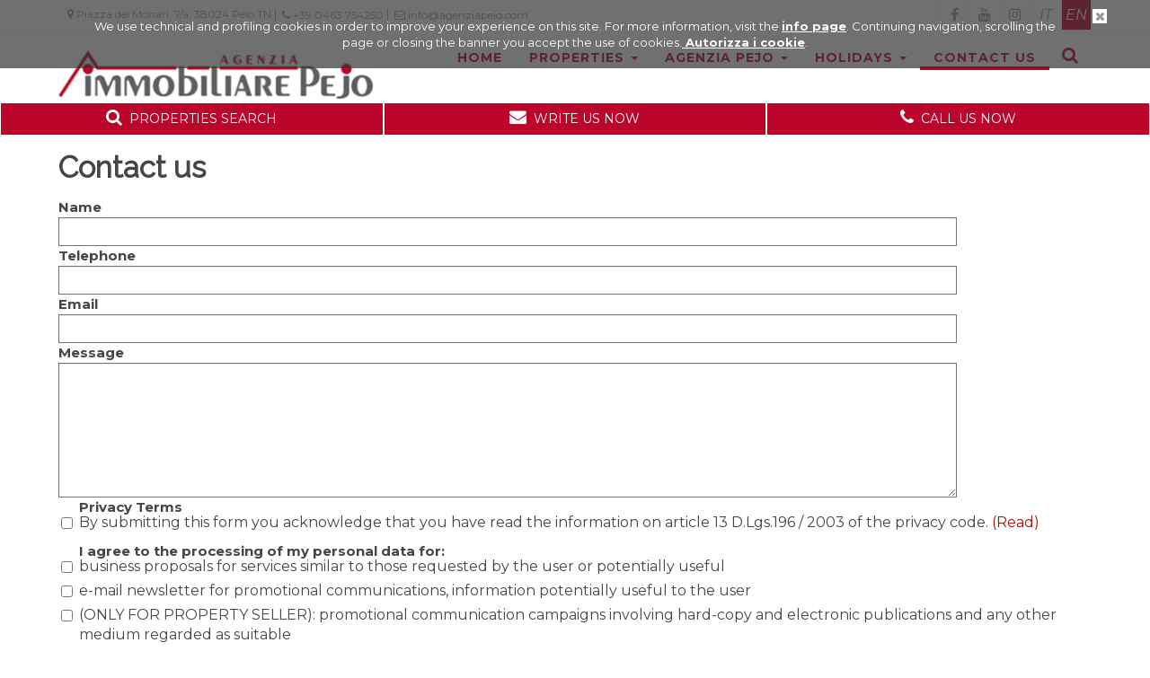

--- FILE ---
content_type: text/html; charset=UTF-8
request_url: https://www.agenziapeio.com/en/contatti/
body_size: 7674
content:
<!DOCTYPE html><html lang="en">

    <head>
                <meta name = "viewport" content = "width=device-width, initial-scale=1.0, minimum-scale=1.0, user-scalable=no">

        <meta name="google-site-verification" content="xPHZX88DpY0UNGviaLdqNTY1AKY7tOhG4FBAF6XMAsk" />        
                    <meta charset="UTF-8" />
<title>Contact us</title>
<link rel="shortcut icon" href="https://www.agenziapeio.com/Plugin/Logo/assets/favicon.ico" />

<meta name="description" content="" />

<meta name="keywords" content="" />
    <link href="https://www.agenziapeio.com/Plugin/Colorbox/assets/theme1/colorbox.css?24" rel="stylesheet" type="text/css" />
    <link href="https://www.agenziapeio.com/Plugin/GalleryPlus/assets/galleryplus.css?24" rel="stylesheet" type="text/css" />
    <link href="https://www.agenziapeio.com/Plugin/IconizedText/assets/iconizedtext.css?24" rel="stylesheet" type="text/css" />
    <link href="https://www.agenziapeio.com/Plugin/RealEstate/assets/owl.transitions.css?24" rel="stylesheet" type="text/css" />
    <link href="https://www.agenziapeio.com/Plugin/RealEstate/assets/owl.theme.default.min.css?24" rel="stylesheet" type="text/css" />
    <link href="https://www.agenziapeio.com/Plugin/RealEstate/assets/owl.carousel.min.css?24" rel="stylesheet" type="text/css" />
    <link href="https://www.agenziapeio.com/Plugin/RealEstate/assets/owl.CarouselRe.css?24" rel="stylesheet" type="text/css" />
    <link href="https://www.agenziapeio.com/Plugin/RealEstate/assets/animate.css?24" rel="stylesheet" type="text/css" />
    <link href="https://www.agenziapeio.com/Plugin/RealEstate/assets/swipebox.min.css?24" rel="stylesheet" type="text/css" />
    <link href="https://www.agenziapeio.com/Plugin/AsdBlog/assets/css/style.css?24" rel="stylesheet" type="text/css" />
    <link href="https://www.agenziapeio.com/Plugin/PrivacySettings/assets/privacySettingsCss.css?24" rel="stylesheet" type="text/css" />
    <link href="https://www.agenziapeio.com/Theme/RealEstateFox/assets/css/bootstrap.min.css?24" rel="stylesheet" type="text/css" />
    <link href="https://www.agenziapeio.com/Theme/RealEstateFox/assets/css/font-awesome.min.css?24" rel="stylesheet" type="text/css" />
    <link href="https://fonts.googleapis.com/css?family=Montserrat:400,400i,700,700i&24" rel="stylesheet" type="text/css" />
    <link href="https://fonts.googleapis.com/css?family=Raleway:400,400i&24" rel="stylesheet" type="text/css" />
    <link href="https://www.agenziapeio.com/Theme/RealEstateFox/assets/theme.css?24" rel="stylesheet" type="text/css" />

        <link href="https://www.agenziapeio.com/en/file/2017/11/22/apple_touch_icon.jpg" rel="apple-touch-icon" />
        <link href="https://www.agenziapeio.com/en/file/2017/11/22/apple_touch_icon_152x152.jpg" rel="apple-touch-icon" sizes="152x152" />
        <link href="https://www.agenziapeio.com/en/file/2017/11/22/apple_touch_icon_167x167.jpg" rel="apple-touch-icon" sizes="167x167" />
        <link href="https://www.agenziapeio.com/en/file/2017/11/22/apple_touch_icon_180x180.jpg" rel="apple-touch-icon" sizes="180x180" />
        <link href="https://www.agenziapeio.com/en/file/2017/11/22/icon_hires.jpg" rel="icon" sizes="192x192" />
        <link href="https://www.agenziapeio.com/en/file/2017/11/22/icon_normal.jpg" rel="icon" sizes="128x128" />

    <!-- Leaflet -->
             <link rel="stylesheet" href="https://unpkg.com/leaflet@1.5.1/dist/leaflet.css"
   integrity="sha512-xwE/Az9zrjBIphAcBb3F6JVqxf46+CDLwfLMHloNu6KEQCAWi6HcDUbeOfBIptF7tcCzusKFjFw2yuvEpDL9wQ=="
   crossorigin=""/>
 <script src="https://unpkg.com/leaflet@1.5.1/dist/leaflet.js"
   integrity="sha512-GffPMF3RvMeYyc1LWMHtK8EbPv0iNZ8/oTtHPx9/cc2ILxQ+u905qIwdpULaqDkyBKgOaB57QTMg7ztg8Jm2Og=="
   crossorigin=""></script>

    <!-- Leaflet Gesture Handling -->
    <link rel="stylesheet" href="https://www.agenziapeio.com/Theme/RealEstateFox/assets/leaflet/dist/leaflet-gesture-handling.css" type="text/css">
    <script src="https://www.agenziapeio.com/Theme/RealEstateFox/assets/leaflet/dist/leaflet-gesture-handling.js"></script>


    <!--   Leaflet Cluster -->
    <link rel="stylesheet" href="https://www.agenziapeio.com/Theme/RealEstateFox/assets/leaflet/dist/MarkerCluster.css" />
    <link rel="stylesheet" href="https://www.agenziapeio.com/Theme/RealEstateFox/assets/leaflet/dist/MarkerCluster.Default.css" />
    <script src="https://www.agenziapeio.com/Theme/RealEstateFox/assets/leaflet/dist/leaflet.markercluster.js"></script>



        </head>

<body>
    <div id = "wrapper" style="position:relative">
        <!--Sidebar -->
        <div id = "sidebar-wrapper">
            <div class = "placer"></div>
                    <ul class="nav navbar-nav sidebar-nav ">
                <li>
                    <a class="sidebar-nav-button" style="text-align:right;font-size:25px;margin-right: 16px;">
                        <i class="fa fa-window-close-o" aria-hidden="true"></i>
                    </a>
                </li>

                            <li>
                                    <a class="" data-toggle=""  href="https://www.agenziapeio.com/en/home/" title="Home">
                        Home <b class=""></b>
                    </a>
                                            </li>
<li class="dropdown immobili-menu-title">
    <a title="Properties" href="https://www.agenziapeio.com/en/properties" data-toggle="dropdown" class="dropdown-toggle">
    Properties <b class="caret"></b>
    </a>
    <ul class="dropdown-menu">
        <li>
            <a title = "Affitto" href = "https://www.agenziapeio.com/en/properties/To rent" data-toggle = "" class = "">Affitto</a>
        </li>
        
        <li>
            <a title = "Vendita" href = "https://www.agenziapeio.com/en/properties/For sale" data-toggle = "" class = "">Vendita</a>
        </li>
        
        <li>
            <a title = "Residential" href = "https://www.agenziapeio.com/en/properties-category/Residential" data-toggle = "" class = "">Residential</a>
        </li>
        
        <li>
            <a title = "Commercial" href = "https://www.agenziapeio.com/en/properties-category/Commercial" data-toggle = "" class = "">Commercial</a>
        </li>
        
        <li>
            <a title = "Holiday Houses" href = "https://www.agenziapeio.com/en/properties-category/Case-vacanza" data-toggle = "" class = "">Holiday Houses</a>
        </li>
        
        <li>
            <a title = "Show map of properies" href = "https://www.agenziapeio.com/en/properties-map" data-toggle = "" class = "">Show map of properies</a>
        </li>
        </ul>
    </li>            <li class="dropdown">
                                    <a class="dropdown-toggle" data-toggle="dropdown"   href="https://www.agenziapeio.com/en/Agenzia Pejo/"  title="Agenzia Pejo">
                        Agenzia Pejo <b class="caret"></b>
                    </a>
                                        <ul class="dropdown-menu">            <li>
                                    <a class="" data-toggle=""  href="https://www.agenziapeio.com/en/chi-siamo/" title="About us">
                        About us <b class=""></b>
                    </a>
                                            </li>            <li>
                                    <a class="" data-toggle=""  href="https://www.agenziapeio.com/en/la-nostra-agenzia/i-nostri-servizi/" title="Our services">
                        Our services <b class=""></b>
                    </a>
                                            </li>            <li>
                                    <a class="" data-toggle=""  href="https://www.agenziapeio.com/en/la-nostra-agenzia/amministrazioni-condominiali/" title="Property Management">
                        Property Management <b class=""></b>
                    </a>
                                            </li>            <li>
                                    <a class="" data-toggle=""  href="https://www.agenziapeio.com/en/dove-siamo-2/" title="Where we are">
                        Where we are <b class=""></b>
                    </a>
                                            </li>
    </ul>
                </li>            <li class="dropdown">
                                    <a class="dropdown-toggle" data-toggle="dropdown"   href="https://www.agenziapeio.com/en/holidays/"  title="Holidays">
                        Holidays <b class="caret"></b>
                    </a>
                                        <ul class="dropdown-menu">            <li>
                                    <a class="" data-toggle=""  href="https://www.agenziapeio.com/en/la-nostra-agenzia/listino-prezzi-val-di-peio/" title="Rental Rates Apartments ">
                        Rental Rates Apartments  <b class=""></b>
                    </a>
                                            </li>            <li>
                                    <a class="" data-toggle=""  href="https://www.agenziapeio.com/en/last-minute-/" title="WINTER 2025/2026: LAST MINUTE">
                        WINTER 2025/2026: LAST MINUTE <b class=""></b>
                    </a>
                                            </li>            <li>
                                    <a class="" data-toggle=""  href="https://www.agenziapeio.com/en/week-promotional-winter-3/" title="Promotional weeks in winter">
                        Promotional weeks in winter <b class=""></b>
                    </a>
                                            </li>            <li>
                                    <a class="" data-toggle=""  href="https://www.agenziapeio.com/en/la-nostra-agenzia/la-val-di-peio/" title="Pejo Valley">
                        Pejo Valley <b class=""></b>
                    </a>
                                            </li>            <li>
                                    <a class="" data-toggle=""  href="https://www.agenziapeio.com/en/la-nostra-agenzia/la-val-di-peio/INVERNO/" title="Winter Holidays in Val di Peio ">
                        Winter Holidays in Val di Peio  <b class=""></b>
                    </a>
                                            </li>            <li>
                                    <a class="" data-toggle=""  href="https://www.agenziapeio.com/en/active-holidays-in-val-di-sole/" title="Summer Holidays in Val di Peio">
                        Summer Holidays in Val di Peio <b class=""></b>
                    </a>
                                            </li>            <li>
                                    <a class="" data-toggle=""  href="https://www.agenziapeio.com/en/eventi/manifestazioni/valdipeio/-/" title="Events and activities">
                        Events and activities <b class=""></b>
                    </a>
                                            </li>            <li>
                                    <a class="" data-toggle=""  href="https://www.agenziapeio.com/en/opportunity-card-2/" title="Opportunity Card">
                        Opportunity Card <b class=""></b>
                    </a>
                                            </li>
    </ul>
                </li>            <li class="active">
                                    <a class="" data-toggle=""  href="https://www.agenziapeio.com/en/contatti/" title="Contact us">
                        Contact us <b class=""></b>
                    </a>
                                            </li>
    </ul>
    <div class="sideLanguageHeader" style="border-bottom:solid 1px #999">Modifica lingua</div><ul class="nav navbar-nav sidebar-nav sidebar-languages">

                <li class=""  style="">
        <a style="" class="language it" title="Italiano" href="https://www.agenziapeio.com/">
            <i class="">IT</i>
        </a>
    </li>
                <li class=" active "  style="">
        <a style="" class="language en" title="English" href="https://www.agenziapeio.com/en/">
            <i class="">EN</i>
        </a>
    </li>
</ul>        </div>
        <!--/#sidebar-wrapper -->
        <div id = "page-content-wrapper-x">
            <div id = "wp-body" >

                

                <!-- Fixed navbar -->
                                <div class="cd-auto-hide-header  shadowed">
                     <div class="top-bar noMobile">
                     <div class="container">
                        <div class="row">
                            <div class="col-md-7">
                                <!-- Start Contact Info -->
                                <ul class="contact-details">
                                    <li ><a  href="#"> <i  class="fa fa-map-marker"></i> Piazza dei Monari, 7/a, 38024 Peio TN</a></li><li ><a  href="tel:+39 0463 754250"> <i  class="fa fa-phone"></i> +39 0463 754250</a></li><li ><a  href="mailto:info@agenziapeio.com"> <i  class="fa fa-envelope-o"></i> info@agenziapeio.com</a></li>                                </ul>
                                <!-- End Contact Info -->
                            </div>
                            <!-- .col-md-6 -->
                            <div class="col-md-5">

                                <ul class="social-list list-unstyled">
                                    <!-- Start Social Links -->
                                    <li><a title="Facebook" class="facebook itl-tooltip" data-placement="bottom" href="https://www.facebook.com/agenziapejo" target="_blank"><i class="fa fa-facebook"></i></a></li><li><a title="Youtube" class="youtube itl-tooltip" data-placement="bottom" href="https://www.youtube.com/channel/UCpdwXcH9tT4Vc8q9F5F6lHg" target="_blank"><i class="fa fa-youtube"></i></a></li><li><a title="Instagram" class="instagram itl-tooltip" data-placement="bottom" href="https://www.instagram.com/agenziapejo/" target="_blank"><i class="fa fa-instagram"></i></a></li>                                    <!-- End Social Links -->
                                    <!-- Start Language -->
                                    

                <li class=""  style="">
        <a style="" class="language it" title="Italiano" href="https://www.agenziapeio.com/">
            <i class="">IT</i>
        </a>
    </li>
                <li class=" active "  style="">
        <a style="" class="language en" title="English" href="https://www.agenziapeio.com/en/">
            <i class="">EN</i>
        </a>
    </li>
                                    <!-- End Language -->

                                </ul>



                            </div>
                            <!-- .col-md-6 -->
                        </div>
                        <!-- .row -->
                    </div>
                    <!-- .container -->
                </div>
                <div class="navbar navbar-default navbar-theme" role="navigation" >                        <div class="container">
                            <div class="row" >
                                <div class="col-md-4">
                                    <div class="main-logo" style="padding-top:20px;">
                                        <a href="https://www.agenziapeio.com/en/">
                            <img class=" logo main-logo" src="/file/2020/06/12/logo_1.png" alt="Agenzia Immobiliare Peio">
                        </a>                                     </div>
                                </div>
                                <div class="col-md-8">
                                    <div class="row">
                                        <div class="col-md-12">
                                            <div class="navbar-header ">


                                                <button class="sidebar-nav-button navbar-toggle" type="button" >
                                                    <span class="sr-only">Toggle navigation</span>
                                                    MENU
                                                </button>
                                            </div>
                                        </div>
                                    </div>


                                    <div class="row">
                                        <div class="col-md-12">
                                            <div class="navbar-collapse collapse navbar-right mainTopMenu" style="margin-top:3px;">
                                                <div class="search-side">
                                    <a href="" data-toggle="modal" data-target="#searchCodeModal" class="show-search"><i class="fa fa-search"></i></a>
                                 </div>        <ul class="nav navbar-nav ">            <li>
                                    <a class="" data-toggle=""  href="https://www.agenziapeio.com/en/home/" title="Home">
                        Home <b class=""></b>
                    </a>
                                            </li>
<li class="dropdown immobili-menu-title">
    <a title="Properties" href="https://www.agenziapeio.com/en/properties" data-toggle="dropdown" class="dropdown-toggle">
    Properties <b class="caret"></b>
    </a>
    <ul class="dropdown-menu">
        <li>
            <a title = "Affitto" href = "https://www.agenziapeio.com/en/properties/To rent" data-toggle = "" class = "">Affitto</a>
        </li>
        
        <li>
            <a title = "Vendita" href = "https://www.agenziapeio.com/en/properties/For sale" data-toggle = "" class = "">Vendita</a>
        </li>
        
        <li>
            <a title = "Residential" href = "https://www.agenziapeio.com/en/properties-category/Residential" data-toggle = "" class = "">Residential</a>
        </li>
        
        <li>
            <a title = "Commercial" href = "https://www.agenziapeio.com/en/properties-category/Commercial" data-toggle = "" class = "">Commercial</a>
        </li>
        
        <li>
            <a title = "Holiday Houses" href = "https://www.agenziapeio.com/en/properties-category/Case-vacanza" data-toggle = "" class = "">Holiday Houses</a>
        </li>
        
        <li>
            <a title = "Show map of properies" href = "https://www.agenziapeio.com/en/properties-map" data-toggle = "" class = "">Show map of properies</a>
        </li>
        </ul>
    </li>            <li class="dropdown">
                                    <a class="dropdown-toggle" data-toggle="dropdown"   href="https://www.agenziapeio.com/en/Agenzia Pejo/"  title="Agenzia Pejo">
                        Agenzia Pejo <b class="caret"></b>
                    </a>
                                        <ul class="dropdown-menu">            <li>
                                    <a class="" data-toggle=""  href="https://www.agenziapeio.com/en/chi-siamo/" title="About us">
                        About us <b class=""></b>
                    </a>
                                            </li>            <li>
                                    <a class="" data-toggle=""  href="https://www.agenziapeio.com/en/la-nostra-agenzia/i-nostri-servizi/" title="Our services">
                        Our services <b class=""></b>
                    </a>
                                            </li>            <li>
                                    <a class="" data-toggle=""  href="https://www.agenziapeio.com/en/la-nostra-agenzia/amministrazioni-condominiali/" title="Property Management">
                        Property Management <b class=""></b>
                    </a>
                                            </li>            <li>
                                    <a class="" data-toggle=""  href="https://www.agenziapeio.com/en/dove-siamo-2/" title="Where we are">
                        Where we are <b class=""></b>
                    </a>
                                            </li>
    </ul>
                </li>            <li class="dropdown">
                                    <a class="dropdown-toggle" data-toggle="dropdown"   href="https://www.agenziapeio.com/en/holidays/"  title="Holidays">
                        Holidays <b class="caret"></b>
                    </a>
                                        <ul class="dropdown-menu">            <li>
                                    <a class="" data-toggle=""  href="https://www.agenziapeio.com/en/la-nostra-agenzia/listino-prezzi-val-di-peio/" title="Rental Rates Apartments ">
                        Rental Rates Apartments  <b class=""></b>
                    </a>
                                            </li>            <li>
                                    <a class="" data-toggle=""  href="https://www.agenziapeio.com/en/last-minute-/" title="WINTER 2025/2026: LAST MINUTE">
                        WINTER 2025/2026: LAST MINUTE <b class=""></b>
                    </a>
                                            </li>            <li>
                                    <a class="" data-toggle=""  href="https://www.agenziapeio.com/en/week-promotional-winter-3/" title="Promotional weeks in winter">
                        Promotional weeks in winter <b class=""></b>
                    </a>
                                            </li>            <li>
                                    <a class="" data-toggle=""  href="https://www.agenziapeio.com/en/la-nostra-agenzia/la-val-di-peio/" title="Pejo Valley">
                        Pejo Valley <b class=""></b>
                    </a>
                                            </li>            <li>
                                    <a class="" data-toggle=""  href="https://www.agenziapeio.com/en/la-nostra-agenzia/la-val-di-peio/INVERNO/" title="Winter Holidays in Val di Peio ">
                        Winter Holidays in Val di Peio  <b class=""></b>
                    </a>
                                            </li>            <li>
                                    <a class="" data-toggle=""  href="https://www.agenziapeio.com/en/active-holidays-in-val-di-sole/" title="Summer Holidays in Val di Peio">
                        Summer Holidays in Val di Peio <b class=""></b>
                    </a>
                                            </li>            <li>
                                    <a class="" data-toggle=""  href="https://www.agenziapeio.com/en/eventi/manifestazioni/valdipeio/-/" title="Events and activities">
                        Events and activities <b class=""></b>
                    </a>
                                            </li>            <li>
                                    <a class="" data-toggle=""  href="https://www.agenziapeio.com/en/opportunity-card-2/" title="Opportunity Card">
                        Opportunity Card <b class=""></b>
                    </a>
                                            </li>
    </ul>
                </li>            <li class="active">
                                    <a class="" data-toggle=""  href="https://www.agenziapeio.com/en/contatti/" title="Contact us">
                        Contact us <b class=""></b>
                    </a>
                                            </li>
    </ul>
                                                </div>
                                        </div>
                                    </div>
                                    <div class="row">
                                        <div class="col-lg-1 col-md-1">
                                        </div>
                                        <div class="col-lg-11 col-md-11">
                                            <div class="navbar-collapse collapse navbar-right header-contact"  >
                                                                                            </div>
                                        </div>

                                    </div>
                                </div>
                            </div>
                        </div>
                                        <!-- POST LOGO -->
                                        <div class="top-bar fixedOnDesktop">
                            <div class="row ">
                                <div class="col-xs-4 quick-btn left">
                                    <a href="" data-toggle="modal" data-target="#searchModal" class="btn btn-block btn-default contactModalTrigger"><span class="fa fa-search"></span> <span class="quick-txt">PROPERTIES SEARCH</span></a>
                                </div>
                                <div class="col-xs-4 quick-btn central">
                                    <a href="" data-toggle="modal" data-target="#generalContactModal" class="btn btn-block btn-default contactModalTrigger"><span class="fa fa-envelope"></span> <span class="quick-txt">WRITE US NOW</span></a>
                                </div>
                                <div class="col-xs-4 quick-btn right">

                                    <a href="" data-toggle="modal" data-target="#telephoneModal" class="btn btn-block btn-default contactModalTrigger"><span class="fa fa-phone"></span> <span class="quick-txt">CALL US NOW</span></a>
                                </div>
                                <!-- .col-md-6 -->
                            </div>
                            <!-- .row -->
                        </div>
                        
            </div>
        </div>
        <div class="cd-main-content">
<!-- *****************************************************************************************************************
MAIN CONTAINER
 ***************************************************************************************************************** -->
<div class=" wrapper clearfix ipBackgroundColor" >
    <div class="row">
        <div class="main col-sm-12 ">
            <div id="ipBlock-main" data-revisionid='169' data-languageid='0' class="ipBlock"><div
    class="ipWidget ipWidget-Heading ipSkin-default"
        >
    <h1 class="_title">
            Contact us    </h1>
</div>
<div
    class="ipWidget ipWidget-ContactForm ipSkin-default"
        >
    <form class=" ipsAjaxSubmit ipModuleForm ipsModuleFormPublic"     method="post" action="https://www.agenziapeio.com/" enctype="multipart/form-data">
            <fieldset >
                                        
            <input  id="field_4877606466132901889" class="" name="securityToken"   type="hidden" value="e3feacb82d248bc21f541fc5dc228eb7" />
        
                            
<input  style="display:none;" class="" name="antispam[]"   type="hidden" value="" />
<input  style="display:none;" class="" name="antispam[]"   type="hidden" value="771d43d0dd351bf8c270a826bbff41f3" />

                            <input  id="field_4908470706712346625" class="" name="sa"  type="hidden" value="RealEstate.register" />
                            <input  id="field_3472808305259184129" class="" name="url_pagina"  type="hidden" value="https://www.agenziapeio.com/en/contatti/" />
                            <div class="form-group type-text name-nome required">
            <label for="field_7553444617086042113">
            Name        </label>
        <input  id="field_7553444617086042113" autocomplete="off" class="form-control " name="nome"  required="required" type="text" value="" />    <div class="help-error"></div>
        </div>

                            <div class="form-group type-text name-telefono required">
            <label for="field_2546190384120201217">
            Telephone        </label>
        <input  id="field_2546190384120201217" autocomplete="off" class="form-control " name="telefono"  required="required" type="text" value="" />    <div class="help-error"></div>
        </div>

                            <div class="form-group type-email name-email required">
            <label for="field_4422286026622369793">
            Email        </label>
        <input  id="field_4422286026622369793" autocomplete="off" class="form-control " name="email"  type="email" required="required" value="" />    <div class="help-error"></div>
        </div>

                            <div class="form-group type-textarea name-messaggio">
            <label for="field_5630749227962335233">
            Message        </label>
        <textarea  id="field_5630749227962335233" class="form-control RE-form-message" name="messaggio"  ></textarea>    <div class="help-error"></div>
        </div>

                            <div class="form-group type-checkbox name-privacy required">
            <label for="field_2547576803858317313">
            Privacy Terms        </label>
        
        <div class="checkbox">
            <label>
                <input  id="field_2547576803858317313" class="" name="privacy" type="checkbox"  required="required" />
                
            </label>
        </div>
            <div class="help-error"></div>
            <div class="help-block">By submitting this form you acknowledge that you have read the information on article 13 D.Lgs.196 / 2003 of the privacy code. <a href = "https://www.agenziapeio.com/en/privacy">(Read)</a></div>
        </div>

                            <div class="form-group type-checkbox name-GdprConsenso-ServiziAnaloghi">
            <label for="field_7149242062288715777">
            I agree to the processing of my personal data for:        </label>
        
        <div class="checkbox">
            <label>
                <input  id="field_7149242062288715777" class="" name="GdprConsenso-ServiziAnaloghi" type="checkbox"  />
                
            </label>
        </div>
            <div class="help-error"></div>
            <div class="help-block">business proposals for services similar to those requested by the user or potentially useful<br></div>
        </div>

                            <div class="form-group type-checkbox name-GdprConsenso-Newsletter">
            <label for="field_6625209318637568001">
                    </label>
        
        <div class="checkbox">
            <label>
                <input  id="field_6625209318637568001" class="" name="GdprConsenso-Newsletter" type="checkbox"  />
                
            </label>
        </div>
            <div class="help-error"></div>
            <div class="help-block">e-mail newsletter for promotional communications, information potentially useful to the user<br></div>
        </div>

                            <div class="form-group type-checkbox name-GdprConsenso-PratichePromozionaliImmobili">
            <label for="field_7850293725585473537">
                    </label>
        
        <div class="checkbox">
            <label>
                <input  id="field_7850293725585473537" class="" name="GdprConsenso-PratichePromozionaliImmobili" type="checkbox"  />
                
            </label>
        </div>
            <div class="help-error"></div>
            <div class="help-block">(ONLY FOR PROPERTY SELLER): promotional communication campaigns involving hard-copy and electronic publications and any other medium regarded as suitable<br></div>
        </div>

                            <div class="form-group type-captcha name-captcha required">
            <label for="field_7896804815492087809">
            Ricopia i caratteri sottostanti        </label>
        
        <div class="captcha">
        <input  id="field_7896804815492087809" class="form-control " name="captcha[code]"  required="required" type="text" />
        <input type="hidden" name="captcha[id]" value="field_7896804815492087809" />
        <img src="https://www.agenziapeio.com/file/tmp/bee44.jpg" alt="Captcha"/>
        </div>
            <div class="help-error"></div>
        </div>

                            <div class="form-group type-submit name-invia">
            <label for="field_8815902906025771009">
                    </label>
        <button  id="field_8815902906025771009" class="btn btn-default btn-success" name="invia"  type="submit">Send</button>    <div class="help-error"></div>
        </div>

                    </fieldset>
    </form>
</div>
</div>
        </div>
    </div>
    <div class="row ">

                    <div class="row ">
                <div class="col-sm-12 ">
                    <div id="ipBlock-1" data-revisionid='169' data-languageid='0' class="ipBlock"></div>
                </div>

            </div>
            <div class="row ">
                <div class="col-sm-6 ">
                    <div id="ipBlock-2" data-revisionid='169' data-languageid='0' class="ipBlock"></div>
                </div>
                <div class="col-sm-6 ">
                    <div id="ipBlock-3" data-revisionid='169' data-languageid='0' class="ipBlock"></div>
                </div>
            </div>
            <div class="row ">
                <div class="col-sm-6 ">
                    <div id="ipBlock-4" data-revisionid='169' data-languageid='0' class="ipBlock"></div>
                </div>
                <div class="col-sm-6 ">
                    <div id="ipBlock-5" data-revisionid='169' data-languageid='0' class="ipBlock"></div>
                </div>
            </div>

                        <div class="row ">
                <div class="col-sm-12 ">
                    <div id="ipBlock-6" data-revisionid='169' data-languageid='0' class="ipBlock"></div>
                </div>

            </div>
            <div class="row ">
                <div class="col-sm-6 ">
                    <div id="ipBlock-7" data-revisionid='169' data-languageid='0' class="ipBlock"></div>
                </div>
                <div class="col-sm-6 ">
                    <div id="ipBlock-8" data-revisionid='169' data-languageid='0' class="ipBlock"></div>
                </div>
            </div>


                    <div class="row ">
                <div class="col-sm-12 ">
                    <div id="ipBlock-9" data-revisionid='169' data-languageid='0' class="ipBlock"></div>
                </div>

            </div>
            <div class="row ">
                <div class="col-sm-6 ">
                    <div id="ipBlock-10" data-revisionid='169' data-languageid='0' class="ipBlock"></div>
                </div>
                <div class="col-sm-6 ">
                    <div id="ipBlock-11" data-revisionid='169' data-languageid='0' class="ipBlock"></div>
                </div>
            </div>


        

        <div class="col-sm-12 ">
            <div id="ipBlock-12" data-revisionid='169' data-languageid='0' class="ipBlock"></div>
        </div>
    </div>
</div>

<div class="clear"></div>


<!-- *****************************************************************************************************************
 FOOTER
 ***************************************************************************************************************** -->


<div class="clear"></div>
    <div id="prefooterwrap" >
        <div class="container">
            <h3>Properties</h3><div class="hline"></div>            <div class="row">
                <div class="groupedre col-xs-12 col-sm-6 col-md-4 col-lg-4">Peio <i class="fa fa-angle-double-right" aria-hidden="true"></i>
</div> <div class="groupedre col-xs-122 col-sm-6 col-md-4 col-lg-4"><a href="https://www.agenziapeio.com/en/immobili/Vendita/Peio/Appartamento">Apartment for sale Peio</a></div><div class="groupedre col-xs-122 col-sm-6 col-md-4 col-lg-4"><a href="https://www.agenziapeio.com/en/immobili/Affitto/Peio/Casa-Vacanze">Holiday house to rent Peio</a></div><div class="groupedre col-xs-122 col-sm-6 col-md-4 col-lg-4"><a href="https://www.agenziapeio.com/en/immobili/Vendita/Peio/Rustico-Casale">Country House for sale Peio</a></div><div class="groupedre col-xs-122 col-sm-6 col-md-4 col-lg-4"><a href="https://www.agenziapeio.com/en/immobili/Affitto/Peio/Appartamento">Apartment to rent Peio</a></div><div class="groupedre col-xs-122 col-sm-6 col-md-4 col-lg-4"><a href="https://www.agenziapeio.com/en/immobili/Vendita/Peio/Casa-Indipendente">House for sale Peio</a></div><div class="groupedre col-xs-122 col-sm-6 col-md-4 col-lg-4"><a href="https://www.agenziapeio.com/en/immobili/Vendita/Peio/Terreno-Residenziale">Residential land for sale Peio</a></div><div class="groupedre col-xs-122 col-sm-6 col-md-4 col-lg-4"><a href="https://www.agenziapeio.com/en/immobili/Vendita/Peio/Attico-Mansarda">Attic for sale Peio</a></div><div class="groupedre col-xs-122 col-sm-6 col-md-4 col-lg-4"><a href="https://www.agenziapeio.com/en/immobili/Vendita/Peio/Baita-Chalet-Trullo">Hut/Chalet/Trullo for sale Peio</a></div><div class="groupedre col-xs-122 col-sm-6 col-md-4 col-lg-4"><a href="https://www.agenziapeio.com/en/immobili/Vendita/Peio/Locale-Commerciale">Commerciale room for sale Peio</a></div><div class="groupedre col-xs-122 col-sm-6 col-md-4 col-lg-4"><a href="https://www.agenziapeio.com/en/immobili/Vendita/Peio/Bar">Bar for sale Peio</a></div><div class="groupedre col-xs-122 col-sm-6 col-md-4 col-lg-4"><a href="https://www.agenziapeio.com/en/immobili/Vendita/Peio/Casa-Vacanze">Holiday house for sale Peio</a></div><div class="groupedre col-xs-122 col-sm-6 col-md-4 col-lg-4"><a href="https://www.agenziapeio.com/en/immobili/Affitto/Peio/Locale-Commerciale">Commerciale room to rent Peio</a></div><div class="groupedre col-xs-12 col-sm-6 col-md-4 col-lg-4">Vermiglio <i class="fa fa-angle-double-right" aria-hidden="true"></i>
</div> <div class="groupedre col-xs-122 col-sm-6 col-md-4 col-lg-4"><a href="https://www.agenziapeio.com/en/immobili/Vendita/Vermiglio/Appartamento">Apartment for sale Vermiglio</a></div><div class="groupedre col-xs-122 col-sm-6 col-md-4 col-lg-4"><a href="https://www.agenziapeio.com/en/immobili/Vendita/Vermiglio/Baita-Chalet-Trullo">Hut/Chalet/Trullo for sale Vermiglio</a></div><div class="groupedre col-xs-12 col-sm-6 col-md-4 col-lg-4">Pellizzano <i class="fa fa-angle-double-right" aria-hidden="true"></i>
</div> <div class="groupedre col-xs-122 col-sm-6 col-md-4 col-lg-4"><a href="https://www.agenziapeio.com/en/immobili/Vendita/Pellizzano/Appartamento">Apartment for sale Pellizzano</a></div><div class="groupedre col-xs-12 col-sm-6 col-md-4 col-lg-4">Ossana <i class="fa fa-angle-double-right" aria-hidden="true"></i>
</div> <div class="groupedre col-xs-122 col-sm-6 col-md-4 col-lg-4"><a href="https://www.agenziapeio.com/en/immobili/Affitto/Ossana/Casa-Vacanze">Holiday house to rent Ossana</a></div><div class="groupedre col-xs-12 col-sm-6 col-md-4 col-lg-4">Male' <i class="fa fa-angle-double-right" aria-hidden="true"></i>
</div> <div class="groupedre col-xs-122 col-sm-6 col-md-4 col-lg-4"><a href="https://www.agenziapeio.com/en/immobili/Vendita/Male'/Locale-Commerciale">Commerciale room for sale Male&#039;</a></div><div class="groupedre col-xs-12 col-sm-6 col-md-4 col-lg-4">Commezzadura <i class="fa fa-angle-double-right" aria-hidden="true"></i>
</div> <div class="groupedre col-xs-122 col-sm-6 col-md-4 col-lg-4"><a href="https://www.agenziapeio.com/en/immobili/Vendita/Commezzadura/Rustico-Casale">Country House for sale Commezzadura</a></div><div class="groupedre col-xs-12 col-sm-6 col-md-4 col-lg-4"> <i class="fa fa-angle-double-right" aria-hidden="true"></i>
</div> <div class="groupedre col-xs-122 col-sm-6 col-md-4 col-lg-4"><a href="https://www.agenziapeio.com/en/immobili/Vendita//Appartamento">Apartment for sale </a></div><div class="groupedre col-xs-12 col-sm-6 col-md-4 col-lg-4">Mezzana <i class="fa fa-angle-double-right" aria-hidden="true"></i>
</div> <div class="groupedre col-xs-122 col-sm-6 col-md-4 col-lg-4"><a href="https://www.agenziapeio.com/en/immobili/Vendita/Mezzana/Casa-Vacanze">Holiday house for sale Mezzana</a></div>            </div><!--/row -->

        </div><!--/container -->
    </div><!--/footerwrap -->
<div id="footerwrap" >
    <div class="container">
        <div class="row">
            <div class="col-lg-8">
                <h4>Agenzia Immobiliare Peio</h4>                <div class="hline-w"></div>
                <p>
                    <i class = "fa fa-map-marker" aria-hidden="true"></i>Piazza dei Monari, 7/a, 38024 Peio TN<br><a href="tel:+390463754250"><i class = "fa fa-phone" aria-hidden="true"></i>+39 0463 754250</a><br><a href="tel:+393205332979"><i class = "fa fa-phone" aria-hidden="true"></i>+39 320 5332979</a><br><a href="mailto:info@agenziapeio.com"><i class = "fa fa-envelope" aria-hidden="true"></i>info@agenziapeio.com</a><br><i class = "fa fa-fax" aria-hidden="true"></i>+39 0463 754250<br><br><i>Vat/C.F.:</i>  01380390227<br><br><i class = "fa fa-caret-right" aria-hidden="true"></i>Agenzia Immobiliare Peio sas                </p>

            </div>


            
                            <div class = "col-lg-4">
                            <h4>Follow us on</h4>
                            <div class = "hline-w"></div>


                            <div class = "follow-us"><a class = "facebook" href = "https://www.facebook.com/agenziapejo" target = "_blank"><i class = "fa fa-footer fa-facebook-square"></i> Facebook</a><br/><a class = "youtube" href = "https://www.youtube.com/channel/UCpdwXcH9tT4Vc8q9F5F6lHg" target = "_blank"><i class = "fa fa-footer fa-youtube-square"></i> Youtube</a><br/><a class = "instagram" href = "https://www.instagram.com/agenziapejo/" target = "_blank"><i class = "fa fa-footer fa-instagram"></i> Instagram</a></div>

                            </div>

            <div class="col-lg-4">
                                <h4>Terms and Conditions</h4>
                <div class="hline-w"></div>
                <a class="infoCookie" href = "https://www.agenziapeio.com/en/privacy">Privacy Terms</a><br /><a class="infoCookie" href = "https://www.agenziapeio.com/en/informativa-cookie">Cookie info</a><br /><br />                <h4>Copyright &copy; 2026</h4>
                <div class="hline-w"></div>
                <p>
                    Credits: website by <a target="_blank" href="http://www.sitoagenzia.it">SitoAgenzia.it</a>                </p>
            </div>

        </div><!--/row -->
        <div class="row">
            <div  class="col-lg-12">
                <div id="ipBlock-footerStatic" data-revisionid='0' data-languageid='3' class="ipBlock"></div>
            </div>
        </div>
    </div><!--/container -->
</div><!--/footerwrap -->


<div class="modal fade contactModalDeTrigger" id="searchModal" tabindex="-1" role="dialog" aria-labelledby="searchModalLabel" aria-hidden="true">
    <div class="modal-dialog">
        <div class="modal-content">

            <div class="modal-header">
                <button type="button" class="close" data-dismiss="modal">chiudi <span aria-hidden="true">&times;</span></button>
                <h4 class="modal-title" id="searchModalLabel">Properties search</h4>

            </div>

            <div class="modal-body">
                

                            <form id="filterForm" class="form-inline" role="form" method="get" action="https://www.agenziapeio.com/en/mappa_ricerca">

        <div class="" style="padding:0"><div class="" style="padding:0 2px 0 0">
                        <label class="sr-only" for="categoria">Categoria</label>
                        <select  class="form-control"  name="categoria">
                            <option value="">Any Category</option>
                            <option value="1"  >Residential</option><option value="2"  >Commercial</option><option value="3"  >Holiday Houses</option>
                        </select>
                    </div><div class="" style="padding:0 2px 0 0">
                        <label class="sr-only" for="contratto">Contract</label>
                        <select  class="form-control ReContratto"  name="contratto">
                            <option value="">Any Contracty</option>
                            <option value="vendita"  >For sale</option><option value="affitto"  >To rent</option>
                        </select>
                    </div><div class="" style="padding:0 2px 0 0">
                        <label class="sr-only" for="tipologia">Property type</label>
                        <select class="form-control"  name="tipologia">
                            <option value="">Tutte le Tipologie</option>
                            <option value="1"  >Apartment</option><option value="2"  >Attic</option><option value="3"  >Hut-Chalet-Trullo</option><option value="23"  >Bar</option><option value="5"  >House</option><option value="34"  >Holiday house</option><option value="27"  >Commerciale room</option><option value="10"  >Rustico-Casale</option><option value="14"  >Residential land</option>
                        </select>
                    </div><div class="" style="padding:0 2px 0 0">
                        <label class="sr-only" for="comune">City</label>
                        <select  class="form-control ReFilterFormComune"  name="comune">
                            <option value="">Any City</option>
                            <option value="2284"  >Commezzadura</option><option value="3791"  >Male&#039;</option><option value="4050"  >Mezzana</option><option value="4857"  >Ossana</option><option value="5054"  >Peio</option><option value="5060"  >Pellizzano</option><option value="7758"  >Vermiglio</option>
                        </select>
                    </div><div class="" style="padding:0 2px 0 0">
                        <label class="sr-only" for="zona">Area</label>
                        <select class="form-control ReFilterFormZona"  name="zona">
                            <option value="">Tutte le Zone</option>

                        </select>
                    </div></div><div class="" style="padding:0"><div class="" style="padding:0">
                        <button style="width:100%" type="submit" class="btn btn-default btn-success form-control">Search</button>
                    </div></div>
                        </form>
                                </div>
        </div>
    </div>
</div>
<div class="modal fade contactModalDeTrigger" id="searchCodeModal" tabindex="-1" role="dialog" aria-labelledby="searchCodeModal" aria-hidden="true">
    <div class="modal-dialog">
        <div class="modal-content">

            <div class="modal-header">
                <button type="button" class="close" data-dismiss="modal">chiudi <span aria-hidden="true">&times;</span></button>
                <h4 class="modal-title" id="searchCodeModalLabel">search by property code</h4>

            </div>

            <div class="modal-body">
                
                <div class="container-fluid ReFilterSlot" style="padding:0">
                    <div class="row">
                        <div class="col-lg-12" style="padding:0">
                            <form id="filterForm" class="form-inline" role="form" method="get" action="https://www.agenziapeio.com/en/mappa_ricerca">
                                    <div class="" style="padding:0 2px 0 0"><input style="width:100%" type="text" name="codice" class="form-control"  placeholder="Property code" ></div>
                                    <div class="" style="padding:0 2px 0 0">
                        <button style="width:100%" type="submit" class="btn btn-default btn-success form-control">Search</button>
                    </div>
                            </form>
                        </div>
                    </div>
                </div>            </div>
        </div>
    </div>
</div>



<div class="modal fade contactModalDeTrigger" id="generalContactModal" tabindex="-1" role="dialog" aria-labelledby="generalContactModalLabel" aria-hidden="true">
    <div class="modal-dialog">
        <div class="modal-content">
            <div class="modal-header">
                <button type="button" class="close" data-dismiss="modal">chiudi <span aria-hidden="true">&times;</span></button>
                <h4 class="modal-title" id="generalContactModalLabel">Contact us</h4>

            </div>
            <div class="modal-body">
                <form class=" ipsAjaxSubmit ipModuleForm ipsModuleFormPublic"     method="post" action="https://www.agenziapeio.com/" enctype="multipart/form-data">
            <fieldset >
                                        
            <input  id="field_7780708847299067905" class="" name="securityToken"   type="hidden" value="e3feacb82d248bc21f541fc5dc228eb7" />
        
                            
<input  style="display:none;" class="" name="antispam[]"   type="hidden" value="" />
<input  style="display:none;" class="" name="antispam[]"   type="hidden" value="771d43d0dd351bf8c270a826bbff41f3" />

                            <input  id="field_3202764920877744129" class="" name="sa"  type="hidden" value="RealEstate.register" />
                            <input  id="field_828993056802865153" class="" name="url_pagina"  type="hidden" value="https://www.agenziapeio.com/en/contatti/" />
                            <div class="form-group type-text name-nome required">
            <label for="field_750046365286924289">
            Name        </label>
        <input  id="field_750046365286924289" autocomplete="off" class="form-control " name="nome"  required="required" type="text" value="" />    <div class="help-error"></div>
        </div>

                            <div class="form-group type-text name-telefono required">
            <label for="field_6356015908284006401">
            Telephone        </label>
        <input  id="field_6356015908284006401" autocomplete="off" class="form-control " name="telefono"  required="required" type="text" value="" />    <div class="help-error"></div>
        </div>

                            <div class="form-group type-email name-email required">
            <label for="field_7869434496448200705">
            Email        </label>
        <input  id="field_7869434496448200705" autocomplete="off" class="form-control " name="email"  type="email" required="required" value="" />    <div class="help-error"></div>
        </div>

                            <div class="form-group type-textarea name-messaggio">
            <label for="field_8226764557020823553">
            Message        </label>
        <textarea  id="field_8226764557020823553" class="form-control RE-form-message" name="messaggio"  ></textarea>    <div class="help-error"></div>
        </div>

                            <div class="form-group type-checkbox name-privacy required">
            <label for="field_2554800294605094913">
            Privacy Terms        </label>
        
        <div class="checkbox">
            <label>
                <input  id="field_2554800294605094913" class="" name="privacy" type="checkbox"  required="required" />
                
            </label>
        </div>
            <div class="help-error"></div>
            <div class="help-block">By submitting this form you acknowledge that you have read the information on article 13 D.Lgs.196 / 2003 of the privacy code. <a href = "https://www.agenziapeio.com/en/privacy">(Read)</a></div>
        </div>

                            <div class="form-group type-checkbox name-GdprConsenso-ServiziAnaloghi">
            <label for="field_2093064793157009409">
            I agree to the processing of my personal data for:        </label>
        
        <div class="checkbox">
            <label>
                <input  id="field_2093064793157009409" class="" name="GdprConsenso-ServiziAnaloghi" type="checkbox"  />
                
            </label>
        </div>
            <div class="help-error"></div>
            <div class="help-block">business proposals for services similar to those requested by the user or potentially useful<br></div>
        </div>

                            <div class="form-group type-checkbox name-GdprConsenso-Newsletter">
            <label for="field_9179544996565483521">
                    </label>
        
        <div class="checkbox">
            <label>
                <input  id="field_9179544996565483521" class="" name="GdprConsenso-Newsletter" type="checkbox"  />
                
            </label>
        </div>
            <div class="help-error"></div>
            <div class="help-block">e-mail newsletter for promotional communications, information potentially useful to the user<br></div>
        </div>

                            <div class="form-group type-checkbox name-GdprConsenso-PratichePromozionaliImmobili">
            <label for="field_1783002247836205057">
                    </label>
        
        <div class="checkbox">
            <label>
                <input  id="field_1783002247836205057" class="" name="GdprConsenso-PratichePromozionaliImmobili" type="checkbox"  />
                
            </label>
        </div>
            <div class="help-error"></div>
            <div class="help-block">(ONLY FOR PROPERTY SELLER): promotional communication campaigns involving hard-copy and electronic publications and any other medium regarded as suitable<br></div>
        </div>

                            <div class="form-group type-captcha name-captcha required">
            <label for="field_8293905929628286977">
            Ricopia i caratteri sottostanti        </label>
        
        <div class="captcha">
        <input  id="field_8293905929628286977" class="form-control " name="captcha[code]"  required="required" type="text" />
        <input type="hidden" name="captcha[id]" value="field_8293905929628286977" />
        <img src="https://www.agenziapeio.com/file/tmp/2b066.jpg" alt="Captcha"/>
        </div>
            <div class="help-error"></div>
        </div>

                            <div class="form-group type-submit name-invia">
            <label for="field_4524805461458812929">
                    </label>
        <button  id="field_4524805461458812929" class="btn btn-default btn-success" name="invia"  type="submit">Send</button>    <div class="help-error"></div>
        </div>

                    </fieldset>
    </form>
            </div>
        </div>
    </div>
</div>

<div class="modal fade contactModalDeTrigger" id="telephoneModal" tabindex="-1" role="dialog" aria-labelledby="telephoneModalLabel" aria-hidden="true">
    <div class="modal-dialog">
        <div class="modal-content">
            <div class="modal-header">
                <button type="button" class="close" data-dismiss="modal">chiudi <span aria-hidden="true">&times;</span></button>
                <h4 class="modal-title" id="telephoneModalLabel">Call us NOW</h4>

            </div>
            <div class="modal-body">
                <a class="btn btn-success btn-block" href="tel:+390463754250"><span style="font-size:27px;">+39 0463 754250</span> - Scan to call <i class="fa fa-arrow-circle-right" aria-hidden="true" style="font-size:25px;"></i> <img src="https://chart.googleapis.com/chart?cht=qr&chs=75x75&chl=tel%3A%2B390463754250&choe=UTF-8" alt="QRcode"></a><a class="btn btn-success btn-block" href="tel:+393205332979"><span style="font-size:27px;">+39 320 5332979</span> - Scan to call <i class="fa fa-arrow-circle-right" aria-hidden="true" style="font-size:25px;"></i> <img src="https://chart.googleapis.com/chart?cht=qr&chs=75x75&chl=tel%3A%2B393205332979&choe=UTF-8" alt="QRcode"></a>            </div>
        </div>
    </div>
</div>






<div style="display: none;" class="cookies" id="divCookies">
    <!--Importante dejar disply:none para SEO-->
    <div class="cookies_int">
        <h2> <a class="aclose ui-icon fr ui-icon-closethick">&#8203;</a>
        </h2>
        <p style="padding:10px 40px;color:#fff;">We use technical and profiling cookies in order to improve your experience on this site. For more information, visit the <a class="infoCookie" title="Come funzionano i cookies su questo sito" target="_blank" href="https://www.agenziapeio.com/en/informativa-cookie">info page</a>. Continuing navigation, scrolling the page or closing the banner you accept the use of cookies.<a title="Autorizza i cookie" class="aclose" > Autorizza i cookie</a>.
        </p>

    </div>
</div>
</div>
</div>
</div>
</div>
<script>
var ip = {"baseUrl":"https:\/\/www.agenziapeio.com\/","safeMode":false,"languageId":3,"languageUrl":"https:\/\/www.agenziapeio.com\/en\/","languageCode":"en","languageTextDirection":"ltr","theme":"RealEstateFox","pageId":"46","revisionId":"169","securityToken":"e3feacb82d248bc21f541fc5dc228eb7","developmentEnvironment":false,"debugMode":false,"isManagementState":false,"isAdminState":0,"isAdminNavbarDisabled":0,"gmapsApiKey":""};
    var ipValidatorTranslations = {"Ip-admin":{"*":"Correggi questo valore",":email":"Inserisci un indirizzo e-mail valido",":number":"Inserisci un valore numerico valido",":url":"Inserisci un URL valido","[max]":"Inserisci un valore non superiore a $1","[min]":"Inserisci un valore di almeno $1","[required]":"Completa questo campo obbligatorio"},"en":{"*":"Please correct this value",":email":"Please enter a valid email address",":number":"Please enter a valid numeric value",":url":"Please enter a valid URL","[max]":"Please enter a value no larger than $1","[min]":"Please enter a value of at least $1","[required]":"Please complete this mandatory field"}};
    var ipUrlOverrides = [];
</script>
  <script type="text/javascript" src="https://www.agenziapeio.com/Ip/Internal/Core/assets/ipCore.min.js?24"></script>
  <script type="text/javascript" src="https://www.agenziapeio.com/Plugin/Colorbox/assets/colorbox/jquery.colorbox-min.js?24"></script>
  <script type="text/javascript" src="https://www.agenziapeio.com/Plugin/Colorbox/assets/colorboxInit.js?24"></script>
  <script type="text/javascript" src="https://www.agenziapeio.com/Plugin/RealEstate/assets/owl.carousel.min_c.js?24"></script>
  <script type="text/javascript" src="https://www.agenziapeio.com/Plugin/RealEstate/assets/OwlSliderDefault.js?24"></script>
  <script type="text/javascript" src="https://www.agenziapeio.com/Plugin/RealEstate/assets/owl.CarouselRe.js?24"></script>
  <script type="text/javascript" src="https://www.agenziapeio.com/Plugin/RealEstate/assets/owl.SliderImmobile.js?24"></script>
  <script type="text/javascript" src="https://www.agenziapeio.com/Plugin/RealEstate/assets/filterForm.js?24"></script>
  <script type="text/javascript" src="https://www.agenziapeio.com/Plugin/RealEstate/assets/jquery.swipebox.min.js?24"></script>
  <script type="text/javascript" src="https://www.agenziapeio.com/Plugin/RealEstate/assets/swipeboxSliderImmobile.js?24"></script>
  <script type="text/javascript" src="https://www.agenziapeio.com/Plugin/TinyMceFileBrowser/assets/TinyMceConfigUpdate.js?24"></script>
  <script type="text/javascript" src="https://www.agenziapeio.com/Plugin/Newsletter/assets/newsletterValidation.js?24"></script>
  <script type="text/javascript" src="https://www.agenziapeio.com/Theme/RealEstateFox/assets/js/filterForm.js?24"></script>
  <script type="text/javascript" src="https://www.agenziapeio.com/Theme/RealEstateFox/assets/js/bootstrap.min.js?24"></script>
  <script type="text/javascript" src="https://www.agenziapeio.com/Theme/RealEstateFox/assets/auto-hiding-navigation.js?24"></script>
  <script type="text/javascript" src="https://www.agenziapeio.com/Theme/RealEstateFox/assets/site.js?24"></script>
  <script type="text/javascript" src="https://www.agenziapeio.com/Theme/RealEstateFox/assets/scrollTop.js?24"></script>
  <script type="text/javascript" src="https://www.agenziapeio.com/Theme/RealEstateFox/assets/js/retina-1.1.0.js?24"></script>
  <script type="text/javascript" src="https://www.agenziapeio.com/Theme/RealEstateFox/assets/js/jquery.hoverdir.js?24"></script>
  <script type="text/javascript" src="https://www.agenziapeio.com/Theme/RealEstateFox/assets/js/jquery.hoverex.min.js?24"></script>
  <script type="text/javascript" src="https://www.agenziapeio.com/Theme/RealEstateFox/assets/js/jquery.prettyPhoto.js?24"></script>
  <script type="text/javascript" src="https://www.agenziapeio.com/Theme/RealEstateFox/assets/js/custom.js?24"></script>


</body>
</html>


--- FILE ---
content_type: text/css
request_url: https://www.agenziapeio.com/Plugin/GalleryPlus/assets/galleryplus.css?24
body_size: 450
content:
/*Galleryx hover*/
/*
.galleryplus {width: 100%;height: auto;margin:0  0 15px 0;position: relative;text-align: center;cursor: default;overflow:hidden; font-size:12px; line-height:15px;margin:0px auto}
.galleryplus .tm_mask, .galleryplus .tm_content {width: 100%;height: 100%;position: absolute;overflow: hidden;top: 0;left: 0; right: 0; bottom: 0;}
.galleryplus img {display: block;position: relative;}

.galleryplus p {font-style: italic;font-size: 12px;position: relative;color: #fff;padding: 10px 20px 20px;text-align: center; margin: 0;}
.galleryplus a.btn {display: inline-block;text-decoration: none;padding: 7px 14px;background: #000;color: #fff;text-transform: uppercase;box-shadow: 0 0 1px #000; border:none; border-radius:0; text-shadow:none;-webkit-transition:all 0.5s ease;-moz-transition:all 0.5s ease;-o-transition:all 0.5s ease;transition:all 0.5s ease;margin-top: 0.5em;}

/* first hover */
/*
.galleryplus_m1 img {-moz-transition: all 0.2s linear;-webkit-transition: all 0.2s linear;-o-transition: all 0.2s linear;transition: all 0.2s linear;}
.galleryplus_m1 .tm_mask {background-color: rgba(219,127,8, 0.1);-moz-transition: all 0.4s ease-in-out;-webkit-transition: all 0.4s ease-in-out;-o-transition: all 0.4s ease-in-out;transition: all 0.4s ease-in-out;}
.galleryplus_m1 h2 {opacity: 0;
                    -moz-transform: translateY(-100px); -webkit-transform: translateY(-100px); -o-transform: translateY(-100px);transform: translateY(-100px);
                    -moz-transition: all 0.2s ease-in-out;-webkit-transition: all 0.2s ease-in-out;-o-transition: all 0.2s ease-in-out;transition: all 0.2s ease-in-out;}
.galleryplus_m1 p {opacity: 0;
                   -moz-transform: translateY(100px);-webkit-transform: translateY(100px);-o-transform: translateY(100px);transform: translateY(100px);
                   -moz-transition: all 0.2s linear;-webkit-transition: all 0.2s linear;-o-transition: all 0.2s linear;transition: all 0.2s linear;}
.galleryplus_m1 a.btn{opacity: 0;-moz-transition: all 0.2s ease-in-out;-webkit-transition: all 0.2s ease-in-out;-o-transition: all 0.2s ease-in-out;transition: all 0.2s ease-in-out;}
.galleryplus_m1:hover img {-moz-transform: scale(1.1);-webkit-transform: scale(1.1);-o-transform: scale(1.1);transform: scale(1.1);}
.galleryplus_m1:hover .tm_mask {background-color: rgba(0,0,0, 0.9)}
*/
/*.galleryplus_m1:hover h2,
.galleryplus_m1:hover p,
.galleryplus_m1:hover a.btn {opacity: 1;-moz-transform: translateY(0px); -webkit-transform: translateY(0px); -o-transform: translateY(0px);transform: translateY(0px);}
.galleryplus_m1:hover p {-moz-transition-delay: 0.1s;-webkit-transition-delay: 0.1s;-o-transition-delay: 0.1s;transition-delay: 0.1s;}
.galleryplus_m1:hover a.btn {-moz-transition-delay: 0.2s;-webkit-transition-delay: 0.2s;-o-transition-delay: 0.2s;transition-delay: 0.2s;}*/


--- FILE ---
content_type: text/css
request_url: https://www.agenziapeio.com/Plugin/IconizedText/assets/iconizedtext.css?24
body_size: 156
content:
div.iconizedtext{
    display:block;
    margin:1em auto;
}


div.iconizedtext h1,
div.iconizedtext h2,
div.iconizedtext h3,
div.iconizedtext h4{
    margin:0.4em auto;
    text-align:center;
}
div.iconizedtext ul,
div.iconizedtext ol,
div.iconizedtext p{
    margin:0.4em auto !important;
}


div.main div.row div div.iconizedtext i{
    display:block;
    text-align:center;
}
div.main div.row div div.iconizedtext img{
    display:block;
    margin:0.4em auto;
}

div.colorpicker{
    z-index: 2000;
}
.colorpicker_submit {
    background: url("images/colorpicker_submit.png") repeat scroll center top rgba(0, 0, 0, 0);
}
.colorPickerSelector {
    background: url(images/select2.png) -4px -4px ;
}

.colorpicker {
    background: url(images/colorpicker_background.png);
}
.colorpicker_color div {
    background: url(images/colorpicker_overlay.png);
}
.colorpicker_color div div {
    background: url(images/colorpicker_select.gif);
}
.colorpicker_hue div {
    background: url(images/colorpicker_indic.gif) left top;
}
.colorpicker_hex {
    background: url(images/colorpicker_hex.png) top;
}
.colorpicker_hex input {
    right: 6px;
}
.colorpicker_rgb_r {
    background-image: url(images/colorpicker_rgb_r.png);
}
.colorpicker_rgb_g {
    background-image: url(images/colorpicker_rgb_g.png);
}
.colorpicker_rgb_b {
    background-image: url(images/colorpicker_rgb_b.png);
}
.colorpicker_hsb_h {
    background-image: url(images/colorpicker_hsb_h.png);
}
.colorpicker_hsb_s {
    background-image: url(images/colorpicker_hsb_s.png);
}
.colorpicker_hsb_b {
    background-image: url(images/colorpicker_hsb_b.png);
}
.colorpicker_submit {
    background: url(images/colorpicker_submit.png) top;
}




--- FILE ---
content_type: text/css
request_url: https://www.agenziapeio.com/Plugin/RealEstate/assets/owl.CarouselRe.css?24
body_size: 194
content:
/* Owl Override Style */
.owl-carousel-carousel.owl-theme .owl-controls .owl-nav .owl-next,
.owl-carousel-carousel.owl-theme .owl-controls .owl-nav .owl-prev {
    top: 25%;
    z-index: 1001;
    position: absolute;
}


.owl-carousel-carousel.owl-theme .owl-controls .owl-nav .owl-next {
    right: -170px;
}
@media screen and (max-width: 992px) {
    .owl-carousel-carousel.owl-theme .owl-controls .owl-nav .owl-next {
        right: -50px;
    }
}

.owl-carousel-carousel.owl-theme .owl-controls .owl-nav .owl-prev {
    left: -170px;
}
@media screen and (max-width: 992px) {
    .owl-carousel-carousel.owl-theme .owl-controls .owl-nav .owl-prev {
        left: -50px;
    }
}


@media screen and (max-width: 768px) {
    .owl-theme .owl-controls .owl-nav {
        display: none;
    }
}


.owl-carousel-carousel.owl-theme .owl-controls .owl-nav [class*="owl-"] {
    background: none !important;
}
.owl-carousel-carousel.owl-theme .owl-controls .owl-nav [class*="owl-"] i {
    color: #b3b3b3;
    font-size: 30px;
    background: transparent !important;
    z-index: 1002;
    padding: 12px;
    -webkit-transition: 0.5s;
    -o-transition: 0.5s;
    transition: 0.5s;
}
.owl-carousel-carousel.owl-theme .owl-controls .owl-nav [class*="owl-"]:hover i, .owl-carousel-carousel.owl-theme .owl-controls .owl-nav [class*="owl-"]:focus i {
    color: #000;
}



.owl-theme .owl-dots {
    position: absolute;
    bottom: 0;
    width: 100%;
    text-align: center;
}


.owl-theme .owl-dots .owl-dot span {
    width: 10px;
    height: 10px;
    background: #cccccc;
    -webkit-transition: 0.2s;
    -o-transition: 0.2s;
    transition: 0.2s;
}
.owl-theme .owl-dots .owl-dot span:hover {
    background: none;
}

.owl-theme .owl-dots .owl-dot.active span, .owl-theme .owl-dots .owl-dot:hover span {
    background: none;
    background: #4d4d4d;
}

--- FILE ---
content_type: text/css
request_url: https://www.agenziapeio.com/Plugin/AsdBlog/assets/css/style.css?24
body_size: 82
content:
.asdBlog-post {
    border-bottom: 1px dotted #CDCDCD;
    padding-bottom: 10px;
    margin-bottom: 20px;
}

.asdBlog-post-empty {
    background-color: #F2F2F2;
    color: #CCCCCC;
    font-weight: bold;
    padding: 10px;
    border-radius: 10px;
}

.asdBlog-end {
    text-align: right;
    font-weight: normal;
}

.asdBlog-bold {
    color: #888;
}

.asdBlog-read-more {
    text-align: right;
}

.asdBlog-pagination ul {
    list-style: none;
    text-align: center;
}

.asdBlog-pagination ul li {
    display: inline-block;
}

.asdBlog-separator {
    background-color: #E96044;
    text-align: center;
    border-radius: 15px;
    color: #FFF;
    font-size: 12px;
    line-height: 18px;
}

// blog
.asdBlog-post .descrizione{
    margin:1em 0;
}




--- FILE ---
content_type: text/css
request_url: https://www.agenziapeio.com/Plugin/PrivacySettings/assets/privacySettingsCss.css?24
body_size: 33
content:
.btn.btn-default.btn-mini{
    margin-top:5px;
    display:block;
    width:auto;
}

.privacySettingInfo form.ipsAjaxSubmit.ipModuleForm.ipsModuleFormPublic fieldset div.form-group.type-radio.name-set div.radio label input,
.ipModuleForm input.no-float div.form-group.type-radio.name-set .radio, .ipModuleForm .checkbox {
    float:none;
}
.privacySettingInfo form.ipsAjaxSubmit.ipModuleForm.ipsModuleFormPublic div.form-group.type-radio.name-set>label{
    /*.privacySettingInfo form.ipsAjaxSubmit.ipModuleForm.ipsModuleFormPublic div.form-group.type-radio.name-set div.radio label{*/
    display:none;
}
.privacySettingInfo form.ipsAjaxSubmit.ipModuleForm.ipModuleForm .radio, .ipModuleForm .checkbox {
    display: block;
    margin-top: 0px;
    margin-bottom: 8px;
    padding-left: 3px;
    float: none;
}

--- FILE ---
content_type: text/css
request_url: https://www.agenziapeio.com/Theme/RealEstateFox/assets/theme.css?24
body_size: 26047
content:
/* Edit theme.less, not this file. */
/*@ipFontFamilyHeadlines: Georgia, Times, "Times New Roman", serif;
@ipFontFamilyAlternative: Georgia, Times, "Times New Roman", serif;*/
.clear {
  /* http://sonspring.com/journal/clearing-floats */
  clear: both;
  display: block;
  height: 0;
  overflow: hidden;
  visibility: hidden;
  width: 0;
}
.clearfix,
.ipModuleForm .form-horizontal .form-group,
.ipModuleForm.form-horizontal .form-group {
  /* http://www.yuiblog.com/blog/2010/09/27/clearfix-reloaded-overflowhidden-demystified */
  /*
The following zoom:1 rule is specifically for IE6 + IE7.
Move to separate stylesheet if invalid CSS is a problem.
*/
  zoom: 1;
}
.clearfix:before,
.clearfix:after,
.ipModuleForm .form-horizontal .form-group:before,
.ipModuleForm .form-horizontal .form-group:after,
.ipModuleForm.form-horizontal .form-group:before,
.ipModuleForm.form-horizontal .form-group:after {
  content: '.';
  display: block;
  font-size: 0;
  height: 0;
  line-height: 0;
  overflow: hidden;
  visibility: hidden;
  width: 0;
}
.clearfix:after,
.ipModuleForm .form-horizontal .form-group:after,
.ipModuleForm.form-horizontal .form-group:after {
  clear: both;
}
.hidden {
  display: none !important;
  visibility: hidden !important;
}
html,
body {
  border: none;
  margin: 0;
  padding: 0;
}
.quote {
  color: #474646;
  display: block;
  font-family: Montserrat, Arial, "Helvetica Neue", Helvetica, sans-serif;
  font-size: 22px;
  font-style: italic;
  font-weight: normal;
  margin: 2em;
  text-align: center;
}
.note {
  background-color: transparent;
  border-left-color: #747474;
  border-left-style: solid;
  border-left-width: 2px;
  color: #474646;
  display: block;
  font-family: Montserrat, Arial, "Helvetica Neue", Helvetica, sans-serif;
  font-size: 16px;
  font-style: italic;
  font-weight: normal;
  margin-bottom: 2em;
  padding-left: 1em;
}
.button {
  background-color: #9f1515;
  border-radius: 5px;
  color: #ffffff;
  cursor: pointer;
  display: inline-block;
  font-family: Montserrat, Arial, "Helvetica Neue", Helvetica, sans-serif;
  font-weight: bold;
  padding: 0.5em 1em 0.5em 1em;
  text-decoration: none;
}
.button:hover {
  box-shadow: 0 0 0 1px #9f1515 inset;
  background: #450909;
}
.button a {
  color: inherit;
}
.button a:hover {
  text-decoration: inherit;
}
.ipWidget .button a {
  color: #ffffff;
}
.ipWidget {
  /* http://www.yuiblog.com/blog/2010/09/27/clearfix-reloaded-overflowhidden-demystified */
  /*
The following zoom:1 rule is specifically for IE6 + IE7.
Move to separate stylesheet if invalid CSS is a problem.
*/
  zoom: 1;
  color: #474646;
  font-family: Montserrat, Arial, "Helvetica Neue", Helvetica, sans-serif;
  font-size: 16px;
  margin-bottom: 20px;
}
.ipWidget:before,
.ipWidget:after {
  content: '.';
  display: block;
  font-size: 0;
  height: 0;
  line-height: 0;
  overflow: hidden;
  visibility: hidden;
  width: 0;
}
.ipWidget:after {
  clear: both;
}
.ipWidget h1,
.ipWidget h2,
.ipWidget h3,
.ipWidget h4,
.ipWidget h5,
.ipWidget h6,
.ipWidget img,
.ipWidget blockquote,
.ipWidget p,
.ipWidget ul,
.ipWidget ol,
.ipWidget li,
.ipWidget dl,
.ipWidget dd,
.ipWidget dt,
.ipWidget pre {
  border: none;
  margin: 0;
  padding: 0;
}
.ipWidget:last-child {
  margin-bottom: 0;
}
.ipWidget .quote {
  color: #474646;
  display: block;
  font-family: Montserrat, Arial, "Helvetica Neue", Helvetica, sans-serif;
  font-size: 22px;
  font-style: italic;
  font-weight: normal;
  margin: 2em;
  text-align: center;
}
.ipWidget .note {
  background-color: transparent;
  border-left-color: #747474;
  border-left-style: solid;
  border-left-width: 2px;
  color: #474646;
  display: block;
  font-family: Montserrat, Arial, "Helvetica Neue", Helvetica, sans-serif;
  font-size: 16px;
  font-style: italic;
  font-weight: normal;
  margin-bottom: 2em;
  padding-left: 1em;
}
.ipWidget .button {
  background-color: #9f1515;
  border-radius: 5px;
  color: #ffffff;
  cursor: pointer;
  display: inline-block;
  font-family: Montserrat, Arial, "Helvetica Neue", Helvetica, sans-serif;
  font-weight: bold;
  padding: 0.5em 1em 0.5em 1em;
  text-decoration: none;
}
.ipWidget .button:hover {
  box-shadow: 0 0 0 1px #9f1515 inset;
  background: #450909;
}
.ipWidget .button a {
  color: inherit;
}
.ipWidget .button a:hover {
  text-decoration: inherit;
}
.ipWidget h1 {
  color: #474646;
  font-family: Raleway, Arial, "Helvetica Neue", Helvetica, sans-serif;
  font-size: 33px;
}
.ipWidget h2 {
  color: #474646;
  font-family: Raleway, Arial, "Helvetica Neue", Helvetica, sans-serif;
  font-size: 27.5px;
}
.ipWidget h3 {
  color: #474646;
  font-family: Raleway, Arial, "Helvetica Neue", Helvetica, sans-serif;
  font-size: 22px;
}
.ipWidget ul {
  list-style-position: inside;
  list-style-type: square;
  margin: 0 0 2em 1em;
}
.ipWidget ol {
  list-style-position: inside;
  margin: 0 0 2em 1em;
}
.ipWidget p {
  line-height: 1.5;
  margin-bottom: 2em;
}
.ipWidget ul ul,
.ipWidget ol ol {
  margin-bottom: 0;
}
.ipWidget li {
  line-height: 1.5;
  margin-bottom: 5px;
}
.ipWidget p + ul,
.ipWidget p + ol {
  margin-top: -1em;
}
.ipWidget a {
  color: #9f1515;
  text-decoration: none;
}
.ipWidget a:hover {
  text-decoration: underline;
}
.ipWidget table {
  border-collapse: collapse;
  color: #474646;
  font-family: Montserrat, Arial, "Helvetica Neue", Helvetica, sans-serif;
  font-size: 16px;
  margin-bottom: 2em;
  width: 100%;
}
.ipWidget table p {
  line-height: normal;
  margin: 0;
}
.ipWidget td {
  border-bottom: 1px solid #747474;
  font-size: 16px;
  padding: 9px;
}
.ipWidget th,
.ipWidget thead td,
.ipWidget tbody tr:first-child td {
  font-size: 16px;
  font-weight: bold;
}
.ipWidget thead + tbody tr:first-child td {
  background-color: transparent;
  border-bottom: 1px solid #8e8e8e;
  color: inherit;
  font-size: 16px;
  font-weight: normal;
}
.ipWidget p:last-child,
.ipWidget ul:last-child,
.ipWidget ol:last-child {
  margin-bottom: 0;
}
.ipModuleForm fieldset {
  padding: 0;
  margin: 0;
  border: 0;
  min-width: 0;
}
.ipModuleForm legend {
  display: block;
  width: 100%;
  padding: 0;
  margin-bottom: 24px;
  font-size: 24px;
  line-height: inherit;
  color: #000000;
  border: 0;
  border-bottom: 1px solid #747474;
}
.ipModuleForm label {
  display: inline-block;
  margin-bottom: 5px;
  font-weight: bold;
}
.ipModuleForm input[type="search"] {
  -webkit-box-sizing: border-box;
  -moz-box-sizing: border-box;
  box-sizing: border-box;
}
.ipModuleForm input[type="radio"],
.ipModuleForm input[type="checkbox"] {
  margin: 4px 0 0;
  margin-top: 1px \9;
  /* IE8-9 */
  line-height: normal;
}
.ipModuleForm input[type="file"] {
  display: block;
}
.ipModuleForm input[type="range"] {
  display: block;
  width: 100%;
}
.ipModuleForm select[multiple],
.ipModuleForm select[size] {
  height: auto;
}
.ipModuleForm input[type="file"]:focus,
.ipModuleForm input[type="radio"]:focus,
.ipModuleForm input[type="checkbox"]:focus {
  outline: thin dotted;
  outline: 5px auto -webkit-focus-ring-color;
  outline-offset: -2px;
}
.ipModuleForm output {
  display: block;
  padding-top: 7px;
  font-size: 16px;
  line-height: 1.5;
  color: #000000;
}
.ipModuleForm .form-control {
  display: block;
  width: 100%;
  height: 38px;
  padding: 6px 12px;
  font-size: 16px;
  line-height: 1.5;
  color: #000000;
  background-color: #ffffff;
  background-image: none;
  border: 1px solid #747474;
  border-radius: 3px;
  -webkit-box-shadow: inset 0 1px 1px rgba(0, 0, 0, 0.075);
  box-shadow: inset 0 1px 1px rgba(0, 0, 0, 0.075);
  -webkit-transition: border-color ease-in-out .15s, box-shadow ease-in-out .15s;
  transition: border-color ease-in-out .15s, box-shadow ease-in-out .15s;
}
.ipModuleForm .form-control:focus {
  border-color: #000000;
  outline: 0;
  -webkit-box-shadow: inset 0 1px 1px rgba(0,0,0,.075), 0 0 8px rgba(0, 0, 0, 0.6);
  box-shadow: inset 0 1px 1px rgba(0,0,0,.075), 0 0 8px rgba(0, 0, 0, 0.6);
}
.ipModuleForm .form-control::-moz-placeholder {
  color: #777777;
  opacity: 1;
}
.ipModuleForm .form-control:-ms-input-placeholder {
  color: #777777;
}
.ipModuleForm .form-control::-webkit-input-placeholder {
  color: #777777;
}
.ipModuleForm .form-control[disabled],
.ipModuleForm .form-control[readonly],
fieldset[disabled] .ipModuleForm .form-control {
  cursor: not-allowed;
  background-color: #eeeeee;
  opacity: 1;
}
textarea.ipModuleForm .form-control {
  height: auto;
}
.ipModuleForm input[type="search"] {
  -webkit-appearance: none;
}
.ipModuleForm input[type="date"] {
  line-height: 38px;
}
.ipModuleForm .form-group {
  margin-bottom: 15px;
}
.ipModuleForm .radio,
.ipModuleForm .checkbox {
  display: block;
  min-height: 24px;
  margin-top: 10px;
  margin-bottom: 10px;
  padding-left: 20px;
}
.ipModuleForm .radio label,
.ipModuleForm .checkbox label {
  display: inline;
  font-weight: normal;
  cursor: pointer;
}
.ipModuleForm .radio input[type="radio"],
.ipModuleForm .radio-inline input[type="radio"],
.ipModuleForm .checkbox input[type="checkbox"],
.ipModuleForm .checkbox-inline input[type="checkbox"] {
  float: left;
  margin-left: -20px;
}
.ipModuleForm .radio + .radio,
.ipModuleForm .checkbox + .checkbox {
  margin-top: -5px;
}
.ipModuleForm .radio-inline,
.ipModuleForm .checkbox-inline {
  display: inline-block;
  padding-left: 20px;
  margin-bottom: 0;
  vertical-align: middle;
  font-weight: normal;
  cursor: pointer;
}
.ipModuleForm .radio-inline + .radio-inline,
.ipModuleForm .checkbox-inline + .checkbox-inline {
  margin-top: 0;
  margin-left: 10px;
}
.ipModuleForm input[type="radio"][disabled],
.ipModuleForm input[type="checkbox"][disabled],
.ipModuleForm .radio[disabled],
.ipModuleForm .radio-inline[disabled],
.ipModuleForm .checkbox[disabled],
.ipModuleForm .checkbox-inline[disabled],
fieldset[disabled] .ipModuleForm input[type="radio"],
fieldset[disabled] .ipModuleForm input[type="checkbox"],
fieldset[disabled] .ipModuleForm .radio,
fieldset[disabled] .ipModuleForm .radio-inline,
fieldset[disabled] .ipModuleForm .checkbox,
fieldset[disabled] .ipModuleForm .checkbox-inline {
  cursor: not-allowed;
}
.ipModuleForm .has-feedback {
  position: relative;
}
.ipModuleForm .has-feedback .form-control {
  padding-right: 47.5px;
}
.ipModuleForm .has-feedback .form-control-feedback {
  position: absolute;
  top: 29px;
  right: 0;
  display: block;
  width: 38px;
  height: 38px;
  line-height: 38px;
  text-align: center;
}
.ipModuleForm .has-success .help-block,
.ipModuleForm .has-success .control-label,
.ipModuleForm .has-success .radio,
.ipModuleForm .has-success .checkbox,
.ipModuleForm .has-success .radio-inline,
.ipModuleForm .has-success .checkbox-inline {
  color: #3c763d;
}
.ipModuleForm .has-success .form-control {
  border-color: #3c763d;
  -webkit-box-shadow: inset 0 1px 1px rgba(0, 0, 0, 0.075);
  box-shadow: inset 0 1px 1px rgba(0, 0, 0, 0.075);
}
.ipModuleForm .has-success .form-control:focus {
  border-color: #2b542c;
  -webkit-box-shadow: inset 0 1px 1px rgba(0, 0, 0, 0.075), 0 0 6px #67b168;
  box-shadow: inset 0 1px 1px rgba(0, 0, 0, 0.075), 0 0 6px #67b168;
}
.ipModuleForm .has-success .input-group-addon {
  color: #3c763d;
  border-color: #3c763d;
  background-color: #dff0d8;
}
.ipModuleForm .has-success .form-control-feedback {
  color: #3c763d;
}
.ipModuleForm .has-warning .help-block,
.ipModuleForm .has-warning .control-label,
.ipModuleForm .has-warning .radio,
.ipModuleForm .has-warning .checkbox,
.ipModuleForm .has-warning .radio-inline,
.ipModuleForm .has-warning .checkbox-inline {
  color: #8a6d3b;
}
.ipModuleForm .has-warning .form-control {
  border-color: #8a6d3b;
  -webkit-box-shadow: inset 0 1px 1px rgba(0, 0, 0, 0.075);
  box-shadow: inset 0 1px 1px rgba(0, 0, 0, 0.075);
}
.ipModuleForm .has-warning .form-control:focus {
  border-color: #66512c;
  -webkit-box-shadow: inset 0 1px 1px rgba(0, 0, 0, 0.075), 0 0 6px #c0a16b;
  box-shadow: inset 0 1px 1px rgba(0, 0, 0, 0.075), 0 0 6px #c0a16b;
}
.ipModuleForm .has-warning .input-group-addon {
  color: #8a6d3b;
  border-color: #8a6d3b;
  background-color: #fcf8e3;
}
.ipModuleForm .has-warning .form-control-feedback {
  color: #8a6d3b;
}
.ipModuleForm .has-error .help-block,
.ipModuleForm .has-error .control-label,
.ipModuleForm .has-error .radio,
.ipModuleForm .has-error .checkbox,
.ipModuleForm .has-error .radio-inline,
.ipModuleForm .has-error .checkbox-inline {
  color: #b80000;
}
.ipModuleForm .has-error .form-control {
  border-color: #b80000;
  -webkit-box-shadow: inset 0 1px 1px rgba(0, 0, 0, 0.075);
  box-shadow: inset 0 1px 1px rgba(0, 0, 0, 0.075);
}
.ipModuleForm .has-error .form-control:focus {
  border-color: #850000;
  -webkit-box-shadow: inset 0 1px 1px rgba(0, 0, 0, 0.075), 0 0 6px #ff1f1f;
  box-shadow: inset 0 1px 1px rgba(0, 0, 0, 0.075), 0 0 6px #ff1f1f;
}
.ipModuleForm .has-error .input-group-addon {
  color: #b80000;
  border-color: #b80000;
  background-color: #f2dede;
}
.ipModuleForm .has-error .form-control-feedback {
  color: #b80000;
}
.ipModuleForm .form-control-static {
  margin-bottom: 0;
}
.ipModuleForm .help-block {
  display: block;
  margin-top: 5px;
  margin-bottom: 10px;
  color: #737373;
}
@media (min-width: 768px) {
  .ipModuleForm .form-inline .form-group {
    display: inline-block;
    margin-bottom: 0;
    vertical-align: middle;
  }
  .ipModuleForm .form-inline .form-control {
    display: inline-block;
    width: auto;
    vertical-align: middle;
  }
  .ipModuleForm .form-inline .input-group > .form-control {
    width: 100%;
  }
  .ipModuleForm .form-inline .control-label {
    margin-bottom: 0;
    vertical-align: middle;
  }
  .ipModuleForm .form-inline .radio,
  .ipModuleForm .form-inline .checkbox {
    display: inline-block;
    margin-top: 0;
    margin-bottom: 0;
    padding-left: 0;
    vertical-align: middle;
  }
  .ipModuleForm .form-inline .radio input[type="radio"],
  .ipModuleForm .form-inline .checkbox input[type="checkbox"] {
    float: none;
    margin-left: 0;
  }
  .ipModuleForm .form-inline .has-feedback .form-control-feedback {
    top: 0;
  }
}
.ipModuleForm .form-horizontal .control-label,
.ipModuleForm .form-horizontal .radio,
.ipModuleForm .form-horizontal .checkbox,
.ipModuleForm .form-horizontal .radio-inline,
.ipModuleForm .form-horizontal .checkbox-inline {
  margin-top: 0;
  margin-bottom: 0;
  padding-top: 7px;
}
.ipModuleForm .form-horizontal .radio,
.ipModuleForm .form-horizontal .checkbox {
  min-height: 31px;
}
.ipModuleForm .form-horizontal .form-group {
  margin-left: -20px;
  margin-right: -20px;
}
.ipModuleForm .form-horizontal .form-control-static {
  padding-top: 7px;
}
@media (min-width: 768px) {
  .ipModuleForm .form-horizontal .control-label {
    text-align: right;
  }
}
.ipModuleForm .form-horizontal .has-feedback .form-control-feedback {
  top: 0;
  right: 20px;
}
@-webkit-keyframes progress-bar-stripes {
  from {
    background-position: 40px 0;
  }
  to {
    background-position: 0 0;
  }
}
@keyframes progress-bar-stripes {
  from {
    background-position: 40px 0;
  }
  to {
    background-position: 0 0;
  }
}
.ipModuleForm .progress {
  overflow: hidden;
  height: 24px;
  margin-bottom: 24px;
  background-color: #f5f5f5;
  border-radius: 3px;
  -webkit-box-shadow: inset 0 1px 2px rgba(0, 0, 0, 0.1);
  box-shadow: inset 0 1px 2px rgba(0, 0, 0, 0.1);
}
.ipModuleForm .progress-bar {
  float: left;
  width: 0%;
  height: 100%;
  font-size: 14px;
  line-height: 24px;
  color: #ffffff;
  text-align: center;
  background-color: #9f1515;
  -webkit-box-shadow: inset 0 -1px 0 rgba(0, 0, 0, 0.15);
  box-shadow: inset 0 -1px 0 rgba(0, 0, 0, 0.15);
  -webkit-transition: width 0.6s ease;
  transition: width 0.6s ease;
}
.ipModuleForm .progress-striped .progress-bar {
  background-image: -webkit-linear-gradient(45deg, rgba(255, 255, 255, 0.15) 25%, transparent 25%, transparent 50%, rgba(255, 255, 255, 0.15) 50%, rgba(255, 255, 255, 0.15) 75%, transparent 75%, transparent);
  background-image: linear-gradient(45deg, rgba(255, 255, 255, 0.15) 25%, transparent 25%, transparent 50%, rgba(255, 255, 255, 0.15) 50%, rgba(255, 255, 255, 0.15) 75%, transparent 75%, transparent);
  background-size: 40px 40px;
}
.ipModuleForm .progress.active .progress-bar {
  -webkit-animation: progress-bar-stripes 2s linear infinite;
  animation: progress-bar-stripes 2s linear infinite;
}
.ipModuleForm * {
  -webkit-box-sizing: border-box;
  -moz-box-sizing: border-box;
  box-sizing: border-box;
}
.ipModuleForm .form-group {
  margin-bottom: 20px;
}
.ipModuleForm .form-control {
  max-width: 380px;
}
.ipModuleForm textarea.form-control {
  font-family: Montserrat, Arial, "Helvetica Neue", Helvetica, sans-serif;
  height: 10em;
}
.ipModuleForm .progress {
  margin-bottom: 0;
}
.ipModuleForm .help-hint {
  background-color: #747474;
  color: #fff;
  display: none;
  font-size: 14px;
  padding: 4px 10px 2px;
  position: absolute;
  right: 0;
  top: 0;
  width: 50%;
  z-index: 1;
}
.ipModuleForm .form-group:hover .help-hint {
  display: block;
}
.ipModuleForm .help-error {
  background-color: #b80000;
  color: #fff;
  display: none;
  font-size: 14px;
  max-width: 380px;
  padding: 4px 10px 2px;
  width: 100%;
}
.ipModuleForm .has-error .help-error {
  display: block;
}
.ipModuleForm .captcha img {
  display: block;
  max-width: 100%;
}
.ipModuleForm .form-group.type-blank {
  margin-bottom: 0;
}
.ipModuleForm .form-group.type-blank label {
  display: none;
}
.ipModuleForm .form-group.type-blank .help-error {
  margin-bottom: 20px;
}
.ipModuleForm .form-group.type-submit label {
  display: none;
}
.ipModuleForm ._file {
  min-height: 20px;
  padding: 0.5em;
  margin-top: 5px;
  background-color: #a7a7a7;
  border: 1px solid #747474;
  border-radius: 3px;
  -webkit-box-shadow: inset 0 1px 1px rgba(0, 0, 0, 0.05);
  box-shadow: inset 0 1px 1px rgba(0, 0, 0, 0.05);
  max-width: 380px;
  position: relative;
}
.ipModuleForm ._file .close {
  float: right;
  font-size: 21px;
  font-weight: bold;
  line-height: 1;
  color: #000;
  text-shadow: 0 1px 0 #fff;
  opacity: 0.2;
  filter: alpha(opacity=20);
}
.ipModuleForm ._file .close:hover,
.ipModuleForm ._file .close:focus {
  text-decoration: none;
  cursor: pointer;
  opacity: 0.5;
  filter: alpha(opacity=50);
}
.ipModuleForm ._file button.close {
  padding: 0;
  cursor: pointer;
  background: transparent;
  border: 0;
  -webkit-appearance: none;
}
.ipModuleForm ._file ._error {
  color: #b80000;
  font-size: 14px;
}
.ipModuleForm .btn {
  display: inline-block;
  margin-bottom: 0;
  font-weight: normal;
  text-align: center;
  vertical-align: middle;
  cursor: pointer;
  background-image: none;
  border: 1px solid transparent;
  white-space: nowrap;
  padding: 6px 12px;
  font-size: 14px;
  line-height: 1.5;
  border-radius: 3px;
  -webkit-user-select: none;
  -moz-user-select: none;
  -ms-user-select: none;
  user-select: none;
}
.ipModuleForm .btn-default {
  background: #9f1515;
  border: none;
  border-radius: 3px;
  color: #ffffff;
  cursor: pointer;
  font-family: Montserrat, Arial, "Helvetica Neue", Helvetica, sans-serif;
  font-weight: bold;
  margin: 0;
  padding: 0.5em 1em;
}
.ipModuleForm .btn-default:hover {
  box-shadow: 0 0 0 1px #9f1515 inset;
  background: #450909;
  text-decoration: inherit;
}
@media (min-width: 768px) {
  .ipModuleForm.form-inline .form-group {
    display: inline-block;
    margin-bottom: 0;
    vertical-align: middle;
  }
  .ipModuleForm.form-inline .form-control {
    display: inline-block;
    width: auto;
    vertical-align: middle;
  }
  .ipModuleForm.form-inline .input-group > .form-control {
    width: 100%;
  }
  .ipModuleForm.form-inline .control-label {
    margin-bottom: 0;
    vertical-align: middle;
  }
  .ipModuleForm.form-inline .radio,
  .ipModuleForm.form-inline .checkbox {
    display: inline-block;
    margin-top: 0;
    margin-bottom: 0;
    padding-left: 0;
    vertical-align: middle;
  }
  .ipModuleForm.form-inline .radio input[type="radio"],
  .ipModuleForm.form-inline .checkbox input[type="checkbox"] {
    float: none;
    margin-left: 0;
  }
  .ipModuleForm.form-inline .has-feedback .form-control-feedback {
    top: 0;
  }
}
.ipModuleForm.form-horizontal .control-label,
.ipModuleForm.form-horizontal .radio,
.ipModuleForm.form-horizontal .checkbox,
.ipModuleForm.form-horizontal .radio-inline,
.ipModuleForm.form-horizontal .checkbox-inline {
  margin-top: 0;
  margin-bottom: 0;
  padding-top: 7px;
}
.ipModuleForm.form-horizontal .radio,
.ipModuleForm.form-horizontal .checkbox {
  min-height: 31px;
}
.ipModuleForm.form-horizontal .form-group {
  margin-left: -20px;
  margin-right: -20px;
}
.ipModuleForm.form-horizontal .form-control-static {
  padding-top: 7px;
}
@media (min-width: 768px) {
  .ipModuleForm.form-horizontal .control-label {
    text-align: right;
  }
}
.ipModuleForm.form-horizontal .has-feedback .form-control-feedback {
  top: 0;
  right: 20px;
}
.ipBlock {
  min-height: 10px;
  /* to create minimum height when block is empty */
}
.ipBlock.ipbEmpty {
  /* styles when block is empty */
  min-height: 30px;
  outline: #000 dashed 1px;
}
.ipBlock.ipbEmpty:hover {
  /* styles when block is empty */
  outline-color: #019bd4;
}
.ipBlock .ipbExampleContent {
  position: relative;
}
.ipBlock .ipbExampleContent:after {
  background-color: #e3e3e3;
  content: ' ';
  display: block;
  height: 100%;
  left: 0;
  position: absolute;
  opacity: 0.3;
  filter: alpha(opacity=30);
  top: 0;
  width: 100%;
}
.ipBlock .ipbExampleContent .ipWidget:hover {
  outline: none;
}
.ipBlock .ipbExampleContent .ipbDefault {
  color: #2f313f;
  font-size: 24px;
  font-family: Arial, "Helvetica Neue", Helvetica, sans-serif;
  height: 50px;
  line-height: 50px;
  visibility: hidden;
  text-align: center;
  white-space: nowrap;
  overflow: hidden;
  position: relative;
  z-index: 2;
}
.ipBlock .ipbExampleContent .ipbUser {
  position: relative;
  margin-top: -50px;
  /* same height as .ipbDefault to show on top of it */
  min-height: 50px;
  /* same height as .ipbDefault to show on top of it */
}
.ipBlock .ipbExampleContent:hover .ipbDefault {
  visibility: visible;
}
.ipBlock .ipbExampleContent:hover .ipbUser {
  visibility: hidden;
}
.breadcrumb {
  margin-bottom: 20px;
  list-style: none;
  padding: 0;
}
.breadcrumb > li {
  display: inline-block;
}
.breadcrumb > li + li:before {
  content: "/\00a0";
  padding: 0 0.5em;
  color: #474646;
}
.breadcrumb > .active {
  color: #474646;
}
.ipWidget-Columns ._container {
  margin: 0 -10px;
}
.ipWidget-Columns ._col {
  -webkit-box-sizing: border-box;
  -moz-box-sizing: border-box;
  box-sizing: border-box;
  float: left;
  min-height: 1px;
  padding: 0 10px;
  position: relative;
}
@media screen and (max-width: 768px) {
  .ipWidget-Columns ._col {
    float: none;
    margin-bottom: 20px;
    width: auto !important;
  }
  .ipWidget-Columns ._col:last-child {
    margin-bottom: 0;
  }
}
.ipWidget-Divider.ipSkin-default {
  border-bottom: 1px solid #747474;
  height: 15px;
}
.ipWidget-Divider.ipSkin-space {
  height: 25px;
}
.ipWidget-File ul {
  list-style: none;
  margin-left: 0;
}
.ipWidget-File a {
  color: #9f1515;
  font-weight: bold;
}
.ipWidget-File a:hover {
  text-decoration: underline;
}
.ipWidget-Form .ipwThankYou {
  /* mimicking the same styles as for form to keep message 'inside' the box */
  border: 1px solid #888;
  padding: 20px 25px;
}
.ipWidget-Gallery {
  margin-bottom: 0px;
}
.ipWidget-Gallery ._container {
  list-style: none;
  margin: 0 -10px;
}
.ipWidget-Gallery ._item {
  -webkit-box-sizing: border-box;
  -moz-box-sizing: border-box;
  box-sizing: border-box;
  float: left;
  margin-bottom: 20px;
  padding: 0 10px;
  width: 24.99%;
}
.ipWidget-Gallery ._image {
  -webkit-box-sizing: border-box;
  -moz-box-sizing: border-box;
  box-sizing: border-box;
  display: block;
  width: 100%;
}
@media screen and (max-width: 480px) {
  .ipWidget-Gallery ._container {
    margin: 0 -10px;
  }
  .ipWidget-Gallery ._item {
    margin-bottom: 20px;
    padding: 0 10px;
    width: 50%;
  }
}
.ipWidget-Html {
  max-width: 100%;
}
.ipWidget-Image img {
  -webkit-box-sizing: border-box;
  -moz-box-sizing: border-box;
  box-sizing: border-box;
  display: block;
  /* to remove 3px space below the image (default rendering behavior) */
  max-width: 100%;
}
.ipWidget-Missing {
  /* covered by default styles */
}
.ipWidget-Text table,
.ipWidget-Text pre {
  max-width: 100%;
  overflow: auto;
}
.ipWidget-Heading {
  margin-bottom: 10px;
  margin-top: 30px;
}
.ipWidget-Heading:first-child {
  margin-top: 0;
}
.ipWidget-Heading a {
  color: #474646;
  text-decoration: inherit;
}
.ipWidget-Heading a:hover {
  text-decoration: underline;
}
/* COLORI STANDARD */
/**
 * Dynamic, fluid, responsive, nested grid
 * Includes selectors from the system to mimic grid without adding extra classes to HTML
 */
[class^="col_"],
[class*=" col_"] {
  -webkit-box-sizing: border-box;
  -moz-box-sizing: border-box;
  box-sizing: border-box;
  float: left;
  min-height: 1px;
  margin-bottom: 20px;
  padding: 0 10px;
  position: relative;
}
[class^="col_"] .grid,
[class*=" col_"] .grid {
  margin: 0 -10px;
}
.hidden {
  display: none !important;
}
.col_1 {
  width: 8.33333333%;
}
.col_1 .col_1 {
  width: 100%;
}
.col_1 .col_2 {
  width: 200%;
}
.col_1 .col_3 {
  width: 300%;
}
.col_1 .col_4 {
  width: 400%;
}
.col_1 .col_5 {
  width: 500%;
}
.col_1 .col_6 {
  width: 600%;
}
.col_1 .col_7 {
  width: 700%;
}
.col_1 .col_8 {
  width: 800%;
}
.col_1 .col_9 {
  width: 900%;
}
.col_1 .col_10 {
  width: 1000%;
}
.col_1 .col_11 {
  width: 1100%;
}
.col_1 .col_12 {
  width: 1200%;
}
.col_2 {
  width: 16.66666667%;
}
.col_2 .col_1 {
  width: 50%;
}
.col_2 .col_2 {
  width: 100%;
}
.col_2 .col_3 {
  width: 150%;
}
.col_2 .col_4 {
  width: 200%;
}
.col_2 .col_5 {
  width: 250%;
}
.col_2 .col_6 {
  width: 300%;
}
.col_2 .col_7 {
  width: 350%;
}
.col_2 .col_8 {
  width: 400%;
}
.col_2 .col_9 {
  width: 450%;
}
.col_2 .col_10 {
  width: 500%;
}
.col_2 .col_11 {
  width: 550%;
}
.col_2 .col_12 {
  width: 600%;
}
.col_3 {
  width: 25%;
}
.col_3 .col_1 {
  width: 33.33333333%;
}
.col_3 .col_2 {
  width: 66.66666667%;
}
.col_3 .col_3 {
  width: 100%;
}
.col_3 .col_4 {
  width: 133.33333333%;
}
.col_3 .col_5 {
  width: 166.66666667%;
}
.col_3 .col_6 {
  width: 200%;
}
.col_3 .col_7 {
  width: 233.33333333%;
}
.col_3 .col_8 {
  width: 266.66666667%;
}
.col_3 .col_9 {
  width: 300%;
}
.col_3 .col_10 {
  width: 333.33333333%;
}
.col_3 .col_11 {
  width: 366.66666667%;
}
.col_3 .col_12 {
  width: 400%;
}
.col_4 {
  width: 33.33333333%;
}
.col_4 .col_1 {
  width: 25%;
}
.col_4 .col_2 {
  width: 50%;
}
.col_4 .col_3 {
  width: 75%;
}
.col_4 .col_4 {
  width: 100%;
}
.col_4 .col_5 {
  width: 125%;
}
.col_4 .col_6 {
  width: 150%;
}
.col_4 .col_7 {
  width: 175%;
}
.col_4 .col_8 {
  width: 200%;
}
.col_4 .col_9 {
  width: 225%;
}
.col_4 .col_10 {
  width: 250%;
}
.col_4 .col_11 {
  width: 275%;
}
.col_4 .col_12 {
  width: 300%;
}
.col_5 {
  width: 41.66666667%;
}
.col_5 .col_1 {
  width: 20%;
}
.col_5 .col_2 {
  width: 40%;
}
.col_5 .col_3 {
  width: 60%;
}
.col_5 .col_4 {
  width: 80%;
}
.col_5 .col_5 {
  width: 100%;
}
.col_5 .col_6 {
  width: 120%;
}
.col_5 .col_7 {
  width: 140%;
}
.col_5 .col_8 {
  width: 160%;
}
.col_5 .col_9 {
  width: 180%;
}
.col_5 .col_10 {
  width: 200%;
}
.col_5 .col_11 {
  width: 220%;
}
.col_5 .col_12 {
  width: 240%;
}
.col_6 {
  width: 50%;
}
.col_6 .col_1 {
  width: 16.66666667%;
}
.col_6 .col_2 {
  width: 33.33333333%;
}
.col_6 .col_3 {
  width: 50%;
}
.col_6 .col_4 {
  width: 66.66666667%;
}
.col_6 .col_5 {
  width: 83.33333333%;
}
.col_6 .col_6 {
  width: 100%;
}
.col_6 .col_7 {
  width: 116.66666667%;
}
.col_6 .col_8 {
  width: 133.33333333%;
}
.col_6 .col_9 {
  width: 150%;
}
.col_6 .col_10 {
  width: 166.66666667%;
}
.col_6 .col_11 {
  width: 183.33333333%;
}
.col_6 .col_12 {
  width: 200%;
}
.col_7 {
  width: 58.33333333%;
}
.col_7 .col_1 {
  width: 14.28571429%;
}
.col_7 .col_2 {
  width: 28.57142857%;
}
.col_7 .col_3 {
  width: 42.85714286%;
}
.col_7 .col_4 {
  width: 57.14285714%;
}
.col_7 .col_5 {
  width: 71.42857143000001%;
}
.col_7 .col_6 {
  width: 85.71428571%;
}
.col_7 .col_7 {
  width: 100%;
}
.col_7 .col_8 {
  width: 114.28571429%;
}
.col_7 .col_9 {
  width: 128.57142857%;
}
.col_7 .col_10 {
  width: 142.85714286%;
}
.col_7 .col_11 {
  width: 157.14285714%;
}
.col_7 .col_12 {
  width: 171.42857143%;
}
.col_8 {
  width: 66.66666667%;
}
.col_8 .col_1 {
  width: 12.5%;
}
.col_8 .col_2 {
  width: 25%;
}
.col_8 .col_3 {
  width: 37.5%;
}
.col_8 .col_4 {
  width: 50%;
}
.col_8 .col_5 {
  width: 62.5%;
}
.col_8 .col_6 {
  width: 75%;
}
.col_8 .col_7 {
  width: 87.5%;
}
.col_8 .col_8 {
  width: 100%;
}
.col_8 .col_9 {
  width: 112.5%;
}
.col_8 .col_10 {
  width: 125%;
}
.col_8 .col_11 {
  width: 137.5%;
}
.col_8 .col_12 {
  width: 150%;
}
.col_9 {
  width: 75%;
}
.col_9 .col_1 {
  width: 11.11111111%;
}
.col_9 .col_2 {
  width: 22.22222222%;
}
.col_9 .col_3 {
  width: 33.33333333%;
}
.col_9 .col_4 {
  width: 44.44444444%;
}
.col_9 .col_5 {
  width: 55.55555556%;
}
.col_9 .col_6 {
  width: 66.66666667%;
}
.col_9 .col_7 {
  width: 77.77777777999999%;
}
.col_9 .col_8 {
  width: 88.88888889%;
}
.col_9 .col_9 {
  width: 100%;
}
.col_9 .col_10 {
  width: 111.11111111%;
}
.col_9 .col_11 {
  width: 122.22222222%;
}
.col_9 .col_12 {
  width: 133.33333333%;
}
.col_10 {
  width: 83.33333333%;
}
.col_10 .col_1 {
  width: 10%;
}
.col_10 .col_2 {
  width: 20%;
}
.col_10 .col_3 {
  width: 30%;
}
.col_10 .col_4 {
  width: 40%;
}
.col_10 .col_5 {
  width: 50%;
}
.col_10 .col_6 {
  width: 60%;
}
.col_10 .col_7 {
  width: 70%;
}
.col_10 .col_8 {
  width: 80%;
}
.col_10 .col_9 {
  width: 90%;
}
.col_10 .col_10 {
  width: 100%;
}
.col_10 .col_11 {
  width: 110%;
}
.col_10 .col_12 {
  width: 120%;
}
.col_11 {
  width: 91.66666667%;
}
.col_11 .col_1 {
  width: 9.09090909%;
}
.col_11 .col_2 {
  width: 18.18181818%;
}
.col_11 .col_3 {
  width: 27.27272727%;
}
.col_11 .col_4 {
  width: 36.36363636%;
}
.col_11 .col_5 {
  width: 45.45454545%;
}
.col_11 .col_6 {
  width: 54.54545455%;
}
.col_11 .col_7 {
  width: 63.63636364%;
}
.col_11 .col_8 {
  width: 72.72727273%;
}
.col_11 .col_9 {
  width: 81.81818182000001%;
}
.col_11 .col_10 {
  width: 90.90909091%;
}
.col_11 .col_11 {
  width: 100%;
}
.col_11 .col_12 {
  width: 109.09090909%;
}
.col_12 {
  width: 100%;
}
.col_12 .col_1 {
  width: 8.33333333%;
}
.col_12 .col_2 {
  width: 16.66666667%;
}
.col_12 .col_3 {
  width: 25%;
}
.col_12 .col_4 {
  width: 33.33333333%;
}
.col_12 .col_5 {
  width: 41.66666667%;
}
.col_12 .col_6 {
  width: 50%;
}
.col_12 .col_7 {
  width: 58.33333333%;
}
.col_12 .col_8 {
  width: 66.66666667%;
}
.col_12 .col_9 {
  width: 75%;
}
.col_12 .col_10 {
  width: 83.33333333%;
}
.col_12 .col_11 {
  width: 91.66666667%;
}
.col_12 .col_12 {
  width: 100%;
}
@media screen and (min-width: 480px) {
  .hidden_md {
    visibility: hidden !important;
    display: none !important;
  }
  .col_md_1 {
    width: 8.33333333%;
  }
  .col_md_1 .col_md_1 {
    width: 100%;
  }
  .col_md_1 .col_md_2 {
    width: 200%;
  }
  .col_md_1 .col_md_3 {
    width: 300%;
  }
  .col_md_1 .col_md_4 {
    width: 400%;
  }
  .col_md_1 .col_md_5 {
    width: 500%;
  }
  .col_md_1 .col_md_6 {
    width: 600%;
  }
  .col_md_1 .col_md_7 {
    width: 700%;
  }
  .col_md_1 .col_md_8 {
    width: 800%;
  }
  .col_md_1 .col_md_9 {
    width: 900%;
  }
  .col_md_1 .col_md_10 {
    width: 1000%;
  }
  .col_md_1 .col_md_11 {
    width: 1100%;
  }
  .col_md_1 .col_md_12 {
    width: 1200%;
  }
  .col_md_2 {
    width: 16.66666667%;
  }
  .col_md_2 .col_md_1 {
    width: 50%;
  }
  .col_md_2 .col_md_2 {
    width: 100%;
  }
  .col_md_2 .col_md_3 {
    width: 150%;
  }
  .col_md_2 .col_md_4 {
    width: 200%;
  }
  .col_md_2 .col_md_5 {
    width: 250%;
  }
  .col_md_2 .col_md_6 {
    width: 300%;
  }
  .col_md_2 .col_md_7 {
    width: 350%;
  }
  .col_md_2 .col_md_8 {
    width: 400%;
  }
  .col_md_2 .col_md_9 {
    width: 450%;
  }
  .col_md_2 .col_md_10 {
    width: 500%;
  }
  .col_md_2 .col_md_11 {
    width: 550%;
  }
  .col_md_2 .col_md_12 {
    width: 600%;
  }
  .col_md_3 {
    width: 25%;
  }
  .col_md_3 .col_md_1 {
    width: 33.33333333%;
  }
  .col_md_3 .col_md_2 {
    width: 66.66666667%;
  }
  .col_md_3 .col_md_3 {
    width: 100%;
  }
  .col_md_3 .col_md_4 {
    width: 133.33333333%;
  }
  .col_md_3 .col_md_5 {
    width: 166.66666667%;
  }
  .col_md_3 .col_md_6 {
    width: 200%;
  }
  .col_md_3 .col_md_7 {
    width: 233.33333333%;
  }
  .col_md_3 .col_md_8 {
    width: 266.66666667%;
  }
  .col_md_3 .col_md_9 {
    width: 300%;
  }
  .col_md_3 .col_md_10 {
    width: 333.33333333%;
  }
  .col_md_3 .col_md_11 {
    width: 366.66666667%;
  }
  .col_md_3 .col_md_12 {
    width: 400%;
  }
  .col_md_4 {
    width: 33.33333333%;
  }
  .col_md_4 .col_md_1 {
    width: 25%;
  }
  .col_md_4 .col_md_2 {
    width: 50%;
  }
  .col_md_4 .col_md_3 {
    width: 75%;
  }
  .col_md_4 .col_md_4 {
    width: 100%;
  }
  .col_md_4 .col_md_5 {
    width: 125%;
  }
  .col_md_4 .col_md_6 {
    width: 150%;
  }
  .col_md_4 .col_md_7 {
    width: 175%;
  }
  .col_md_4 .col_md_8 {
    width: 200%;
  }
  .col_md_4 .col_md_9 {
    width: 225%;
  }
  .col_md_4 .col_md_10 {
    width: 250%;
  }
  .col_md_4 .col_md_11 {
    width: 275%;
  }
  .col_md_4 .col_md_12 {
    width: 300%;
  }
  .col_md_5 {
    width: 41.66666667%;
  }
  .col_md_5 .col_md_1 {
    width: 20%;
  }
  .col_md_5 .col_md_2 {
    width: 40%;
  }
  .col_md_5 .col_md_3 {
    width: 60%;
  }
  .col_md_5 .col_md_4 {
    width: 80%;
  }
  .col_md_5 .col_md_5 {
    width: 100%;
  }
  .col_md_5 .col_md_6 {
    width: 120%;
  }
  .col_md_5 .col_md_7 {
    width: 140%;
  }
  .col_md_5 .col_md_8 {
    width: 160%;
  }
  .col_md_5 .col_md_9 {
    width: 180%;
  }
  .col_md_5 .col_md_10 {
    width: 200%;
  }
  .col_md_5 .col_md_11 {
    width: 220%;
  }
  .col_md_5 .col_md_12 {
    width: 240%;
  }
  .col_md_6 {
    width: 50%;
  }
  .col_md_6 .col_md_1 {
    width: 16.66666667%;
  }
  .col_md_6 .col_md_2 {
    width: 33.33333333%;
  }
  .col_md_6 .col_md_3 {
    width: 50%;
  }
  .col_md_6 .col_md_4 {
    width: 66.66666667%;
  }
  .col_md_6 .col_md_5 {
    width: 83.33333333%;
  }
  .col_md_6 .col_md_6 {
    width: 100%;
  }
  .col_md_6 .col_md_7 {
    width: 116.66666667%;
  }
  .col_md_6 .col_md_8 {
    width: 133.33333333%;
  }
  .col_md_6 .col_md_9 {
    width: 150%;
  }
  .col_md_6 .col_md_10 {
    width: 166.66666667%;
  }
  .col_md_6 .col_md_11 {
    width: 183.33333333%;
  }
  .col_md_6 .col_md_12 {
    width: 200%;
  }
  .col_md_7 {
    width: 58.33333333%;
  }
  .col_md_7 .col_md_1 {
    width: 14.28571429%;
  }
  .col_md_7 .col_md_2 {
    width: 28.57142857%;
  }
  .col_md_7 .col_md_3 {
    width: 42.85714286%;
  }
  .col_md_7 .col_md_4 {
    width: 57.14285714%;
  }
  .col_md_7 .col_md_5 {
    width: 71.42857143000001%;
  }
  .col_md_7 .col_md_6 {
    width: 85.71428571%;
  }
  .col_md_7 .col_md_7 {
    width: 100%;
  }
  .col_md_7 .col_md_8 {
    width: 114.28571429%;
  }
  .col_md_7 .col_md_9 {
    width: 128.57142857%;
  }
  .col_md_7 .col_md_10 {
    width: 142.85714286%;
  }
  .col_md_7 .col_md_11 {
    width: 157.14285714%;
  }
  .col_md_7 .col_md_12 {
    width: 171.42857143%;
  }
  .col_md_8 {
    width: 66.66666667%;
  }
  .col_md_8 .col_md_1 {
    width: 12.5%;
  }
  .col_md_8 .col_md_2 {
    width: 25%;
  }
  .col_md_8 .col_md_3 {
    width: 37.5%;
  }
  .col_md_8 .col_md_4 {
    width: 50%;
  }
  .col_md_8 .col_md_5 {
    width: 62.5%;
  }
  .col_md_8 .col_md_6 {
    width: 75%;
  }
  .col_md_8 .col_md_7 {
    width: 87.5%;
  }
  .col_md_8 .col_md_8 {
    width: 100%;
  }
  .col_md_8 .col_md_9 {
    width: 112.5%;
  }
  .col_md_8 .col_md_10 {
    width: 125%;
  }
  .col_md_8 .col_md_11 {
    width: 137.5%;
  }
  .col_md_8 .col_md_12 {
    width: 150%;
  }
  .col_md_9 {
    width: 75%;
  }
  .col_md_9 .col_md_1 {
    width: 11.11111111%;
  }
  .col_md_9 .col_md_2 {
    width: 22.22222222%;
  }
  .col_md_9 .col_md_3 {
    width: 33.33333333%;
  }
  .col_md_9 .col_md_4 {
    width: 44.44444444%;
  }
  .col_md_9 .col_md_5 {
    width: 55.55555556%;
  }
  .col_md_9 .col_md_6 {
    width: 66.66666667%;
  }
  .col_md_9 .col_md_7 {
    width: 77.77777777999999%;
  }
  .col_md_9 .col_md_8 {
    width: 88.88888889%;
  }
  .col_md_9 .col_md_9 {
    width: 100%;
  }
  .col_md_9 .col_md_10 {
    width: 111.11111111%;
  }
  .col_md_9 .col_md_11 {
    width: 122.22222222%;
  }
  .col_md_9 .col_md_12 {
    width: 133.33333333%;
  }
  .col_md_10 {
    width: 83.33333333%;
  }
  .col_md_10 .col_md_1 {
    width: 10%;
  }
  .col_md_10 .col_md_2 {
    width: 20%;
  }
  .col_md_10 .col_md_3 {
    width: 30%;
  }
  .col_md_10 .col_md_4 {
    width: 40%;
  }
  .col_md_10 .col_md_5 {
    width: 50%;
  }
  .col_md_10 .col_md_6 {
    width: 60%;
  }
  .col_md_10 .col_md_7 {
    width: 70%;
  }
  .col_md_10 .col_md_8 {
    width: 80%;
  }
  .col_md_10 .col_md_9 {
    width: 90%;
  }
  .col_md_10 .col_md_10 {
    width: 100%;
  }
  .col_md_10 .col_md_11 {
    width: 110%;
  }
  .col_md_10 .col_md_12 {
    width: 120%;
  }
  .col_md_11 {
    width: 91.66666667%;
  }
  .col_md_11 .col_md_1 {
    width: 9.09090909%;
  }
  .col_md_11 .col_md_2 {
    width: 18.18181818%;
  }
  .col_md_11 .col_md_3 {
    width: 27.27272727%;
  }
  .col_md_11 .col_md_4 {
    width: 36.36363636%;
  }
  .col_md_11 .col_md_5 {
    width: 45.45454545%;
  }
  .col_md_11 .col_md_6 {
    width: 54.54545455%;
  }
  .col_md_11 .col_md_7 {
    width: 63.63636364%;
  }
  .col_md_11 .col_md_8 {
    width: 72.72727273%;
  }
  .col_md_11 .col_md_9 {
    width: 81.81818182000001%;
  }
  .col_md_11 .col_md_10 {
    width: 90.90909091%;
  }
  .col_md_11 .col_md_11 {
    width: 100%;
  }
  .col_md_11 .col_md_12 {
    width: 109.09090909%;
  }
  .col_md_12 {
    width: 100%;
  }
  .col_md_12 .col_md_1 {
    width: 8.33333333%;
  }
  .col_md_12 .col_md_2 {
    width: 16.66666667%;
  }
  .col_md_12 .col_md_3 {
    width: 25%;
  }
  .col_md_12 .col_md_4 {
    width: 33.33333333%;
  }
  .col_md_12 .col_md_5 {
    width: 41.66666667%;
  }
  .col_md_12 .col_md_6 {
    width: 50%;
  }
  .col_md_12 .col_md_7 {
    width: 58.33333333%;
  }
  .col_md_12 .col_md_8 {
    width: 66.66666667%;
  }
  .col_md_12 .col_md_9 {
    width: 75%;
  }
  .col_md_12 .col_md_10 {
    width: 83.33333333%;
  }
  .col_md_12 .col_md_11 {
    width: 91.66666667%;
  }
  .col_md_12 .col_md_12 {
    width: 100%;
  }
}
@media screen and (min-width: 980px) {
  .hidden_lg {
    visibility: hidden !important;
    display: none !important;
  }
  .col_lg_1 {
    width: 8.33333333%;
  }
  .col_lg_1 .col_lg_1 {
    width: 100%;
  }
  .col_lg_1 .col_lg_2 {
    width: 200%;
  }
  .col_lg_1 .col_lg_3 {
    width: 300%;
  }
  .col_lg_1 .col_lg_4 {
    width: 400%;
  }
  .col_lg_1 .col_lg_5 {
    width: 500%;
  }
  .col_lg_1 .col_lg_6 {
    width: 600%;
  }
  .col_lg_1 .col_lg_7 {
    width: 700%;
  }
  .col_lg_1 .col_lg_8 {
    width: 800%;
  }
  .col_lg_1 .col_lg_9 {
    width: 900%;
  }
  .col_lg_1 .col_lg_10 {
    width: 1000%;
  }
  .col_lg_1 .col_lg_11 {
    width: 1100%;
  }
  .col_lg_1 .col_lg_12 {
    width: 1200%;
  }
  .col_lg_2 {
    width: 16.66666667%;
  }
  .col_lg_2 .col_lg_1 {
    width: 50%;
  }
  .col_lg_2 .col_lg_2 {
    width: 100%;
  }
  .col_lg_2 .col_lg_3 {
    width: 150%;
  }
  .col_lg_2 .col_lg_4 {
    width: 200%;
  }
  .col_lg_2 .col_lg_5 {
    width: 250%;
  }
  .col_lg_2 .col_lg_6 {
    width: 300%;
  }
  .col_lg_2 .col_lg_7 {
    width: 350%;
  }
  .col_lg_2 .col_lg_8 {
    width: 400%;
  }
  .col_lg_2 .col_lg_9 {
    width: 450%;
  }
  .col_lg_2 .col_lg_10 {
    width: 500%;
  }
  .col_lg_2 .col_lg_11 {
    width: 550%;
  }
  .col_lg_2 .col_lg_12 {
    width: 600%;
  }
  .col_lg_3 {
    width: 25%;
  }
  .col_lg_3 .col_lg_1 {
    width: 33.33333333%;
  }
  .col_lg_3 .col_lg_2 {
    width: 66.66666667%;
  }
  .col_lg_3 .col_lg_3 {
    width: 100%;
  }
  .col_lg_3 .col_lg_4 {
    width: 133.33333333%;
  }
  .col_lg_3 .col_lg_5 {
    width: 166.66666667%;
  }
  .col_lg_3 .col_lg_6 {
    width: 200%;
  }
  .col_lg_3 .col_lg_7 {
    width: 233.33333333%;
  }
  .col_lg_3 .col_lg_8 {
    width: 266.66666667%;
  }
  .col_lg_3 .col_lg_9 {
    width: 300%;
  }
  .col_lg_3 .col_lg_10 {
    width: 333.33333333%;
  }
  .col_lg_3 .col_lg_11 {
    width: 366.66666667%;
  }
  .col_lg_3 .col_lg_12 {
    width: 400%;
  }
  .col_lg_4 {
    width: 33.33333333%;
  }
  .col_lg_4 .col_lg_1 {
    width: 25%;
  }
  .col_lg_4 .col_lg_2 {
    width: 50%;
  }
  .col_lg_4 .col_lg_3 {
    width: 75%;
  }
  .col_lg_4 .col_lg_4 {
    width: 100%;
  }
  .col_lg_4 .col_lg_5 {
    width: 125%;
  }
  .col_lg_4 .col_lg_6 {
    width: 150%;
  }
  .col_lg_4 .col_lg_7 {
    width: 175%;
  }
  .col_lg_4 .col_lg_8 {
    width: 200%;
  }
  .col_lg_4 .col_lg_9 {
    width: 225%;
  }
  .col_lg_4 .col_lg_10 {
    width: 250%;
  }
  .col_lg_4 .col_lg_11 {
    width: 275%;
  }
  .col_lg_4 .col_lg_12 {
    width: 300%;
  }
  .col_lg_5 {
    width: 41.66666667%;
  }
  .col_lg_5 .col_lg_1 {
    width: 20%;
  }
  .col_lg_5 .col_lg_2 {
    width: 40%;
  }
  .col_lg_5 .col_lg_3 {
    width: 60%;
  }
  .col_lg_5 .col_lg_4 {
    width: 80%;
  }
  .col_lg_5 .col_lg_5 {
    width: 100%;
  }
  .col_lg_5 .col_lg_6 {
    width: 120%;
  }
  .col_lg_5 .col_lg_7 {
    width: 140%;
  }
  .col_lg_5 .col_lg_8 {
    width: 160%;
  }
  .col_lg_5 .col_lg_9 {
    width: 180%;
  }
  .col_lg_5 .col_lg_10 {
    width: 200%;
  }
  .col_lg_5 .col_lg_11 {
    width: 220%;
  }
  .col_lg_5 .col_lg_12 {
    width: 240%;
  }
  .col_lg_6 {
    width: 50%;
  }
  .col_lg_6 .col_lg_1 {
    width: 16.66666667%;
  }
  .col_lg_6 .col_lg_2 {
    width: 33.33333333%;
  }
  .col_lg_6 .col_lg_3 {
    width: 50%;
  }
  .col_lg_6 .col_lg_4 {
    width: 66.66666667%;
  }
  .col_lg_6 .col_lg_5 {
    width: 83.33333333%;
  }
  .col_lg_6 .col_lg_6 {
    width: 100%;
  }
  .col_lg_6 .col_lg_7 {
    width: 116.66666667%;
  }
  .col_lg_6 .col_lg_8 {
    width: 133.33333333%;
  }
  .col_lg_6 .col_lg_9 {
    width: 150%;
  }
  .col_lg_6 .col_lg_10 {
    width: 166.66666667%;
  }
  .col_lg_6 .col_lg_11 {
    width: 183.33333333%;
  }
  .col_lg_6 .col_lg_12 {
    width: 200%;
  }
  .col_lg_7 {
    width: 58.33333333%;
  }
  .col_lg_7 .col_lg_1 {
    width: 14.28571429%;
  }
  .col_lg_7 .col_lg_2 {
    width: 28.57142857%;
  }
  .col_lg_7 .col_lg_3 {
    width: 42.85714286%;
  }
  .col_lg_7 .col_lg_4 {
    width: 57.14285714%;
  }
  .col_lg_7 .col_lg_5 {
    width: 71.42857143000001%;
  }
  .col_lg_7 .col_lg_6 {
    width: 85.71428571%;
  }
  .col_lg_7 .col_lg_7 {
    width: 100%;
  }
  .col_lg_7 .col_lg_8 {
    width: 114.28571429%;
  }
  .col_lg_7 .col_lg_9 {
    width: 128.57142857%;
  }
  .col_lg_7 .col_lg_10 {
    width: 142.85714286%;
  }
  .col_lg_7 .col_lg_11 {
    width: 157.14285714%;
  }
  .col_lg_7 .col_lg_12 {
    width: 171.42857143%;
  }
  .col_lg_8 {
    width: 66.66666667%;
  }
  .col_lg_8 .col_lg_1 {
    width: 12.5%;
  }
  .col_lg_8 .col_lg_2 {
    width: 25%;
  }
  .col_lg_8 .col_lg_3 {
    width: 37.5%;
  }
  .col_lg_8 .col_lg_4 {
    width: 50%;
  }
  .col_lg_8 .col_lg_5 {
    width: 62.5%;
  }
  .col_lg_8 .col_lg_6 {
    width: 75%;
  }
  .col_lg_8 .col_lg_7 {
    width: 87.5%;
  }
  .col_lg_8 .col_lg_8 {
    width: 100%;
  }
  .col_lg_8 .col_lg_9 {
    width: 112.5%;
  }
  .col_lg_8 .col_lg_10 {
    width: 125%;
  }
  .col_lg_8 .col_lg_11 {
    width: 137.5%;
  }
  .col_lg_8 .col_lg_12 {
    width: 150%;
  }
  .col_lg_9 {
    width: 75%;
  }
  .col_lg_9 .col_lg_1 {
    width: 11.11111111%;
  }
  .col_lg_9 .col_lg_2 {
    width: 22.22222222%;
  }
  .col_lg_9 .col_lg_3 {
    width: 33.33333333%;
  }
  .col_lg_9 .col_lg_4 {
    width: 44.44444444%;
  }
  .col_lg_9 .col_lg_5 {
    width: 55.55555556%;
  }
  .col_lg_9 .col_lg_6 {
    width: 66.66666667%;
  }
  .col_lg_9 .col_lg_7 {
    width: 77.77777777999999%;
  }
  .col_lg_9 .col_lg_8 {
    width: 88.88888889%;
  }
  .col_lg_9 .col_lg_9 {
    width: 100%;
  }
  .col_lg_9 .col_lg_10 {
    width: 111.11111111%;
  }
  .col_lg_9 .col_lg_11 {
    width: 122.22222222%;
  }
  .col_lg_9 .col_lg_12 {
    width: 133.33333333%;
  }
  .col_lg_10 {
    width: 83.33333333%;
  }
  .col_lg_10 .col_lg_1 {
    width: 10%;
  }
  .col_lg_10 .col_lg_2 {
    width: 20%;
  }
  .col_lg_10 .col_lg_3 {
    width: 30%;
  }
  .col_lg_10 .col_lg_4 {
    width: 40%;
  }
  .col_lg_10 .col_lg_5 {
    width: 50%;
  }
  .col_lg_10 .col_lg_6 {
    width: 60%;
  }
  .col_lg_10 .col_lg_7 {
    width: 70%;
  }
  .col_lg_10 .col_lg_8 {
    width: 80%;
  }
  .col_lg_10 .col_lg_9 {
    width: 90%;
  }
  .col_lg_10 .col_lg_10 {
    width: 100%;
  }
  .col_lg_10 .col_lg_11 {
    width: 110%;
  }
  .col_lg_10 .col_lg_12 {
    width: 120%;
  }
  .col_lg_11 {
    width: 91.66666667%;
  }
  .col_lg_11 .col_lg_1 {
    width: 9.09090909%;
  }
  .col_lg_11 .col_lg_2 {
    width: 18.18181818%;
  }
  .col_lg_11 .col_lg_3 {
    width: 27.27272727%;
  }
  .col_lg_11 .col_lg_4 {
    width: 36.36363636%;
  }
  .col_lg_11 .col_lg_5 {
    width: 45.45454545%;
  }
  .col_lg_11 .col_lg_6 {
    width: 54.54545455%;
  }
  .col_lg_11 .col_lg_7 {
    width: 63.63636364%;
  }
  .col_lg_11 .col_lg_8 {
    width: 72.72727273%;
  }
  .col_lg_11 .col_lg_9 {
    width: 81.81818182000001%;
  }
  .col_lg_11 .col_lg_10 {
    width: 90.90909091%;
  }
  .col_lg_11 .col_lg_11 {
    width: 100%;
  }
  .col_lg_11 .col_lg_12 {
    width: 109.09090909%;
  }
  .col_lg_12 {
    width: 100%;
  }
  .col_lg_12 .col_lg_1 {
    width: 8.33333333%;
  }
  .col_lg_12 .col_lg_2 {
    width: 16.66666667%;
  }
  .col_lg_12 .col_lg_3 {
    width: 25%;
  }
  .col_lg_12 .col_lg_4 {
    width: 33.33333333%;
  }
  .col_lg_12 .col_lg_5 {
    width: 41.66666667%;
  }
  .col_lg_12 .col_lg_6 {
    width: 50%;
  }
  .col_lg_12 .col_lg_7 {
    width: 58.33333333%;
  }
  .col_lg_12 .col_lg_8 {
    width: 66.66666667%;
  }
  .col_lg_12 .col_lg_9 {
    width: 75%;
  }
  .col_lg_12 .col_lg_10 {
    width: 83.33333333%;
  }
  .col_lg_12 .col_lg_11 {
    width: 91.66666667%;
  }
  .col_lg_12 .col_lg_12 {
    width: 100%;
  }
}
.gridHint {
  display: none;
  height: 100%;
  left: 0;
  overflow: hidden;
  position: absolute;
  top: 0;
  width: 100%;
}
.showGridHint .gridHint {
  display: block;
}
.showGridHint [class^="col_"],
.showGridHint [class*=" col_"] {
  box-shadow: 0 0 2px black inset;
}
.showGridHint .gridHint [class^="col_"],
.showGridHint .gridHint [class*=" col_"] {
  height: 100%;
  background-clip: content-box;
  background-color: rgba(255, 0, 0, 0.5);
  box-shadow: none;
}
body {
  background-color: #ffffff;
  color: #474646;
  font-family: Montserrat, Arial, "Helvetica Neue", Helvetica, sans-serif;
  font-size: 16px;
  position: relative;
}
h1,
h2,
h3,
h4,
h5 {
  font-family: Raleway, Arial, "Helvetica Neue", Helvetica, sans-serif;
}
p,
a,
div,
li {
  font-family: Montserrat, Arial, "Helvetica Neue", Helvetica, sans-serif;
}
a {
  color: #9f1515;
  text-decoration: none;
}
.left {
  float: left;
}
.right {
  float: right;
}
.ipBackgroundColor {
  background-color: #ffffff;
  padding-bottom: 0;
}
.wrapper {
  margin: 0 auto;
  max-width: 1180px;
  padding: 0 10px 2em;
  position: relative;
}
.wrapper > header {
  border-bottom: 1px solid #000000;
  margin-bottom: 20px;
  padding-bottom: 20px;
}
.wrapper > footer {
  border-top: 1px solid #000000;
  margin-top: 20px;
  padding: 10px 0;
}
.wrapper > footer p {
  margin: 0;
}
.wrapper > footer a:hover {
  text-decoration: underline;
}
.wrapper > footer .address-main-item {
  font-size: 1.2em;
}
.wrapper > footer div.follow-us a {
  text-decoration: none;
  color: #474646;
}
.wrapper > footer div.follow-us a i {
  font-size: 36px;
}
.wrapper > footer div.follow-us a.facebook i {
  color: #325998;
}
.wrapper > footer div.follow-us a.twitter i {
  color: #00ACED;
}
.wrapper > footer div.follow-us a.google-plus i {
  color: #CE4D39;
}
.wrapper > footer div.follow-us a.linkedin i {
  color: #325998;
}
.wrapper > footer div.follow-us a.pinterest i {
  color: #C82828;
}
.wrapper > footer div.follow-us a.youtube i {
  color: #DB2625;
}
.wrapper > footer div.follow-us a i.fa:hover,
.wrapper > footer div.follow-us a:hover {
  color: #7a7979;
}
body > div:nth-child(3) > footer > div:nth-child(2) > aside > div > a:nth-child(1) .homerow {
  clear: both;
  border-top: 1px solid #747474;
  padding-top: 20px;
}
.side {
  clear: left;
}
@media screen and (max-width: 979px) {
  .main + .side {
    border-top: 1px solid #747474;
    padding-top: 20px;
  }
}
.sidenav {
  margin-bottom: 0;
}
.sidenav nav > ul {
  margin-bottom: 40px;
}
.logo {
  margin-top: 16px;
  display: block;
}
.logo a {
  color: #474646;
  font-family: Montserrat, Arial, "Helvetica Neue", Helvetica, sans-serif;
  font-size: 24px;
  font-weight: bold;
}
.header-contact .header-contact-el,
.header-contact .header-contact-sep {
  display: inline-block;
}
@media screen and (max-width: 991px) {
  .header-contact .header-contact-el,
  .header-contact .header-contact-sep {
    display: block;
    margin: 0 auto;
  }
  .header-contact .header-contact-el i,
  .header-contact .header-contact-sep i {
    font-size: 30px;
  }
}
.header-contact .header-contact-sep {
  display: inline-block;
  margin: 0 7px;
}
@media screen and (max-width: 991px) {
  .header-contact .header-contact-sep {
    display: none;
  }
}
/*
@screenXS: 480px;
@screenSM: 768px;
@screenMD: 992px;
@screenLG: 1200px;
*/
.main-logo {
  max-height: 200px;
  max-width: 520px;
  float: left;
  margin-bottom: -18px;
  padding-top: 25px;
  z-index: 50;
}
@media screen and (max-width: 1199px) {
  .main-logo {
    max-width: 290px;
  }
}
@media screen and (max-width: 479px) {
  .main-logo {
    max-width: 200px;
    max-height: 110px;
    margin-top: 6px;
    margin-bottom: -10px;
  }
}
ul.languages,
#codeSearch,
img.main-logo {
  position: relative;
  -webkit-transition: all 1000ms cubic-bezier(0.25, 0.1, 0.25, 1);
  -moz-transition: all 1000ms cubic-bezier(0.25, 0.1, 0.25, 1);
  -o-transition: all 1000ms cubic-bezier(0.25, 0.1, 0.25, 1);
  transition: all 1000ms cubic-bezier(0.25, 0.1, 0.25, 1);
  z-index: 50px;
}
@media screen and (min-width: 768px) {
  div.head-search {
    margin-right: -20px;
  }
}
.sub-logo-container {
  text-align: center;
  margin-bottom: 1em;
}
.sub-logo {
  max-height: 120px;
}
@media screen and (max-width: 479px) {
  .sub-logo {
    max-height: 50px;
  }
}
.homeHeadline {
  font-family: Montserrat, Arial, "Helvetica Neue", Helvetica, sans-serif;
  font-size: 60px;
  font-weight: bold;
  margin: 20px 0;
  text-align: center;
}
@media screen and (max-width: 479px) {
  .homeHeadline {
    font-size: 40px;
  }
}
.homeDescription {
  font-family: Montserrat, Arial, "Helvetica Neue", Helvetica, sans-serif;
  font-size: 22px;
  margin-bottom: 20px;
}
.homeDescription p {
  margin-bottom: 20px;
}
.homeDescription p:last-child {
  margin-bottom: 0;
}
.ipWidget-Text.ipSkin-default p span img {
  display: inline-block;
  margin-left: auto;
  margin-right: auto;
}
.btn {
  border-radius: 0;
}
.row {
  margin-left: 0;
  margin-right: 0;
}
.navbar {
  margin-bottom: 0;
  border-radius: 0;
}
.navbar-right.mainTopMenu {
  margin-right: -29px;
}
.navbar-right.mainTopMenu.menu_only {
  margin-top: 50px;
}
form#filterForm,
.ipModuleForm {
  /*.type-checkbox.name-GdprConsenso-ServiziAnaloghi>label,*/
  /*.type-checkbox.name-GdprConsenso-ServiziAnaloghi>div.checkbox,*/
}
form#filterForm .form-control,
.ipModuleForm .form-control {
  -webkit-border-radius: 0;
  -moz-border-radius: 0;
  border-radius: 0;
}
form#filterForm .form-group,
.ipModuleForm .form-group {
  margin-bottom: 0;
}
form#filterForm .form-group,
.ipModuleForm .form-group,
form#filterForm select.form-control,
.ipModuleForm select.form-control,
form#filterForm ul.nav,
.ipModuleForm ul.nav,
form#filterForm li.dropdown,
.ipModuleForm li.dropdown,
form#filterForm button.btn,
.ipModuleForm button.btn {
  width: 100%;
  -webkit-border-radius: 0;
  -moz-border-radius: 0;
  border-radius: 0;
}
form#filterForm li,
.ipModuleForm li {
  margin-bottom: 0;
}
form#filterForm .type-checkbox.name-GdprConsenso-MarketingProfilazione2 > label,
.ipModuleForm .type-checkbox.name-GdprConsenso-MarketingProfilazione2 > label,
form#filterForm .type-checkbox.name-GdprConsenso-Newsletter > label,
.ipModuleForm .type-checkbox.name-GdprConsenso-Newsletter > label,
form#filterForm .type-checkbox.name-GdprConsenso-PratichePromozionaliImmobili > label,
.ipModuleForm .type-checkbox.name-GdprConsenso-PratichePromozionaliImmobili > label,
form#filterForm .type-checkbox.name-GdprConsenso-MemorizzazioneInGestionale > label,
.ipModuleForm .type-checkbox.name-GdprConsenso-MemorizzazioneInGestionale > label {
  display: none;
}
form#filterForm .type-checkbox.name-GdprConsenso-MarketingProfilazione2 > div.checkbox,
.ipModuleForm .type-checkbox.name-GdprConsenso-MarketingProfilazione2 > div.checkbox,
form#filterForm .type-checkbox.name-GdprConsenso-Newsletter > div.checkbox,
.ipModuleForm .type-checkbox.name-GdprConsenso-Newsletter > div.checkbox,
form#filterForm .type-checkbox.name-GdprConsenso-PratichePromozionaliImmobili > div.checkbox,
.ipModuleForm .type-checkbox.name-GdprConsenso-PratichePromozionaliImmobili > div.checkbox,
form#filterForm .type-checkbox.name-GdprConsenso-MemorizzazioneInGestionale > div.checkbox,
.ipModuleForm .type-checkbox.name-GdprConsenso-MemorizzazioneInGestionale > div.checkbox {
  margin-top: 1px;
}
.caretClickTitle {
  display: none;
}
#ricercaImmobili,
#richiestaInfo {
  display: block;
}
@media screen and (max-width: 991px) {
  .caretClickTitle {
    display: block;
  }
  .caretNoClickTitle,
  #ricercaImmobili,
  #richiestaInfo,
  #menuImmobili {
    display: none;
  }
}
.modal-body form#filterForm.form-inline div div label {
  font-weight: normal;
  font-size: 15px;
}
.modal-body form#filterForm.form-inline div div input[type='checkbox'] {
  margin-left: 15px;
}
.ipModuleForm .form-group {
  margin-bottom: 0;
}
.ipModuleForm .form-group .btn {
  max-width: 1000px;
}
.ipModuleForm label {
  display: inline-block;
  margin-bottom: 0px;
  font-weight: bold;
  font-size: 15px;
}
.ipModuleForm .form-control {
  max-width: 1000px;
}
.ipModuleForm .form-control {
  border: 1px solid #747474;
  font-size: 15px;
  height: 32px;
  line-height: 1.2;
}
.bx-wrapper .bx-viewport {
  left: 0;
}
.hline-w {
  border-bottom: 2px solid #ffffff;
  margin-bottom: 25px;
}
.hline {
  border-bottom: 2px solid #474646;
  margin-bottom: 25px;
}
a {
  padding: 0;
  margin: 0;
  text-decoration: none;
  -webkit-transition: background-color 0.4s linear, color 0.4s linear;
  -moz-transition: background-color 0.4s linear, color 0.4s linear;
  -o-transition: background-color 0.4s linear, color 0.4s linear;
  -ms-transition: background-color 0.4s linear, color 0.4s linear;
  transition: background-color 0.4s linear, color 0.4s linear;
}
a:hover,
a:focus {
  text-decoration: none;
  color: #180303;
}
::-moz-selection {
  color: #fff;
  text-shadow: none;
  background: #2B2E31;
}
::selection {
  color: #fff;
  text-shadow: none;
  background: #2B2E31;
}
.centered {
  text-align: center;
}
#footerwrap {
  padding-top: 60px;
  padding-bottom: 60px;
  margin-top: 2em;
  background: #bb052a;
}
#footerwrap p,
#footerwrap h4 {
  color: #dfdfdf;
}
#footerwrap .hline-w {
  border-color: #dfdfdf;
}
#footerwrap h4 {
  color: #dfdfdf;
}
#footerwrap i {
  color: #dfdfdf;
  padding-right: 18px;
}
#footerwrap a {
  color: #ffffff;
  padding-right: 25px;
}
#footerwrap a:hover,
#footerwrap a:focus {
  color: #dfdfdf;
}
#footerwrap .col-lg-4:first-child i.fa,
#footerwrap .col-lg-6:first-child i.fa {
  display: inline-block;
  width: 32px;
  padding-right: 0;
}
ul.contatti {
  position: relative;
}
ul.contatti li {
  font-weight: 700;
  margin: 5px 10px;
  min-height: 30px;
  overflow: hidden;
  padding-left: 45px;
  padding-top: 5px;
  position: relative;
  text-align: left;
  list-style-position: outside;
  list-style-image: none;
}
ul.contatti li i {
  background-color: #bb052a;
  color: #fff;
  font-size: 13pt;
  height: 30px;
  left: 0;
  line-height: 30px;
  position: absolute;
  text-align: center;
  top: 0;
  width: 30px;
}
div.MainDescription {
  margin-top: 1em;
  font-size: 18px;
  text-align: justify;
}
@media screen and (max-width: 1199px) {
  div.MainDescription {
    font-size: 20px;
  }
}
div.RealEstateDetails {
  font-size: 18px;
  margin-bottom: 1em;
}
@media screen and (max-width: 1199px) {
  div.RealEstateDetails {
    font-size: 20px;
  }
}
div.RealEstateDetails li {
  list-style: none;
}
div.RealEstateDetails span.FieldLabel {
  font-size: 14px;
}
@media screen and (max-width: 1199px) {
  div.RealEstateDetails span.FieldLabel {
    font-size: 18px;
  }
}
div.printButton {
  font-family: Montserrat, Arial, "Helvetica Neue", Helvetica, sans-serif;
}
@media screen and (max-width: 991px) {
  div.printButton {
    display: none;
  }
}
div.Realestate.resultsPagination {
  /*    hr{
            margin:10px 0 8px;
        }*/
}
div.Realestate.resultsPagination h2.titolo {
  margin: 0;
  font-size: 24px;
  color: #bb052a;
  position: relative;
  margin-bottom: 35px;
  padding-bottom: 15px;
}
@media screen and (max-width: 767px) {
  div.Realestate.resultsPagination h2.titolo {
    margin-top: 10px;
  }
}
div.Realestate.resultsPagination h2.titolo:after,
div.Realestate.resultsPagination h2.titolo:before {
  border-bottom: 4px double #bb052a;
  display: block;
  height: 1px;
  left: 50%;
  margin-left: -60px;
  position: absolute;
  width: 120px;
  content: " ";
  bottom: 0;
}
div.Realestate.resultsPagination h2.titolo span {
  font-size: 0.6em;
  font-style: italic;
  font-weight: bold;
}
div.Realestate.resultsPagination h3.main {
  font-size: 18px;
  margin: 2px 0 10px;
}
div.Realestate.resultsPagination ul.pagination {
  margin: 10px 0;
}
div.Realestate.resultsPagination img {
  width: 100%;
  padding: 4px;
  background: none repeat scroll 0 0 #fff;
  border: 1px solid #ddd;
}
div.Realestate.resultsPagination .pagination > li > a,
div.Realestate.resultsPagination .pagination > li > span {
  color: #333;
}
div.Realestate.resultsPagination .pagination > .active > a,
div.Realestate.resultsPagination .pagination > .active > span,
div.Realestate.resultsPagination .pagination > .active > a:hover,
div.Realestate.resultsPagination .pagination > .active > span:hover,
div.Realestate.resultsPagination .pagination > .active > a:focus,
div.Realestate.resultsPagination .pagination > .active > span:focus {
  background-color: #ced3d7;
  border-color: #a8a8a8;
  color: #ffffff;
  cursor: default;
  z-index: 2;
}
/*
.fixedContainer {
    background-color: rgba(0, 0, 0, 0.5);
    bottom: 0;
    display: block;
    //height: 49px;
    //padding: 10px 30px 10px 10px;
    padding: 3px 30px 0px 10px;// VERSIONE PER ICONE MEDIE
    position: fixed;
    right: 0;
    left: 0;
    text-align: center;
    z-index:50;
    //visibility: hidden;
    width: 100%;

}
*/
.fixedContainerButton {
  background-color: #bb052a;
  display: block;
  position: fixed;
  bottom: 150px;
  right: 5px;
  width: 51px;
  height: 51px;
  z-index: 1030;
}
.fixedContainerButton.callNow,
.fixedContainerButton.reqInfo {
  background-color: #4c9b3c;
}
.RealEstateGalleria {
  visibility: hidden;
}
.autoHideElement {
  transition: all 0.5s ease 0s;
}
.autoHideElement.is-hidden {
  right: -45px;
}
div.leaflet-popup-content {
  padding: 3px;
}
div.leaflet-popup-content div.info-body {
  font-size: 12px;
  margin-bottom: 1px;
}
div.leaflet-popup-content div.info-body .info-img {
  width: 100%;
  float: left;
  margin: 0 10px 10px 0;
  border: solid 5px #eee;
}
div.leaflet-popup-content h3 {
  font-size: 16px;
  margin: 0;
}
div.leaflet-popup-content h4 {
  font-size: 15px;
  margin-top: 2px;
  font-weight: bold;
}
.galleria-lightbox-next,
.galleria-lightbox-prev {
  font-size: 40px;
  height: 40px;
  line-height: 35px;
}
.galleria-lightbox-shadow {
  background: none repeat scroll 0 0 transparent;
}
.galleria-lightbox-close {
  font-size: 30px;
  height: 36px;
  width: 27px;
}
/* =========== cookies ============== */
.cookies {
  background: #333 none repeat scroll 0 0;
  top: 0;
  color: #fff;
  display: none;
  float: left;
  font-family: Arial,Helvetica,Verdana;
  left: 0;
  opacity: 0.7;
  padding: 0 3em 0;
  position: fixed;
  text-align: center;
  width: 100%;
  z-index: 1200;
}
.cookies h2 {
  color: #fff;
  font-size: 16px;
  font-weight: 700;
  letter-spacing: 0;
  margin-bottom: 0;
  text-align: left;
}
.cookies p {
  color: #fff;
  font-size: 13px;
  margin: 10px 0;
  padding: 0;
}
.cookies a.ui-icon {
  background-color: #fff;
  float: right;
}
.cookies a {
  color: #fff;
  cursor: pointer;
  font-weight: 700;
  text-decoration: underline;
}
.ui-icon-closethick {
  background-position: -96px -128px;
}
.ui-icon {
  background-repeat: no-repeat;
  display: block;
  height: 16px;
  overflow: hidden;
  text-indent: -99999px;
  width: 16px;
}
.ui-icon,
.ui-widget-content .ui-icon {
  background-image: url("images/ui-icons_454545_256x240.png");
}
a,
button {
  cursor: pointer;
  outline: 0 none;
  text-decoration: none;
}
/* simple sidebar */
/* Toggle Styles */
/*#wrapper {
    padding-left: 0;
    -webkit-transition: all 0.5s ease;
    -moz-transition: all 0.5s ease;
    -o-transition: all 0.5s ease;
    transition: all 0.5s ease;
    position:relative;
}*/
#sidebar-wrapper {
  z-index: 1100;
  position: fixed;
  left: 0px;
  width: 250px;
  height: 95%;
  margin-left: -250px;
  overflow-y: auto;
  background: #000;
  -webkit-transition: all 0.5s ease;
  -moz-transition: all 0.5s ease;
  -o-transition: all 0.5s ease;
  transition: all 0.5s ease;
}
#wrapper.toggled #sidebar-wrapper {
  margin-left: 0;
}
#wrapper.toggled #sidebar-wrapper .sideLanguageHeader {
  border-bottom: 1px solid #999;
  text-align: center;
}
.sidebar-nav li {
  text-indent: 20px;
  line-height: 40px;
}
.sidebar-nav li a {
  display: block;
  text-decoration: none;
  color: #999999;
  font-size: 20px;
}
.sidebar-nav.sidebar-languages li.active a {
  color: #fff;
  background-color: #bb052a;
  pointer-events: none;
  cursor: default;
  opacity: 0.6;
}
.sidebar-nav li a:hover {
  text-decoration: none;
  color: #fff;
  background: rgba(255, 255, 255, 0.2);
}
.sidebar-nav li a:active,
.sidebar-nav li a:focus {
  text-decoration: none;
}
.sidebar-nav > .sidebar-brand {
  height: 65px;
  font-size: 18px;
  line-height: 60px;
}
.sidebar-nav > .sidebar-brand a {
  color: #999999;
}
.sidebar-nav > .sidebar-brand a:hover {
  color: #fff;
  background: none;
}
.sidebar-nav > .sidebar-brand a:hover {
  color: #fff;
  background: none;
}
@media (min-width: 993px) {
  /*    #wrapper {
        padding-left: 0;
    }*/
  #sidebar-wrapper {
    width: 0;
  }
}
.top-bar {
  border-bottom: 1px solid #e6e6e6;
}
.top-bar.fixedOnDesktop {
  position: absolute;
  width: 100%;
  border-bottom-width: 1px;
  transition: all 0.2s ease-in-out;
  -moz-transition: all 0.2s ease-in-out;
  -webkit-transition: all 0.2s ease-in-out;
  -o-transition: all 0.2s ease-in-out;
}
.top-bar.fixedOnDesktop.shadowed {
  box-shadow: 0 1px 13px rgba(0, 0, 0, 0.2);
}
.top-bar ul.contact-details {
  margin-left: -30px;
}
.top-bar a {
  color: #989898;
}
.top-bar .contact-details li {
  display: inline-block;
  float: left;
}
.top-bar .contact-details li a:before {
  position: relative;
  content: "|";
  font-size: 13px;
  margin: 0 3px;
  top: -1px;
  color: #989898;
}
.top-bar .contact-details li a:before {
  color: #989898;
}
.top-bar .contact-details li:first-child a:before {
  display: none;
}
.top-bar .contact-details li a {
  font-size: 12px;
  display: block;
  line-height: 32px;
  color: #989898;
}
.top-bar ul {
  margin-bottom: 0;
}
ul.social-list {
  float: right;
  margin-right: -15px;
}
ul.social-list li {
  float: left;
}
ul.social-list li a {
  display: inline-block;
  transition: all 0.2s ease-in-out;
  -moz-transition: all 0.2s ease-in-out;
  -webkit-transition: all 0.2s ease-in-out;
  -o-transition: all 0.2s ease-in-out;
  color: #989898;
}
ul.social-list li a:hover {
  color: #fff;
}
ul.social-list li a.language:hover,
ul.social-list li.active a {
  background-color: #ee3733;
  color: #fff;
}
ul.social-list li a.facebook:hover {
  background-color: #507CBE;
}
ul.social-list li a.twitter:hover {
  background-color: #63CDF1;
}
ul.social-list li a.google-plus:hover,
ul.social-list li a.youtube:hover {
  background-color: #F16261;
}
ul.social-list li a.dribbble:hover {
  background-color: #E46387;
}
ul.social-list li a.linkedin:hover {
  background-color: #90CADD;
}
ul.social-list li a.tumblr:hover {
  background-color: #4D7EA3;
}
ul.social-list li a.flickr:hover {
  background-color: #E474AF;
}
ul.social-list li a.instgram:hover {
  background-color: #4D4F54;
}
ul.social-list li a.vimeo:hover {
  background-color: #87D3E0;
}
ul.social-list li a.skype:hover {
  background-color: #36C4F3;
}
ul.social-list li a.pinterest:hover {
  background-color: #BD081C;
}
ul.social-list li a.instagram:hover {
  background-color: #000;
}
ul.social-list li a i {
  font-size: 1em;
  display: block;
  width: 34px;
  height: 33px;
  line-height: 33px;
  text-align: center;
  border-left: 1px solid #f2f2f2;
}
ul.social-list li:last-child a i {
  border-right: 1px solid #f2f2f2;
}
.top-bar {
  background-color: #fff;
  border-bottom: 1px solid #f2f2f2;
}
.top-bar .quick-btn {
  padding: 0;
  /*&.central a.btn{
          border-width: 0 1px;
          &:hover{
            border-width: 1px;
        }
    }*/
}
.top-bar .quick-btn a.btn {
  white-space: normal;
  height: 37px;
  background-color: #bb052a;
  color: #ffffff;
  border: solid 1px;
  border-width: 1px;
  border-color: #ffffff;
  border-radius: 0;
  transition: background-color 400ms, color 400ms, border-color 400ms;
}
.top-bar .quick-btn a.btn:hover {
  background-color: #ffffff;
  color: #bb052a;
  border-color: #bb052a;
  box-shadow: 0 1px 13px rgba(0, 0, 0, 0.2);
}
@media screen and (max-width: 767px) {
  .top-bar .quick-btn a.btn {
    /*font-size: 12px;*/
  }
  .top-bar .quick-btn a.btn span.quick-txt {
    display: none;
  }
}
@media screen and (max-width: 991px) {
  .top-bar.noMobile {
    /*text-align: center;*/
    display: none;
  }
}
/* -------------------------------- 

1. Auto-Hiding Navigation - Simple

-------------------------------- */
.cd-auto-hide-header {
  position: fixed;
  z-index: 1000;
  top: 0;
  left: 0;
  width: 100%;
  /*height: 60px;*/
  background-color: #ffffff;
  /* Force Hardware Acceleration */
  -webkit-transform: translateZ(0);
  transform: translateZ(0);
  will-change: transform;
  -webkit-transition: -webkit-transform 0.5s;
  transition: -webkit-transform 0.5s;
  transition: transform .5s;
  transition: transform 0.5s, -webkit-transform 0.5s;
}
.cd-auto-hide-header.fixed {
  position: relative;
}
.cd-auto-hide-header::after {
  clear: both;
  content: "";
  display: block;
}
.cd-auto-hide-header.is-hidden {
  -webkit-transform: translateY(-100%);
  -ms-transform: translateY(-100%);
  transform: translateY(-100%);
}
@media only screen and (min-width: 1024px) {
  .cd-auto-hide-header {
    /*height: 80px;*/
  }
}
.cd-auto-hide-header .logo,
.cd-auto-hide-header .nav-trigger {
  /*position: absolute;*/
  top: 50%;
  bottom: auto;
  -webkit-transform: translateY(-50%);
  -ms-transform: translateY(-50%);
  transform: translateY(-50%);
}
.cd-auto-hide-header .logo a,
.cd-auto-hide-header .logo img {
  display: block;
}
.cd-auto-hide-header .nav-trigger {
  /* vertically align its content */
  display: table;
  height: 100%;
  padding: 0 1em;
  font-size: 1.2rem;
  text-transform: uppercase;
  color: #25283D;
  font-weight: bold;
  right: 0;
  border-left: 1px solid #f2f2f2;
}
.cd-auto-hide-header .nav-trigger span {
  /* vertically align inside parent element */
  display: table-cell;
  vertical-align: middle;
}
.cd-auto-hide-header .nav-trigger em,
.cd-auto-hide-header .nav-trigger em::after,
.cd-auto-hide-header .nav-trigger em::before {
  /* this is the menu icon */
  display: block;
  position: relative;
  height: 2px;
  width: 22px;
  background-color: #25283D;
  -webkit-backface-visibility: hidden;
  backface-visibility: hidden;
}
.cd-auto-hide-header .nav-trigger em {
  /* this is the menu central line */
  margin: 6px auto 14px;
  -webkit-transition: background-color 0.2s;
  transition: background-color 0.2s;
}
.cd-auto-hide-header .nav-trigger em::before,
.cd-auto-hide-header .nav-trigger em::after {
  position: absolute;
  content: '';
  left: 0;
  -webkit-transition: -webkit-transform 0.2s;
  transition: -webkit-transform 0.2s;
  transition: transform .2s;
  transition: transform 0.2s, -webkit-transform 0.2s;
}
.cd-auto-hide-header .nav-trigger em::before {
  /* this is the menu icon top line */
  -webkit-transform: translateY(-6px);
  -ms-transform: translateY(-6px);
  transform: translateY(-6px);
}
.cd-auto-hide-header .nav-trigger em::after {
  /* this is the menu icon bottom line */
  -webkit-transform: translateY(6px);
  -ms-transform: translateY(6px);
  transform: translateY(6px);
}
@media only screen and (min-width: 1024px) {
  .cd-auto-hide-header .nav-trigger {
    display: none;
  }
}
.cd-auto-hide-header.nav-open .nav-trigger em {
  /* transform menu icon into a 'X' icon */
  background-color: rgba(255, 255, 255, 0);
}
.cd-auto-hide-header.nav-open .nav-trigger em::before {
  /* rotate top line */
  -webkit-transform: rotate(-45deg);
  -ms-transform: rotate(-45deg);
  transform: rotate(-45deg);
}
.cd-auto-hide-header.nav-open .nav-trigger em::after {
  /* rotate bottom line */
  -webkit-transform: rotate(45deg);
  -ms-transform: rotate(45deg);
  transform: rotate(45deg);
}
.cd-primary-nav {
  display: inline-block;
  float: right;
  height: 100%;
  padding-right: 5%;
}
.cd-primary-nav > ul {
  position: absolute;
  z-index: 2;
  top: 60px;
  left: 0;
  width: 100%;
  background-color: #ffffff;
  display: none;
  box-shadow: 0 14px 20px rgba(0, 0, 0, 0.2);
}
.cd-primary-nav > ul a {
  /* target primary-nav links */
  display: block;
  height: 50px;
  line-height: 50px;
  padding-left: 5%;
  color: #25283D;
  font-size: 1.8rem;
  border-top: 1px solid #f2f2f2;
}
.cd-primary-nav > ul a:hover,
.cd-primary-nav > ul a.active {
  color: #8F3985;
}
@media only screen and (min-width: 1024px) {
  .cd-primary-nav {
    /* vertically align its content */
    display: table;
  }
  .cd-primary-nav > ul {
    /* vertically align inside parent element */
    display: table-cell;
    vertical-align: middle;
    /* reset mobile style */
    position: relative;
    width: auto;
    top: 0;
    padding: 0;
    background-color: transparent;
    box-shadow: none;
  }
  .cd-primary-nav > ul::after {
    clear: both;
    content: "";
    display: block;
  }
  .cd-primary-nav > ul li {
    display: inline-block;
    float: left;
    margin-right: 1.5em;
  }
  .cd-primary-nav > ul li:last-of-type {
    margin-right: 0;
  }
  .cd-primary-nav > ul a {
    /* reset mobile style */
    height: auto;
    line-height: normal;
    padding: 0;
    border: none;
  }
}
.nav-open .cd-primary-nav ul,
.cd-primary-nav ul:target {
  /* 
  	show primary nav - mobile only 
  	:target is used to show navigation on no-js devices
  */
  display: block;
}
@media only screen and (min-width: 1024px) {
  .nav-open .cd-primary-nav ul,
  .cd-primary-nav ul:target {
    display: table-cell;
  }
}
.quick-btn .fa {
  font-size: 19px;
  margin-right: 4px;
}
/* dati immobile in risultati ricerca */
.titolo-interno {
  text-align: center;
}
.titolo-esterno {
  display: none;
}
@media screen and (max-width: 767px) {
  .titolo-esterno {
    display: block;
    text-align: center;
    font-size: 12px;
  }
  .titolo-interno {
    display: none;
  }
}
.titoletti-interni {
  text-align: center;
  text-transform: uppercase;
}
.infoEnergia-wrapper {
  position: absolute;
  right: 10px;
  top: 5px;
}
@media screen and (max-width: 991px) {
  .infoEnergia-wrapper {
    right: 20px;
  }
}
.infoEnergia-class {
  border-color: transparent;
}
.infoEnergia-class.classe-2015-G::before,
.infoEnergia-class.classe-G::before {
  border-right-color: #F50607;
}
.infoEnergia-class.classe-2015-F::before,
.infoEnergia-class.classe-F::before {
  border-right-color: #C0504E;
}
.infoEnergia-class.classe-2015-E::before,
.infoEnergia-class.classe-E::before {
  border-right-color: #B7574F;
}
.infoEnergia-class.classe-2015-D::before,
.infoEnergia-class.classe-D::before {
  border-right-color: #FDC00B;
}
.infoEnergia-class.classe-2015-C::before,
.infoEnergia-class.classe-C::before {
  border-right-color: #FFFF0B;
}
.infoEnergia-class.classe-2015-B::before,
.infoEnergia-class.classe-B::before {
  border-right-color: #99CB07;
}
.infoEnergia-class.classe-2015-A1::before,
.infoEnergia-class.classe-A::before {
  border-right-color: #B4D24F;
}
.infoEnergia-class.classe-2015-A2::before,
.infoEnergia-class.classe-A::before {
  border-right-color: #149804;
}
.infoEnergia-class.classe-2015-A3::before {
  border-right-color: #179308;
}
.infoEnergia-class.classe-2015-A4::before {
  border-right-color: #346A02;
}
.infoEnergia-class::before {
  /*border-color: transparent red transparent transparent;*/
  border-style: solid;
  border-width: 15px 15px 14px 0;
  content: "\a ";
  left: -14px;
  position: absolute;
  top: 0;
  color: transparent;
  background-color: transparent;
}
.infoEnergia-class {
  color: #fff;
  float: right;
  font-size: 20px;
  font-weight: bold;
  height: 29px;
  padding: 1px 18px;
  position: relative;
  text-transform: uppercase;
  background-color: #555;
}
.infoEnergia-dettagli {
  background: #222 none repeat scroll 0 0;
  color: #fff;
  float: right;
  font-size: 12px;
  height: 29px;
  padding: 6px 18px;
  background-color: #555;
}
/*colori classi en.*/
.classe-2015-G,
.classe-G {
  background-color: #F50607;
}
.classe-2015-F,
.classe-F {
  background-color: #C0504E;
}
.classe-2015-E,
.classe-E {
  background-color: #B7574F;
}
.classe-2015-D,
.classe-D {
  background-color: #FDC00B;
}
.classe-2015-C,
.classe-C {
  background-color: #FFFF0B;
  color: #000;
}
.classe-2015-B,
.classe-B {
  background-color: #99CB07;
}
.classe-2015-A1,
.classe-A {
  background-color: #B4D24F;
}
.classe-2015-A2,
.classe-A {
  background-color: #149804;
}
.classe-2015-A3 {
  background-color: #179308;
}
.classe-2015-A4 {
  background-color: #346A02;
}
a.btn.btn-default.RealEstate.List {
  width: 49%;
}
a.btn.btn-default.RealEstate.List.Details {
  float: left;
}
a.btn.btn-default.RealEstate.List.OpenFile {
  float: right;
}
@media screen and (max-width: 767px) {
  a.btn.btn-default.RealEstate.List {
    width: 100%;
    margin-bottom: 5px;
  }
}
@media screen and (max-width: 479px) {
  .Realestate.resultsPagination div.descrizione p {
    font-size: 13px;
  }
}
.building-page .ipModuleForm .checkbox,
.modal-dialog .ipModuleForm .checkbox {
  display: inline-block;
  float: left;
}
.building-page .ipModuleForm .help-block,
.modal-dialog .ipModuleForm .help-block {
  font-size: 15px;
}
.modal-dialog .ipModuleForm textarea {
  height: 5em;
}
.modal-dialog .modal-header {
  padding: 4px 15px;
}
.modal-dialog .modal-header .close {
  margin-top: -8px;
  font-size: 16px;
}
.modal-dialog .modal-header .close span {
  font-size: 30px;
}
.modal-dialog .modal-dialog .modal-body {
  padding: 5px 9px 10px;
}
.modal-body {
  padding: 0 6px 5px;
  position: relative;
}
.modal-backdrop {
  height: 100%;
  width: 100%;
  z-index: 1039;
}
/*.type-checkbox.name-privacy div.help-block{
    font-size:12px;
}*/
.ipModuleForm .help-block {
  display: block;
  margin-top: -5px;
  margin-bottom: 10px;
  color: #737373;
}
.ipModuleForm .radio,
.ipModuleForm .checkbox {
  display: block;
  margin-top: 18px;
  margin-bottom: 0px;
  padding-left: 3px;
  float: left;
}
/*.ipModuleForm label {
	font-size: 15px;
}*/
#pdfModal .btn.btn-success,
#telephoneModal .btn.btn-success,
#contactModal .btn-success.btn-default,
#generalContactModal .btn-default.btn-success,
#searchModal .btn-default.btn-success,
#searchCodeModal .btn-default.btn-success {
  background-color: #4dc247;
  color: #fff;
  border-width: 0;
  margin-bottom: 25px;
}
#pdfModal .btn.btn-success:hover,
#telephoneModal .btn.btn-success:hover,
#contactModal .btn-success.btn-default:hover,
#generalContactModal .btn-default.btn-success:hover,
#searchModal .btn-default.btn-success:hover,
#searchCodeModal .btn-default.btn-success:hover {
  background-color: #3ca536;
  border-width: 0;
  box-shadow: none;
}
.building-content {
  position: relative;
  font-size: 14px;
}
.building-content h1.building-title {
  font-size: 26px;
  margin: 20px 0 2px;
  color: #bb052a;
  text-transform: uppercase;
}
.building-content h2.building-title {
  font-size: 19px;
  font-weight: bold;
  margin: 0 0 30px;
  font-style: italic;
}
.building-content h3.building-title {
  font-size: 17px;
  text-transform: uppercase;
}
.building-content ul.building-title {
  list-style-type: none;
  margin-top: 0;
  padding-left: 0;
}
.building-content ul.building-title li {
  border-left: 1px solid;
  border-color: #adacac;
  display: inline-block;
  height: 35px;
  line-height: 35px;
  padding: 0 9px;
}
.building-content ul.building-title li:last-child {
  border-right: 1px solid;
  border-color: #adacac;
}
.building-content .section-title {
  color: #bb052a;
  margin-bottom: 30px;
  padding-bottom: 15px;
  position: relative;
  text-align: center;
}
@media screen and (min-width: 768px) {
  .building-content .section-title.zeroTop {
    margin-top: 0;
  }
}
.building-content ul.building-details {
  list-style-type: none;
  margin: 0 5px;
}
.building-content ul.building-details li {
  display: block;
  font-size: 14px;
  height: 24px;
  line-height: 23px;
}
.building-content ul.building-details li strong {
  display: inline-block;
  width: 50px;
}
.building-content .hr-container {
  display: block;
  height: 20px;
  position: relative;
}
.building-content .section-hr,
.building-content .section-title:before,
.building-content .section-title:after {
  border-bottom: 4px double #bb052a;
  display: block;
  height: 1px;
  left: 50%;
  margin-left: -50px;
  position: absolute;
  width: 100px;
  content: " ";
  bottom: 0;
}
.building-content p {
  line-height: 1.6em;
  text-align: justify;
}
.row.dotted {
  border-bottom: 1px dotted;
  padding: 0.3em 0.5em;
}
.row.dettagli_grid {
  padding: 0 0.3em;
}
/* VIDEO */
.rwd-video {
  height: 0;
  margin: 0;
  overflow: hidden;
  padding-bottom: 56.25%;
  padding-top: 30px;
  position: relative;
}
.rwd-video iframe,
.rwd-video object,
.rwd-video embed {
  height: 100%;
  left: 0;
  position: absolute;
  top: 0;
  width: 100%;
}
.btn-video,
.btn-pdf {
  color: white;
  background-color: #bb052a;
}
.btn-video:hover,
.btn-pdf:hover {
  background-color: #ed0635;
  color: white;
}
.btn-video i.fa,
.btn-pdf i.fa {
  font-size: 30px;
}
#topcontrol.autoHideElement {
  z-index: 1000;
}
#prefooterwrap .groupedre a {
  font-size: 0.8em;
}
.modal-content {
  border-radius: 0;
}
ul.nav.navbar-nav.secondMenu.menuVisibleMD.noFloat {
  float: none;
}
div#divCookies.cookies div.cookies_int p {
  color: #f1eeee;
}
.ipWidget-Form fieldset label {
  color: green;
  font-size: 15px;
}
.leaflet-top,
.leaflet-bottom {
  z-index: 400;
}
.navbar-default.navbar-theme {
  background-color: #ffffff;
  border-color: #ffffff;
  color: #bb052a;
}
.navbar-default.navbar-theme .navbar-brand {
  color: #bb052a;
}
.navbar-default.navbar-theme .navbar-brand:hover,
.navbar-default.navbar-theme .navbar-brand:focus {
  border-bottom:4px;
  border-color: #bb052a;
  background-color: #fff; 
  color: #bb052a;
}
.navbar-default.navbar-theme .navbar-text {
  color: #bb052a;
}
.navbar-default.navbar-theme .navbar-nav > li > a {
  color: #bb052a;
  background-color: transparent;
  padding: 10px 20px;
}
.navbar-default.navbar-theme .navbar-nav > li > a:hover,
.navbar-default.navbar-theme .navbar-nav > li > a:focus {
  /* color: #ffffff; */
  /* background-color: #bb052a; */
  border-bottom:4px;
  border-color: #bb052a;
  background-color: #fff; 
  color: #bb052a;
}
.navbar-default.navbar-theme .navbar-nav > .active > a {
  border-bottom: double 4px #bb052a;
  color: #ffffff;
  /*background-color: @bgHighlight;*/
  /*background-color: fade(@bgHighlight,20%);*/
}
.navbar-default.navbar-theme .navbar-nav > .active > a:hover,
.navbar-default.navbar-theme .navbar-nav > .active > a:focus {
  color: #ffffff;
  background-color: #bb052a;
}
.navbar-default.navbar-theme .navbar-nav > .open > a,
.navbar-default.navbar-theme .navbar-nav > .open > a:hover,
.navbar-default.navbar-theme .navbar-nav > .open > a:focus {
  color: #bb052a;
  background-color: #ffffff;
}
.navbar-default.navbar-theme .navbar-toggle {
  border-radius: 0;
  border-width: 3px;
  background-color: #bb052a;
  border-color: #ffffff;
  color: #ffffff;
}
.navbar-default.navbar-theme .navbar-toggle:hover,
.navbar-default.navbar-theme .navbar-toggle:focus {
  border-color: #bb052a;
  color: #bb052a;
  background-color: #ffffff;
}
.navbar-default.navbar-theme .navbar-toggle .icon-bar {
  background-color: #bb052a;
}
.navbar-default.navbar-theme .navbar-collapse,
.navbar-default.navbar-theme .navbar-form {
  border-color: #bb052a;
}
.navbar-default.navbar-theme .navbar-link {
  color: #bb052a;
}
.navbar-default.navbar-theme .navbar-link:hover {
  color: #ffffff;
}
div.side ul.nav {
  width: 100%;
  margin-bottom: 1em;
}
div.side .nav li {
  width: 100%;
  border-bottom: solid 1px #bb052a;
}
div.side .nav > li > a {
  width: 100%;
  color: #bb052a;
  background-color: #ffffff;
}
div.side .nav > li > a:hover,
.nav > li > a:focus {
  color: #ffffff;
  background-color: #bb052a;
}
.navbar-default .navbar-nav .open .dropdown-menu > li > a {
  /*        color: darken(@topMenuColor,10%);
                background-color: darken(@topMenuBackgroundColor,10%);*/
  color: #bb052a;
  background-color: #ffffff;
}
.navbar-default .navbar-nav .open .dropdown-menu > li > a:hover,
.navbar-default .navbar-nav .open .dropdown-menu > li > a:focus {
  /*            color: @topMenuColor,20%;
                        background-color: darken(@topMenuBackgroundColor,20%);*/
  color: #ffffff;
  background-color: #bb052a;
}
.navbar-default .navbar-nav .open .dropdown-menu > .active > a,
.navbar-default .navbar-nav .open .dropdown-menu > .active > a:hover,
.navbar-default .navbar-nav .open .dropdown-menu > .active > a:focus {
  /*            color: @topMenuColor;
                        background-color: darken(@topMenuBackgroundColor,20%);*/
  color: #ffffff;
  background-color: #bb052a;
}
.navbar-default .multiple-contact-container {
  margin-top: 10px;
}
/*div.navbar.navbar-default ul.nav.navbar-nav.navbar-right.languages li.flagx{
    height:43px;
}*/
div.navbar.navbar-default ul.nav.navbar-nav.navbar-right.languages {
  margin-right: -8px;
}
div.navbar.navbar-default ul.nav.navbar-nav.navbar-right.languages li.flagx a.flag {
  background-color: transparent;
  padding: 0;
  margin: 0;
}
div.navbar.navbar-default div.mainTopMenu ul {
  margin: 5.5px 0 7px;
  /*padding: 9px 15px;*/
}
div.navbar.navbar-default div.container div.row div.col-md-3,
div.navbar.navbar-default div.container div.row div.col-md-9,
div.navbar.navbar-default div.container div.row div.col-md-6,
div.navbar.navbar-default div.container div.row div.col-md-12 {
  padding: 0;
  margin: 0;
}
/*.nav-pills > li > a {
    background-color: @ipTopMenuBackgroundColor;
    color: @ipTopMenuColor;
}

.nav-pills > li.active > a, .nav-pills > li.active > a:hover, .nav-pills > li.active > a:focus {
    background-color: @ipTopMenuActiveBackgroundColor;
    color: @ipTopMenuActiveColor;
}*/
body.ipHasAdminNavbar div.navbar.navbar-default {
  border-width: 0;
}
.currentPage {
  font-weight: bold;
  display: none;
  margin-right: 10px;
}
.topmenuToggle {
  background: #9f1515 url(img/icon_menu.png) no-repeat center center;
  border-radius: 3px;
  color: #9f1515;
  display: none;
  margin-top: 20px;
  padding: 0.75em 1.5em;
}
.topmenu {
  float: right;
  font-size: 16px;
  margin-top: 20px;
}
.topmenu ul {
  display: inline;
  list-style: none;
  margin: 0;
  padding: 0;
}
.topmenu li {
  position: relative;
}
.topmenu .level1 > li {
  display: inline-block;
}
.topmenu a {
  color: #9f1515;
  display: block;
  padding: 0.5em 1em;
  white-space: nowrap;
}
.topmenu a:hover {
  text-decoration: underline;
}
.topmenu .current > a {
  font-weight: bold;
}
.topmenu .selected > a {
  color: #474646;
  font-weight: bold;
}
.topmenu .subnodes > a {
  padding-right: 30px;
}
.topmenu .subnodes > a:after {
  content: '\25BC';
  position: absolute;
  right: 5px;
}
.topmenu .level1 ul {
  background-color: #ffffff;
  border: 1px solid #747474;
  box-shadow: 0 1px 3px rgba(0, 0, 0, 0.5);
  display: none;
  position: absolute;
  z-index: 10;
}
.topmenu li:hover ul {
  display: block;
}
.topmenu .level2 ul {
  margin-left: 100%;
  top: 0;
}
.topmenuPopup {
  background-color: #ffffff;
  border: 1px solid #747474;
  box-shadow: 0 1px 3px rgba(0, 0, 0, 0.5);
  -webkit-box-sizing: border-box;
  -moz-box-sizing: border-box;
  box-sizing: border-box;
  display: none;
  left: 0;
  margin-top: 0;
  position: absolute;
  top: 0;
  width: 100%;
  z-index: 10;
}
.languages {
  display: inline-block;
  /*    margin-left: (@ipSpaceGroup * 2);*/
  margin: 0 5px 0 20px;
}
.languages ul {
  list-style: none;
  margin: 0;
  padding: 0;
}
.languages li {
  display: inline-block;
}
.languages a {
  color: #9f1515;
  display: block;
  padding: 0.5em 0.25em;
  white-space: nowrap;
}
.languages a:hover {
  text-decoration: underline;
}
.languages .current a {
  font-weight: bold;
}
.header-contact {
  font-size: 20px;
}
.header-contact i {
  font-size: 20px;
}
.header-contact a {
  color: #bb052a;
}
.header-contact a i {
  font-size: 20px;
}
.header-contact a:hover {
  color: #700319;
}
.ipBlock {
  min-height: 0;
}
.sidenav nav {
  font-size: 16px;
}
.sidenav nav ul {
  list-style: none;
  margin: 0;
  padding: 0;
}
.sidenav nav ul ul {
  margin-left: 1em;
}
.sidenav nav a {
  color: #9f1515;
  display: block;
  margin-bottom: 10px;
}
.sidenav nav a:hover {
  text-decoration: underline;
}
.sidenav nav .current > a {
  font-weight: bold;
}
.sidenav nav .selected > a {
  color: #474646;
  font-weight: bold;
}
.sidenav nav.collapse .level1 ul {
  display: none;
}
.sidenav nav.collapse .current ul,
.sidenav nav.collapse .selected ul {
  display: block;
}
.secondMenu li {
  display: block;
  width: 100%;
}
.secondMenu li a {
  display: block;
  width: 100%;
  background-color: #ffffff;
  color: #bb052a;
  border: solid 1px #bb052a;
}
.secondMenu li a:hover {
  background-color: #bb052a;
  color: #ffffff;
  border-color: #ffffff;
}
@media screen and (min-width: 992px) {
  ul.menuVisibleSubMD {
    display: none;
  }
  .search-side {
    position: relative;
    float: right;
    top: 6px;
    /*right: -15px;*/
    transition: all 0.3s ease-in-out;
    -moz-transition: all 0.3s ease-in-out;
    -webkit-transition: all 0.3s ease-in-out;
    -o-transition: all 0.3s ease-in-out;
  }
  .show-search {
    position: relative;
    display: block;
    float: right;
  }
  /*
@topMenuColor:@topMenuColor;
@topMenuBackgroundColor:@topMenuBackgroundColor;
//active
@topMenuActiveColor:@topMenuActiveColor;
@topMenuActiveBackgroundColor:@topMenuActiveBackgroundColor;
*/
  .show-search i {
    font-size: 1.2em !important;
    display: block;
    /*color: @topMenuColor;*/
    color: #ffffff;
    width: 46px;
    padding: 0 10px;
    cursor: pointer;
    height: 40px;
    line-height: 36px;
    text-align: center;
    /*background-color: @topMenuBackgroundColor;*/
    background-color: #bb052a;
    transition: all 0.2s ease-in-out;
    -moz-transition: all 0.2s ease-in-out;
    -webkit-transition: all 0.2s ease-in-out;
    -o-transition: all 0.2s ease-in-out;
  }
  .show-search:hover i {
    /*color: @topMenuActiveColor;*/
    /*background-color: @topMenuActiveBackgroundColor;*/
    color: #bb052a;
    background-color: #ffffff;
  }
}
@media screen and (max-width: 991px) {
  ul.menuVisibleMD {
    display: none;
  }
}
@media screen and (max-width: 479px) {
  .currentPage,
  .topmenuToggle {
    display: inline-block;
  }
  .topmenu {
    background-color: #ffffff;
    border: 1px solid #747474;
    box-shadow: 0 1px 3px rgba(0, 0, 0, 0.5);
    -webkit-box-sizing: border-box;
    -moz-box-sizing: border-box;
    box-sizing: border-box;
    display: none;
    left: 0;
    margin-top: 0;
    position: absolute;
    top: 0;
    width: 100%;
    z-index: 10;
  }
  .topmenu .level1 ul {
    border: none;
    box-shadow: none;
    margin: 0 10px;
    position: static;
  }
  .topmenu .level1 > li {
    display: list-item;
  }
  .languages {
    display: block;
    margin-left: 0;
  }
  .languages a {
    padding: 0.5em 1em;
  }
  /*    ul.menuVisibleSubMedium{
            display:block;
        }*/
}
/*
 * 	Core Owl Carousel CSS File
 *	v1.3.3
 */
/* clearfix */
.owl-carousel .owl-wrapper:after {
  content: ".";
  display: block;
  clear: both;
  visibility: hidden;
  line-height: 0;
  height: 0;
}
/* display none until init */
.owl-carousel {
  display: none;
  position: relative;
  width: 100%;
  -ms-touch-action: pan-y;
}
.owl-carousel .owl-wrapper {
  display: none;
  position: relative;
  -webkit-transform: translate3d(0px, 0px, 0px);
}
.owl-carousel .owl-wrapper-outer {
  overflow: hidden;
  position: relative;
  width: 100%;
}
.owl-carousel .owl-wrapper-outer.autoHeight {
  -webkit-transition: height 500ms ease-in-out;
  -moz-transition: height 500ms ease-in-out;
  -ms-transition: height 500ms ease-in-out;
  -o-transition: height 500ms ease-in-out;
  transition: height 500ms ease-in-out;
}
.owl-carousel .owl-item {
  float: left;
}
.owl-controls .owl-page,
.owl-controls .owl-buttons div {
  cursor: pointer;
}
.owl-controls {
  -webkit-user-select: none;
  -khtml-user-select: none;
  -moz-user-select: none;
  -ms-user-select: none;
  user-select: none;
  -webkit-tap-highlight-color: rgba(0, 0, 0, 0);
}
/* mouse grab icon */
.grabbing {
  cursor: url(grabbing.png) 8 8, move;
}
/* fix */
.owl-carousel .owl-wrapper,
.owl-carousel .owl-item {
  -webkit-backface-visibility: hidden;
  -moz-backface-visibility: hidden;
  -ms-backface-visibility: hidden;
  -webkit-transform: translate3d(0, 0, 0);
  -moz-transform: translate3d(0, 0, 0);
  -ms-transform: translate3d(0, 0, 0);
}
/*///////////////////////*/
.ipWidget.ipWidget-Carousel .carouselItem a div.thumb-overlay,
.ipWidget.ipWidget-CarouselRe .carouselReItem a div.thumb-overlay {
  position: absolute;
  top: 50%;
  left: 40px;
}
.ipWidget.ipWidget-Carousel .carouselItem a div.thumb-overlay,
.ipWidget.ipWidget-CarouselRe .carouselReItem a div.thumb-overlay {
  background-color: rgba(0, 0, 0, 0.3);
  color: rgba(255, 255, 255, 0.8);
  font-size: 27.9px;
  left: 50%;
  margin-left: -26px;
  padding: 10px;
  position: absolute;
  top: 20%;
  z-index: 1000;
  border-radius: 0;
}
.ipWidget.ipWidget-Carousel div.carouselReItem p a.btn.btn-success.btn-sm.btn-block,
.ipWidget.ipWidget-CarouselRe div.carouselReItem p a.btn.btn-success.btn-sm.btn-block {
  border-width: 2px;
}
.ipWidget.ipWidget-GalleryPlus div.row.galleryplus .GPimages div.GPdesc a.btn.btn-success,
.ipWidget.ipWidget-CarouselRe div.carouselReItem p a.btn.btn-success.btn-sm.btn-block,
#filterForm button.btn.btn-success,
.ipModuleForm .btn-default {
  color: #ffffff;
  background-color: #bb052a;
  border-bottom-color: #bb052a;
  border-color: #bb052a;
  border-radius: 0;
}
.ipWidget.ipWidget-GalleryPlus div.row.galleryplus .GPimages div.GPdesc a.btn.btn-success:hover,
.ipWidget.ipWidget-CarouselRe div.carouselReItem p a.btn.btn-success.btn-sm.btn-block:hover,
#filterForm button.btn.btn-success:hover,
.ipModuleForm .btn-default:hover {
  color: #bb052a;
  background-color: #ffffff;
  border-color: #bb052a;
}
.ipWidget-Slider2 .owl-carousel.owl-carousel-fullwidth.multiItem.owl-theme.owl-loaded,
.ipWidget-CarouselRe .owl-carousel.owl-carousel-carousel.owl-theme.owl-loaded,
.ipWidget-Carousel .owl-carousel.owl-carousel-carousel.owl-theme.owl-loaded {
  margin-bottom: 50px;
}
.ipWidget-Slider2 .owl-carousel.owl-carousel-fullwidth.multiItem.owl-theme.owl-loaded div.owl-controls div.owl-dots,
.ipWidget-CarouselRe .owl-carousel.owl-carousel-carousel.owl-theme.owl-loaded div.owl-controls div.owl-dots,
.ipWidget-Carousel .owl-carousel.owl-carousel-carousel.owl-theme.owl-loaded div.owl-controls div.owl-dots {
  bottom: -35px;
}
.ipWidget-Slider2 .owl-carousel.owl-carousel-fullwidth.multiItem.owl-theme.owl-loaded .owl-dots .owl-dot span:hover,
.ipWidget-CarouselRe .owl-carousel.owl-carousel-carousel.owl-theme.owl-loaded .owl-dots .owl-dot span:hover,
.ipWidget-Carousel .owl-carousel.owl-carousel-carousel.owl-theme.owl-loaded .owl-dots .owl-dot span:hover,
.ipWidget-Slider2 .owl-carousel.owl-carousel-fullwidth.multiItem.owl-theme.owl-loaded .owl-dots .owl-dot.active span,
.ipWidget-CarouselRe .owl-carousel.owl-carousel-carousel.owl-theme.owl-loaded .owl-dots .owl-dot.active span,
.ipWidget-Carousel .owl-carousel.owl-carousel-carousel.owl-theme.owl-loaded .owl-dots .owl-dot.active span {
  background-color: #bb052a;
}
.ipWidget-Slider2 .owl-carousel.owl-carousel-fullwidth.multiItem.owl-theme.owl-loaded .owl-dots .owl-dot span,
.ipWidget-CarouselRe .owl-carousel.owl-carousel-carousel.owl-theme.owl-loaded .owl-dots .owl-dot span,
.ipWidget-Carousel .owl-carousel.owl-carousel-carousel.owl-theme.owl-loaded .owl-dots .owl-dot span {
  background-color: rgba(0, 0, 0, 0.3);
  border: 1px solid #bb052a;
}
.owl-carousel .owl-controls .owl-nav .owl-next:hover i:before {
  color: #bb052a;
}
.owl-carousel .owl-controls .owl-nav .owl-prev:hover i:before {
  color: #bb052a;
}
.ipWidget-Slider2 a.btn.btn-primary.btn-lg {
  margin-top: 20px;
}
.ipWidget-Slider2 .sait-slider.ricerca-h {
  margin-bottom: 40px;
}
.ipWidget-Slider2 .sait-slider.ricerca-h div.slider-inner {
  background-color: rgba(0, 0, 0, 0.3);
}
.ipWidget-Slider2 .sait-slider.ricerca-h div.slider-inner h2,
.ipWidget-Slider2 .sait-slider.ricerca-h div.slider-inner p {
  background-color: transparent;
}
.ipWidget-Slider2 .sait-slider.ricerca-h .owl-carousel-fullwidth .item .sait-owl-text {
  vertical-align: top;
  top: 90px;
}
.ipWidget-Slider2 .sait-slider.ricerca-h div.search-form-container {
  z-index: 100;
  background: rgba(0, 0, 0, 0.3) none repeat scroll 0 0;
  display: block;
  margin-top: -168px;
  padding: 45px;
  position: relative;
  text-align: center;
}
.ipWidget-Slider2 .sait-slider.ricerca-h div.search-form-container h3 {
  color: white;
  margin: 0 0 15px;
}
.ipWidget-Slider2 .sait-slider.ricerca-h div.search-form-container.contained {
  padding: 12px 24px 69px;
}
.ipWidget-Slider2.ipSkin-ricerca_orizzontale {
  margin-bottom: 10px;
}
.ipWidget-Slider2.ipSkin-ricerca_orizzontale .sait-slider.ricerca-h div.search-form-container {
  margin-top: -169px;
}
.ipWidget-Slider2.ipSkin-ricerca_h_2righe {
  margin-bottom: 10px;
}
.ipWidget-Slider2.ipSkin-ricerca_h_2righe .sait-slider.ricerca-h div.search-form-container {
  margin-top: -193px;
}
.ipWidget-Slider2.ipSkin-ricerca_orizzontale_c {
  margin-bottom: 10px;
}
.ipWidget-Slider2.ipSkin-ricerca_orizzontale_c .sait-slider.ricerca-h div.search-form-container {
  margin-top: -116px;
}
.ipWidget-Slider2.ipSkin-ricerca_h_c_2righe {
  margin-bottom: 10px;
}
.ipWidget-Slider2.ipSkin-ricerca_h_c_2righe .sait-slider.ricerca-h div.search-form-container {
  margin-top: -193px;
}
@media only screen and (max-width: 991px) {
  .ipWidget-Slider2.ipSkin-ricerca_dx .sait-slider .owl-carousel-fullwidth .item .sait-owl-text,
  .ipWidget-Slider2.ipSkin-ricerca_sx .sait-slider .owl-carousel-fullwidth .item .sait-owl-text {
    display: none;
  }
}
.ipWidget-Slider2.ipSkin-ricerca_sx .sait-slider div.search-form-container,
.ipWidget-Slider2.ipSkin-ricerca_sx_no_testo .sait-slider div.search-form-container,
.ipWidget-Slider2.ipSkin-ricerca_dx_no_testo .sait-slider div.search-form-container,
.ipWidget-Slider2.ipSkin-ricerca_dx .sait-slider div.search-form-container {
  z-index: 100;
  background: rgba(0, 0, 0, 0.3) none repeat scroll 0 0;
  display: block;
  margin-top: -371px;
  padding: 54px;
  position: relative;
  text-align: center;
}
.ipWidget-Slider2.ipSkin-ricerca_sx .sait-slider div.search-form-container h3,
.ipWidget-Slider2.ipSkin-ricerca_sx_no_testo .sait-slider div.search-form-container h3,
.ipWidget-Slider2.ipSkin-ricerca_dx_no_testo .sait-slider div.search-form-container h3,
.ipWidget-Slider2.ipSkin-ricerca_dx .sait-slider div.search-form-container h3 {
  color: white;
  margin: 0 0 15px;
}
.ipWidget-Slider2.ipSkin-ricerca_sx .sait-slider div.sait-owl-text,
.ipWidget-Slider2.ipSkin-ricerca_sx_no_testo .sait-slider div.sait-owl-text,
.ipWidget-Slider2.ipSkin-ricerca_dx_no_testo .sait-slider div.sait-owl-text,
.ipWidget-Slider2.ipSkin-ricerca_dx .sait-slider div.sait-owl-text {
  top: 50px;
}
.ipWidget-Slider2.ipSkin-ricerca_sx div.slider-inner,
.ipWidget-Slider2.ipSkin-ricerca_dx div.slider-inner {
  background-color: rgba(0, 0, 0, 0.3);
}
.ipWidget-Slider2.ipSkin-ricerca_sx div.slider-inner h2,
.ipWidget-Slider2.ipSkin-ricerca_dx div.slider-inner h2,
.ipWidget-Slider2.ipSkin-ricerca_sx div.slider-inner p,
.ipWidget-Slider2.ipSkin-ricerca_dx div.slider-inner p {
  background-color: transparent;
}
.ipWidget-Carousel .owl-carousel-carousel.owl-theme .owl-controls .owl-nav [class*="owl-"] i,
.ipWidget-CarouselRe .owl-carousel-carousel.owl-theme .owl-controls .owl-nav [class*="owl-"] i {
  font-size: 60px;
  margin-top: -1px;
}
.ipWidget-Carousel .owl-carousel-carousel.owl-theme .owl-controls .owl-nav .owl-next,
.ipWidget-CarouselRe .owl-carousel-carousel.owl-theme .owl-controls .owl-nav .owl-next {
  right: -100px;
  left: auto;
  margin-top: -1px;
}
.ipWidget-Carousel .owl-carousel-carousel.owl-theme .owl-controls .owl-nav .owl-prev,
.ipWidget-CarouselRe .owl-carousel-carousel.owl-theme .owl-controls .owl-nav .owl-prev {
  left: -100px;
  right: none;
}
.ipWidget-Carousel .owl-carousel-carousel.owl-theme .owl-controls .owl-nav .owl-prev:hover,
.ipWidget-CarouselRe .owl-carousel-carousel.owl-theme .owl-controls .owl-nav .owl-prev:hover {
  margin-top: -1px;
}
.main-slider {
  overflow: hidden;
}
.main-slider .item {
  height: 558px;
  background-repeat: no-repeat;
  background-position: 50% 0;
  background-size: cover;
}
.main-slider .slider-inner {
  position: absolute;
  top: 0;
  left: 0;
  width: 100%;
  height: 100%;
  color: #fff;
}
.main-slider .slider-inner h2 {
  margin-top: 180px;
  font-size: 36px;
  line-height: 1;
  text-transform: uppercase;
  color: #fff;
}
.main-slider .slider-inner h2 > span {
  color: #bb052a;
}
.main-slider .slider-inner .btn {
  margin-top: 10px;
}
.main-slider .owl-prev,
.main-slider .owl-next {
  position: absolute;
  top: 50%;
  background-color: rgba(0, 0, 0, 0.2);
  color: #fff;
  font-size: 30px;
  display: inline-block;
  margin-top: -35px;
  height: 70px;
  width: 70px;
  line-height: 70px;
  text-align: center;
  z-index: 5;
  -webkit-transition: background-color 400ms;
  transition: background-color 400ms;
}
.main-slider .owl-prev:hover,
.main-slider .owl-next:hover {
  background-color: #bb052a;
}
.main-slider .owl-prev {
  left: -35px;
  text-indent: 14px;
}
.main-slider .owl-next {
  right: -35px;
  text-indent: -14px;
}
#bar {
  width: 0%;
  max-width: 100%;
  height: 4px;
  background: #EE3733;
}
#progressBar {
  margin-top: -4px;
  position: relative;
  z-index: 999;
  width: 100%;
  background: rgba(0, 0, 0, 0.1);
}
/*CUSTOM --------------- */
/* slider */
.main-slider .slider-inner h2 {
  background-color: rgba(0, 0, 0, 0.1);
  padding: 0.5em;
  margin-top: 50px;
}
.main-slider .slider-inner h2 span {
  color: #EE3733;
}
.main-slider .slider-inner p {
  background-color: rgba(0, 0, 0, 0.1);
  color: #fff;
  font-size: 16px;
  margin-top: 1px;
  padding: 0.5em 5em 0.9em;
  line-height: 1.6em;
}
.main-slider .slider-inner p.withMarginTop {
  margin-top: 50px;
}
.main-slider .slider-inner .btn {
  margin-top: 10px;
  color: #fff;
  border-radius: 0;
  border: none;
  background-color: #EE3733;
  -webkit-transition: all 0.5s;
  -moz-transition: all 0.5s;
  -ms-transition: all 0.5s;
  -o-transition: all 0.5s;
  transition: all 0.5s;
}
.main-slider .slider-inner .btn:hover {
  text-decoration: none;
  border: none;
  background-color: #fff;
  color: #EE3733;
}
@media only screen and (max-width: 1024px) {
  .main-slider .slider-inner h2 {
    font-size: 24px;
  }
  .main-slider .slider-inner p {
    padding: 0.5em 2em 1em;
  }
}
@media only screen and (max-width: 500px) {
  .main-slider .slider-inner h2 {
    font-size: 18px;
  }
  .main-slider .slider-inner p {
    padding: 0.5em 1em 1em;
  }
}
.owl-carousel-fullwidth .item,
.owl-carousel .item {
  background-position: center;
  background-size: cover;
}
.ipWidget-File li {
  background: url(img/icon_download.gif) no-repeat left center;
  margin-bottom: 4px;
  padding-left: 25px;
}
.ipWidget h3 {
  font-size: 18px;
  margin: 0.5em 0.2em;
}
.side .ipWidget-Gallery li,
.side .ipWidget-Carousel li {
  width: 50%;
}
.ipWidget-Heading h3 {
  font-size: 18px;
}
.ipWidget.ipWidget-GalleryReP .galleryplus,
.ipWidget.ipWidget-GalleryPlus .galleryplus {
  /* images */
}
.ipWidget.ipWidget-GalleryReP .galleryplus .content,
.ipWidget.ipWidget-GalleryPlus .galleryplus .content {
  padding-top: 30px;
}
.ipWidget.ipWidget-GalleryReP .galleryplus .GPimages,
.ipWidget.ipWidget-GalleryPlus .galleryplus .GPimages {
  width: 100%;
  cursor: pointer;
  overflow: hidden;
  position: relative;
  margin-bottom: 10px;
}
.ipWidget.ipWidget-GalleryReP .galleryplus .GPimages .GPimg,
.ipWidget.ipWidget-GalleryPlus .galleryplus .GPimages .GPimg {
  position: relative;
  border: 5px solid #fff;
}
.ipWidget.ipWidget-GalleryReP .galleryplus .GPimages .GPimg:after,
.ipWidget.ipWidget-GalleryPlus .galleryplus .GPimages .GPimg:after {
  top: 0;
  left: 0;
  width: 100%;
  height: 100%;
  content: " ";
  position: absolute;
  background: rgba(129, 129, 129, 0.1);
  transition-duration: 300ms;
  transition-property: all;
  transition-timing-function: cubic-bezier(0.7, 1, 0.7, 1);
}
.ipWidget.ipWidget-GalleryReP .galleryplus .GPimages .GPimg img,
.ipWidget.ipWidget-GalleryPlus .galleryplus .GPimages .GPimg img {
  display: block;
  margin: 0 auto;
  text-align: center;
}
.ipWidget.ipWidget-GalleryReP .galleryplus .GPimages .GPdesc,
.ipWidget.ipWidget-GalleryPlus .galleryplus .GPimages .GPdesc {
  left: auto;
  bottom: 0;
  width: 100%;
  padding: 5px 20px;
  position: absolute;
  opacity: 0;
  color: #fff;
  -webkit-transform: translate3d(0, 10%, 0);
  transform: translate3d(0, 10%, 0);
  -webkit-transition: opacity 0.3s;
  -moz-transition: opacity 0.3s;
  -ms-transition: opacity 0.3s;
  -o-transition: opacity 0.3s;
  transition: opacity 0.3s;
}
.ipWidget.ipWidget-GalleryReP .galleryplus .GPimages .GPdesc span,
.ipWidget.ipWidget-GalleryPlus .galleryplus .GPimages .GPdesc span,
.ipWidget.ipWidget-GalleryReP .galleryplus .GPimages .GPdesc p,
.ipWidget.ipWidget-GalleryPlus .galleryplus .GPimages .GPdesc p,
.ipWidget.ipWidget-GalleryReP .galleryplus .GPimages .GPdesc li,
.ipWidget.ipWidget-GalleryPlus .galleryplus .GPimages .GPdesc li,
.ipWidget.ipWidget-GalleryReP .galleryplus .GPimages .GPdesc ol,
.ipWidget.ipWidget-GalleryPlus .galleryplus .GPimages .GPdesc ol,
.ipWidget.ipWidget-GalleryReP .galleryplus .GPimages .GPdesc h1,
.ipWidget.ipWidget-GalleryPlus .galleryplus .GPimages .GPdesc h1,
.ipWidget.ipWidget-GalleryReP .galleryplus .GPimages .GPdesc h2,
.ipWidget.ipWidget-GalleryPlus .galleryplus .GPimages .GPdesc h2,
.ipWidget.ipWidget-GalleryReP .galleryplus .GPimages .GPdesc h3,
.ipWidget.ipWidget-GalleryPlus .galleryplus .GPimages .GPdesc h3,
.ipWidget.ipWidget-GalleryReP .galleryplus .GPimages .GPdesc h4,
.ipWidget.ipWidget-GalleryPlus .galleryplus .GPimages .GPdesc h4,
.ipWidget.ipWidget-GalleryReP .galleryplus .GPimages .GPdesc h5,
.ipWidget.ipWidget-GalleryPlus .galleryplus .GPimages .GPdesc h5,
.ipWidget.ipWidget-GalleryReP .galleryplus .GPimages .GPdesc h6,
.ipWidget.ipWidget-GalleryPlus .galleryplus .GPimages .GPdesc h6,
.ipWidget.ipWidget-GalleryReP .galleryplus .GPimages .GPdesc div,
.ipWidget.ipWidget-GalleryPlus .galleryplus .GPimages .GPdesc div,
.ipWidget.ipWidget-GalleryReP .galleryplus .GPimages .GPdesc pre,
.ipWidget.ipWidget-GalleryPlus .galleryplus .GPimages .GPdesc pre,
.ipWidget.ipWidget-GalleryReP .galleryplus .GPimages .GPdesc blockquote,
.ipWidget.ipWidget-GalleryPlus .galleryplus .GPimages .GPdesc blockquote,
.ipWidget.ipWidget-GalleryReP .galleryplus .GPimages .GPdesc a,
.ipWidget.ipWidget-GalleryPlus .galleryplus .GPimages .GPdesc a {
  display: block;
  font-size: 13px;
  font-weight: 600;
  text-transform: uppercase;
  color: #fff;
  line-height: 1em;
  margin: 0;
}
.ipWidget.ipWidget-GalleryReP .galleryplus .GPimages .GPdesc a,
.ipWidget.ipWidget-GalleryPlus .galleryplus .GPimages .GPdesc a {
  margin-top: 0.3em;
  font-size: 15px;
}
.ipWidget.ipWidget-GalleryReP .galleryplus .GPimages .GPdesc h4.main,
.ipWidget.ipWidget-GalleryPlus .galleryplus .GPimages .GPdesc h4.main {
  font-size: 22px;
  font-weight: 600;
  margin: 0 0 10px;
  color: #fff;
}
.ipWidget.ipWidget-GalleryReP .galleryplus .GPimages:hover .GPimg:after,
.ipWidget.ipWidget-GalleryPlus .galleryplus .GPimages:hover .GPimg:after {
  background: rgba(47, 60, 72, 0.5);
  transition-duration: 300ms;
  transition-property: all;
  transition-timing-function: cubic-bezier(0.7, 1, 0.7, 1);
}
.ipWidget.ipWidget-GalleryReP .galleryplus .GPimages:hover .GPdesc,
.ipWidget.ipWidget-GalleryPlus .galleryplus .GPimages:hover .GPdesc {
  -webkit-transform: translate3d(0, -5%, 0);
  transform: translate3d(0, -5%, 0);
  -webkit-transform: translate3d(0, -10%, 0);
  transform: translate3d(0, -10%, 0);
}
.ipWidget.ipWidget-GalleryReP .galleryplus .GPimages:hover .GPdesc,
.ipWidget.ipWidget-GalleryPlus .galleryplus .GPimages:hover .GPdesc {
  opacity: 1;
  -webkit-transition: all 0.4s;
  -moz-transition: all 0.4s;
  -ms-transition: all 0.4s;
  -o-transition: all 0.4s;
  transition: all 0.4s;
}
.ipWidget.ipWidget-GalleryPlus.ipSkin-block div.section.slogan-block {
  padding: 100px 0;
  width: 100%;
  background-size: cover;
}
.ipWidget.ipWidget-GalleryPlus.ipSkin-block div.section.slogan-block .section-overlay {
  background-color: rgba(215, 30, 30, 0.5);
  height: 100%;
  left: 0;
  opacity: 0.7;
  position: absolute;
  top: 0;
  width: 100%;
  z-index: 34;
}
/* WIDGET RealEstate/GalleryRE */
.ipWidget .product-list {
  list-style: none;
  margin: 0;
  padding: 0;
  display: block;
}
.ipWidget .product-list li {
  position: relative;
  overflow: hidden;
  display: inline-block;
  width: 50%;
  margin-left: 1px;
  margin-bottom: -5px;
  padding: 0;
  text-align: center;
  -webkit-transition: all 0.5s;
  -moz-transition: all 0.5s;
  -ms-transition: all 0.5s;
  -o-transition: all 0.5s;
  transition: all 0.5s;
}
.ipWidget .product-list li img {
  -webkit-transition: all 0.5s;
  -moz-transition: all 0.5s;
  -ms-transition: all 0.5s;
  -o-transition: all 0.5s;
  transition: all 0.5s;
  -webkit-transform: scale(1) rotate(0);
  -moz-transform: scale(1) rotate(0);
  -ms-transform: scale(1) rotate(0);
  -o-transform: scale(1) rotate(0);
  transform: scale(1) rotate(0);
}
.ipWidget .product-list li:hover img {
  -webkit-transform: scale(1.3) rotate(3deg);
  -moz-transform: scale(1.3) rotate(3deg);
  -ms-transform: scale(1.3) rotate(3deg);
  -o-transform: scale(1.3) rotate(3deg);
  transform: scale(1.3) rotate(3deg);
}
.ipWidget .product-list li:after {
  content: "";
  position: absolute;
  top: 0px;
  left: 0px;
  width: 100%;
  height: 100%;
  z-index: 9;
  opacity: 0;
  -webkit-transition: all 0.5s;
  -moz-transition: all 0.5s;
  -ms-transition: all 0.5s;
  -o-transition: all 0.5s;
  transition: all 0.5s;
}
.ipWidget .product-list li:hover:after {
  opacity: 1;
}
.ipWidget.ipSkin-text_on_2 .product-list li:after {
  opacity: 0.5;
  background-color: #000;
}
.ipWidget.ipSkin-text_on_2 .product-list li:hover:after {
  opacity: 0;
}
.ipWidget.ipSkin-text_on .product-list li:after {
  opacity: 0.8;
  background-color: #bb052a;
}
.ipWidget.ipSkin-default .product-list li.color1:hover:after,
.ipWidget.ipSkin-text_on_2 .product-list li.color1:after,
.ipWidget.ipSkin-text_on .product-list li.color1:after {
  background-color: #294ba7;
}
.ipWidget.ipSkin-default .product-list li.color1:hover .icon-list a,
.ipWidget.ipSkin-text_on_2 .product-list li.color1 .icon-list a,
.ipWidget.ipSkin-text_on .product-list li.color1 .icon-list a {
  background-color: #fff;
  color: #294ba7;
}
.ipWidget.ipSkin-default .product-list li.color1:hover .icon-list a:hover,
.ipWidget.ipSkin-text_on_2 .product-list li.color1 .icon-list a:hover,
.ipWidget.ipSkin-text_on .product-list li.color1 .icon-list a:hover {
  background-color: #294ba7;
  color: #fff;
}
.ipWidget.ipSkin-default .product-list li.color2:hover:after,
.ipWidget.ipSkin-text_on_2 .product-list li.color2:after,
.ipWidget.ipSkin-text_on .product-list li.color2:after {
  background-color: #006769;
}
.ipWidget.ipSkin-default .product-list li.color2:hover .icon-list a,
.ipWidget.ipSkin-text_on_2 .product-list li.color2 .icon-list a,
.ipWidget.ipSkin-text_on .product-list li.color2 .icon-list a {
  background-color: #fff;
  color: #006769;
}
.ipWidget.ipSkin-default .product-list li.color2:hover .icon-list a:hover,
.ipWidget.ipSkin-text_on_2 .product-list li.color2 .icon-list a:hover,
.ipWidget.ipSkin-text_on .product-list li.color2 .icon-list a:hover {
  background-color: #006769;
  color: #fff;
}
.ipWidget.ipSkin-default .product-list li.color3:hover:after,
.ipWidget.ipSkin-text_on_2 .product-list li.color3:after,
.ipWidget.ipSkin-text_on .product-list li.color3:after {
  background-color: #029200;
}
.ipWidget.ipSkin-default .product-list li.color3:hover .icon-list a,
.ipWidget.ipSkin-text_on_2 .product-list li.color3 .icon-list a,
.ipWidget.ipSkin-text_on .product-list li.color3 .icon-list a {
  background-color: #fff;
  color: #029200;
}
.ipWidget.ipSkin-default .product-list li.color3:hover .icon-list a:hover,
.ipWidget.ipSkin-text_on_2 .product-list li.color3 .icon-list a:hover,
.ipWidget.ipSkin-text_on .product-list li.color3 .icon-list a:hover {
  background-color: #029200;
  color: #fff;
}
.ipWidget.ipSkin-default .product-list li.color4:hover:after,
.ipWidget.ipSkin-text_on_2 .product-list li.color4:after,
.ipWidget.ipSkin-text_on .product-list li.color4:after {
  background-color: #00621c;
}
.ipWidget.ipSkin-default .product-list li.color4:hover .icon-list a,
.ipWidget.ipSkin-text_on_2 .product-list li.color4 .icon-list a,
.ipWidget.ipSkin-text_on .product-list li.color4 .icon-list a {
  background-color: #fff;
  color: #00621c;
}
.ipWidget.ipSkin-default .product-list li.color4:hover .icon-list a:hover,
.ipWidget.ipSkin-text_on_2 .product-list li.color4 .icon-list a:hover,
.ipWidget.ipSkin-text_on .product-list li.color4 .icon-list a:hover {
  background-color: #00621c;
  color: #fff;
}
.ipWidget.ipSkin-default .product-list li.color5:hover:after,
.ipWidget.ipSkin-text_on_2 .product-list li.color5:after,
.ipWidget.ipSkin-text_on .product-list li.color5:after {
  background-color: #a8c800;
}
.ipWidget.ipSkin-default .product-list li.color5:hover .icon-list a,
.ipWidget.ipSkin-text_on_2 .product-list li.color5 .icon-list a,
.ipWidget.ipSkin-text_on .product-list li.color5 .icon-list a {
  background-color: #fff;
  color: #a8c800;
}
.ipWidget.ipSkin-default .product-list li.color5:hover .icon-list a:hover,
.ipWidget.ipSkin-text_on_2 .product-list li.color5 .icon-list a:hover,
.ipWidget.ipSkin-text_on .product-list li.color5 .icon-list a:hover {
  background-color: #a8c800;
  color: #fff;
}
.ipWidget.ipSkin-default .product-list li.color6:hover:after,
.ipWidget.ipSkin-text_on_2 .product-list li.color6:after,
.ipWidget.ipSkin-text_on .product-list li.color6:after {
  background-color: #727600;
}
.ipWidget.ipSkin-default .product-list li.color6:hover .icon-list a,
.ipWidget.ipSkin-text_on_2 .product-list li.color6 .icon-list a,
.ipWidget.ipSkin-text_on .product-list li.color6 .icon-list a {
  background-color: #fff;
  color: #727600;
}
.ipWidget.ipSkin-default .product-list li.color6:hover .icon-list a:hover,
.ipWidget.ipSkin-text_on_2 .product-list li.color6 .icon-list a:hover,
.ipWidget.ipSkin-text_on .product-list li.color6 .icon-list a:hover {
  background-color: #727600;
  color: #fff;
}
.ipWidget.ipSkin-default .product-list li.color7:hover:after,
.ipWidget.ipSkin-text_on_2 .product-list li.color7:after,
.ipWidget.ipSkin-text_on .product-list li.color7:after {
  background-color: #bc8300;
}
.ipWidget.ipSkin-default .product-list li.color7:hover .icon-list a,
.ipWidget.ipSkin-text_on_2 .product-list li.color7 .icon-list a,
.ipWidget.ipSkin-text_on .product-list li.color7 .icon-list a {
  background-color: #fff;
  color: #bc8300;
}
.ipWidget.ipSkin-default .product-list li.color7:hover .icon-list a:hover,
.ipWidget.ipSkin-text_on_2 .product-list li.color7 .icon-list a:hover,
.ipWidget.ipSkin-text_on .product-list li.color7 .icon-list a:hover {
  background-color: #bc8300;
  color: #fff;
}
.ipWidget.ipSkin-default .product-list li.color8:hover:after,
.ipWidget.ipSkin-text_on_2 .product-list li.color8:after,
.ipWidget.ipSkin-text_on .product-list li.color8:after {
  background-color: #d21c00;
}
.ipWidget.ipSkin-default .product-list li.color8:hover .icon-list a,
.ipWidget.ipSkin-text_on_2 .product-list li.color8 .icon-list a,
.ipWidget.ipSkin-text_on .product-list li.color8 .icon-list a {
  background-color: #fff;
  color: #d21c00;
}
.ipWidget.ipSkin-default .product-list li.color8:hover .icon-list a:hover,
.ipWidget.ipSkin-text_on_2 .product-list li.color8 .icon-list a:hover,
.ipWidget.ipSkin-text_on .product-list li.color8 .icon-list a:hover {
  background-color: #d21c00;
  color: #fff;
}
.ipWidget.ipSkin-default .product-list li.color9:hover:after,
.ipWidget.ipSkin-text_on_2 .product-list li.color9:after,
.ipWidget.ipSkin-text_on .product-list li.color9:after {
  background-color: #8f0000;
}
.ipWidget.ipSkin-default .product-list li.color9:hover .icon-list a,
.ipWidget.ipSkin-text_on_2 .product-list li.color9 .icon-list a,
.ipWidget.ipSkin-text_on .product-list li.color9 .icon-list a {
  background-color: #fff;
  color: #8f0000;
}
.ipWidget.ipSkin-default .product-list li.color9:hover .icon-list a:hover,
.ipWidget.ipSkin-text_on_2 .product-list li.color9 .icon-list a:hover,
.ipWidget.ipSkin-text_on .product-list li.color9 .icon-list a:hover {
  background-color: #8f0000;
  color: #fff;
}
.ipWidget.ipSkin-default .product-list li.color10:hover:after,
.ipWidget.ipSkin-text_on_2 .product-list li.color10:after,
.ipWidget.ipSkin-text_on .product-list li.color10:after {
  background-color: #b100bc;
}
.ipWidget.ipSkin-default .product-list li.color10:hover .icon-list a,
.ipWidget.ipSkin-text_on_2 .product-list li.color10 .icon-list a,
.ipWidget.ipSkin-text_on .product-list li.color10 .icon-list a {
  background-color: #fff;
  color: #b100bc;
}
.ipWidget.ipSkin-default .product-list li.color10:hover .icon-list a:hover,
.ipWidget.ipSkin-text_on_2 .product-list li.color10 .icon-list a:hover,
.ipWidget.ipSkin-text_on .product-list li.color10 .icon-list a:hover {
  background-color: #b100bc;
  color: #fff;
}
.ipWidget.ipSkin-default .product-list li.color11:hover:after,
.ipWidget.ipSkin-text_on_2 .product-list li.color11:after,
.ipWidget.ipSkin-text_on .product-list li.color11:after {
  background-color: #414141;
}
.ipWidget.ipSkin-default .product-list li.color11:hover .icon-list a,
.ipWidget.ipSkin-text_on_2 .product-list li.color11 .icon-list a,
.ipWidget.ipSkin-text_on .product-list li.color11 .icon-list a {
  background-color: #fff;
  color: #414141;
}
.ipWidget.ipSkin-default .product-list li.color11:hover .icon-list a:hover,
.ipWidget.ipSkin-text_on_2 .product-list li.color11 .icon-list a:hover,
.ipWidget.ipSkin-text_on .product-list li.color11 .icon-list a:hover {
  background-color: #414141;
  color: #fff;
}
.ipWidget.ipSkin-default .product-list li.color12:hover:after,
.ipWidget.ipSkin-text_on_2 .product-list li.color12:after,
.ipWidget.ipSkin-text_on .product-list li.color12:after {
  background-color: #620000;
}
.ipWidget.ipSkin-default .product-list li.color12:hover .icon-list a,
.ipWidget.ipSkin-text_on_2 .product-list li.color12 .icon-list a,
.ipWidget.ipSkin-text_on .product-list li.color12 .icon-list a {
  background-color: #fff;
  color: #620000;
}
.ipWidget.ipSkin-default .product-list li.color12:hover .icon-list a:hover,
.ipWidget.ipSkin-text_on_2 .product-list li.color12 .icon-list a:hover,
.ipWidget.ipSkin-text_on .product-list li.color12 .icon-list a:hover {
  background-color: #620000;
  color: #fff;
}
.ipWidget.ipSkin-default .product-list li.color13:hover:after,
.ipWidget.ipSkin-text_on_2 .product-list li.color13:after,
.ipWidget.ipSkin-text_on .product-list li.color13:after {
  background-color: transparent;
}
.ipWidget.ipSkin-default .product-list li.color13:hover .icon-list a,
.ipWidget.ipSkin-text_on_2 .product-list li.color13 .icon-list a,
.ipWidget.ipSkin-text_on .product-list li.color13 .icon-list a {
  background-color: #fff;
  color: #bb052a;
}
.ipWidget.ipSkin-default .product-list li.color13:hover .icon-list a:hover,
.ipWidget.ipSkin-text_on_2 .product-list li.color13 .icon-list a:hover,
.ipWidget.ipSkin-text_on .product-list li.color13 .icon-list a:hover {
  background-color: #bb052a;
  color: #fff;
}
.ipWidget.ipSkin-block .section.slogan-block .section-txt-content.text-center.color1 {
  background-color: rgba(41, 75, 167, 0.4);
}
.ipWidget.ipSkin-block .section.slogan-block .section-txt-content.text-center.color2 {
  background-color: rgba(0, 103, 105, 0.4);
}
.ipWidget.ipSkin-block .section.slogan-block .section-txt-content.text-center.color3 {
  background-color: rgba(2, 146, 0, 0.4);
}
.ipWidget.ipSkin-block .section.slogan-block .section-txt-content.text-center.color4 {
  background-color: rgba(0, 98, 28, 0.4);
}
.ipWidget.ipSkin-block .section.slogan-block .section-txt-content.text-center.color5 {
  background-color: rgba(168, 200, 0, 0.4);
}
.ipWidget.ipSkin-block .section.slogan-block .section-txt-content.text-center.color6 {
  background-color: rgba(114, 118, 0, 0.4);
}
.ipWidget.ipSkin-block .section.slogan-block .section-txt-content.text-center.color7 {
  background-color: rgba(188, 131, 0, 0.4);
}
.ipWidget.ipSkin-block .section.slogan-block .section-txt-content.text-center.color8 {
  background-color: rgba(210, 28, 0, 0.4);
}
.ipWidget.ipSkin-block .section.slogan-block .section-txt-content.text-center.color9 {
  background-color: rgba(143, 0, 0, 0.4);
}
.ipWidget.ipSkin-block .section.slogan-block .section-txt-content.text-center.color10 {
  background-color: rgba(177, 0, 188, 0.4);
}
.ipWidget.ipSkin-block .section.slogan-block .section-txt-content.text-center.color11 {
  background-color: rgba(65, 65, 65, 0.4);
}
.ipWidget.ipSkin-block .section.slogan-block .section-txt-content.text-center.color12 {
  background-color: rgba(98, 0, 0, 0.4);
}
.ipWidget.ipSkin-block .section.slogan-block .section-txt-content.text-center.color13 {
  background-color: transparent;
}
.ipWidget.ipSkin-block .section.slogan-block .section-txt-content.text-center.mainColor {
  background-color: rgba(187, 5, 42, 0.4);
}
.ipWidget .product-list li h3 {
  background: #fff;
  bottom: 0;
  font-size: 1.4em;
  font-weight: 300;
  left: 0;
  letter-spacing: 1px;
  margin: 0;
  padding: 20px;
  position: absolute;
  text-align: right;
  text-transform: none;
  width: 100%;
  transition: transform 0.2s ease 0s, color 0.2s ease 0s;
  -webkit-transition: transform 0.2s ease 0s, color 0.2s ease 0s;
  -moz-transition: transform 0.2s ease 0s, color 0.2s ease 0s;
  -o-transition: transform 0.2s ease 0s, color 0.2s ease 0s;
  -ms-transition: transform 0.2s ease 0s, color 0.2s ease 0s;
}
.ipWidget.ipSkin-text_on_2 .product-filter li a,
.ipWidget.ipSkin-text_on .product-filter li a,
.ipWidget .product-filter li a:hover {
  color: #bb052a;
}
.ipWidget .product-filter li a.selected {
  border-color: #bb052a;
  background-color: #bb052a;
}
.ipWidget.ipSkin-text_on_2 .product-item .portfolio-details h4,
.ipWidget.ipSkin-text_on .product-item .portfolio-details h4,
.ipWidget .product-item:hover .portfolio-details h4 {
  color: #bb052a;
}
.ipWidget .product-list .icon-list a {
  color: #bb052a;
}
.ipWidget .product-list .icon-list a:hover {
  background: #bb052a;
}
@media only screen and (max-width: 600px) {
  .ipWidget .product-list li {
    width: 100%;
  }
}
@media only screen and (min-width: 601px) {
  .ipWidget .product-list li {
    width: 49%;
  }
}
@media (min-width: 768px) {
  .ipWidget .portfolio-4column .product-list li {
    width: 24.8%;
  }
}
@media (min-width: 768px) {
  .ipWidget .full-width-portfolio .product-list li {
    width: 49.85%;
  }
}
@media (min-width: 768px) {
  .ipWidget .portfolio-3column .product-list li {
    width: 33.2%;
  }
}
@media (min-width: 768px) {
  .ipWidget .portfolio-2column .product-list li {
    width: 49.9%;
  }
}
@media (min-width: 992px) {
  .ipWidget .full-width-portfolio .product-list li {
    width: 33.20%;
  }
}
.ipWidget .product-list li .header {
  margin: 2% 2% 2%;
  font-size: 1.5em;
  line-height: 1.5;
  font-weight: 300;
  text-transform: none;
  color: #fff;
  -webkit-transition: all 0.5s;
  -moz-transition: all 0.5s;
  -ms-transition: all 0.5s;
  -o-transition: all 0.5s;
  transition: all 0.5s;
  -webkit-transform: translateY(40%);
  -moz-transform: translateY(40%);
  transform: translateY(40%);
}
@media (min-width: 992px) {
  .ipWidget .product-list li .header {
    display: block;
  }
}
.ipWidget .product-list li .body {
  font-size: 1em;
  color: #fff;
  -webkit-transition: all 0.5s;
  -moz-transition: all 0.5s;
  -ms-transition: all 0.5s;
  -o-transition: all 0.5s;
  transition: all 0.5s;
  -webkit-transform: translateY(-40%);
  -moz-transform: translateY(-40%);
  transform: translateY(-40%);
}
@media (min-width: 992px) {
  .ipWidget .product-list li .body {
    display: block;
  }
}
.ipWidget .product-list li img {
  width: 100%;
  -webkit-transition: all 0.75s;
  -moz-transition: all 0.75s;
  -ms-transition: all 0.75s;
  -o-transition: all 0.75s;
  transition: all 0.75s;
}
.ipWidget .product-list li .product-item-content {
  position: absolute;
  color: #fff;
  top: 45%;
  width: 100%;
  opacity: 0;
  z-index: 999;
  padding: 0 0.5em;
  -webkit-transition: all 0.5s;
  -moz-transition: all 0.5s;
  -ms-transition: all 0.5s;
  -o-transition: all 0.5s;
  transition: all 0.5s;
}
.ipWidget .product-list li .product-item-content p {
  margin-bottom: 0;
}
@media (max-width: 700px) {
  .ipWidget .product-list li .product-item-content {
    font-size: 12px;
  }
}
@media (max-width: 600px) {
  .ipWidget .product-list li .product-item-content {
    font-size: 16px;
  }
}
.ipWidget .product-list .icon-list {
  position: absolute;
  top: 30%;
  margin-top: -40px;
  left: 50%;
  margin-left: -20px;
  z-index: 99;
  opacity: 0;
  text-align: center;
}
.ipWidget .product-list .icon-list a {
  background: #FFF;
  display: inline-block;
  font-size: 18px;
  line-height: 40px;
  width: 40px;
  margin-right: 5px;
  height: 40px;
  -webkit-transition: all 0.5s;
  -moz-transition: all 0.5s;
  -ms-transition: all 0.5s;
  -o-transition: all 0.5s;
  transition: all 0.5s;
}
.ipWidget .product-list .icon-list a:hover {
  color: #fff;
}
.ipWidget.ipSkin-text_on_2 .product-list .icon-list .link,
.ipWidget .product-list .icon-list .link {
  transform: translate(0%, 100%);
  -webkit-transform: translate(0%, 100%);
  -moz-transform: translate(0%, 100%);
}
.ipWidget.ipSkin-text_on_2 .product-list .icon-list .zoom,
.ipWidget .product-list .icon-list .zoom {
  transform: translate(-100%, 100%);
  -webkit-transform: translate(-100%, 100%);
  -moz-transform: translate(-100%, 100%);
}
.ipWidget.ipSkin-text_on_2 .product-list .icon-list {
  opacity: 0;
}
.ipWidget.ipSkin-text_on .product-list .icon-list,
.ipWidget .product-list :hover .icon-list {
  opacity: 1;
}
.ipWidget.ipSkin-text_on .product-list .icon-list .link,
.ipWidget .product-list :hover .icon-list .link {
  transform: translateX(0px);
}
.ipWidget.ipSkin-text_on_2 .product-list .icon-list .link.disabled,
.ipWidget.ipSkin-text_on .product-list .icon-list .link.disabled,
.ipWidget .product-list :hover .icon-list .link.disabled {
  background: #aaa;
  color: #555;
}
.ipWidget.ipSkin-text_on .product-list .icon-list .zoom,
.ipWidget .product-list :hover .icon-list .zoom {
  transform: translateX(0px);
}
.ipWidget.ipSkin-text_on_2 .product-list li h3,
.ipWidget.ipSkin-text_on .product-list li h3,
.ipWidget .product-list li:hover h3 {
  color: #FFFFFF;
  transform: translate3d(0px, 70px, 0px);
  -webkit-transform: translate3d(0px, 70px, 0px);
  -moz-transform: translate3d(0px, 70px, 0px);
  -o-transform: translate3d(0px, 70px, 0px);
  -ms-transform: translate3d(0px, 70px, 0px);
  opacity: 0;
  -webkit-opacity: 0;
  transition: all 0.25s ease-in-out 0s;
  -webkit-transition: all 0.25s ease-in-out 0s;
  -moz-transition: all 0.25s ease-in-out 0s;
  -o-transition: all 0.25s ease-in-out 0s;
}
.ipWidget.ipSkin-text_on_2 .product-list li > li:before,
.ipWidget.ipSkin-text_on .product-list li > li:before,
.ipWidget .product-list li:hover > li:before {
  border-color: #2E3444;
  border-width: 14px;
}
.ipWidget.ipSkin-text_on_2 .product-list li:hover .product-item-content {
  opacity: 0;
  top: 100%;
}
.ipWidget.ipSkin-text_on_2 .product-list li .product-item-content {
  opacity: 1;
  top: 10%;
}
.ipWidget.ipSkin-text_on .product-list li .product-item-content,
.ipWidget .product-list li:hover .product-item-content {
  opacity: 1;
}
.ipWidget.ipSkin-text_on_2 .product-list li .product-item-content .header {
  font-size: 1em;
  transform: translateY(0%);
  font-weight: bold;
}
.ipWidget.ipSkin-text_on_2 .product-list li .product-item-content p.body a {
  font-weight: lighter;
}
.ipWidget.ipSkin-text_on .product-list li .product-item-content .header,
.ipWidget .product-list li:hover .product-item-content .header {
  transform: translateY(0%);
}
.ipWidget.ipSkin-text_on_2 .product-list li .product-item-content .body,
.ipWidget.ipSkin-text_on .product-list li .product-item-content .body,
.ipWidget .product-list li:hover .product-item-content .body {
  transform: translateY(0%);
}
.ipWidget.ipSkin-text_on_2 .product-list li .more,
.ipWidget.ipSkin-text_on .product-list li .more,
.ipWidget .product-list li:hover .more {
  opacity: 0.75;
  -webkit-opacity: 0.75;
  -moz-opacity: 0.75;
  -o-opacity: .75;
  top: 50%;
  margin-top: -40px;
  -webkit-transform: scale(1);
  -moz-transform: scale(1);
  -ms-transform: scale(1);
  -o-transform: scale(1);
  transform: scale(1);
  -webkit-border-radius: 50%;
  -moz-border-radius: 50%;
  -ms-border-radius: 50%;
  -o-border-radius: 50%;
  border-radius: 50%;
}
.ipWidget .product-list li div.product-item-content span.header a {
  color: #fff;
  text-decoration: none;
}
.ipWidget .product-list li div.product-item-content p a {
  color: #fff;
  text-decoration: none;
  font-size: 1em;
  line-height: 1em;
}
/* CUSTOM FOR MOBILE */
.ipWidget.ipWidget-GalleryPlus .product-list.mobileDevice li .product-item-content,
.ipWidget.ipWidget-GalleryRe .product-list.mobileDevice li .product-item-content {
  opacity: 1;
}
.ipWidget.ipWidget-GalleryPlus .product-list.mobileDevice li:after,
.ipWidget.ipWidget-GalleryRe .product-list.mobileDevice li:after {
  background: rgba(0, 0, 0, 0.4) none repeat scroll 0 0;
  display: block;
  visibility: visible;
  opacity: 1;
}
.ipWidget.ipWidget-GalleryPlus .product-list.mobileDevice li .product-item-content,
.ipWidget.ipWidget-GalleryRe .product-list.mobileDevice li .product-item-content {
  bottom: -18px;
  color: #fff;
  opacity: 1;
  position: absolute;
  transition: all 0.5s ease 0s;
  width: 100%;
  z-index: 999;
}
.ipWidget.ipWidget-GalleryPlus .product-list.mobileDevice li .body,
.ipWidget.ipWidget-GalleryRe .product-list.mobileDevice li .body {
  margin-top: 26px;
}
.ipWidget.ipWidget-GalleryPlus .product-list.mobileDevice li:hover .product-item-content .body,
.ipWidget.ipWidget-GalleryRe .product-list.mobileDevice li:hover .product-item-content .body {
  transform: none;
  -webkit-transform: none;
  -moz-transform: none;
}
.ipWidget.ipWidget-GalleryPlus .product-list.mobileDevice p:last-child,
.ipWidget.ipWidget-GalleryRe .product-list.mobileDevice p:last-child,
.ipWidget.ipWidget-GalleryPlus .product-list.mobileDevice ul:last-child,
.ipWidget.ipWidget-GalleryRe .product-list.mobileDevice ul:last-child,
.ipWidget.ipWidget-GalleryPlus .product-list.mobileDevice ol:last-child,
.ipWidget.ipWidget-GalleryRe .product-list.mobileDevice ol:last-child {
  margin-bottom: 30px;
}
.ipWidget.ipWidget-GalleryPlus .product-list.mobileDevice li .body,
.ipWidget.ipWidget-GalleryRe .product-list.mobileDevice li .body {
  transform: none;
  -webkit-transform: none;
  -moz-transform: none;
}
.ipWidget.ipWidget-GalleryPlus .product-list.mobileDevice li .body,
.ipWidget.ipWidget-GalleryRe .product-list.mobileDevice li .body {
  margin-top: 0px;
}
.ipWidget.ipWidget-GalleryPlus .product-list.mobileDevice .icon-list,
.ipWidget.ipWidget-GalleryRe .product-list.mobileDevice .icon-list {
  opacity: 1;
}
.ipWidget.ipWidget-GalleryPlus .product-list.mobileDevice *:hover .icon-list .link,
.ipWidget.ipWidget-GalleryRe .product-list.mobileDevice *:hover .icon-list .link,
.ipWidget.ipWidget-GalleryPlus .product-list.mobileDevice *:hover .icon-list .zoom,
.ipWidget.ipWidget-GalleryRe .product-list.mobileDevice *:hover .icon-list .zoom {
  transform: none;
  -webkit-transform: none;
  -moz-transform: none;
}
.ipWidget.ipWidget-GalleryPlus .product-list.mobileDevice .icon-list .link,
.ipWidget.ipWidget-GalleryRe .product-list.mobileDevice .icon-list .link {
  transform: translate(0%, 100%);
  -webkit-transform: none;
  -moz-transform: none;
}
.ipWidget.ipWidget-GalleryPlus .product-list.mobileDevice .icon-list .zoom,
.ipWidget.ipWidget-GalleryRe .product-list.mobileDevice .icon-list .zoom {
  transform: none;
  -webkit-transform: none;
  -moz-transform: none;
}
.ipWidget.ipWidget-GalleryPlus .product-list.mobileDevice :hover .icon-list,
.ipWidget.ipWidget-GalleryRe .product-list.mobileDevice :hover .icon-list {
  opacity: 1;
}
.ipWidget.ipWidget-GalleryPlus .product-list.mobileDevice :hover .icon-list .link,
.ipWidget.ipWidget-GalleryRe .product-list.mobileDevice :hover .icon-list .link {
  transform: none;
}
.ipWidget.ipWidget-GalleryPlus .product-list.mobileDevice :hover .icon-list .link.disabled,
.ipWidget.ipWidget-GalleryRe .product-list.mobileDevice :hover .icon-list .link.disabled {
  background: #aaa;
  color: #555;
}
.ipWidget.ipWidget-GalleryPlus .product-list.mobileDevice :hover .icon-list .zoom,
.ipWidget.ipWidget-GalleryRe .product-list.mobileDevice :hover .icon-list .zoom {
  transform: translateX(0px);
}
.ipWidget-GalleryPlus.ipSkin-text_on_2 .product-list.mobileDevice li div.icon-list {
  opacity: 0;
}
@media screen and (min-width: 992px) {
  .ipWidget.ipWidget-GalleryReP.ipSkin-4_img .galleryplus .GPimages .GPdesc span,
  .ipWidget.ipWidget-GalleryPlus.ipSkin-4_img .galleryplus .GPimages .GPdesc span,
  .ipWidget.ipWidget-GalleryReP.ipSkin-4_img .galleryplus .GPimages .GPdesc p,
  .ipWidget.ipWidget-GalleryPlus.ipSkin-4_img .galleryplus .GPimages .GPdesc p,
  .ipWidget.ipWidget-GalleryReP.ipSkin-4_img .galleryplus .GPimages .GPdesc li,
  .ipWidget.ipWidget-GalleryPlus.ipSkin-4_img .galleryplus .GPimages .GPdesc li,
  .ipWidget.ipWidget-GalleryReP.ipSkin-4_img .galleryplus .GPimages .GPdesc ol,
  .ipWidget.ipWidget-GalleryPlus.ipSkin-4_img .galleryplus .GPimages .GPdesc ol,
  .ipWidget.ipWidget-GalleryReP.ipSkin-4_img .galleryplus .GPimages .GPdesc h1,
  .ipWidget.ipWidget-GalleryPlus.ipSkin-4_img .galleryplus .GPimages .GPdesc h1,
  .ipWidget.ipWidget-GalleryReP.ipSkin-4_img .galleryplus .GPimages .GPdesc h2,
  .ipWidget.ipWidget-GalleryPlus.ipSkin-4_img .galleryplus .GPimages .GPdesc h2,
  .ipWidget.ipWidget-GalleryReP.ipSkin-4_img .galleryplus .GPimages .GPdesc h3,
  .ipWidget.ipWidget-GalleryPlus.ipSkin-4_img .galleryplus .GPimages .GPdesc h3,
  .ipWidget.ipWidget-GalleryReP.ipSkin-4_img .galleryplus .GPimages .GPdesc h4,
  .ipWidget.ipWidget-GalleryPlus.ipSkin-4_img .galleryplus .GPimages .GPdesc h4,
  .ipWidget.ipWidget-GalleryReP.ipSkin-4_img .galleryplus .GPimages .GPdesc h5,
  .ipWidget.ipWidget-GalleryPlus.ipSkin-4_img .galleryplus .GPimages .GPdesc h5,
  .ipWidget.ipWidget-GalleryReP.ipSkin-4_img .galleryplus .GPimages .GPdesc h6,
  .ipWidget.ipWidget-GalleryPlus.ipSkin-4_img .galleryplus .GPimages .GPdesc h6,
  .ipWidget.ipWidget-GalleryReP.ipSkin-4_img .galleryplus .GPimages .GPdesc div,
  .ipWidget.ipWidget-GalleryPlus.ipSkin-4_img .galleryplus .GPimages .GPdesc div,
  .ipWidget.ipWidget-GalleryReP.ipSkin-4_img .galleryplus .GPimages .GPdesc pre,
  .ipWidget.ipWidget-GalleryPlus.ipSkin-4_img .galleryplus .GPimages .GPdesc pre,
  .ipWidget.ipWidget-GalleryReP.ipSkin-4_img .galleryplus .GPimages .GPdesc blockquote,
  .ipWidget.ipWidget-GalleryPlus.ipSkin-4_img .galleryplus .GPimages .GPdesc blockquote,
  .ipWidget.ipWidget-GalleryReP.ipSkin-4_img .galleryplus .GPimages .GPdesc a,
  .ipWidget.ipWidget-GalleryPlus.ipSkin-4_img .galleryplus .GPimages .GPdesc a {
    font-size: 12px;
  }
  .ipWidget.ipWidget-GalleryReP.ipSkin-4_img .galleryplus .GPimages .GPdesc h4,
  .ipWidget.ipWidget-GalleryPlus.ipSkin-4_img .galleryplus .GPimages .GPdesc h4 {
    font-size: 18px;
  }
}
@media screen and (min-width: 992px) {
  .ipWidget-GalleryPlus.ipSkin-text_on div.full-width-portfolio .product-list li .header {
    font-size: 1.3em;
    line-height: 1.0;
  }
}
.building-slider {
  overflow: hidden;
}
.building-slider .item {
  height: 558px;
  background-repeat: no-repeat;
  background-position: 50% 0;
  background-size: cover;
}
.building-slider .slider-inner {
  position: absolute;
  top: 0;
  left: 0;
  width: 100%;
  height: 100%;
  color: #fff;
}
.building-slider .slider-inner h2 {
  margin-top: 165px;
  font-size: 36px;
  line-height: 67px;
  text-transform: uppercase;
  color: #fff;
  background-color: rgba(0, 0, 0, 0.2);
  -webkit-transition: background-color 400ms;
  transition: background-color 400ms;
}
.building-slider .slider-inner h2:hover,
.building-slider .slider-inner h2:hover {
  background-color: #bb052a;
}
.building-slider .slider-inner h2 > span {
  color: #bb052a;
}
.building-slider .slider-inner .btn {
  margin-top: 10px;
}
.building-slider .owl-prev,
.building-slider .owl-next {
  position: absolute;
  top: 50%;
  background-color: rgba(0, 0, 0, 0.2);
  color: #fff;
  font-size: 30px;
  display: inline-block;
  margin-top: -35px;
  height: 70px;
  width: 70px;
  line-height: 70px;
  text-align: center;
  z-index: 5;
  -webkit-transition: background-color 400ms;
  transition: background-color 400ms;
}
.building-slider .owl-prev:hover,
.building-slider .owl-next:hover {
  background-color: #bb052a;
}
.building-slider .owl-prev {
  left: -35px;
  text-indent: 14px;
}
.building-slider .owl-next {
  right: -35px;
  text-indent: -14px;
}
.ipWidget-Slider2.ipSkin-con_ricerca_orizzontale .main-slider div.slider-inner {
  background-color: rgba(0, 0, 0, 0.3);
}
.ipWidget-Slider2.ipSkin-con_ricerca_orizzontale .main-slider div.slider-inner h2,
.ipWidget-Slider2.ipSkin-con_ricerca_orizzontale .main-slider div.slider-inner p {
  background-color: transparent;
}
.ipWidget-Slider2.ipSkin-con_ricerca_orizzontale .main-slider div.search-form-container {
  background: rgba(0, 0, 0, 0.3) none repeat scroll 0 0;
  display: block;
  margin-top: -130px;
  padding: 24px;
  position: relative;
  text-align: center;
}
.ipWidget-Slider2.ipSkin-con_ricerca_orizzontale .main-slider div.search-form-container h3 {
  color: white;
  margin: 0 0 15px;
}
.ipWidget-Slider2 div.owl-carousel.owl-carousel-fullwidth .item .sait-owl-text .sait-lead,
.ipWidget-Slider2 div.owl-carousel.owl-carousel-fullwidth .item .sait-owl-text .sait-sub-lead {
  /*color:@buttonDefaultExternalColor;*/
  font-family: Raleway, Arial, "Helvetica Neue", Helvetica, sans-serif;
  color: #fff;
}
.ipWidget-GalleryPlus.ipSkin-block h1,
.ipWidget-GalleryPlus.ipSkin-block h2,
.ipWidget-GalleryPlus.ipSkin-block h3,
.ipWidget-GalleryPlus.ipSkin-block p {
  color: #fff;
}
.ipWidget-Slider2 a.btn.btn-primary.btn-lg,
.ipWidget-GalleryPlus.ipSkin-block a.btn-system.btn.btn-lg {
  border: medium solid;
  border-radius: 1px;
  font-size: 18px;
  line-height: 1.33;
  padding: 10px 16px;
  background-color: #bb052a;
  color: #ffffff;
}
.ipWidget-Slider2 a.btn.btn-primary.btn-lg:hover,
.ipWidget-GalleryPlus.ipSkin-block a.btn-system.btn.btn-lg:hover {
  text-decoration: none;
  color: #bb052a;
  background-color: #ffffff;
}
.ipWidget.ipWidget-Slider2 .owl-nav .owl-prev {
  margin-top: -29px;
  color: #bb052a;
}
.ipWidget.ipWidget-Slider2 .owl-nav .owl-prev i.fa {
  color: #bb052a;
}
.ipWidget.ipWidget-Slider2 .owl-nav .owl-prev:hover {
  margin-top: -29px;
  color: red;
}
.ipWidget.ipWidget-Slider2 .owl-nav .owl-prev:hover i.fa {
  color: #bb052a;
}
.ipWidget.ipWidget-Slider2 .owl-nav .owl-next {
  margin-top: -29px;
  right: -70px;
  left: auto;
}
.ipWidget.ipWidget-Slider2 .owl-nav .owl-next i.fa {
  color: #bb052a;
}
.ipWidget.ipWidget-Slider2 .owl-nav .owl-next:hover {
  margin-top: -29px;
}
.ipWidget.ipWidget-Slider2 .owl-nav .owl-next:hover i.fa {
  color: #bb052a;
}
/* OLD GALLERY
div.ipWidget.ipWidget-GalleryPlus .galleryplus h2{
    text-transform: uppercase;color: #fff;text-align: center;position: relative;font-size: 17px;padding: 10px;background: rgba(0, 0, 0, 0.4);margin: 10% 0 0 0;
}

div.ipWidget.ipWidget-GalleryPlusRe.ipSkin-default .galleryplusRe h2.title1{
    position:absolute;bottom:0;margin-bottom:0;width: 100%;
    -moz-transform: translateY(0px); -webkit-transform: translateY(0px); -o-transform: translateY(0px);transform: translateY(0px);
    -moz-transition: all 0.2s ease-in-out;-webkit-transition: all 0.2s ease-in-out;-o-transition: all 0.2s ease-in-out;transition: all 0.2s ease-in-out;}

div.ipWidget.ipWidget-GalleryPlusRe.ipSkin-default .galleryplusRe_m1:hover h2.title1{opacity: 0;-moz-transform: translateY(-100px); -webkit-transform: translateY(-100px); -o-transform: translateY(-100px);transform: translateY(-100px);}

div.ipWidget.ipWidget-GalleryPlusRe.ipSkin-default .galleryplusRe h2{
    text-transform: uppercase;color: #fff;text-align: center;position: relative;font-size: 17px;padding: 0.5em;background: rgba(0, 0, 0, 1);margin: 10% 0 0 0;
    opacity:0.7;
}
div.ipWidget.ipWidget-GalleryPlusRe.ipSkin-default .galleryplusRe p,
div.ipWidget.ipWidget-GalleryPlus.ipSkin-default .galleryplus p{
    margin-top:40px;
    font-size: 16px;
}

.galleryplus{
    margin-bottom:11px;
}
.galleryplus a.btn{
    color:@buttonDefaultExternalColor;
    background-color:@buttonDefaultBackgroundExternalColor;
}
*/
.ipWidget.ipWidget-FaceText.ipSkin-default {
  /* Team Members */
}
.ipWidget.ipWidget-FaceText.ipSkin-default .content {
  padding-top: 30px;
}
.ipWidget.ipWidget-FaceText.ipSkin-default .team-members {
  width: 100%;
  cursor: pointer;
  overflow: hidden;
  position: relative;
  margin-bottom: 35px;
}
.ipWidget.ipWidget-FaceText.ipSkin-default .team-members .team-avatar {
  position: relative;
}
.ipWidget.ipWidget-FaceText.ipSkin-default .team-members .team-avatar:after {
  top: 0;
  left: 0;
  width: 100%;
  height: 100%;
  content: " ";
  position: absolute;
  background: rgba(129, 129, 129, 0);
  transition-duration: 300ms;
  transition-property: all;
  transition-timing-function: cubic-bezier(0.7, 1, 0.7, 1);
}
.ipWidget.ipWidget-FaceText.ipSkin-default .team-members .team-avatar img {
  display: block;
  margin: 0 auto;
  text-align: center;
  border: 5px solid #fff;
}
.ipWidget.ipWidget-FaceText.ipSkin-default .team-members .team-desc {
  left: auto;
  bottom: 0;
  width: 100%;
  padding: 5px 20px;
  position: absolute;
  opacity: 0;
  color: #fff;
  -webkit-transform: translate3d(0, 10%, 0);
  transform: translate3d(0, 10%, 0);
  -webkit-transition: opacity 0.3s;
  -moz-transition: opacity 0.3s;
  -ms-transition: opacity 0.3s;
  -o-transition: opacity 0.3s;
  transition: opacity 0.3s;
}
.ipWidget.ipWidget-FaceText.ipSkin-default .team-members .team-desc span,
.ipWidget.ipWidget-FaceText.ipSkin-default .team-members .team-desc p,
.ipWidget.ipWidget-FaceText.ipSkin-default .team-members .team-desc li,
.ipWidget.ipWidget-FaceText.ipSkin-default .team-members .team-desc ol,
.ipWidget.ipWidget-FaceText.ipSkin-default .team-members .team-desc h1,
.ipWidget.ipWidget-FaceText.ipSkin-default .team-members .team-desc h2,
.ipWidget.ipWidget-FaceText.ipSkin-default .team-members .team-desc h3,
.ipWidget.ipWidget-FaceText.ipSkin-default .team-members .team-desc h4,
.ipWidget.ipWidget-FaceText.ipSkin-default .team-members .team-desc h5,
.ipWidget.ipWidget-FaceText.ipSkin-default .team-members .team-desc h6,
.ipWidget.ipWidget-FaceText.ipSkin-default .team-members .team-desc div,
.ipWidget.ipWidget-FaceText.ipSkin-default .team-members .team-desc pre,
.ipWidget.ipWidget-FaceText.ipSkin-default .team-members .team-desc blockquote,
.ipWidget.ipWidget-FaceText.ipSkin-default .team-members .team-desc a {
  display: block;
  font-size: 13px;
  font-weight: 600;
  text-transform: uppercase;
  color: #fff;
  line-height: 1em;
  margin: 0;
}
.ipWidget.ipWidget-FaceText.ipSkin-default .team-members .team-desc a {
  margin-top: 0.3em;
  font-size: 15px;
}
.ipWidget.ipWidget-FaceText.ipSkin-default .team-members .team-desc h4.main {
  font-size: 22px;
  font-weight: 600;
  margin: 0 0 10px;
  color: #fff;
}
.ipWidget.ipWidget-FaceText.ipSkin-default .team-members:hover .team-avatar:after {
  background: rgba(47, 60, 72, 0.5);
  transition-duration: 300ms;
  transition-property: all;
  transition-timing-function: cubic-bezier(0.7, 1, 0.7, 1);
}
.ipWidget.ipWidget-FaceText.ipSkin-default .team-members:hover .team-desc {
  -webkit-transform: translate3d(0, -5%, 0);
  transform: translate3d(0, -5%, 0);
  -webkit-transform: translate3d(0, -10%, 0);
  transform: translate3d(0, -10%, 0);
}
.ipWidget.ipWidget-FaceText.ipSkin-default .team-members:hover .team-desc {
  opacity: 1;
  -webkit-transition: all 0.4s;
  -moz-transition: all 0.4s;
  -ms-transition: all 0.4s;
  -o-transition: all 0.4s;
  transition: all 0.4s;
}
.ipWidget.ipWidget-FaceText.ipSkin-testimonials .carousel-indicators .active {
  background: #31708f;
}
.ipWidget.ipWidget-FaceText.ipSkin-testimonials .content {
  margin-top: 20px;
}
.ipWidget.ipWidget-FaceText.ipSkin-testimonials .adjust1 {
  float: left;
  width: 100%;
  margin-bottom: 0;
}
.ipWidget.ipWidget-FaceText.ipSkin-testimonials .adjust2 {
  margin: 0;
}
.ipWidget.ipWidget-FaceText.ipSkin-testimonials .carousel-indicators li {
  border: 1px solid #ccc;
}
.ipWidget.ipWidget-FaceText.ipSkin-testimonials .carousel-control {
  color: #31708f;
  width: 5%;
}
.ipWidget.ipWidget-FaceText.ipSkin-testimonials .carousel-control:hover,
.ipWidget.ipWidget-FaceText.ipSkin-testimonials .carousel-control:focus {
  color: #31708f;
}
.ipWidget.ipWidget-FaceText.ipSkin-testimonials .carousel-control.left,
.ipWidget.ipWidget-FaceText.ipSkin-testimonials .carousel-control.right {
  background-image: none;
}
.ipWidget.ipWidget-FaceText.ipSkin-testimonials .media-object {
  margin: auto;
  margin-top: 15%;
  width: 100px;
}
.ipWidget.ipWidget-FaceText.ipSkin-testimonials .quote {
  margin: 30% auto auto;
  font-size: 50px;
}
.ipWidget.ipWidget-FaceText.ipSkin-testimonials .thumbnail {
  padding: 14px 24px;
  height: 200px;
}
.ipWidget.ipWidget-FaceText.ipSkin-testimonials .caption span,
.ipWidget.ipWidget-FaceText.ipSkin-testimonials .caption p,
.ipWidget.ipWidget-FaceText.ipSkin-testimonials .caption li,
.ipWidget.ipWidget-FaceText.ipSkin-testimonials .caption ol,
.ipWidget.ipWidget-FaceText.ipSkin-testimonials .caption h1,
.ipWidget.ipWidget-FaceText.ipSkin-testimonials .caption h2,
.ipWidget.ipWidget-FaceText.ipSkin-testimonials .caption h3,
.ipWidget.ipWidget-FaceText.ipSkin-testimonials .caption h4,
.ipWidget.ipWidget-FaceText.ipSkin-testimonials .caption h5,
.ipWidget.ipWidget-FaceText.ipSkin-testimonials .caption h6,
.ipWidget.ipWidget-FaceText.ipSkin-testimonials .caption div,
.ipWidget.ipWidget-FaceText.ipSkin-testimonials .caption pre,
.ipWidget.ipWidget-FaceText.ipSkin-testimonials .caption blockquote,
.ipWidget.ipWidget-FaceText.ipSkin-testimonials .caption a {
  display: block;
  font-size: 13px;
  font-weight: 600;
  text-transform: uppercase;
  color: #444;
  line-height: 1em;
  margin: 0;
}
.ipWidget.ipWidget-FaceText.ipSkin-testimonials .caption span:first-child,
.ipWidget.ipWidget-FaceText.ipSkin-testimonials .caption p:first-child,
.ipWidget.ipWidget-FaceText.ipSkin-testimonials .caption li:first-child,
.ipWidget.ipWidget-FaceText.ipSkin-testimonials .caption ol:first-child,
.ipWidget.ipWidget-FaceText.ipSkin-testimonials .caption h1:first-child,
.ipWidget.ipWidget-FaceText.ipSkin-testimonials .caption h2:first-child,
.ipWidget.ipWidget-FaceText.ipSkin-testimonials .caption h3:first-child,
.ipWidget.ipWidget-FaceText.ipSkin-testimonials .caption h4:first-child,
.ipWidget.ipWidget-FaceText.ipSkin-testimonials .caption h5:first-child,
.ipWidget.ipWidget-FaceText.ipSkin-testimonials .caption h6:first-child,
.ipWidget.ipWidget-FaceText.ipSkin-testimonials .caption div:first-child,
.ipWidget.ipWidget-FaceText.ipSkin-testimonials .caption pre:first-child,
.ipWidget.ipWidget-FaceText.ipSkin-testimonials .caption blockquote:first-child,
.ipWidget.ipWidget-FaceText.ipSkin-testimonials .caption a:first-child {
  font-size: 16px;
  line-height: 1.5em;
  margin-bottom: 0.5em;
}
@media screen and (max-width: 768px) {
  .ipWidget.ipWidget-FaceText.ipSkin-testimonials .caption span,
  .ipWidget.ipWidget-FaceText.ipSkin-testimonials .caption p,
  .ipWidget.ipWidget-FaceText.ipSkin-testimonials .caption li,
  .ipWidget.ipWidget-FaceText.ipSkin-testimonials .caption ol,
  .ipWidget.ipWidget-FaceText.ipSkin-testimonials .caption h1,
  .ipWidget.ipWidget-FaceText.ipSkin-testimonials .caption h2,
  .ipWidget.ipWidget-FaceText.ipSkin-testimonials .caption h3,
  .ipWidget.ipWidget-FaceText.ipSkin-testimonials .caption h4,
  .ipWidget.ipWidget-FaceText.ipSkin-testimonials .caption h5,
  .ipWidget.ipWidget-FaceText.ipSkin-testimonials .caption h6,
  .ipWidget.ipWidget-FaceText.ipSkin-testimonials .caption div,
  .ipWidget.ipWidget-FaceText.ipSkin-testimonials .caption pre,
  .ipWidget.ipWidget-FaceText.ipSkin-testimonials .caption blockquote,
  .ipWidget.ipWidget-FaceText.ipSkin-testimonials .caption a {
    text-align: center;
  }
}
.ipWidget.ipWidget-FaceText.ipSkin-testimonials .caption2 {
  margin-left: 2em;
}
@media screen and (max-width: 768px) {
  .ipWidget.ipWidget-FaceText.ipSkin-testimonials .caption2 {
    margin-left: 0;
    text-align: center;
  }
}
@media screen and (max-width: 768px) {
  .ipWidget.ipWidget-FaceText.ipSkin-testimonials .media-object {
    margin-top: 0;
  }
  .ipWidget.ipWidget-FaceText.ipSkin-testimonials .thumbnail {
    padding: 24px;
    height: 350px;
  }
  .ipWidget.ipWidget-FaceText.ipSkin-testimonials .quote {
    margin: 0 auto auto;
    font-size: 50px;
  }
}
.ipWidget.ipWidget-TextImageBlock .blocco-intro-img {
  position: relative;
}
.ipWidget.ipWidget-TextImageBlock .blocco-intro-img {
  position: relative;
}
.ipWidget.ipWidget-TextImageBlock .nopadding {
  margin: 0 !important;
  padding: 0 !important;
}
.ipWidget.ipWidget-TextImageBlock .blocco-bg {
  position: relative;
  min-height: 400px;
  background-size: cover;
}
.ipWidget.ipWidget-TextImageBlock .overlay {
  position: absolute;
  top: 0px;
  left: 0px;
  width: 100%;
  height: 100%;
  opacity: 0.3;
}
.ipWidget.ipWidget-TextImageBlock .overlay.mainColor {
  background-color: #bb052a;
}
.ipWidget.ipWidget-TextImageBlock .blocco-content {
  position: relative;
  padding: 9% 80px 10% 80px;
  height: 400px;
  overflow: hidden;
}
@media screen and (max-width: 1250px) {
  .ipWidget.ipWidget-TextImageBlock .blocco-content {
    padding: 9% 50px 10% 50px;
  }
}
.ipWidget.ipWidget-TextImageBlock .blocco-content.mainColor {
  background-color: #bb052a;
}
.ipWidget.ipWidget-TextImageBlock .blocco-content a.btn.btn-success.btn-sm.btn-cornice-main-contrasto {
  border: solid 2px #ffffff;
}
.ipWidget.ipWidget-TextImageBlock .blocco-content.h500,
.ipWidget.ipWidget-TextImageBlock .blocco-bg.h500 {
  height: 500px;
}
.ipWidget.ipWidget-TextImageBlock .blocco-content.h600,
.ipWidget.ipWidget-TextImageBlock .blocco-bg.h600 {
  height: 600px;
}
div.ipWidget.ipWidget-IconizedText div.iconized-block div {
  text-align: center;
}
div.ipWidget.ipWidget-IconizedText div.iconized-block .icon-size-XXS {
  font-size: 12px;
}
div.ipWidget.ipWidget-IconizedText div.iconized-block .icon-size-XS {
  font-size: 25px;
}
div.ipWidget.ipWidget-IconizedText div.iconized-block .icon-size-S {
  font-size: 50px;
}
div.ipWidget.ipWidget-IconizedText div.iconized-block .icon-size-M {
  font-size: 100px;
}
div.ipWidget.ipWidget-IconizedText div.iconized-block .icon-size-L {
  font-size: 200px;
}
@media screen and (max-width: 480px) {
  div.ipWidget.ipWidget-IconizedText div.iconized-block .icon-size-L {
    font-size: 100px;
  }
}
div.ipWidget.ipWidget-IconizedText div.iconized-block .icon-size-XL {
  font-size: 300px;
}
@media screen and (max-width: 480px) {
  div.ipWidget.ipWidget-IconizedText div.iconized-block .icon-size-XL {
    font-size: 100px;
  }
}
div.ipWidget.ipWidget-IconizedText div.iconized-block .icon-size-XXL {
  font-size: 400px;
}
@media screen and (max-width: 980px) {
  div.ipWidget.ipWidget-IconizedText div.iconized-block .icon-size-XXL {
    font-size: 300px;
  }
}
@media screen and (max-width: 480px) {
  div.ipWidget.ipWidget-IconizedText div.iconized-block .icon-size-XXL {
    font-size: 100px;
  }
}
div.ipWidget.ipWidget-IconizedText ul.superlist {
  list-style: none outside none;
  margin: 0 3em;
  padding-left: 2em;
}
div.ipWidget.ipWidget-IconizedText .superlist {
  line-height: 2;
}
div.ipWidget.ipWidget-IconizedText .superlist li.sl-XXS {
  font-size: 12px;
}
div.ipWidget.ipWidget-IconizedText .superlist li.sl-XS {
  font-size: 14px;
}
div.ipWidget.ipWidget-IconizedText .superlist li.sl-XS p,
div.ipWidget.ipWidget-IconizedText .superlist li.sl-XS li,
div.ipWidget.ipWidget-IconizedText .superlist li.sl-XS ol {
  font-size: 12px;
}
div.ipWidget.ipWidget-IconizedText .superlist li.sl-XS p.sl-bt,
div.ipWidget.ipWidget-IconizedText .superlist li.sl-XS li.sl-bt,
div.ipWidget.ipWidget-IconizedText .superlist li.sl-XS ol.sl-bt {
  font-size: 14px;
  margin-top: 0.2em;
}
div.ipWidget.ipWidget-IconizedText .superlist li.sl-S {
  font-size: 16px;
}
div.ipWidget.ipWidget-IconizedText .superlist li.sl-S p,
div.ipWidget.ipWidget-IconizedText .superlist li.sl-S li,
div.ipWidget.ipWidget-IconizedText .superlist li.sl-S ol {
  font-size: 14px;
}
div.ipWidget.ipWidget-IconizedText .superlist li.sl-S p.sl-bt,
div.ipWidget.ipWidget-IconizedText .superlist li.sl-S li.sl-bt,
div.ipWidget.ipWidget-IconizedText .superlist li.sl-S ol.sl-bt {
  font-size: 16px;
  margin-top: 0.2em;
}
div.ipWidget.ipWidget-IconizedText .superlist li.sl-M {
  font-size: 18px;
}
div.ipWidget.ipWidget-IconizedText .superlist li.sl-M p,
div.ipWidget.ipWidget-IconizedText .superlist li.sl-M li,
div.ipWidget.ipWidget-IconizedText .superlist li.sl-M ol {
  font-size: 16px;
}
div.ipWidget.ipWidget-IconizedText .superlist li.sl-M p.sl-bt,
div.ipWidget.ipWidget-IconizedText .superlist li.sl-M li.sl-bt,
div.ipWidget.ipWidget-IconizedText .superlist li.sl-M ol.sl-bt {
  font-size: 18px;
  margin-top: 0.2em;
}
div.ipWidget.ipWidget-IconizedText .superlist li.sl-L {
  font-size: 20px;
}
div.ipWidget.ipWidget-IconizedText .superlist li.sl-L p,
div.ipWidget.ipWidget-IconizedText .superlist li.sl-L li,
div.ipWidget.ipWidget-IconizedText .superlist li.sl-L ol {
  font-size: 18px;
}
div.ipWidget.ipWidget-IconizedText .superlist li.sl-L p.sl-bt,
div.ipWidget.ipWidget-IconizedText .superlist li.sl-L li.sl-bt,
div.ipWidget.ipWidget-IconizedText .superlist li.sl-L ol.sl-bt {
  font-size: 20px;
  margin-top: 0.2em;
}
div.ipWidget.ipWidget-IconizedText .superlist li.sl-XL {
  font-size: 22px;
}
div.ipWidget.ipWidget-IconizedText .superlist li.sl-XL p,
div.ipWidget.ipWidget-IconizedText .superlist li.sl-XL li,
div.ipWidget.ipWidget-IconizedText .superlist li.sl-XL ol {
  font-size: 20px;
}
div.ipWidget.ipWidget-IconizedText .superlist li.sl-XL p.sl-bt,
div.ipWidget.ipWidget-IconizedText .superlist li.sl-XL li.sl-bt,
div.ipWidget.ipWidget-IconizedText .superlist li.sl-XL ol.sl-bt {
  font-size: 22px;
  margin-top: 0.2em;
}
div.ipWidget.ipWidget-IconizedText .superlist li.sl-XXL {
  font-size: 24px;
}
div.ipWidget.ipWidget-IconizedText .superlist li.sl-XXL p,
div.ipWidget.ipWidget-IconizedText .superlist li.sl-XXL li,
div.ipWidget.ipWidget-IconizedText .superlist li.sl-XXL ol {
  font-size: 22px;
}
div.ipWidget.ipWidget-IconizedText .superlist li.sl-XXL p.sl-bt,
div.ipWidget.ipWidget-IconizedText .superlist li.sl-XXL li.sl-bt,
div.ipWidget.ipWidget-IconizedText .superlist li.sl-XXL ol.sl-bt {
  font-size: 24px;
  margin-top: 0.2em;
}
div.ipWidget.ipWidget-IconizedText .superlist i {
  margin-left: -1.2em;
  padding-right: 0.2em;
}
div.ipWidget.ipWidget-IconizedText .superlist li p,
div.ipWidget.ipWidget-IconizedText .superlist li li,
div.ipWidget.ipWidget-IconizedText .superlist li ol {
  margin-bottom: 0px;
  line-height: 1.1;
}
div.ipWidget.ipWidget-IconizedText.ipSkin-pronto_numerico div.media.service-box i.fa,
div.ipWidget.ipWidget-IconizedText.ipSkin-pronto_abc div.media.service-box i.fa,
div.ipWidget.ipWidget-IconizedText.ipSkin-pronto_centrato_numerico div.media.service-box i.fa,
div.ipWidget.ipWidget-IconizedText.ipSkin-pronto_centrato_abc div.media.service-box i.fa {
  font-family: Raleway, Arial, "Helvetica Neue", Helvetica, sans-serif;
}
@media screen and (max-width: 992px) {
  div.ipWidget.ipWidget-IconizedText.ipSkin-pronto_numerico div.media.service-box div.media-body,
  div.ipWidget.ipWidget-IconizedText.ipSkin-pronto_centrato_numerico div.media.service-box div.media-body,
  div.ipWidget.ipWidget-IconizedText.ipSkin-pronto_abc div.media.service-box div.media-body,
  div.ipWidget.ipWidget-IconizedText.ipSkin-pronto div.media.service-box div.media-body,
  div.ipWidget.ipWidget-IconizedText.ipSkin-pronto_centrato_abc div.media.service-box div.media-body,
  div.ipWidget.ipWidget-IconizedText.ipSkin-pronto_centrato div.media.service-box div.media-body {
    display: block;
  }
}
div.ipWidget.ipWidget-IconizedText.ipSkin-pronto_numerico div.media.service-box h4.media-heading,
div.ipWidget.ipWidget-IconizedText.ipSkin-pronto_centrato_numerico div.media.service-box h4.media-heading,
div.ipWidget.ipWidget-IconizedText.ipSkin-pronto_abc div.media.service-box h4.media-heading,
div.ipWidget.ipWidget-IconizedText.ipSkin-pronto div.media.service-box h4.media-heading,
div.ipWidget.ipWidget-IconizedText.ipSkin-pronto_centrato_abc div.media.service-box h4.media-heading,
div.ipWidget.ipWidget-IconizedText.ipSkin-pronto_centrato div.media.service-box h4.media-heading {
  font-size: 23px;
  font-weight: bold;
  margin-bottom: 9px;
}
div.ipWidget.ipWidget-IconizedText.ipSkin-pronto_numerico div.media.service-box p,
div.ipWidget.ipWidget-IconizedText.ipSkin-pronto_centrato_numerico div.media.service-box p,
div.ipWidget.ipWidget-IconizedText.ipSkin-pronto_abc div.media.service-box p,
div.ipWidget.ipWidget-IconizedText.ipSkin-pronto div.media.service-box p,
div.ipWidget.ipWidget-IconizedText.ipSkin-pronto_centrato_abc div.media.service-box p,
div.ipWidget.ipWidget-IconizedText.ipSkin-pronto_centrato div.media.service-box p {
  font-size: 16px;
  text-align: justify;
}
.ipWidget.ipWidget-IconizedText.ipSkin-pronto div.media-body h4 {
  font-size: 1.1em;
  font-weight: bold;
}
.ipWidget.ipWidget-IconizedText.ipSkin-pronto div.media-body p {
  margin-bottom: 0;
}
.ipWidget.ipWidget-IconizedText.ipSkin-pronto_2 {
  text-align: center;
}
.ipWidget.ipWidget-IconizedText.ipSkin-pronto_2 p {
  margin-bottom: 0;
}
.ipWidget.ipWidget-IconizedText.ipSkin-pronto_2 .media.service-box:first-child {
  margin-top: 0px;
}
.ipWidget.ipWidget-IconizedText.ipSkin-pronto_2 .features-item {
  margin: 25px 0 50px;
}
.ipWidget.ipWidget-IconizedText.ipSkin-pronto_2 .features-item .features-icon i {
  font-size: 40px;
  text-align: center;
}
.ipWidget.ipWidget-IconizedText.ipSkin-pronto_2 .features-item:hover .features-icon i,
.ipWidget.ipWidget-IconizedText.ipSkin-pronto_2 .features-item:hover h3 {
  color: #004bb4;
  -webkit-transition: .3s all;
  -o-transition: .3s all;
  transition: .3s all;
}
.ipWidget.ipWidget-IconizedText.ipSkin-pronto_2 .features-item h3 {
  text-transform: uppercase;
  letter-spacing: 2px;
  font-weight: bold;
  font-size: 16px;
  color: #111;
  margin: 16px 0 15px;
  text-align: center;
}
@media screen and (max-width: 480px) {
  div.ipWidget.ipWidget-IconizedText div.iconized-block {
    padding-bottom: 1em;
    margin: 1em auto 2em;
    border-bottom: solid 1px #696868;
  }
  div.ipWidget.ipWidget-IconizedText div.iconized-block img {
    width: 80%;
    height: 80%;
  }
}
.media.service-box {
  margin: 25px 0;
}
.media.service-box .pull-left {
  margin-right: 20px;
}
.media.service-box .pull-left > i {
  font-size: 28px;
  height: 64px;
  line-height: 64px;
  text-align: center;
  width: 64px;
  color: #bb052a;
  box-shadow: inset 0 0 0 4px #bb052a;
  -webkit-box-shadow: inset 0 0 0 4px #bb052a;
  transition: background-color 400ms, background-color 400ms;
  position: relative;
  display: block;
  line-height: 60px;
  transform: translateZ(0px);
}
@media only screen and (max-width: 768px) {
  .media.service-box {
    text-align: center;
  }
  .media.service-box .pull-left {
    display: block;
    margin: 9px auto;
    width: 64px;
    float: none !important;
  }
  div.ipWidget.ipWidget-IconizedText.ipSkin-pronto div.media.service-box p,
  div.ipWidget.ipWidget-IconizedText.ipSkin-pronto_centrato div.media.service-box p {
    text-align: center;
  }
}
div.container.ReFilterSlot div div form ul li,
.ipWidget.ipWidget-FilterForm.ipSkin-default {
  margin-bottom: 0px;
}
.ipWidget h1 {
  margin-top: 20px;
}
.ipWidget h1.BGedTitle,
.ipWidget h2.BGedTitle,
.ipWidget h3.BGedTitle {
  background-color: rgba(187, 187, 187, 0.62);
  border-bottom: 1px solid #777;
  color: #f9f9f9;
  display: block;
  line-height: 2em;
  margin-bottom: 0;
  margin-right: -10px;
  padding: 0 1em;
  width: 98%;
}
@media screen and (min-width: 992px) {
  .ipWidget.filterFloat {
    float: left;
    position: absolute;
    z-index: 1000;
    margin-left: 1em;
    margin-top: 1.2em;
  }
  .ipWidget.filterFloatDx {
    float: right;
    position: absolute;
    z-index: 1000;
    margin-right: 1em;
    margin-top: 1.2em;
  }
}
.ipWidget-Carousel {
  margin-bottom: 0px;
}
.ipWidget-Carousel ._container {
  list-style: none;
  margin: 0 -10px;
}
.ipWidget-Carousel ._item {
  -webkit-box-sizing: border-box;
  -moz-box-sizing: border-box;
  box-sizing: border-box;
  float: left;
  margin-bottom: 20px;
  padding: 0 10px;
  width: 24.99%;
}
.ipWidget-Carousel ._image {
  -webkit-box-sizing: border-box;
  -moz-box-sizing: border-box;
  box-sizing: border-box;
  display: block;
  width: 100%;
}
@media screen and (max-width: 480px) {
  .ipWidget-Carousel ._container {
    margin: 0 -10px;
  }
  .ipWidget-Carousel ._item {
    margin-bottom: 20px;
    padding: 0 10px;
    width: 50%;
  }
}
.ipWidget.ipWidget-Text.ipSkin-default table td,
.ipWidget.ipWidget-IpRichText.ipSkin-default table td {
  border: 1px dotted #ccc;
}
.ipWidget-Text div p,
.ipWidget-IpRichText div p {
  margin-bottom: 1em;
  font-size: 18px;
  /*    @media screen and (max-width: (@screenLG - 1px)) {
            font-size: @ipFontSizeMedium;
        }*/
}
@media screen and (max-width: 991px) {
  .ipWidget-Text div p,
  .ipWidget-IpRichText div p {
    font-size: 20px;
  }
}
.ipWidget-Text div p img.left-float,
.ipWidget-IpRichText div p img.left-float {
  float: left;
  margin: 0 1em 0.5em 0;
}
.ipWidget-Text div p img.right-float,
.ipWidget-IpRichText div p img.right-float {
  float: right;
  margin: 0 0.5em 1em 0;
}
/*.ipWidget-Image img{
    width:100%;
}*/
.stylish-input-group .input-group-addon {
  background: white !important;
}
.stylish-input-group .form-control {
  border-right: 0;
  box-shadow: 0 0 0;
  border-color: #ccc;
}
.stylish-input-group button {
  border: 0;
  background: transparent;
}
.ipWidget.ipWidget-FilterForm.ipSkin-per-codice {
  margin-bottom: 0.5em;
}
.ipWidget-Heading {
  /*    margin-bottom: (@ipWidgetSpace / 2);
        margin-top: (@ipWidgetSpace * 1.5);*/
  margin: 0;
}
.ipWidget-Heading:first-child {
  margin-top: 0;
}
.ipWidget-Heading a {
  color: #474646;
  text-decoration: inherit;
}
.ipWidget-Heading a:hover {
  text-decoration: underline;
}
.ipWidget-Divider.ipSkin-default {
  border-bottom: 1px solid #474646;
  height: 15px;
}
.ipWidget-Divider.ipSkin-point {
  border-bottom: 1px dotted #474646;
  height: 15px;
}
.ipWidget-Divider.ipSkin-space {
  height: 25px;
}
.ipWidget-Divider.ipSkin-space-small {
  height: 10px;
}
.ipWidget-Divider.ipSkin-space-big {
  height: 40px;
}
.ipWidget-Image {
  border: 5px solid #fff;
}
.ipWidget.ipWidget-FaceText.ipSkin-testimonials div.thumbnail {
  border: none;
}
.ipWidget.ipWidget-FaceText.ipSkin-testimonials div.content span {
  display: block;
  width: 36px;
  height: 36px;
  top: 33%;
  position: relative;
}
.ipWidget.ipWidget-FaceText.ipSkin-testimonials div.content span.next {
  background: rgba(0, 0, 0, 0) url("images/controls.png") no-repeat scroll -43px -32px;
  right: 10px;
}
.ipWidget.ipWidget-FaceText.ipSkin-testimonials div.content span.prev {
  background: rgba(0, 0, 0, 0) url("images/controls.png") no-repeat scroll 0 -32px;
  right: 10px;
}
.ipWidget-Slider2 .owl-carousel-fullwidth div.owl-controls div.owl-dots {
  bottom: -90px;
}
.ipWidget-Slider2 .owl-carousel.owl-carousel-fullwidth.multiItem.owl-theme.owl-loaded {
  margin-bottom: 10px;
}
.ipWidget-Slider2 .owl-carousel.owl-carousel-fullwidth.multiItem.owl-theme.owl-loaded div.owl-controls div.owl-dots {
  bottom: -35px;
}
.owl-carousel-fullwidth .item .sait-overlay {
  opacity: 0.3;
}
@media screen and (max-width: 768px) {
  div.building-page.row div.building-data section.building-slider {
    margin: 0 -20px;
  }
}
/* newsletter */
.ipWidget-NewsletterList .box.newsletter {
  background-color: #bb052a;
  color: #fff;
}
.ipWidget-NewsletterList .box.newsletter .btn-default,
.ipWidget-NewsletterList .box.newsletter .btn-success {
  border: solid #fff 3px;
  line-height: 5px;
}
.ipWidget-NewsletterList .box.newsletter p.vertical {
  padding: 34px 0 20px;
  margin-bottom: 17px;
}
.ipWidget-NewsletterList .box.newsletter form {
  margin-bottom: 15px;
}
.container.newsletter {
  max-width: 1140px;
}
.box.newsletter {
  padding-bottom: 20px;
}
.box.newsletter p {
  color: #fff;
  font-size: 24px;
  line-height: 30px;
  padding: 34px 0 28px;
  text-align: center;
}
.box.newsletter p b {
  font-size: 25px;
}
.box.newsletter p {
  color: #fff;
  font-size: 24px;
  line-height: 30px;
  padding: 34px 0 28px;
  text-align: center;
}
.newsletterForm {
  display: block;
  margin: 0 100px;
  max-width: 1020px;
}
.newsletterForm input {
  width: 100%;
  border-radius: 0;
  color: #999;
}
.newsletterForm input[type=checkbox] {
  width: 30px;
}
.newsletterForm button.btn.btn-success {
  background-color: #83b3aa;
  border-color: #83b3aa;
  font-size: 16px;
  font-weight: bold;
  color: #fff;
  width: 100%;
}
.newsletterForm .col-sm-3,
.newsletterForm .col-sm-2,
.newsletterForm .col-sm-1 {
  padding-left: 1px;
  padding-right: 1px;
}
.newsletterForm label {
  color: #fff;
}
.newsletterForm label a {
  color: #fff;
}
#newsletterForm input {
  border-radius: 0;
  color: #999;
  width: 100%;
}
#newsletterForm .col-sm-3,
#newsletterForm .col-sm-2,
#newsletterForm .col-sm-1 {
  padding-left: 1px;
  padding-right: 1px;
}
#newsletterForm label {
  color: #fff;
  font-size: 13px;
  font-weight: normal;
}
#newsletterForm input[type="checkbox"] {
  width: 30px;
}
#newsletterForm label a {
  color: #fff;
}
/* BLOG */
.ipWidget-AsdBlogList h2.post-title a {
  margin-top: 0;
  font-size: 16px;
  color: #474646;
}
/* PRIVACY SETTINGS */
.privacySettingInfo table {
  margin-top: 15px;
  margin-bottom: 30px;
}
.privacySettingInfo table td p {
  padding: 4px 5px;
}
.privacySettingInfo h1 {
  font-size: 30px;
}
.privacySettingInfo h2 {
  font-size: 26px;
  margin-top: 30px;
}
.privacySettingInfo h3 {
  margin-top: 20px;
  margin-bottom: 15px;
}
.flagx {
  width: 30px;
  height: 24px;
  /*padding:@iconPadding;*/
  margin-top: 5px;
}
.flagx .flag {
  background: url('images/flags/flags24.png') no-repeat;
  width: 30px;
  height: 24px;
  padding: 0;
}
.flagx ._African_Union {
  background-position: 0 0px;
}
.flagx ._Arab_League {
  background-position: 0 -24px;
}
.flagx ._ASEAN {
  background-position: 0 -48px;
}
.flagx ._CARICOM {
  background-position: 0 -72px;
}
.flagx ._CIS {
  background-position: 0 -96px;
}
.flagx ._Commonwealth {
  background-position: 0 -120px;
}
.flagx ._England {
  background-position: 0 -144px;
}
.flagx ._European_Union {
  background-position: 0 -168px;
}
.flagx ._Islamic_Conference {
  background-position: 0 -192px;
}
.flagx ._Kosovo {
  background-position: 0 -216px;
}
.flagx ._NATO {
  background-position: 0 -240px;
}
.flagx ._Northern_Cyprus {
  background-position: 0 -264px;
}
.flagx ._Northern_Ireland {
  background-position: 0 -288px;
}
.flagx ._Olympic_Movement {
  background-position: 0 -312px;
}
.flagx ._OPEC {
  background-position: 0 -336px;
}
.flagx ._Red_Cross {
  background-position: 0 -360px;
}
.flagx ._Scotland {
  background-position: 0 -384px;
}
.flagx ._Somaliland {
  background-position: 0 -408px;
}
.flagx ._Tibet {
  background-position: 0 -432px;
}
.flagx ._United_Nations {
  background-position: 0 -456px;
}
.flagx .aa {
  background-position: 0 -480px;
}
.flagx .ad {
  background-position: 0 -504px;
}
.flagx .ae {
  background-position: 0 -528px;
}
.flagx .af {
  background-position: 0 -552px;
}
.flagx .ag {
  background-position: 0 -576px;
}
.flagx .ai {
  background-position: 0 -600px;
}
.flagx .al {
  background-position: 0 -624px;
}
.flagx .am {
  background-position: 0 -648px;
}
.flagx .an {
  background-position: 0 -672px;
}
.flagx .ao {
  background-position: 0 -696px;
}
.flagx .aq {
  background-position: 0 -720px;
}
.flagx .ar {
  background-position: 0 -744px;
}
.flagx .as {
  background-position: 0 -768px;
}
.flagx .at {
  background-position: 0 -792px;
}
.flagx .au {
  background-position: 0 -816px;
}
.flagx .aw {
  background-position: 0 -840px;
}
.flagx .az {
  background-position: 0 -864px;
}
.flagx .ba {
  background-position: 0 -888px;
}
.flagx .bb {
  background-position: 0 -912px;
}
.flagx .bd {
  background-position: 0 -936px;
}
.flagx .be {
  background-position: 0 -960px;
}
.flagx .bf {
  background-position: 0 -984px;
}
.flagx .bg {
  background-position: 0 -1008px;
}
.flagx .bh {
  background-position: 0 -1032px;
}
.flagx .bi {
  background-position: 0 -1056px;
}
.flagx .bj {
  background-position: 0 -1080px;
}
.flagx .bm {
  background-position: 0 -1104px;
}
.flagx .bn {
  background-position: 0 -1128px;
}
.flagx .bo {
  background-position: 0 -1152px;
}
.flagx .br {
  background-position: 0 -1176px;
}
.flagx .bs {
  background-position: 0 -1200px;
}
.flagx .bt {
  background-position: 0 -1224px;
}
.flagx .bw {
  background-position: 0 -1248px;
}
.flagx .by {
  background-position: 0 -1272px;
}
.flagx .bz {
  background-position: 0 -1296px;
}
.flagx .ca {
  background-position: 0 -1320px;
}
.flagx .cd {
  background-position: 0 -1344px;
}
.flagx .cf {
  background-position: 0 -1368px;
}
.flagx .cg {
  background-position: 0 -1392px;
}
.flagx .ch {
  background-position: 0 -1416px;
}
.flagx .ci {
  background-position: 0 -1440px;
}
.flagx .ck {
  background-position: 0 -1464px;
}
.flagx .cl {
  background-position: 0 -1488px;
}
.flagx .cm {
  background-position: 0 -1512px;
}
.flagx .cn {
  background-position: 0 -1536px;
}
.flagx .co {
  background-position: 0 -1560px;
}
.flagx .cr {
  background-position: 0 -1584px;
}
.flagx .cu {
  background-position: 0 -1608px;
}
.flagx .cv {
  background-position: 0 -1632px;
}
.flagx .cy {
  background-position: 0 -1656px;
}
.flagx .cz {
  background-position: 0 -1680px;
}
.flagx .de {
  background-position: 0 -1704px;
}
.flagx .dj {
  background-position: 0 -1728px;
}
.flagx .dk {
  background-position: 0 -1752px;
}
.flagx .dm {
  background-position: 0 -1776px;
}
.flagx .do {
  background-position: 0 -1800px;
}
.flagx .dz {
  background-position: 0 -1824px;
}
.flagx .ec {
  background-position: 0 -1848px;
}
.flagx .ee {
  background-position: 0 -1872px;
}
.flagx .eg {
  background-position: 0 -1896px;
}
.flagx .eh {
  background-position: 0 -1920px;
}
.flagx .er {
  background-position: 0 -1944px;
}
.flagx .es {
  background-position: 0 -1968px;
}
.flagx .et {
  background-position: 0 -1992px;
}
.flagx .fi {
  background-position: 0 -2016px;
}
.flagx .fj {
  background-position: 0 -2040px;
}
.flagx .fm {
  background-position: 0 -2064px;
}
.flagx .fo {
  background-position: 0 -2088px;
}
.flagx .fr {
  background-position: 0 -2112px;
}
.flagx .ga {
  background-position: 0 -2136px;
}
.flagx .en {
  background-position: 0 -2160px;
}
.flagx .gd {
  background-position: 0 -2184px;
}
.flagx .ge {
  background-position: 0 -2208px;
}
.flagx .gg {
  background-position: 0 -2232px;
}
.flagx .gh {
  background-position: 0 -2256px;
}
.flagx .gi {
  background-position: 0 -2280px;
}
.flagx .gl {
  background-position: 0 -2304px;
}
.flagx .gm {
  background-position: 0 -2328px;
}
.flagx .gn {
  background-position: 0 -2352px;
}
.flagx .gp {
  background-position: 0 -2376px;
}
.flagx .gq {
  background-position: 0 -2400px;
}
.flagx .gr {
  background-position: 0 -2424px;
}
.flagx .gt {
  background-position: 0 -2448px;
}
.flagx .gu {
  background-position: 0 -2472px;
}
.flagx .gw {
  background-position: 0 -2496px;
}
.flagx .gy {
  background-position: 0 -2520px;
}
.flagx .hk {
  background-position: 0 -2544px;
}
.flagx .hn {
  background-position: 0 -2568px;
}
.flagx .hr {
  background-position: 0 -2592px;
}
.flagx .ht {
  background-position: 0 -2616px;
}
.flagx .hu {
  background-position: 0 -2640px;
}
.flagx .id {
  background-position: 0 -2664px;
}
.flagx .ie {
  background-position: 0 -2688px;
}
.flagx .il {
  background-position: 0 -2712px;
}
.flagx .im {
  background-position: 0 -2736px;
}
.flagx .in {
  background-position: 0 -2760px;
}
.flagx .iq {
  background-position: 0 -2784px;
}
.flagx .ir {
  background-position: 0 -2808px;
}
.flagx .is {
  background-position: 0 -2832px;
}
.flagx .it {
  background-position: 0 -2856px;
}
.flagx .je {
  background-position: 0 -2880px;
}
.flagx .jm {
  background-position: 0 -2904px;
}
.flagx .jo {
  background-position: 0 -2928px;
}
.flagx .jp {
  background-position: 0 -2952px;
}
.flagx .ke {
  background-position: 0 -2976px;
}
.flagx .kg {
  background-position: 0 -3000px;
}
.flagx .kh {
  background-position: 0 -3024px;
}
.flagx .ki {
  background-position: 0 -3048px;
}
.flagx .km {
  background-position: 0 -3072px;
}
.flagx .kn {
  background-position: 0 -3096px;
}
.flagx .kp {
  background-position: 0 -3120px;
}
.flagx .kr {
  background-position: 0 -3144px;
}
.flagx .kw {
  background-position: 0 -3168px;
}
.flagx .ky {
  background-position: 0 -3192px;
}
.flagx .kz {
  background-position: 0 -3216px;
}
.flagx .la {
  background-position: 0 -3240px;
}
.flagx .lb {
  background-position: 0 -3264px;
}
.flagx .lc {
  background-position: 0 -3288px;
}
.flagx .li {
  background-position: 0 -3312px;
}
.flagx .lk {
  background-position: 0 -3336px;
}
.flagx .lr {
  background-position: 0 -3360px;
}
.flagx .ls {
  background-position: 0 -3384px;
}
.flagx .lt {
  background-position: 0 -3408px;
}
.flagx .lu {
  background-position: 0 -3432px;
}
.flagx .lv {
  background-position: 0 -3456px;
}
.flagx .ly {
  background-position: 0 -3480px;
}
.flagx .ma {
  background-position: 0 -3504px;
}
.flagx .md {
  background-position: 0 -3528px;
}
.flagx .me {
  background-position: 0 -3552px;
}
.flagx .mg {
  background-position: 0 -3576px;
}
.flagx .mh {
  background-position: 0 -3600px;
}
.flagx .mk {
  background-position: 0 -3624px;
}
.flagx .ml {
  background-position: 0 -3648px;
}
.flagx .mm {
  background-position: 0 -3672px;
}
.flagx .mn {
  background-position: 0 -3696px;
}
.flagx .mo {
  background-position: 0 -3720px;
}
.flagx .mq {
  background-position: 0 -3744px;
}
.flagx .mr {
  background-position: 0 -3768px;
}
.flagx .ms {
  background-position: 0 -3792px;
}
.flagx .mt {
  background-position: 0 -3816px;
}
.flagx .mu {
  background-position: 0 -3840px;
}
.flagx .mv {
  background-position: 0 -3864px;
}
.flagx .mw {
  background-position: 0 -3888px;
}
.flagx .mx {
  background-position: 0 -3912px;
}
.flagx .my {
  background-position: 0 -3936px;
}
.flagx .mz {
  background-position: 0 -3960px;
}
.flagx .na {
  background-position: 0 -3984px;
}
.flagx .nc {
  background-position: 0 -4008px;
}
.flagx .ne {
  background-position: 0 -4032px;
}
.flagx .ng {
  background-position: 0 -4056px;
}
.flagx .ni {
  background-position: 0 -4080px;
}
.flagx .nl {
  background-position: 0 -4104px;
}
.flagx .no {
  background-position: 0 -4128px;
}
.flagx .np {
  background-position: 0 -4152px;
}
.flagx .nr {
  background-position: 0 -4176px;
}
.flagx .nz {
  background-position: 0 -4200px;
}
.flagx .om {
  background-position: 0 -4224px;
}
.flagx .pa {
  background-position: 0 -4248px;
}
.flagx .pe {
  background-position: 0 -4272px;
}
.flagx .pf {
  background-position: 0 -4296px;
}
.flagx .pg {
  background-position: 0 -4320px;
}
.flagx .ph {
  background-position: 0 -4344px;
}
.flagx .pk {
  background-position: 0 -4368px;
}
.flagx .pl {
  background-position: 0 -4392px;
}
.flagx .pr {
  background-position: 0 -4416px;
}
.flagx .ps {
  background-position: 0 -4440px;
}
.flagx .pt {
  background-position: 0 -4464px;
}
.flagx .pw {
  background-position: 0 -4488px;
}
.flagx .py {
  background-position: 0 -4512px;
}
.flagx .qa {
  background-position: 0 -4536px;
}
.flagx .re {
  background-position: 0 -4560px;
}
.flagx .ro {
  background-position: 0 -4584px;
}
.flagx .rs {
  background-position: 0 -4608px;
}
.flagx .ru {
  background-position: 0 -4632px;
}
.flagx .rw {
  background-position: 0 -4656px;
}
.flagx .sa {
  background-position: 0 -4680px;
}
.flagx .sb {
  background-position: 0 -4704px;
}
.flagx .sc {
  background-position: 0 -4728px;
}
.flagx .sd {
  background-position: 0 -4752px;
}
.flagx .se {
  background-position: 0 -4776px;
}
.flagx .sg {
  background-position: 0 -4800px;
}
.flagx .si {
  background-position: 0 -4824px;
}
.flagx .sk {
  background-position: 0 -4848px;
}
.flagx .sl {
  background-position: 0 -4872px;
}
.flagx .sm {
  background-position: 0 -4896px;
}
.flagx .sn {
  background-position: 0 -4920px;
}
.flagx .so {
  background-position: 0 -4944px;
}
.flagx .sr {
  background-position: 0 -4968px;
}
.flagx .st {
  background-position: 0 -4992px;
}
.flagx .sv {
  background-position: 0 -5016px;
}
.flagx .sy {
  background-position: 0 -5040px;
}
.flagx .sz {
  background-position: 0 -5064px;
}
.flagx .tc {
  background-position: 0 -5088px;
}
.flagx .td {
  background-position: 0 -5112px;
}
.flagx .tg {
  background-position: 0 -5136px;
}
.flagx .th {
  background-position: 0 -5160px;
}
.flagx .tj {
  background-position: 0 -5184px;
}
.flagx .tl {
  background-position: 0 -5208px;
}
.flagx .tm {
  background-position: 0 -5232px;
}
.flagx .tn {
  background-position: 0 -5256px;
}
.flagx .to {
  background-position: 0 -5280px;
}
.flagx .tr {
  background-position: 0 -5304px;
}
.flagx .tt {
  background-position: 0 -5328px;
}
.flagx .tv {
  background-position: 0 -5352px;
}
.flagx .tw {
  background-position: 0 -5376px;
}
.flagx .tz {
  background-position: 0 -5400px;
}
.flagx .ua {
  background-position: 0 -5424px;
}
.flagx .ug {
  background-position: 0 -5448px;
}
.flagx .us {
  background-position: 0 -5472px;
}
.flagx .uy {
  background-position: 0 -5496px;
}
.flagx .uz {
  background-position: 0 -5520px;
}
.flagx .va {
  background-position: 0 -5544px;
}
.flagx .vc {
  background-position: 0 -5568px;
}
.flagx .ve {
  background-position: 0 -5592px;
}
.flagx .vg {
  background-position: 0 -5616px;
}
.flagx .vi {
  background-position: 0 -5640px;
}
.flagx .vn {
  background-position: 0 -5664px;
}
.flagx .vu {
  background-position: 0 -5688px;
}
.flagx .ws {
  background-position: 0 -5712px;
}
.flagx .ye {
  background-position: 0 -5736px;
}
.flagx .za {
  background-position: 0 -5760px;
}
.flagx .zm {
  background-position: 0 -5784px;
}
.flagx .zw {
  background-position: 0 -5808px;
}
.flagx .extract(_African_Union, _Arab_League, _ASEAN, _CARICOM, _CIS, _Commonwealth, _England, _European_Union, _Islamic_Conference, _Kosovo, _NATO, _Northern_Cyprus, _Northern_Ireland, _Olympic_Movement, _OPEC, _Red_Cross, _Scotland, _Somaliland, _Tibet, _United_Nations, aa, ad, ae, af, ag, ai, al, am, an, ao, aq, ar, as, at, au, aw, az, ba, bb, bd, be, bf, bg, bh, bi, bj, bm, bn, bo, br, bs, bt, bw, by, bz, ca, cd, cf, cg, ch, ci, ck, cl, cm, cn, co, cr, cu, cv, cy, cz, de, dj, dk, dm, do, dz, ec, ee, eg, eh, er, es, et, fi, fj, fm, fo, fr, ga, en, gd, ge, gg, gh, gi, gl, gm, gn, gp, gq, gr, gt, gu, gw, gy, hk, hn, hr, ht, hu, id, ie, il, im, in, iq, ir, is, it, je, jm, jo, jp, ke, kg, kh, ki, km, kn, kp, kr, kw, ky, kz, la, lb, lc, li, lk, lr, ls, lt, lu, lv, ly, ma, md, me, mg, mh, mk, ml, mm, mn, mo, mq, mr, ms, mt, mu, mv, mw, mx, my, mz, na, nc, ne, ng, ni, nl, no, np, nr, nz, om, pa, pe, pf, pg, ph, pk, pl, pr, ps, pt, pw, py, qa, re, ro, rs, ru, rw, sa, sb, sc, sd, se, sg, si, sk, sl, sm, sn, so, sr, st, sv, sy, sz, tc, td, tg, th, tj, tl, tm, tn, to, tr, tt, tv, tw, tz, ua, ug, us, uy, uz, va, vc, ve, vg, vi, vn, vu, ws, ye, za, zm, zw, 244) {
  background-position: 0 -5832px;
}
.flagx .extract(_African_Union, _Arab_League, _ASEAN, _CARICOM, _CIS, _Commonwealth, _England, _European_Union, _Islamic_Conference, _Kosovo, _NATO, _Northern_Cyprus, _Northern_Ireland, _Olympic_Movement, _OPEC, _Red_Cross, _Scotland, _Somaliland, _Tibet, _United_Nations, aa, ad, ae, af, ag, ai, al, am, an, ao, aq, ar, as, at, au, aw, az, ba, bb, bd, be, bf, bg, bh, bi, bj, bm, bn, bo, br, bs, bt, bw, by, bz, ca, cd, cf, cg, ch, ci, ck, cl, cm, cn, co, cr, cu, cv, cy, cz, de, dj, dk, dm, do, dz, ec, ee, eg, eh, er, es, et, fi, fj, fm, fo, fr, ga, en, gd, ge, gg, gh, gi, gl, gm, gn, gp, gq, gr, gt, gu, gw, gy, hk, hn, hr, ht, hu, id, ie, il, im, in, iq, ir, is, it, je, jm, jo, jp, ke, kg, kh, ki, km, kn, kp, kr, kw, ky, kz, la, lb, lc, li, lk, lr, ls, lt, lu, lv, ly, ma, md, me, mg, mh, mk, ml, mm, mn, mo, mq, mr, ms, mt, mu, mv, mw, mx, my, mz, na, nc, ne, ng, ni, nl, no, np, nr, nz, om, pa, pe, pf, pg, ph, pk, pl, pr, ps, pt, pw, py, qa, re, ro, rs, ru, rw, sa, sb, sc, sd, se, sg, si, sk, sl, sm, sn, so, sr, st, sv, sy, sz, tc, td, tg, th, tj, tl, tm, tn, to, tr, tt, tv, tw, tz, ua, ug, us, uy, uz, va, vc, ve, vg, vi, vn, vu, ws, ye, za, zm, zw, 245) {
  background-position: 0 -5856px;
}
/* THEME RealEstateColor */
.header-contact {
  font-size: 20px;
}
div.wrapper {
  padding-bottom: 3em;
}
.navbar-default.navbar-theme {
  border-width: 0;
}
.btn-success {
  border-color: #aaa;
  color: #fff;
}
body h1,
body .ipWidget h1,
body h2,
body .ipWidget h2,
body h3,
body .ipWidget h3,
body p,
body .ipWidget p,
body label,
body .ipWidget label,
body .ipModuleForm .help-block,
body .ipWidget .ipModuleForm .help-block {
  color: #474646;
}
body h1,
body .ipWidget h1 {
  margin: 18px 0 15px;
}
body h2,
body .ipWidget h2 {
  margin: 5px 0;
}
body .caretClickTitle a,
body .ipWidget .caretClickTitle a {
  color: #474646;
}
/*form#filterForm.form label,
.ipWidget.ipWidget-ContactForm div.form-group label,
.ipWidget-FilterForm div.form-group label{
    color:@textColor;
}*/
body div.ipBackgroundColor h1,
body div.ipBackgroundColor h2,
body div.ipBackgroundColor h3,
body div.ipBackgroundColor p,
body div.ipBackgroundColor form#filterForm.form label,
body div.ipBackgroundColor .ipWidget.ipWidget-ContactForm div.form-group label,
body div.ipBackgroundColor .ipWidget-FilterForm div.form-group label {
  color: #474646;
}
body .btn-default,
body .btn-success,
body .ipModuleForm .form-group .btn.btn-default,
.asdBlog-post .btn.btn-default {
  color: #ffffff;
  background-color: #bb052a;
  border-color: #aaa;
  border: solid 3px;
  border-color: #bb052a;
}
body .btn-default:hover,
body .btn-success:hover,
body .ipModuleForm .form-group .btn.btn-default:hover,
.asdBlog-post .btn.btn-default:hover,
body .btn-default:focus,
body .btn-success:focus,
body .ipModuleForm .form-group .btn.btn-default:focus,
.asdBlog-post .btn.btn-default:focus {
  text-decoration: none;
  background-color: #ffffff;
  color: #bb052a;
  border-color: #bb052a;
}
/*div.side .nav li a{
    color:@sideMenuColor;
    background-color:@sideMenuBackgroundColor;
}

div.side .nav li.active a{
    color:@sideMenuActiveColor;
    background-color:@sideMenuActiveBackgroundColor;
}*/
body .ipBackgroundColor .btn-default,
body .ipBackgroundColor .btn-success,
body .ipWidget-Text span.button {
  color: #ffffff;
  background-color: #bb052a;
  border-width: 0;
}
body .ipBackgroundColor .btn-default:hover,
body .ipBackgroundColor .btn-success:hover,
body .ipWidget-Text span.button:hover,
body .ipBackgroundColor .btn-default:focus,
body .ipBackgroundColor .btn-success:focus,
body .ipWidget-Text span.button:focus {
  text-decoration: none;
  background-color: #89041f;
}
body .wrapper.clearfix .ipWidget.ipWidget-FilterForm,
body .wrapper.ipModuleForm .form-horizontal .form-group .ipWidget.ipWidget-FilterForm,
body .wrapper.ipModuleForm.form-horizontal .form-group .ipWidget.ipWidget-FilterForm {
  margin-bottom: 0;
}
body .wrapper.clearfix .ipWidget.ipWidget-FilterForm li.dropdown button.btn.btn-default.form-control,
body .wrapper.ipModuleForm .form-horizontal .form-group .ipWidget.ipWidget-FilterForm li.dropdown button.btn.btn-default.form-control,
body .wrapper.ipModuleForm.form-horizontal .form-group .ipWidget.ipWidget-FilterForm li.dropdown button.btn.btn-default.form-control {
  background-color: #fff;
  color: #555;
  border-width: 0;
}
body div.navbar.navbar-default.navbar-theme.navbar-fixed-top div.container div.row div.col-md-8 div.row div.col-lg-11.col-md-11 {
  font-size: 19px;
}
.asdBlog-post h2 a {
  color: #474646;
}
.asdBlog-post img {
  width: 100%;
  margin-bottom: 2em;
}
.asdBlog-post a.btn.btn-default {
  margin: 1em 0 2em;
}
body .modal-content h1,
body .modal-content h2,
body .modal-content h3,
body .modal-content p,
body .modal-content label {
  color: #000;
}
.ipWidget.ipWidget-CarouselRe {
  margin-bottom: 0;
}
@media screen and (min-width: 993px) {
  .noPadding {
    padding: 0;
  }
  .noPaddingRight {
    padding-right: 0;
  }
  .noPaddingLeft {
    padding-left: 0;
  }
  .sideRight {
    padding-left: 15px;
  }
  .sideLeft {
    padding-right: 15px;
  }
  .col-xs-1,
  .col-sm-1,
  .col-md-1,
  .col-lg-1,
  .col-xs-2,
  .col-sm-2,
  .col-md-2,
  .col-lg-2,
  .col-xs-3,
  .col-sm-3,
  .col-md-3,
  .col-lg-3,
  .col-xs-4,
  .col-sm-4,
  .col-md-4,
  .col-lg-4,
  .col-xs-5,
  .col-sm-5,
  .col-md-5,
  .col-lg-5,
  .col-xs-6,
  .col-sm-6,
  .col-md-6,
  .col-lg-6,
  .col-xs-7,
  .col-sm-7,
  .col-md-7,
  .col-lg-7,
  .col-xs-8,
  .col-sm-8,
  .col-md-8,
  .col-lg-8,
  .col-xs-9,
  .col-sm-9,
  .col-md-9,
  .col-lg-9,
  .col-xs-10,
  .col-sm-10,
  .col-md-10,
  .col-lg-10,
  .col-xs-11,
  .col-sm-11,
  .col-md-11,
  .col-lg-11,
  .col-xs-12,
  .col-sm-12,
  .col-md-12,
  .col-lg-12 {
    padding-left: 5px;
    padding-right: 5px;
  }
  .col-xs-1.sideRight,
  .col-sm-1.sideRight,
  .col-md-1.sideRight,
  .col-lg-1.sideRight,
  .col-xs-2.sideRight,
  .col-sm-2.sideRight,
  .col-md-2.sideRight,
  .col-lg-2.sideRight,
  .col-xs-3.sideRight,
  .col-sm-3.sideRight,
  .col-md-3.sideRight,
  .col-lg-3.sideRight,
  .col-xs-4.sideRight,
  .col-sm-4.sideRight,
  .col-md-4.sideRight,
  .col-lg-4.sideRight,
  .col-xs-5.sideRight,
  .col-sm-5.sideRight,
  .col-md-5.sideRight,
  .col-lg-5.sideRight,
  .col-xs-6.sideRight,
  .col-sm-6.sideRight,
  .col-md-6.sideRight,
  .col-lg-6.sideRight,
  .col-xs-7.sideRight,
  .col-sm-7.sideRight,
  .col-md-7.sideRight,
  .col-lg-7.sideRight,
  .col-xs-8.sideRight,
  .col-sm-8.sideRight,
  .col-md-8.sideRight,
  .col-lg-8.sideRight,
  .col-xs-9.sideRight,
  .col-sm-9.sideRight,
  .col-md-9.sideRight,
  .col-lg-9.sideRight,
  .col-xs-10.sideRight,
  .col-sm-10.sideRight,
  .col-md-10.sideRight,
  .col-lg-10.sideRight,
  .col-xs-11.sideRight,
  .col-sm-11.sideRight,
  .col-md-11.sideRight,
  .col-lg-11.sideRight,
  .col-xs-12.sideRight,
  .col-sm-12.sideRight,
  .col-md-12.sideRight,
  .col-lg-12.sideRight {
    padding-left: 10px;
  }
  .col-xs-1.sideLeft,
  .col-sm-1.sideLeft,
  .col-md-1.sideLeft,
  .col-lg-1.sideLeft,
  .col-xs-2.sideLeft,
  .col-sm-2.sideLeft,
  .col-md-2.sideLeft,
  .col-lg-2.sideLeft,
  .col-xs-3.sideLeft,
  .col-sm-3.sideLeft,
  .col-md-3.sideLeft,
  .col-lg-3.sideLeft,
  .col-xs-4.sideLeft,
  .col-sm-4.sideLeft,
  .col-md-4.sideLeft,
  .col-lg-4.sideLeft,
  .col-xs-5.sideLeft,
  .col-sm-5.sideLeft,
  .col-md-5.sideLeft,
  .col-lg-5.sideLeft,
  .col-xs-6.sideLeft,
  .col-sm-6.sideLeft,
  .col-md-6.sideLeft,
  .col-lg-6.sideLeft,
  .col-xs-7.sideLeft,
  .col-sm-7.sideLeft,
  .col-md-7.sideLeft,
  .col-lg-7.sideLeft,
  .col-xs-8.sideLeft,
  .col-sm-8.sideLeft,
  .col-md-8.sideLeft,
  .col-lg-8.sideLeft,
  .col-xs-9.sideLeft,
  .col-sm-9.sideLeft,
  .col-md-9.sideLeft,
  .col-lg-9.sideLeft,
  .col-xs-10.sideLeft,
  .col-sm-10.sideLeft,
  .col-md-10.sideLeft,
  .col-lg-10.sideLeft,
  .col-xs-11.sideLeft,
  .col-sm-11.sideLeft,
  .col-md-11.sideLeft,
  .col-lg-11.sideLeft,
  .col-xs-12.sideLeft,
  .col-sm-12.sideLeft,
  .col-md-12.sideLeft,
  .col-lg-12.sideLeft {
    padding-right: 10px;
  }
  .col-xs-1 .ipWidget.ipWidget-Text p,
  .col-sm-1 .ipWidget.ipWidget-Text p,
  .col-md-1 .ipWidget.ipWidget-Text p,
  .col-lg-1 .ipWidget.ipWidget-Text p,
  .col-xs-2 .ipWidget.ipWidget-Text p,
  .col-sm-2 .ipWidget.ipWidget-Text p,
  .col-md-2 .ipWidget.ipWidget-Text p,
  .col-lg-2 .ipWidget.ipWidget-Text p,
  .col-xs-3 .ipWidget.ipWidget-Text p,
  .col-sm-3 .ipWidget.ipWidget-Text p,
  .col-md-3 .ipWidget.ipWidget-Text p,
  .col-lg-3 .ipWidget.ipWidget-Text p,
  .col-xs-4 .ipWidget.ipWidget-Text p,
  .col-sm-4 .ipWidget.ipWidget-Text p,
  .col-md-4 .ipWidget.ipWidget-Text p,
  .col-lg-4 .ipWidget.ipWidget-Text p,
  .col-xs-5 .ipWidget.ipWidget-Text p,
  .col-sm-5 .ipWidget.ipWidget-Text p,
  .col-md-5 .ipWidget.ipWidget-Text p,
  .col-lg-5 .ipWidget.ipWidget-Text p,
  .col-xs-6 .ipWidget.ipWidget-Text p,
  .col-sm-6 .ipWidget.ipWidget-Text p,
  .col-md-6 .ipWidget.ipWidget-Text p,
  .col-lg-6 .ipWidget.ipWidget-Text p,
  .col-xs-7 .ipWidget.ipWidget-Text p,
  .col-sm-7 .ipWidget.ipWidget-Text p,
  .col-md-7 .ipWidget.ipWidget-Text p,
  .col-lg-7 .ipWidget.ipWidget-Text p,
  .col-xs-8 .ipWidget.ipWidget-Text p,
  .col-sm-8 .ipWidget.ipWidget-Text p,
  .col-md-8 .ipWidget.ipWidget-Text p,
  .col-lg-8 .ipWidget.ipWidget-Text p,
  .col-xs-9 .ipWidget.ipWidget-Text p,
  .col-sm-9 .ipWidget.ipWidget-Text p,
  .col-md-9 .ipWidget.ipWidget-Text p,
  .col-lg-9 .ipWidget.ipWidget-Text p,
  .col-xs-10 .ipWidget.ipWidget-Text p,
  .col-sm-10 .ipWidget.ipWidget-Text p,
  .col-md-10 .ipWidget.ipWidget-Text p,
  .col-lg-10 .ipWidget.ipWidget-Text p,
  .col-xs-11 .ipWidget.ipWidget-Text p,
  .col-sm-11 .ipWidget.ipWidget-Text p,
  .col-md-11 .ipWidget.ipWidget-Text p,
  .col-lg-11 .ipWidget.ipWidget-Text p,
  .col-xs-12 .ipWidget.ipWidget-Text p,
  .col-sm-12 .ipWidget.ipWidget-Text p,
  .col-md-12 .ipWidget.ipWidget-Text p,
  .col-lg-12 .ipWidget.ipWidget-Text p,
  .col-xs-1 .ipWidget.ipWidget-IpRichText p,
  .col-sm-1 .ipWidget.ipWidget-IpRichText p,
  .col-md-1 .ipWidget.ipWidget-IpRichText p,
  .col-lg-1 .ipWidget.ipWidget-IpRichText p,
  .col-xs-2 .ipWidget.ipWidget-IpRichText p,
  .col-sm-2 .ipWidget.ipWidget-IpRichText p,
  .col-md-2 .ipWidget.ipWidget-IpRichText p,
  .col-lg-2 .ipWidget.ipWidget-IpRichText p,
  .col-xs-3 .ipWidget.ipWidget-IpRichText p,
  .col-sm-3 .ipWidget.ipWidget-IpRichText p,
  .col-md-3 .ipWidget.ipWidget-IpRichText p,
  .col-lg-3 .ipWidget.ipWidget-IpRichText p,
  .col-xs-4 .ipWidget.ipWidget-IpRichText p,
  .col-sm-4 .ipWidget.ipWidget-IpRichText p,
  .col-md-4 .ipWidget.ipWidget-IpRichText p,
  .col-lg-4 .ipWidget.ipWidget-IpRichText p,
  .col-xs-5 .ipWidget.ipWidget-IpRichText p,
  .col-sm-5 .ipWidget.ipWidget-IpRichText p,
  .col-md-5 .ipWidget.ipWidget-IpRichText p,
  .col-lg-5 .ipWidget.ipWidget-IpRichText p,
  .col-xs-6 .ipWidget.ipWidget-IpRichText p,
  .col-sm-6 .ipWidget.ipWidget-IpRichText p,
  .col-md-6 .ipWidget.ipWidget-IpRichText p,
  .col-lg-6 .ipWidget.ipWidget-IpRichText p,
  .col-xs-7 .ipWidget.ipWidget-IpRichText p,
  .col-sm-7 .ipWidget.ipWidget-IpRichText p,
  .col-md-7 .ipWidget.ipWidget-IpRichText p,
  .col-lg-7 .ipWidget.ipWidget-IpRichText p,
  .col-xs-8 .ipWidget.ipWidget-IpRichText p,
  .col-sm-8 .ipWidget.ipWidget-IpRichText p,
  .col-md-8 .ipWidget.ipWidget-IpRichText p,
  .col-lg-8 .ipWidget.ipWidget-IpRichText p,
  .col-xs-9 .ipWidget.ipWidget-IpRichText p,
  .col-sm-9 .ipWidget.ipWidget-IpRichText p,
  .col-md-9 .ipWidget.ipWidget-IpRichText p,
  .col-lg-9 .ipWidget.ipWidget-IpRichText p,
  .col-xs-10 .ipWidget.ipWidget-IpRichText p,
  .col-sm-10 .ipWidget.ipWidget-IpRichText p,
  .col-md-10 .ipWidget.ipWidget-IpRichText p,
  .col-lg-10 .ipWidget.ipWidget-IpRichText p,
  .col-xs-11 .ipWidget.ipWidget-IpRichText p,
  .col-sm-11 .ipWidget.ipWidget-IpRichText p,
  .col-md-11 .ipWidget.ipWidget-IpRichText p,
  .col-lg-11 .ipWidget.ipWidget-IpRichText p,
  .col-xs-12 .ipWidget.ipWidget-IpRichText p,
  .col-sm-12 .ipWidget.ipWidget-IpRichText p,
  .col-md-12 .ipWidget.ipWidget-IpRichText p,
  .col-lg-12 .ipWidget.ipWidget-IpRichText p,
  .col-xs-1 .ipWidget.ipWidget-Text li,
  .col-sm-1 .ipWidget.ipWidget-Text li,
  .col-md-1 .ipWidget.ipWidget-Text li,
  .col-lg-1 .ipWidget.ipWidget-Text li,
  .col-xs-2 .ipWidget.ipWidget-Text li,
  .col-sm-2 .ipWidget.ipWidget-Text li,
  .col-md-2 .ipWidget.ipWidget-Text li,
  .col-lg-2 .ipWidget.ipWidget-Text li,
  .col-xs-3 .ipWidget.ipWidget-Text li,
  .col-sm-3 .ipWidget.ipWidget-Text li,
  .col-md-3 .ipWidget.ipWidget-Text li,
  .col-lg-3 .ipWidget.ipWidget-Text li,
  .col-xs-4 .ipWidget.ipWidget-Text li,
  .col-sm-4 .ipWidget.ipWidget-Text li,
  .col-md-4 .ipWidget.ipWidget-Text li,
  .col-lg-4 .ipWidget.ipWidget-Text li,
  .col-xs-5 .ipWidget.ipWidget-Text li,
  .col-sm-5 .ipWidget.ipWidget-Text li,
  .col-md-5 .ipWidget.ipWidget-Text li,
  .col-lg-5 .ipWidget.ipWidget-Text li,
  .col-xs-6 .ipWidget.ipWidget-Text li,
  .col-sm-6 .ipWidget.ipWidget-Text li,
  .col-md-6 .ipWidget.ipWidget-Text li,
  .col-lg-6 .ipWidget.ipWidget-Text li,
  .col-xs-7 .ipWidget.ipWidget-Text li,
  .col-sm-7 .ipWidget.ipWidget-Text li,
  .col-md-7 .ipWidget.ipWidget-Text li,
  .col-lg-7 .ipWidget.ipWidget-Text li,
  .col-xs-8 .ipWidget.ipWidget-Text li,
  .col-sm-8 .ipWidget.ipWidget-Text li,
  .col-md-8 .ipWidget.ipWidget-Text li,
  .col-lg-8 .ipWidget.ipWidget-Text li,
  .col-xs-9 .ipWidget.ipWidget-Text li,
  .col-sm-9 .ipWidget.ipWidget-Text li,
  .col-md-9 .ipWidget.ipWidget-Text li,
  .col-lg-9 .ipWidget.ipWidget-Text li,
  .col-xs-10 .ipWidget.ipWidget-Text li,
  .col-sm-10 .ipWidget.ipWidget-Text li,
  .col-md-10 .ipWidget.ipWidget-Text li,
  .col-lg-10 .ipWidget.ipWidget-Text li,
  .col-xs-11 .ipWidget.ipWidget-Text li,
  .col-sm-11 .ipWidget.ipWidget-Text li,
  .col-md-11 .ipWidget.ipWidget-Text li,
  .col-lg-11 .ipWidget.ipWidget-Text li,
  .col-xs-12 .ipWidget.ipWidget-Text li,
  .col-sm-12 .ipWidget.ipWidget-Text li,
  .col-md-12 .ipWidget.ipWidget-Text li,
  .col-lg-12 .ipWidget.ipWidget-Text li,
  .col-xs-1 .ipWidget.ipWidget-IpRichText li,
  .col-sm-1 .ipWidget.ipWidget-IpRichText li,
  .col-md-1 .ipWidget.ipWidget-IpRichText li,
  .col-lg-1 .ipWidget.ipWidget-IpRichText li,
  .col-xs-2 .ipWidget.ipWidget-IpRichText li,
  .col-sm-2 .ipWidget.ipWidget-IpRichText li,
  .col-md-2 .ipWidget.ipWidget-IpRichText li,
  .col-lg-2 .ipWidget.ipWidget-IpRichText li,
  .col-xs-3 .ipWidget.ipWidget-IpRichText li,
  .col-sm-3 .ipWidget.ipWidget-IpRichText li,
  .col-md-3 .ipWidget.ipWidget-IpRichText li,
  .col-lg-3 .ipWidget.ipWidget-IpRichText li,
  .col-xs-4 .ipWidget.ipWidget-IpRichText li,
  .col-sm-4 .ipWidget.ipWidget-IpRichText li,
  .col-md-4 .ipWidget.ipWidget-IpRichText li,
  .col-lg-4 .ipWidget.ipWidget-IpRichText li,
  .col-xs-5 .ipWidget.ipWidget-IpRichText li,
  .col-sm-5 .ipWidget.ipWidget-IpRichText li,
  .col-md-5 .ipWidget.ipWidget-IpRichText li,
  .col-lg-5 .ipWidget.ipWidget-IpRichText li,
  .col-xs-6 .ipWidget.ipWidget-IpRichText li,
  .col-sm-6 .ipWidget.ipWidget-IpRichText li,
  .col-md-6 .ipWidget.ipWidget-IpRichText li,
  .col-lg-6 .ipWidget.ipWidget-IpRichText li,
  .col-xs-7 .ipWidget.ipWidget-IpRichText li,
  .col-sm-7 .ipWidget.ipWidget-IpRichText li,
  .col-md-7 .ipWidget.ipWidget-IpRichText li,
  .col-lg-7 .ipWidget.ipWidget-IpRichText li,
  .col-xs-8 .ipWidget.ipWidget-IpRichText li,
  .col-sm-8 .ipWidget.ipWidget-IpRichText li,
  .col-md-8 .ipWidget.ipWidget-IpRichText li,
  .col-lg-8 .ipWidget.ipWidget-IpRichText li,
  .col-xs-9 .ipWidget.ipWidget-IpRichText li,
  .col-sm-9 .ipWidget.ipWidget-IpRichText li,
  .col-md-9 .ipWidget.ipWidget-IpRichText li,
  .col-lg-9 .ipWidget.ipWidget-IpRichText li,
  .col-xs-10 .ipWidget.ipWidget-IpRichText li,
  .col-sm-10 .ipWidget.ipWidget-IpRichText li,
  .col-md-10 .ipWidget.ipWidget-IpRichText li,
  .col-lg-10 .ipWidget.ipWidget-IpRichText li,
  .col-xs-11 .ipWidget.ipWidget-IpRichText li,
  .col-sm-11 .ipWidget.ipWidget-IpRichText li,
  .col-md-11 .ipWidget.ipWidget-IpRichText li,
  .col-lg-11 .ipWidget.ipWidget-IpRichText li,
  .col-xs-12 .ipWidget.ipWidget-IpRichText li,
  .col-sm-12 .ipWidget.ipWidget-IpRichText li,
  .col-md-12 .ipWidget.ipWidget-IpRichText li,
  .col-lg-12 .ipWidget.ipWidget-IpRichText li,
  .col-xs-1 .ipWidget.ipWidget-Text a,
  .col-sm-1 .ipWidget.ipWidget-Text a,
  .col-md-1 .ipWidget.ipWidget-Text a,
  .col-lg-1 .ipWidget.ipWidget-Text a,
  .col-xs-2 .ipWidget.ipWidget-Text a,
  .col-sm-2 .ipWidget.ipWidget-Text a,
  .col-md-2 .ipWidget.ipWidget-Text a,
  .col-lg-2 .ipWidget.ipWidget-Text a,
  .col-xs-3 .ipWidget.ipWidget-Text a,
  .col-sm-3 .ipWidget.ipWidget-Text a,
  .col-md-3 .ipWidget.ipWidget-Text a,
  .col-lg-3 .ipWidget.ipWidget-Text a,
  .col-xs-4 .ipWidget.ipWidget-Text a,
  .col-sm-4 .ipWidget.ipWidget-Text a,
  .col-md-4 .ipWidget.ipWidget-Text a,
  .col-lg-4 .ipWidget.ipWidget-Text a,
  .col-xs-5 .ipWidget.ipWidget-Text a,
  .col-sm-5 .ipWidget.ipWidget-Text a,
  .col-md-5 .ipWidget.ipWidget-Text a,
  .col-lg-5 .ipWidget.ipWidget-Text a,
  .col-xs-6 .ipWidget.ipWidget-Text a,
  .col-sm-6 .ipWidget.ipWidget-Text a,
  .col-md-6 .ipWidget.ipWidget-Text a,
  .col-lg-6 .ipWidget.ipWidget-Text a,
  .col-xs-7 .ipWidget.ipWidget-Text a,
  .col-sm-7 .ipWidget.ipWidget-Text a,
  .col-md-7 .ipWidget.ipWidget-Text a,
  .col-lg-7 .ipWidget.ipWidget-Text a,
  .col-xs-8 .ipWidget.ipWidget-Text a,
  .col-sm-8 .ipWidget.ipWidget-Text a,
  .col-md-8 .ipWidget.ipWidget-Text a,
  .col-lg-8 .ipWidget.ipWidget-Text a,
  .col-xs-9 .ipWidget.ipWidget-Text a,
  .col-sm-9 .ipWidget.ipWidget-Text a,
  .col-md-9 .ipWidget.ipWidget-Text a,
  .col-lg-9 .ipWidget.ipWidget-Text a,
  .col-xs-10 .ipWidget.ipWidget-Text a,
  .col-sm-10 .ipWidget.ipWidget-Text a,
  .col-md-10 .ipWidget.ipWidget-Text a,
  .col-lg-10 .ipWidget.ipWidget-Text a,
  .col-xs-11 .ipWidget.ipWidget-Text a,
  .col-sm-11 .ipWidget.ipWidget-Text a,
  .col-md-11 .ipWidget.ipWidget-Text a,
  .col-lg-11 .ipWidget.ipWidget-Text a,
  .col-xs-12 .ipWidget.ipWidget-Text a,
  .col-sm-12 .ipWidget.ipWidget-Text a,
  .col-md-12 .ipWidget.ipWidget-Text a,
  .col-lg-12 .ipWidget.ipWidget-Text a,
  .col-xs-1 .ipWidget.ipWidget-IpRichText a,
  .col-sm-1 .ipWidget.ipWidget-IpRichText a,
  .col-md-1 .ipWidget.ipWidget-IpRichText a,
  .col-lg-1 .ipWidget.ipWidget-IpRichText a,
  .col-xs-2 .ipWidget.ipWidget-IpRichText a,
  .col-sm-2 .ipWidget.ipWidget-IpRichText a,
  .col-md-2 .ipWidget.ipWidget-IpRichText a,
  .col-lg-2 .ipWidget.ipWidget-IpRichText a,
  .col-xs-3 .ipWidget.ipWidget-IpRichText a,
  .col-sm-3 .ipWidget.ipWidget-IpRichText a,
  .col-md-3 .ipWidget.ipWidget-IpRichText a,
  .col-lg-3 .ipWidget.ipWidget-IpRichText a,
  .col-xs-4 .ipWidget.ipWidget-IpRichText a,
  .col-sm-4 .ipWidget.ipWidget-IpRichText a,
  .col-md-4 .ipWidget.ipWidget-IpRichText a,
  .col-lg-4 .ipWidget.ipWidget-IpRichText a,
  .col-xs-5 .ipWidget.ipWidget-IpRichText a,
  .col-sm-5 .ipWidget.ipWidget-IpRichText a,
  .col-md-5 .ipWidget.ipWidget-IpRichText a,
  .col-lg-5 .ipWidget.ipWidget-IpRichText a,
  .col-xs-6 .ipWidget.ipWidget-IpRichText a,
  .col-sm-6 .ipWidget.ipWidget-IpRichText a,
  .col-md-6 .ipWidget.ipWidget-IpRichText a,
  .col-lg-6 .ipWidget.ipWidget-IpRichText a,
  .col-xs-7 .ipWidget.ipWidget-IpRichText a,
  .col-sm-7 .ipWidget.ipWidget-IpRichText a,
  .col-md-7 .ipWidget.ipWidget-IpRichText a,
  .col-lg-7 .ipWidget.ipWidget-IpRichText a,
  .col-xs-8 .ipWidget.ipWidget-IpRichText a,
  .col-sm-8 .ipWidget.ipWidget-IpRichText a,
  .col-md-8 .ipWidget.ipWidget-IpRichText a,
  .col-lg-8 .ipWidget.ipWidget-IpRichText a,
  .col-xs-9 .ipWidget.ipWidget-IpRichText a,
  .col-sm-9 .ipWidget.ipWidget-IpRichText a,
  .col-md-9 .ipWidget.ipWidget-IpRichText a,
  .col-lg-9 .ipWidget.ipWidget-IpRichText a,
  .col-xs-10 .ipWidget.ipWidget-IpRichText a,
  .col-sm-10 .ipWidget.ipWidget-IpRichText a,
  .col-md-10 .ipWidget.ipWidget-IpRichText a,
  .col-lg-10 .ipWidget.ipWidget-IpRichText a,
  .col-xs-11 .ipWidget.ipWidget-IpRichText a,
  .col-sm-11 .ipWidget.ipWidget-IpRichText a,
  .col-md-11 .ipWidget.ipWidget-IpRichText a,
  .col-lg-11 .ipWidget.ipWidget-IpRichText a,
  .col-xs-12 .ipWidget.ipWidget-IpRichText a,
  .col-sm-12 .ipWidget.ipWidget-IpRichText a,
  .col-md-12 .ipWidget.ipWidget-IpRichText a,
  .col-lg-12 .ipWidget.ipWidget-IpRichText a {
    font-size: 18px;
  }
  .container {
    padding-left: 5px;
    padding-right: 20px;
  }
}
/* Profelio Main Color */
.building-slider .slider-inner h2 span,
.main-slider .slider-inner h2 span,
.building-slider .slider-inner .btn,
.main-slider .slider-inner .btn:hover,
.product-filter li a:hover,
.product-item:hover .portfolio-details h4,
.product-list .icon-list a,
.ipWidget a.btn.btn-system:hover,
.btn.btn-system:hover,
.pagination > li > a,
.pagination > li > span,
.navbar-default .navbar-nav > li > a.active,
.navbar-default .navbar-nav > li:hover > a {
  color: #bb052a;
}
.owl-carousel-fullwidth .item .sait-owl-text .sait-lead {
  text-transform: none;
}
html.js.flexbox.flexboxlegacy.canvas.canvastext.postmessage.no-websqldatabase.indexeddb.hashchange.history.draganddrop.websockets.rgba.hsla.multiplebgs.backgroundsize.borderimage.borderradius.boxshadow.textshadow.opacity.cssanimations.csscolumns.cssgradients.no-cssreflections.csstransforms.csstransforms3d.csstransitions.fontface.generatedcontent.video.audio.localstorage.sessionstorage.webworkers.applicationcache.wf-roboto-n4-active.wf-active body#wp-body div.full-container header.clearfix div.top-bar div.container div.row div.col-md-5 ul.social-list li.active .product-filter li a.selected,
.pagination > .active > a,
.pagination > .active > a:focus,
.pagination > .active > a:hover,
.navbar-default .navbar-nav > li > a.active,
.navbar-default .navbar-nav > li:hover > a,
html.js.flexbox.flexboxlegacy.canvas.canvastext.postmessage.no-websqldatabase.indexeddb.hashchange.history.draganddrop.websockets.rgba.hsla.multiplebgs.backgroundsize.borderimage.borderradius.boxshadow.textshadow.opacity.cssanimations.csscolumns.cssgradients.no-cssreflections.csstransforms.csstransforms3d.csstransitions.fontface.generatedcontent.video.audio.localstorage.sessionstorage.webworkers.applicationcache.wf-roboto-n4-active.wf-active body#wp-body div.full-container header.ipModuleForm .form-horizontal .form-group div.top-bar div.container div.row div.col-md-5 ul.social-list li.active .product-filter li a.selected,
html.js.flexbox.flexboxlegacy.canvas.canvastext.postmessage.no-websqldatabase.indexeddb.hashchange.history.draganddrop.websockets.rgba.hsla.multiplebgs.backgroundsize.borderimage.borderradius.boxshadow.textshadow.opacity.cssanimations.csscolumns.cssgradients.no-cssreflections.csstransforms.csstransforms3d.csstransitions.fontface.generatedcontent.video.audio.localstorage.sessionstorage.webworkers.applicationcache.wf-roboto-n4-active.wf-active body#wp-body div.full-container header.ipModuleForm.form-horizontal .form-group div.top-bar div.container div.row div.col-md-5 ul.social-list li.active .product-filter li a.selected {
  border-color: #bb052a;
}
.icon-large:hover,
.service-box:hover .icon-large {
  color: #bb052a;
}
.ipWidget .product-list li:hover::after {
  opacity: 0.8;
  background-color: #bb052a;
}
.dropdown > li:hover > a,
.sup-dropdown li:hover > a {
  color: #bb052a;
}
/*  Main Background color */
#bar,
.building-slider .slider-inner .btn,
.main-slider .slider-inner .btn,
ul.social-list li.active a,
.product-filter li a.selected,
.product-list .icon-list a:hover,
.switcher-box .colors-list li a.red,
.ipWidget a.btn.btn-system,
.btn.btn-primary,
.pagination > .active > a,
.pagination > .active > a:focus,
.pagination > .active > a:hover,
.ipWidget.ipWidget-Slider2 div.owl-carousel.owl-theme div.owl-controls.clickable div.owl-buttons div.owl-next:hover,
.ipWidget.ipWidget-Slider2 div.owl-carousel.owl-theme div.owl-controls.clickable div.owl-buttons div.owl-prev:hover,
.latest-posts-classic .left-meta-post .post-type i {
  background-color: #bb052a;
}
/*.big-title h1, .ipWidget-Heading .big-title h1, .big-title h2, .ipWidget-Heading .big-title h2, .big-title h3, .ipWidget-Heading .big-title h3,.ipWidget.ipWidget-IconizedText div.service-content h4,
.ipWidget-Heading .classic-title span
{
    color:@titleColor;
}*/
/*div.ipWidget.ipWidget-GalleryRe div.full-width-portfolio ul.product-list li div.icon-list a.link {
  background-color: @mainColor+#222;
  background-image: url("images/galleryPlusOpen.png");
  height: 50px;
  line-height: 50px;
  width: 50px;
}*/
.bx-wrapper .bx-controls-direction a {
  border: 2px solid #ccc;
  border-radius: 18px;
  height: 36px;
  width: 36px;
}
/*.main-logo {
	margin-bottom: -10px;
        padding-top: 23px;
}*/
.navbar-default.navbar-theme .navbar-nav > li > a {
  background-color: #ffffff;
   border-bottom: 4px solid transparent;
}


/*.navbar-default.navbar-theme .navbar-nav > .open > a:hover, .navbar-default.navbar-theme .navbar-nav > .open > a:focus,*/
.navbar-default.navbar-theme .navbar-nav > li > a:hover,
.navbar-default.navbar-theme .navbar-nav > li > a:focus,
.navbar-default.navbar-theme .navbar-nav > .active > a,
.navbar-default.navbar-theme .navbar-nav > .active > a:hover,
.navbar-default.navbar-theme .navbar-nav > .active > a:focus {
 border-bottom: 4px solid #bb052a;
  background-color: #ffffff;
  color: #bb052a;
}

.show-search i {
  background-color: #ffffff;
  color: #bb052a;
}
.show-search i:hover {
  color: #ffffff;
  background-color: #bb052a;
}
/* LEAF MAP*/
#leafmap {
  width: 100%;
  height: 100%;
}
h1,
h2,
h3 {
  font-weight: 700;
}

  .navbar-default.navbar-theme .navbar-nav > li > a {
    padding: 10px 15px 0px;
	letter-spacing: 1px;
	font-size: 14px;
  }

@media (max-width: 1100px) {
  .navbar-default.navbar-theme .navbar-nav > li > a {
    padding: 5px 7px;
  }
  .top-bar .contact-details li a {
    font-size: 12px;
  }
}
.navbar-default.navbar-theme .navbar-nav > li > a {
  font-weight: 700;
  text-transform: uppercase;
}
div.row div.col-sm-6 {
  padding: 5px;
}



--- FILE ---
content_type: text/css
request_url: https://www.agenziapeio.com/Theme/RealEstateFox/assets/leaflet/dist/MarkerCluster.Default.css
body_size: 135
content:
.marker-cluster-small {
    background-color: #ca2300;
}
.marker-cluster-small div {
    background: white url("../../images/sfondo-bicolore.png") no-repeat center center;
}

.marker-cluster-medium {
    background-color: #ca2300;
}
.marker-cluster-medium div {
    background: white url("../../images/sfondo-bicolore.png") no-repeat center center;
}

.marker-cluster-large {
    background-color: #ca2300;
}
.marker-cluster-large div {
    background: white url("../../images/sfondo-bicolore.png") no-repeat center center;
}

/* IE 6-8 fallback colors */
.leaflet-oldie .marker-cluster-small {
    background-color: rgb(181, 226, 140);
}
.leaflet-oldie .marker-cluster-small div {
    background-color: rgb(110, 204, 57);
}

.leaflet-oldie .marker-cluster-medium {
    background-color: rgb(241, 211, 87);
}
.leaflet-oldie .marker-cluster-medium div {
    background-color: rgb(240, 194, 12);
}

.leaflet-oldie .marker-cluster-large {
    background-color: rgb(253, 156, 115);
}
.leaflet-oldie .marker-cluster-large div {
    background-color: rgb(241, 128, 23);
}

.marker-cluster {
    background-clip: padding-box;
    border-radius: 20px;
}
.marker-cluster div {
    width: 30px;
    height: 30px;
    margin-left: 5px;
    margin-top: 5px;

    text-align: center;
    border-radius: 15px;
    font: 12px "Helvetica Neue", Arial, Helvetica, sans-serif;
}
.marker-cluster span {
    line-height: 30px;
}

--- FILE ---
content_type: application/javascript
request_url: https://www.agenziapeio.com/Theme/RealEstateFox/assets/scrollTop.js?24
body_size: 653
content:
var scrollToTopUrl = ip.baseUrl + 'Theme/' + ip.theme + '/assets/images/scrollToTop.png';
var scrolltotop = {setting: {startline: 100, scrollto: 0, scrollduration: 1e3, fadeduration: [500, 100]}, controlHTML: '<img src="' + scrollToTopUrl + '" />', controlattrs: {offsetx: 5, offsety: 45}, anchorkeyword: "#top", state: {isvisible: !1, shouldvisible: !1}, scrollup: function () {
        this.cssfixedsupport || this.$control.css({opacity: 0});
        var t = isNaN(this.setting.scrollto) ? this.setting.scrollto : parseInt(this.setting.scrollto);
        t = "string" == typeof t && 1 == jQuery("#" + t).length ? jQuery("#" + t).offset().top : 0, this.$body.animate({scrollTop: t}, this.setting.scrollduration)
    }, keepfixed: function () {
        var t = jQuery(window), o = t.scrollLeft() + t.width() - this.$control.width() - this.controlattrs.offsetx, s = t.scrollTop() + t.height() - this.$control.height() - this.controlattrs.offsety;
        this.$control.css({left: o + "px", top: s + "px"})
    }, togglecontrol: function () {
        var t = jQuery(window).scrollTop();
        this.cssfixedsupport || this.keepfixed(), this.state.shouldvisible = t >= this.setting.startline ? !0 : !1, this.state.shouldvisible && !this.state.isvisible ? (this.$control.stop().animate({opacity: 1}, this.setting.fadeduration[0]), this.state.isvisible = !0) : 0 == this.state.shouldvisible && this.state.isvisible && (this.$control.stop().animate({opacity: 0}, this.setting.fadeduration[1]), this.state.isvisible = !1)
    }, init: function () {
        jQuery(document).ready(function (t) {
            var o = scrolltotop, s = document.all;
            o.cssfixedsupport = !s || s && "CSS1Compat" == document.compatMode && window.XMLHttpRequest, o.$body = t(window.opera ? "CSS1Compat" == document.compatMode ? "html" : "body" : "html,body"), o.$control = t('<div  class="autoHideElement" id="topcontrol">' + o.controlHTML + "</div>").css({position: o.cssfixedsupport ? "fixed" : "absolute", bottom: o.controlattrs.offsety, right: o.controlattrs.offsetx, opacity: 0, cursor: "pointer"}).attr({title: "Scroll to Top"}).click(function () {
                return o.scrollup(), !1
            }).appendTo("body"), document.all && !window.XMLHttpRequest && "" != o.$control.text() && o.$control.css({width: o.$control.width()}), o.togglecontrol(), t('a[href="' + o.anchorkeyword + '"]').click(function () {
                return o.scrollup(), !1
            }), t(window).bind("scroll resize", function (t) {
                o.togglecontrol()
            })
        })
    }};
scrolltotop.init();



--- FILE ---
content_type: application/javascript
request_url: https://www.agenziapeio.com/Ip/Internal/Core/assets/ipCore.min.js?24
body_size: 45959
content:
/*! jQuery v2.1.1 | (c) 2005, 2014 jQuery Foundation, Inc. | jquery.org/license */
!function (a, b) {
    "object" == typeof module && "object" == typeof module.exports ? module.exports = a.document ? b(a, !0) : function (a) {
        if (!a.document)
            throw new Error("jQuery requires a window with a document");
        return b(a)
    } : b(a)
}("undefined" != typeof window ? window : this, function (a, b) {
    var c = [], d = c.slice, e = c.concat, f = c.push, g = c.indexOf, h = {}, i = h.toString, j = h.hasOwnProperty, k = {}, l = a.document, m = "2.1.1", n = function (a, b) {
        return new n.fn.init(a, b)
    }, o = /^[\s\uFEFF\xA0]+|[\s\uFEFF\xA0]+$/g, p = /^-ms-/, q = /-([\da-z])/gi, r = function (a, b) {
        return b.toUpperCase()
    };
    n.fn = n.prototype = {jquery: m, constructor: n, selector: "", length: 0, toArray: function () {
            return d.call(this)
        }, get: function (a) {
            return null != a ? 0 > a ? this[a + this.length] : this[a] : d.call(this)
        }, pushStack: function (a) {
            var b = n.merge(this.constructor(), a);
            return b.prevObject = this, b.context = this.context, b
        }, each: function (a, b) {
            return n.each(this, a, b)
        }, map: function (a) {
            return this.pushStack(n.map(this, function (b, c) {
                return a.call(b, c, b)
            }))
        }, slice: function () {
            return this.pushStack(d.apply(this, arguments))
        }, first: function () {
            return this.eq(0)
        }, last: function () {
            return this.eq(-1)
        }, eq: function (a) {
            var b = this.length, c = +a + (0 > a ? b : 0);
            return this.pushStack(c >= 0 && b > c ? [this[c]] : [])
        }, end: function () {
            return this.prevObject || this.constructor(null)
        }, push: f, sort: c.sort, splice: c.splice}, n.extend = n.fn.extend = function () {
        var a, b, c, d, e, f, g = arguments[0] || {}, h = 1, i = arguments.length, j = !1;
        for ("boolean" == typeof g && (j = g, g = arguments[h] || {}, h++), "object" == typeof g || n.isFunction(g) || (g = {}), h === i && (g = this, h--); i > h; h++)
            if (null != (a = arguments[h]))
                for (b in a)
                    c = g[b], d = a[b], g !== d && (j && d && (n.isPlainObject(d) || (e = n.isArray(d))) ? (e ? (e = !1, f = c && n.isArray(c) ? c : []) : f = c && n.isPlainObject(c) ? c : {}, g[b] = n.extend(j, f, d)) : void 0 !== d && (g[b] = d));
        return g
    }, n.extend({expando: "jQuery" + (m + Math.random()).replace(/\D/g, ""), isReady: !0, error: function (a) {
            throw new Error(a)
        }, noop: function () {}, isFunction: function (a) {
            return"function" === n.type(a)
        }, isArray: Array.isArray, isWindow: function (a) {
            return null != a && a === a.window
        }, isNumeric: function (a) {
            return!n.isArray(a) && a - parseFloat(a) >= 0
        }, isPlainObject: function (a) {
            return"object" !== n.type(a) || a.nodeType || n.isWindow(a) ? !1 : a.constructor && !j.call(a.constructor.prototype, "isPrototypeOf") ? !1 : !0
        }, isEmptyObject: function (a) {
            var b;
            for (b in a)
                return!1;
            return!0
        }, type: function (a) {
            return null == a ? a + "" : "object" == typeof a || "function" == typeof a ? h[i.call(a)] || "object" : typeof a
        }, globalEval: function (a) {
            var b, c = eval;
            a = n.trim(a), a && (1 === a.indexOf("use strict") ? (b = l.createElement("script"), b.text = a, l.head.appendChild(b).parentNode.removeChild(b)) : c(a))
        }, camelCase: function (a) {
            return a.replace(p, "ms-").replace(q, r)
        }, nodeName: function (a, b) {
            return a.nodeName && a.nodeName.toLowerCase() === b.toLowerCase()
        }, each: function (a, b, c) {
            var d, e = 0, f = a.length, g = s(a);
            if (c) {
                if (g) {
                    for (; f > e; e++)
                        if (d = b.apply(a[e], c), d === !1)
                            break
                } else
                    for (e in a)
                        if (d = b.apply(a[e], c), d === !1)
                            break
            } else if (g) {
                for (; f > e; e++)
                    if (d = b.call(a[e], e, a[e]), d === !1)
                        break
            } else
                for (e in a)
                    if (d = b.call(a[e], e, a[e]), d === !1)
                        break;
            return a
        }, trim: function (a) {
            return null == a ? "" : (a + "").replace(o, "")
        }, makeArray: function (a, b) {
            var c = b || [];
            return null != a && (s(Object(a)) ? n.merge(c, "string" == typeof a ? [a] : a) : f.call(c, a)), c
        }, inArray: function (a, b, c) {
            return null == b ? -1 : g.call(b, a, c)
        }, merge: function (a, b) {
            for (var c = +b.length, d = 0, e = a.length; c > d; d++)
                a[e++] = b[d];
            return a.length = e, a
        }, grep: function (a, b, c) {
            for (var d, e = [], f = 0, g = a.length, h = !c; g > f; f++)
                d = !b(a[f], f), d !== h && e.push(a[f]);
            return e
        }, map: function (a, b, c) {
            var d, f = 0, g = a.length, h = s(a), i = [];
            if (h)
                for (; g > f; f++)
                    d = b(a[f], f, c), null != d && i.push(d);
            else
                for (f in a)
                    d = b(a[f], f, c), null != d && i.push(d);
            return e.apply([], i)
        }, guid: 1, proxy: function (a, b) {
            var c, e, f;
            return"string" == typeof b && (c = a[b], b = a, a = c), n.isFunction(a) ? (e = d.call(arguments, 2), f = function () {
                return a.apply(b || this, e.concat(d.call(arguments)))
            }, f.guid = a.guid = a.guid || n.guid++, f) : void 0
        }, now: Date.now, support: k}), n.each("Boolean Number String Function Array Date RegExp Object Error".split(" "), function (a, b) {
        h["[object " + b + "]"] = b.toLowerCase()
    });
    function s(a) {
        var b = a.length, c = n.type(a);
        return"function" === c || n.isWindow(a) ? !1 : 1 === a.nodeType && b ? !0 : "array" === c || 0 === b || "number" == typeof b && b > 0 && b - 1 in a
    }
    var t = function (a) {
        var b, c, d, e, f, g, h, i, j, k, l, m, n, o, p, q, r, s, t, u = "sizzle" + -new Date, v = a.document, w = 0, x = 0, y = gb(), z = gb(), A = gb(), B = function (a, b) {
            return a === b && (l = !0), 0
        }, C = "undefined", D = 1 << 31, E = {}.hasOwnProperty, F = [], G = F.pop, H = F.push, I = F.push, J = F.slice, K = F.indexOf || function (a) {
            for (var b = 0, c = this.length; c > b; b++)
                if (this[b] === a)
                    return b;
            return -1
        }, L = "checked|selected|async|autofocus|autoplay|controls|defer|disabled|hidden|ismap|loop|multiple|open|readonly|required|scoped", M = "[\\x20\\t\\r\\n\\f]", N = "(?:\\\\.|[\\w-]|[^\\x00-\\xa0])+", O = N.replace("w", "w#"), P = "\\[" + M + "*(" + N + ")(?:" + M + "*([*^$|!~]?=)" + M + "*(?:'((?:\\\\.|[^\\\\'])*)'|\"((?:\\\\.|[^\\\\\"])*)\"|(" + O + "))|)" + M + "*\\]", Q = ":(" + N + ")(?:\\((('((?:\\\\.|[^\\\\'])*)'|\"((?:\\\\.|[^\\\\\"])*)\")|((?:\\\\.|[^\\\\()[\\]]|" + P + ")*)|.*)\\)|)", R = new RegExp("^" + M + "+|((?:^|[^\\\\])(?:\\\\.)*)" + M + "+$", "g"), S = new RegExp("^" + M + "*," + M + "*"), T = new RegExp("^" + M + "*([>+~]|" + M + ")" + M + "*"), U = new RegExp("=" + M + "*([^\\]'\"]*?)" + M + "*\\]", "g"), V = new RegExp(Q), W = new RegExp("^" + O + "$"), X = {ID: new RegExp("^#(" + N + ")"), CLASS: new RegExp("^\\.(" + N + ")"), TAG: new RegExp("^(" + N.replace("w", "w*") + ")"), ATTR: new RegExp("^" + P), PSEUDO: new RegExp("^" + Q), CHILD: new RegExp("^:(only|first|last|nth|nth-last)-(child|of-type)(?:\\(" + M + "*(even|odd|(([+-]|)(\\d*)n|)" + M + "*(?:([+-]|)" + M + "*(\\d+)|))" + M + "*\\)|)", "i"), bool: new RegExp("^(?:" + L + ")$", "i"), needsContext: new RegExp("^" + M + "*[>+~]|:(even|odd|eq|gt|lt|nth|first|last)(?:\\(" + M + "*((?:-\\d)?\\d*)" + M + "*\\)|)(?=[^-]|$)", "i")}, Y = /^(?:input|select|textarea|button)$/i, Z = /^h\d$/i, $ = /^[^{]+\{\s*\[native \w/, _ = /^(?:#([\w-]+)|(\w+)|\.([\w-]+))$/, ab = /[+~]/, bb = /'|\\/g, cb = new RegExp("\\\\([\\da-f]{1,6}" + M + "?|(" + M + ")|.)", "ig"), db = function (a, b, c) {
            var d = "0x" + b - 65536;
            return d !== d || c ? b : 0 > d ? String.fromCharCode(d + 65536) : String.fromCharCode(d >> 10 | 55296, 1023 & d | 56320)
        };
        try {
            I.apply(F = J.call(v.childNodes), v.childNodes), F[v.childNodes.length].nodeType
        } catch (eb) {
            I = {apply: F.length ? function (a, b) {
                    H.apply(a, J.call(b))
                } : function (a, b) {
                    var c = a.length, d = 0;
                    while (a[c++] = b[d++])
                        ;
                    a.length = c - 1
                }}
        }
        function fb(a, b, d, e) {
            var f, h, j, k, l, o, r, s, w, x;
            if ((b ? b.ownerDocument || b : v) !== n && m(b), b = b || n, d = d || [], !a || "string" != typeof a)
                return d;
            if (1 !== (k = b.nodeType) && 9 !== k)
                return[];
            if (p && !e) {
                if (f = _.exec(a))
                    if (j = f[1]) {
                        if (9 === k) {
                            if (h = b.getElementById(j), !h || !h.parentNode)
                                return d;
                            if (h.id === j)
                                return d.push(h), d
                        } else if (b.ownerDocument && (h = b.ownerDocument.getElementById(j)) && t(b, h) && h.id === j)
                            return d.push(h), d
                    } else {
                        if (f[2])
                            return I.apply(d, b.getElementsByTagName(a)), d;
                        if ((j = f[3]) && c.getElementsByClassName && b.getElementsByClassName)
                            return I.apply(d, b.getElementsByClassName(j)), d
                    }
                if (c.qsa && (!q || !q.test(a))) {
                    if (s = r = u, w = b, x = 9 === k && a, 1 === k && "object" !== b.nodeName.toLowerCase()) {
                        o = g(a), (r = b.getAttribute("id")) ? s = r.replace(bb, "\\$&") : b.setAttribute("id", s), s = "[id='" + s + "'] ", l = o.length;
                        while (l--)
                            o[l] = s + qb(o[l]);
                        w = ab.test(a) && ob(b.parentNode) || b, x = o.join(",")
                    }
                    if (x)
                        try {
                            return I.apply(d, w.querySelectorAll(x)), d
                        } catch (y) {
                        } finally {
                            r || b.removeAttribute("id")
                        }
                }
            }
            return i(a.replace(R, "$1"), b, d, e)
        }
        function gb() {
            var a = [];
            function b(c, e) {
                return a.push(c + " ") > d.cacheLength && delete b[a.shift()], b[c + " "] = e
            }
            return b
        }
        function hb(a) {
            return a[u] = !0, a
        }
        function ib(a) {
            var b = n.createElement("div");
            try {
                return!!a(b)
            } catch (c) {
                return!1
            } finally {
                b.parentNode && b.parentNode.removeChild(b), b = null
            }
        }
        function jb(a, b) {
            var c = a.split("|"), e = a.length;
            while (e--)
                d.attrHandle[c[e]] = b
        }
        function kb(a, b) {
            var c = b && a, d = c && 1 === a.nodeType && 1 === b.nodeType && (~b.sourceIndex || D) - (~a.sourceIndex || D);
            if (d)
                return d;
            if (c)
                while (c = c.nextSibling)
                    if (c === b)
                        return -1;
            return a ? 1 : -1
        }
        function lb(a) {
            return function (b) {
                var c = b.nodeName.toLowerCase();
                return"input" === c && b.type === a
            }
        }
        function mb(a) {
            return function (b) {
                var c = b.nodeName.toLowerCase();
                return("input" === c || "button" === c) && b.type === a
            }
        }
        function nb(a) {
            return hb(function (b) {
                return b = +b, hb(function (c, d) {
                    var e, f = a([], c.length, b), g = f.length;
                    while (g--)
                        c[e = f[g]] && (c[e] = !(d[e] = c[e]))
                })
            })
        }
        function ob(a) {
            return a && typeof a.getElementsByTagName !== C && a
        }
        c = fb.support = {}, f = fb.isXML = function (a) {
            var b = a && (a.ownerDocument || a).documentElement;
            return b ? "HTML" !== b.nodeName : !1
        }, m = fb.setDocument = function (a) {
            var b, e = a ? a.ownerDocument || a : v, g = e.defaultView;
            return e !== n && 9 === e.nodeType && e.documentElement ? (n = e, o = e.documentElement, p = !f(e), g && g !== g.top && (g.addEventListener ? g.addEventListener("unload", function () {
                m()
            }, !1) : g.attachEvent && g.attachEvent("onunload", function () {
                m()
            })), c.attributes = ib(function (a) {
                return a.className = "i", !a.getAttribute("className")
            }), c.getElementsByTagName = ib(function (a) {
                return a.appendChild(e.createComment("")), !a.getElementsByTagName("*").length
            }), c.getElementsByClassName = $.test(e.getElementsByClassName) && ib(function (a) {
                return a.innerHTML = "<div class='a'></div><div class='a i'></div>", a.firstChild.className = "i", 2 === a.getElementsByClassName("i").length
            }), c.getById = ib(function (a) {
                return o.appendChild(a).id = u, !e.getElementsByName || !e.getElementsByName(u).length
            }), c.getById ? (d.find.ID = function (a, b) {
                if (typeof b.getElementById !== C && p) {
                    var c = b.getElementById(a);
                    return c && c.parentNode ? [c] : []
                }
            }, d.filter.ID = function (a) {
                var b = a.replace(cb, db);
                return function (a) {
                    return a.getAttribute("id") === b
                }
            }) : (delete d.find.ID, d.filter.ID = function (a) {
                var b = a.replace(cb, db);
                return function (a) {
                    var c = typeof a.getAttributeNode !== C && a.getAttributeNode("id");
                    return c && c.value === b
                }
            }), d.find.TAG = c.getElementsByTagName ? function (a, b) {
                return typeof b.getElementsByTagName !== C ? b.getElementsByTagName(a) : void 0
            } : function (a, b) {
                var c, d = [], e = 0, f = b.getElementsByTagName(a);
                if ("*" === a) {
                    while (c = f[e++])
                        1 === c.nodeType && d.push(c);
                    return d
                }
                return f
            }, d.find.CLASS = c.getElementsByClassName && function (a, b) {
                return typeof b.getElementsByClassName !== C && p ? b.getElementsByClassName(a) : void 0
            }, r = [], q = [], (c.qsa = $.test(e.querySelectorAll)) && (ib(function (a) {
                a.innerHTML = "<select msallowclip=''><option selected=''></option></select>", a.querySelectorAll("[msallowclip^='']").length && q.push("[*^$]=" + M + "*(?:''|\"\")"), a.querySelectorAll("[selected]").length || q.push("\\[" + M + "*(?:value|" + L + ")"), a.querySelectorAll(":checked").length || q.push(":checked")
            }), ib(function (a) {
                var b = e.createElement("input");
                b.setAttribute("type", "hidden"), a.appendChild(b).setAttribute("name", "D"), a.querySelectorAll("[name=d]").length && q.push("name" + M + "*[*^$|!~]?="), a.querySelectorAll(":enabled").length || q.push(":enabled", ":disabled"), a.querySelectorAll("*,:x"), q.push(",.*:")
            })), (c.matchesSelector = $.test(s = o.matches || o.webkitMatchesSelector || o.mozMatchesSelector || o.oMatchesSelector || o.msMatchesSelector)) && ib(function (a) {
                c.disconnectedMatch = s.call(a, "div"), s.call(a, "[s!='']:x"), r.push("!=", Q)
            }), q = q.length && new RegExp(q.join("|")), r = r.length && new RegExp(r.join("|")), b = $.test(o.compareDocumentPosition), t = b || $.test(o.contains) ? function (a, b) {
                var c = 9 === a.nodeType ? a.documentElement : a, d = b && b.parentNode;
                return a === d || !(!d || 1 !== d.nodeType || !(c.contains ? c.contains(d) : a.compareDocumentPosition && 16 & a.compareDocumentPosition(d)))
            } : function (a, b) {
                if (b)
                    while (b = b.parentNode)
                        if (b === a)
                            return!0;
                return!1
            }, B = b ? function (a, b) {
                if (a === b)
                    return l = !0, 0;
                var d = !a.compareDocumentPosition - !b.compareDocumentPosition;
                return d ? d : (d = (a.ownerDocument || a) === (b.ownerDocument || b) ? a.compareDocumentPosition(b) : 1, 1 & d || !c.sortDetached && b.compareDocumentPosition(a) === d ? a === e || a.ownerDocument === v && t(v, a) ? -1 : b === e || b.ownerDocument === v && t(v, b) ? 1 : k ? K.call(k, a) - K.call(k, b) : 0 : 4 & d ? -1 : 1)
            } : function (a, b) {
                if (a === b)
                    return l = !0, 0;
                var c, d = 0, f = a.parentNode, g = b.parentNode, h = [a], i = [b];
                if (!f || !g)
                    return a === e ? -1 : b === e ? 1 : f ? -1 : g ? 1 : k ? K.call(k, a) - K.call(k, b) : 0;
                if (f === g)
                    return kb(a, b);
                c = a;
                while (c = c.parentNode)
                    h.unshift(c);
                c = b;
                while (c = c.parentNode)
                    i.unshift(c);
                while (h[d] === i[d])
                    d++;
                return d ? kb(h[d], i[d]) : h[d] === v ? -1 : i[d] === v ? 1 : 0
            }, e) : n
        }, fb.matches = function (a, b) {
            return fb(a, null, null, b)
        }, fb.matchesSelector = function (a, b) {
            if ((a.ownerDocument || a) !== n && m(a), b = b.replace(U, "='$1']"), !(!c.matchesSelector || !p || r && r.test(b) || q && q.test(b)))
                try {
                    var d = s.call(a, b);
                    if (d || c.disconnectedMatch || a.document && 11 !== a.document.nodeType)
                        return d
                } catch (e) {
                }
            return fb(b, n, null, [a]).length > 0
        }, fb.contains = function (a, b) {
            return(a.ownerDocument || a) !== n && m(a), t(a, b)
        }, fb.attr = function (a, b) {
            (a.ownerDocument || a) !== n && m(a);
            var e = d.attrHandle[b.toLowerCase()], f = e && E.call(d.attrHandle, b.toLowerCase()) ? e(a, b, !p) : void 0;
            return void 0 !== f ? f : c.attributes || !p ? a.getAttribute(b) : (f = a.getAttributeNode(b)) && f.specified ? f.value : null
        }, fb.error = function (a) {
            throw new Error("Syntax error, unrecognized expression: " + a)
        }, fb.uniqueSort = function (a) {
            var b, d = [], e = 0, f = 0;
            if (l = !c.detectDuplicates, k = !c.sortStable && a.slice(0), a.sort(B), l) {
                while (b = a[f++])
                    b === a[f] && (e = d.push(f));
                while (e--)
                    a.splice(d[e], 1)
            }
            return k = null, a
        }, e = fb.getText = function (a) {
            var b, c = "", d = 0, f = a.nodeType;
            if (f) {
                if (1 === f || 9 === f || 11 === f) {
                    if ("string" == typeof a.textContent)
                        return a.textContent;
                    for (a = a.firstChild; a; a = a.nextSibling)
                        c += e(a)
                } else if (3 === f || 4 === f)
                    return a.nodeValue
            } else
                while (b = a[d++])
                    c += e(b);
            return c
        }, d = fb.selectors = {cacheLength: 50, createPseudo: hb, match: X, attrHandle: {}, find: {}, relative: {">": {dir: "parentNode", first: !0}, " ": {dir: "parentNode"}, "+": {dir: "previousSibling", first: !0}, "~": {dir: "previousSibling"}}, preFilter: {ATTR: function (a) {
                    return a[1] = a[1].replace(cb, db), a[3] = (a[3] || a[4] || a[5] || "").replace(cb, db), "~=" === a[2] && (a[3] = " " + a[3] + " "), a.slice(0, 4)
                }, CHILD: function (a) {
                    return a[1] = a[1].toLowerCase(), "nth" === a[1].slice(0, 3) ? (a[3] || fb.error(a[0]), a[4] = +(a[4] ? a[5] + (a[6] || 1) : 2 * ("even" === a[3] || "odd" === a[3])), a[5] = +(a[7] + a[8] || "odd" === a[3])) : a[3] && fb.error(a[0]), a
                }, PSEUDO: function (a) {
                    var b, c = !a[6] && a[2];
                    return X.CHILD.test(a[0]) ? null : (a[3] ? a[2] = a[4] || a[5] || "" : c && V.test(c) && (b = g(c, !0)) && (b = c.indexOf(")", c.length - b) - c.length) && (a[0] = a[0].slice(0, b), a[2] = c.slice(0, b)), a.slice(0, 3))
                }}, filter: {TAG: function (a) {
                    var b = a.replace(cb, db).toLowerCase();
                    return"*" === a ? function () {
                        return!0
                    } : function (a) {
                        return a.nodeName && a.nodeName.toLowerCase() === b
                    }
                }, CLASS: function (a) {
                    var b = y[a + " "];
                    return b || (b = new RegExp("(^|" + M + ")" + a + "(" + M + "|$)")) && y(a, function (a) {
                        return b.test("string" == typeof a.className && a.className || typeof a.getAttribute !== C && a.getAttribute("class") || "")
                    })
                }, ATTR: function (a, b, c) {
                    return function (d) {
                        var e = fb.attr(d, a);
                        return null == e ? "!=" === b : b ? (e += "", "=" === b ? e === c : "!=" === b ? e !== c : "^=" === b ? c && 0 === e.indexOf(c) : "*=" === b ? c && e.indexOf(c) > -1 : "$=" === b ? c && e.slice(-c.length) === c : "~=" === b ? (" " + e + " ").indexOf(c) > -1 : "|=" === b ? e === c || e.slice(0, c.length + 1) === c + "-" : !1) : !0
                    }
                }, CHILD: function (a, b, c, d, e) {
                    var f = "nth" !== a.slice(0, 3), g = "last" !== a.slice(-4), h = "of-type" === b;
                    return 1 === d && 0 === e ? function (a) {
                        return!!a.parentNode
                    } : function (b, c, i) {
                        var j, k, l, m, n, o, p = f !== g ? "nextSibling" : "previousSibling", q = b.parentNode, r = h && b.nodeName.toLowerCase(), s = !i && !h;
                        if (q) {
                            if (f) {
                                while (p) {
                                    l = b;
                                    while (l = l[p])
                                        if (h ? l.nodeName.toLowerCase() === r : 1 === l.nodeType)
                                            return!1;
                                    o = p = "only" === a && !o && "nextSibling"
                                }
                                return!0
                            }
                            if (o = [g ? q.firstChild : q.lastChild], g && s) {
                                k = q[u] || (q[u] = {}), j = k[a] || [], n = j[0] === w && j[1], m = j[0] === w && j[2], l = n && q.childNodes[n];
                                while (l = ++n && l && l[p] || (m = n = 0) || o.pop())
                                    if (1 === l.nodeType && ++m && l === b) {
                                        k[a] = [w, n, m];
                                        break
                                    }
                            } else if (s && (j = (b[u] || (b[u] = {}))[a]) && j[0] === w)
                                m = j[1];
                            else
                                while (l = ++n && l && l[p] || (m = n = 0) || o.pop())
                                    if ((h ? l.nodeName.toLowerCase() === r : 1 === l.nodeType) && ++m && (s && ((l[u] || (l[u] = {}))[a] = [w, m]), l === b))
                                        break;
                            return m -= e, m === d || m % d === 0 && m / d >= 0
                        }
                    }
                }, PSEUDO: function (a, b) {
                    var c, e = d.pseudos[a] || d.setFilters[a.toLowerCase()] || fb.error("unsupported pseudo: " + a);
                    return e[u] ? e(b) : e.length > 1 ? (c = [a, a, "", b], d.setFilters.hasOwnProperty(a.toLowerCase()) ? hb(function (a, c) {
                        var d, f = e(a, b), g = f.length;
                        while (g--)
                            d = K.call(a, f[g]), a[d] = !(c[d] = f[g])
                    }) : function (a) {
                        return e(a, 0, c)
                    }) : e
                }}, pseudos: {not: hb(function (a) {
                    var b = [], c = [], d = h(a.replace(R, "$1"));
                    return d[u] ? hb(function (a, b, c, e) {
                        var f, g = d(a, null, e, []), h = a.length;
                        while (h--)
                            (f = g[h]) && (a[h] = !(b[h] = f))
                    }) : function (a, e, f) {
                        return b[0] = a, d(b, null, f, c), !c.pop()
                    }
                }), has: hb(function (a) {
                    return function (b) {
                        return fb(a, b).length > 0
                    }
                }), contains: hb(function (a) {
                    return function (b) {
                        return(b.textContent || b.innerText || e(b)).indexOf(a) > -1
                    }
                }), lang: hb(function (a) {
                    return W.test(a || "") || fb.error("unsupported lang: " + a), a = a.replace(cb, db).toLowerCase(), function (b) {
                        var c;
                        do
                            if (c = p ? b.lang : b.getAttribute("xml:lang") || b.getAttribute("lang"))
                                return c = c.toLowerCase(), c === a || 0 === c.indexOf(a + "-");
                        while ((b = b.parentNode) && 1 === b.nodeType);
                        return!1
                    }
                }), target: function (b) {
                    var c = a.location && a.location.hash;
                    return c && c.slice(1) === b.id
                }, root: function (a) {
                    return a === o
                }, focus: function (a) {
                    return a === n.activeElement && (!n.hasFocus || n.hasFocus()) && !!(a.type || a.href || ~a.tabIndex)
                }, enabled: function (a) {
                    return a.disabled === !1
                }, disabled: function (a) {
                    return a.disabled === !0
                }, checked: function (a) {
                    var b = a.nodeName.toLowerCase();
                    return"input" === b && !!a.checked || "option" === b && !!a.selected
                }, selected: function (a) {
                    return a.parentNode && a.parentNode.selectedIndex, a.selected === !0
                }, empty: function (a) {
                    for (a = a.firstChild; a; a = a.nextSibling)
                        if (a.nodeType < 6)
                            return!1;
                    return!0
                }, parent: function (a) {
                    return!d.pseudos.empty(a)
                }, header: function (a) {
                    return Z.test(a.nodeName)
                }, input: function (a) {
                    return Y.test(a.nodeName)
                }, button: function (a) {
                    var b = a.nodeName.toLowerCase();
                    return"input" === b && "button" === a.type || "button" === b
                }, text: function (a) {
                    var b;
                    return"input" === a.nodeName.toLowerCase() && "text" === a.type && (null == (b = a.getAttribute("type")) || "text" === b.toLowerCase())
                }, first: nb(function () {
                    return[0]
                }), last: nb(function (a, b) {
                    return[b - 1]
                }), eq: nb(function (a, b, c) {
                    return[0 > c ? c + b : c]
                }), even: nb(function (a, b) {
                    for (var c = 0; b > c; c += 2)
                        a.push(c);
                    return a
                }), odd: nb(function (a, b) {
                    for (var c = 1; b > c; c += 2)
                        a.push(c);
                    return a
                }), lt: nb(function (a, b, c) {
                    for (var d = 0 > c ? c + b : c; --d >= 0; )
                        a.push(d);
                    return a
                }), gt: nb(function (a, b, c) {
                    for (var d = 0 > c ? c + b : c; ++d < b; )
                        a.push(d);
                    return a
                })}}, d.pseudos.nth = d.pseudos.eq;
        for (b in{radio:!0, checkbox:!0, file:!0, password:!0, image:!0})
            d.pseudos[b] = lb(b);
        for (b in{submit:!0, reset:!0})
            d.pseudos[b] = mb(b);
        function pb() {}
        pb.prototype = d.filters = d.pseudos, d.setFilters = new pb, g = fb.tokenize = function (a, b) {
            var c, e, f, g, h, i, j, k = z[a + " "];
            if (k)
                return b ? 0 : k.slice(0);
            h = a, i = [], j = d.preFilter;
            while (h) {
                (!c || (e = S.exec(h))) && (e && (h = h.slice(e[0].length) || h), i.push(f = [])), c = !1, (e = T.exec(h)) && (c = e.shift(), f.push({value: c, type: e[0].replace(R, " ")}), h = h.slice(c.length));
                for (g in d.filter)
                    !(e = X[g].exec(h)) || j[g] && !(e = j[g](e)) || (c = e.shift(), f.push({value: c, type: g, matches: e}), h = h.slice(c.length));
                if (!c)
                    break
            }
            return b ? h.length : h ? fb.error(a) : z(a, i).slice(0)
        };
        function qb(a) {
            for (var b = 0, c = a.length, d = ""; c > b; b++)
                d += a[b].value;
            return d
        }
        function rb(a, b, c) {
            var d = b.dir, e = c && "parentNode" === d, f = x++;
            return b.first ? function (b, c, f) {
                while (b = b[d])
                    if (1 === b.nodeType || e)
                        return a(b, c, f)
            } : function (b, c, g) {
                var h, i, j = [w, f];
                if (g) {
                    while (b = b[d])
                        if ((1 === b.nodeType || e) && a(b, c, g))
                            return!0
                } else
                    while (b = b[d])
                        if (1 === b.nodeType || e) {
                            if (i = b[u] || (b[u] = {}), (h = i[d]) && h[0] === w && h[1] === f)
                                return j[2] = h[2];
                            if (i[d] = j, j[2] = a(b, c, g))
                                return!0
                        }
            }
        }
        function sb(a) {
            return a.length > 1 ? function (b, c, d) {
                var e = a.length;
                while (e--)
                    if (!a[e](b, c, d))
                        return!1;
                return!0
            } : a[0]
        }
        function tb(a, b, c) {
            for (var d = 0, e = b.length; e > d; d++)
                fb(a, b[d], c);
            return c
        }
        function ub(a, b, c, d, e) {
            for (var f, g = [], h = 0, i = a.length, j = null != b; i > h; h++)
                (f = a[h]) && (!c || c(f, d, e)) && (g.push(f), j && b.push(h));
            return g
        }
        function vb(a, b, c, d, e, f) {
            return d && !d[u] && (d = vb(d)), e && !e[u] && (e = vb(e, f)), hb(function (f, g, h, i) {
                var j, k, l, m = [], n = [], o = g.length, p = f || tb(b || "*", h.nodeType ? [h] : h, []), q = !a || !f && b ? p : ub(p, m, a, h, i), r = c ? e || (f ? a : o || d) ? [] : g : q;
                if (c && c(q, r, h, i), d) {
                    j = ub(r, n), d(j, [], h, i), k = j.length;
                    while (k--)
                        (l = j[k]) && (r[n[k]] = !(q[n[k]] = l))
                }
                if (f) {
                    if (e || a) {
                        if (e) {
                            j = [], k = r.length;
                            while (k--)
                                (l = r[k]) && j.push(q[k] = l);
                            e(null, r = [], j, i)
                        }
                        k = r.length;
                        while (k--)
                            (l = r[k]) && (j = e ? K.call(f, l) : m[k]) > -1 && (f[j] = !(g[j] = l))
                    }
                } else
                    r = ub(r === g ? r.splice(o, r.length) : r), e ? e(null, g, r, i) : I.apply(g, r)
            })
        }
        function wb(a) {
            for (var b, c, e, f = a.length, g = d.relative[a[0].type], h = g || d.relative[" "], i = g ? 1 : 0, k = rb(function (a) {
                return a === b
            }, h, !0), l = rb(function (a) {
                return K.call(b, a) > -1
            }, h, !0), m = [function (a, c, d) {
                    return!g && (d || c !== j) || ((b = c).nodeType ? k(a, c, d) : l(a, c, d))
                }]; f > i; i++)
                if (c = d.relative[a[i].type])
                    m = [rb(sb(m), c)];
                else {
                    if (c = d.filter[a[i].type].apply(null, a[i].matches), c[u]) {
                        for (e = ++i; f > e; e++)
                            if (d.relative[a[e].type])
                                break;
                        return vb(i > 1 && sb(m), i > 1 && qb(a.slice(0, i - 1).concat({value: " " === a[i - 2].type ? "*" : ""})).replace(R, "$1"), c, e > i && wb(a.slice(i, e)), f > e && wb(a = a.slice(e)), f > e && qb(a))
                    }
                    m.push(c)
                }
            return sb(m)
        }
        function xb(a, b) {
            var c = b.length > 0, e = a.length > 0, f = function (f, g, h, i, k) {
                var l, m, o, p = 0, q = "0", r = f && [], s = [], t = j, u = f || e && d.find.TAG("*", k), v = w += null == t ? 1 : Math.random() || .1, x = u.length;
                for (k && (j = g !== n && g); q !== x && null != (l = u[q]); q++) {
                    if (e && l) {
                        m = 0;
                        while (o = a[m++])
                            if (o(l, g, h)) {
                                i.push(l);
                                break
                            }
                        k && (w = v)
                    }
                    c && ((l = !o && l) && p--, f && r.push(l))
                }
                if (p += q, c && q !== p) {
                    m = 0;
                    while (o = b[m++])
                        o(r, s, g, h);
                    if (f) {
                        if (p > 0)
                            while (q--)
                                r[q] || s[q] || (s[q] = G.call(i));
                        s = ub(s)
                    }
                    I.apply(i, s), k && !f && s.length > 0 && p + b.length > 1 && fb.uniqueSort(i)
                }
                return k && (w = v, j = t), r
            };
            return c ? hb(f) : f
        }
        return h = fb.compile = function (a, b) {
            var c, d = [], e = [], f = A[a + " "];
            if (!f) {
                b || (b = g(a)), c = b.length;
                while (c--)
                    f = wb(b[c]), f[u] ? d.push(f) : e.push(f);
                f = A(a, xb(e, d)), f.selector = a
            }
            return f
        }, i = fb.select = function (a, b, e, f) {
            var i, j, k, l, m, n = "function" == typeof a && a, o = !f && g(a = n.selector || a);
            if (e = e || [], 1 === o.length) {
                if (j = o[0] = o[0].slice(0), j.length > 2 && "ID" === (k = j[0]).type && c.getById && 9 === b.nodeType && p && d.relative[j[1].type]) {
                    if (b = (d.find.ID(k.matches[0].replace(cb, db), b) || [])[0], !b)
                        return e;
                    n && (b = b.parentNode), a = a.slice(j.shift().value.length)
                }
                i = X.needsContext.test(a) ? 0 : j.length;
                while (i--) {
                    if (k = j[i], d.relative[l = k.type])
                        break;
                    if ((m = d.find[l]) && (f = m(k.matches[0].replace(cb, db), ab.test(j[0].type) && ob(b.parentNode) || b))) {
                        if (j.splice(i, 1), a = f.length && qb(j), !a)
                            return I.apply(e, f), e;
                        break
                    }
                }
            }
            return(n || h(a, o))(f, b, !p, e, ab.test(a) && ob(b.parentNode) || b), e
        }, c.sortStable = u.split("").sort(B).join("") === u, c.detectDuplicates = !!l, m(), c.sortDetached = ib(function (a) {
            return 1 & a.compareDocumentPosition(n.createElement("div"))
        }), ib(function (a) {
            return a.innerHTML = "<a href='#'></a>", "#" === a.firstChild.getAttribute("href")
        }) || jb("type|href|height|width", function (a, b, c) {
            return c ? void 0 : a.getAttribute(b, "type" === b.toLowerCase() ? 1 : 2)
        }), c.attributes && ib(function (a) {
            return a.innerHTML = "<input/>", a.firstChild.setAttribute("value", ""), "" === a.firstChild.getAttribute("value")
        }) || jb("value", function (a, b, c) {
            return c || "input" !== a.nodeName.toLowerCase() ? void 0 : a.defaultValue
        }), ib(function (a) {
            return null == a.getAttribute("disabled")
        }) || jb(L, function (a, b, c) {
            var d;
            return c ? void 0 : a[b] === !0 ? b.toLowerCase() : (d = a.getAttributeNode(b)) && d.specified ? d.value : null
        }), fb
    }(a);
    n.find = t, n.expr = t.selectors, n.expr[":"] = n.expr.pseudos, n.unique = t.uniqueSort, n.text = t.getText, n.isXMLDoc = t.isXML, n.contains = t.contains;
    var u = n.expr.match.needsContext, v = /^<(\w+)\s*\/?>(?:<\/\1>|)$/, w = /^.[^:#\[\.,]*$/;
    function x(a, b, c) {
        if (n.isFunction(b))
            return n.grep(a, function (a, d) {
                return!!b.call(a, d, a) !== c
            });
        if (b.nodeType)
            return n.grep(a, function (a) {
                return a === b !== c
            });
        if ("string" == typeof b) {
            if (w.test(b))
                return n.filter(b, a, c);
            b = n.filter(b, a)
        }
        return n.grep(a, function (a) {
            return g.call(b, a) >= 0 !== c
        })
    }
    n.filter = function (a, b, c) {
        var d = b[0];
        return c && (a = ":not(" + a + ")"), 1 === b.length && 1 === d.nodeType ? n.find.matchesSelector(d, a) ? [d] : [] : n.find.matches(a, n.grep(b, function (a) {
            return 1 === a.nodeType
        }))
    }, n.fn.extend({find: function (a) {
            var b, c = this.length, d = [], e = this;
            if ("string" != typeof a)
                return this.pushStack(n(a).filter(function () {
                    for (b = 0; c > b; b++)
                        if (n.contains(e[b], this))
                            return!0
                }));
            for (b = 0; c > b; b++)
                n.find(a, e[b], d);
            return d = this.pushStack(c > 1 ? n.unique(d) : d), d.selector = this.selector ? this.selector + " " + a : a, d
        }, filter: function (a) {
            return this.pushStack(x(this, a || [], !1))
        }, not: function (a) {
            return this.pushStack(x(this, a || [], !0))
        }, is: function (a) {
            return!!x(this, "string" == typeof a && u.test(a) ? n(a) : a || [], !1).length
        }});
    var y, z = /^(?:\s*(<[\w\W]+>)[^>]*|#([\w-]*))$/, A = n.fn.init = function (a, b) {
        var c, d;
        if (!a)
            return this;
        if ("string" == typeof a) {
            if (c = "<" === a[0] && ">" === a[a.length - 1] && a.length >= 3 ? [null, a, null] : z.exec(a), !c || !c[1] && b)
                return!b || b.jquery ? (b || y).find(a) : this.constructor(b).find(a);
            if (c[1]) {
                if (b = b instanceof n ? b[0] : b, n.merge(this, n.parseHTML(c[1], b && b.nodeType ? b.ownerDocument || b : l, !0)), v.test(c[1]) && n.isPlainObject(b))
                    for (c in b)
                        n.isFunction(this[c]) ? this[c](b[c]) : this.attr(c, b[c]);
                return this
            }
            return d = l.getElementById(c[2]), d && d.parentNode && (this.length = 1, this[0] = d), this.context = l, this.selector = a, this
        }
        return a.nodeType ? (this.context = this[0] = a, this.length = 1, this) : n.isFunction(a) ? "undefined" != typeof y.ready ? y.ready(a) : a(n) : (void 0 !== a.selector && (this.selector = a.selector, this.context = a.context), n.makeArray(a, this))
    };
    A.prototype = n.fn, y = n(l);
    var B = /^(?:parents|prev(?:Until|All))/, C = {children: !0, contents: !0, next: !0, prev: !0};
    n.extend({dir: function (a, b, c) {
            var d = [], e = void 0 !== c;
            while ((a = a[b]) && 9 !== a.nodeType)
                if (1 === a.nodeType) {
                    if (e && n(a).is(c))
                        break;
                    d.push(a)
                }
            return d
        }, sibling: function (a, b) {
            for (var c = []; a; a = a.nextSibling)
                1 === a.nodeType && a !== b && c.push(a);
            return c
        }}), n.fn.extend({has: function (a) {
            var b = n(a, this), c = b.length;
            return this.filter(function () {
                for (var a = 0; c > a; a++)
                    if (n.contains(this, b[a]))
                        return!0
            })
        }, closest: function (a, b) {
            for (var c, d = 0, e = this.length, f = [], g = u.test(a) || "string" != typeof a ? n(a, b || this.context) : 0; e > d; d++)
                for (c = this[d]; c && c !== b; c = c.parentNode)
                    if (c.nodeType < 11 && (g ? g.index(c) > -1 : 1 === c.nodeType && n.find.matchesSelector(c, a))) {
                        f.push(c);
                        break
                    }
            return this.pushStack(f.length > 1 ? n.unique(f) : f)
        }, index: function (a) {
            return a ? "string" == typeof a ? g.call(n(a), this[0]) : g.call(this, a.jquery ? a[0] : a) : this[0] && this[0].parentNode ? this.first().prevAll().length : -1
        }, add: function (a, b) {
            return this.pushStack(n.unique(n.merge(this.get(), n(a, b))))
        }, addBack: function (a) {
            return this.add(null == a ? this.prevObject : this.prevObject.filter(a))
        }});
    function D(a, b) {
        while ((a = a[b]) && 1 !== a.nodeType)
            ;
        return a
    }
    n.each({parent: function (a) {
            var b = a.parentNode;
            return b && 11 !== b.nodeType ? b : null
        }, parents: function (a) {
            return n.dir(a, "parentNode")
        }, parentsUntil: function (a, b, c) {
            return n.dir(a, "parentNode", c)
        }, next: function (a) {
            return D(a, "nextSibling")
        }, prev: function (a) {
            return D(a, "previousSibling")
        }, nextAll: function (a) {
            return n.dir(a, "nextSibling")
        }, prevAll: function (a) {
            return n.dir(a, "previousSibling")
        }, nextUntil: function (a, b, c) {
            return n.dir(a, "nextSibling", c)
        }, prevUntil: function (a, b, c) {
            return n.dir(a, "previousSibling", c)
        }, siblings: function (a) {
            return n.sibling((a.parentNode || {}).firstChild, a)
        }, children: function (a) {
            return n.sibling(a.firstChild)
        }, contents: function (a) {
            return a.contentDocument || n.merge([], a.childNodes)
        }}, function (a, b) {
        n.fn[a] = function (c, d) {
            var e = n.map(this, b, c);
            return"Until" !== a.slice(-5) && (d = c), d && "string" == typeof d && (e = n.filter(d, e)), this.length > 1 && (C[a] || n.unique(e), B.test(a) && e.reverse()), this.pushStack(e)
        }
    });
    var E = /\S+/g, F = {};
    function G(a) {
        var b = F[a] = {};
        return n.each(a.match(E) || [], function (a, c) {
            b[c] = !0
        }), b
    }
    n.Callbacks = function (a) {
        a = "string" == typeof a ? F[a] || G(a) : n.extend({}, a);
        var b, c, d, e, f, g, h = [], i = !a.once && [], j = function (l) {
            for (b = a.memory && l, c = !0, g = e || 0, e = 0, f = h.length, d = !0; h && f > g; g++)
                if (h[g].apply(l[0], l[1]) === !1 && a.stopOnFalse) {
                    b = !1;
                    break
                }
            d = !1, h && (i ? i.length && j(i.shift()) : b ? h = [] : k.disable())
        }, k = {add: function () {
                if (h) {
                    var c = h.length;
                    !function g(b) {
                        n.each(b, function (b, c) {
                            var d = n.type(c);
                            "function" === d ? a.unique && k.has(c) || h.push(c) : c && c.length && "string" !== d && g(c)
                        })
                    }(arguments), d ? f = h.length : b && (e = c, j(b))
                }
                return this
            }, remove: function () {
                return h && n.each(arguments, function (a, b) {
                    var c;
                    while ((c = n.inArray(b, h, c)) > - 1)
                        h.splice(c, 1), d && (f >= c && f--, g >= c && g--)
                }), this
            }, has: function (a) {
                return a ? n.inArray(a, h) > -1 : !(!h || !h.length)
            }, empty: function () {
                return h = [], f = 0, this
            }, disable: function () {
                return h = i = b = void 0, this
            }, disabled: function () {
                return!h
            }, lock: function () {
                return i = void 0, b || k.disable(), this
            }, locked: function () {
                return!i
            }, fireWith: function (a, b) {
                return!h || c && !i || (b = b || [], b = [a, b.slice ? b.slice() : b], d ? i.push(b) : j(b)), this
            }, fire: function () {
                return k.fireWith(this, arguments), this
            }, fired: function () {
                return!!c
            }};
        return k
    }, n.extend({Deferred: function (a) {
            var b = [["resolve", "done", n.Callbacks("once memory"), "resolved"], ["reject", "fail", n.Callbacks("once memory"), "rejected"], ["notify", "progress", n.Callbacks("memory")]], c = "pending", d = {state: function () {
                    return c
                }, always: function () {
                    return e.done(arguments).fail(arguments), this
                }, then: function () {
                    var a = arguments;
                    return n.Deferred(function (c) {
                        n.each(b, function (b, f) {
                            var g = n.isFunction(a[b]) && a[b];
                            e[f[1]](function () {
                                var a = g && g.apply(this, arguments);
                                a && n.isFunction(a.promise) ? a.promise().done(c.resolve).fail(c.reject).progress(c.notify) : c[f[0] + "With"](this === d ? c.promise() : this, g ? [a] : arguments)
                            })
                        }), a = null
                    }).promise()
                }, promise: function (a) {
                    return null != a ? n.extend(a, d) : d
                }}, e = {};
            return d.pipe = d.then, n.each(b, function (a, f) {
                var g = f[2], h = f[3];
                d[f[1]] = g.add, h && g.add(function () {
                    c = h
                }, b[1 ^ a][2].disable, b[2][2].lock), e[f[0]] = function () {
                    return e[f[0] + "With"](this === e ? d : this, arguments), this
                }, e[f[0] + "With"] = g.fireWith
            }), d.promise(e), a && a.call(e, e), e
        }, when: function (a) {
            var b = 0, c = d.call(arguments), e = c.length, f = 1 !== e || a && n.isFunction(a.promise) ? e : 0, g = 1 === f ? a : n.Deferred(), h = function (a, b, c) {
                return function (e) {
                    b[a] = this, c[a] = arguments.length > 1 ? d.call(arguments) : e, c === i ? g.notifyWith(b, c) : --f || g.resolveWith(b, c)
                }
            }, i, j, k;
            if (e > 1)
                for (i = new Array(e), j = new Array(e), k = new Array(e); e > b; b++)
                    c[b] && n.isFunction(c[b].promise) ? c[b].promise().done(h(b, k, c)).fail(g.reject).progress(h(b, j, i)) : --f;
            return f || g.resolveWith(k, c), g.promise()
        }});
    var H;
    n.fn.ready = function (a) {
        return n.ready.promise().done(a), this
    }, n.extend({isReady: !1, readyWait: 1, holdReady: function (a) {
            a ? n.readyWait++ : n.ready(!0)
        }, ready: function (a) {
            (a === !0 ? --n.readyWait : n.isReady) || (n.isReady = !0, a !== !0 && --n.readyWait > 0 || (H.resolveWith(l, [n]), n.fn.triggerHandler && (n(l).triggerHandler("ready"), n(l).off("ready"))))
        }});
    function I() {
        l.removeEventListener("DOMContentLoaded", I, !1), a.removeEventListener("load", I, !1), n.ready()
    }
    n.ready.promise = function (b) {
        return H || (H = n.Deferred(), "complete" === l.readyState ? setTimeout(n.ready) : (l.addEventListener("DOMContentLoaded", I, !1), a.addEventListener("load", I, !1))), H.promise(b)
    }, n.ready.promise();
    var J = n.access = function (a, b, c, d, e, f, g) {
        var h = 0, i = a.length, j = null == c;
        if ("object" === n.type(c)) {
            e = !0;
            for (h in c)
                n.access(a, b, h, c[h], !0, f, g)
        } else if (void 0 !== d && (e = !0, n.isFunction(d) || (g = !0), j && (g ? (b.call(a, d), b = null) : (j = b, b = function (a, b, c) {
            return j.call(n(a), c)
        })), b))
            for (; i > h; h++)
                b(a[h], c, g ? d : d.call(a[h], h, b(a[h], c)));
        return e ? a : j ? b.call(a) : i ? b(a[0], c) : f
    };
    n.acceptData = function (a) {
        return 1 === a.nodeType || 9 === a.nodeType || !+a.nodeType
    };
    function K() {
        Object.defineProperty(this.cache = {}, 0, {get: function () {
                return{}
            }}), this.expando = n.expando + Math.random()
    }
    K.uid = 1, K.accepts = n.acceptData, K.prototype = {key: function (a) {
            if (!K.accepts(a))
                return 0;
            var b = {}, c = a[this.expando];
            if (!c) {
                c = K.uid++;
                try {
                    b[this.expando] = {value: c}, Object.defineProperties(a, b)
                } catch (d) {
                    b[this.expando] = c, n.extend(a, b)
                }
            }
            return this.cache[c] || (this.cache[c] = {}), c
        }, set: function (a, b, c) {
            var d, e = this.key(a), f = this.cache[e];
            if ("string" == typeof b)
                f[b] = c;
            else if (n.isEmptyObject(f))
                n.extend(this.cache[e], b);
            else
                for (d in b)
                    f[d] = b[d];
            return f
        }, get: function (a, b) {
            var c = this.cache[this.key(a)];
            return void 0 === b ? c : c[b]
        }, access: function (a, b, c) {
            var d;
            return void 0 === b || b && "string" == typeof b && void 0 === c ? (d = this.get(a, b), void 0 !== d ? d : this.get(a, n.camelCase(b))) : (this.set(a, b, c), void 0 !== c ? c : b)
        }, remove: function (a, b) {
            var c, d, e, f = this.key(a), g = this.cache[f];
            if (void 0 === b)
                this.cache[f] = {};
            else {
                n.isArray(b) ? d = b.concat(b.map(n.camelCase)) : (e = n.camelCase(b), b in g ? d = [b, e] : (d = e, d = d in g ? [d] : d.match(E) || [])), c = d.length;
                while (c--)
                    delete g[d[c]]
            }
        }, hasData: function (a) {
            return!n.isEmptyObject(this.cache[a[this.expando]] || {})
        }, discard: function (a) {
            a[this.expando] && delete this.cache[a[this.expando]]
        }};
    var L = new K, M = new K, N = /^(?:\{[\w\W]*\}|\[[\w\W]*\])$/, O = /([A-Z])/g;
    function P(a, b, c) {
        var d;
        if (void 0 === c && 1 === a.nodeType)
            if (d = "data-" + b.replace(O, "-$1").toLowerCase(), c = a.getAttribute(d), "string" == typeof c) {
                try {
                    c = "true" === c ? !0 : "false" === c ? !1 : "null" === c ? null : +c + "" === c ? +c : N.test(c) ? n.parseJSON(c) : c
                } catch (e) {
                }
                M.set(a, b, c)
            } else
                c = void 0;
        return c
    }
    n.extend({hasData: function (a) {
            return M.hasData(a) || L.hasData(a)
        }, data: function (a, b, c) {
            return M.access(a, b, c)
        }, removeData: function (a, b) {
            M.remove(a, b)
        }, _data: function (a, b, c) {
            return L.access(a, b, c)
        }, _removeData: function (a, b) {
            L.remove(a, b)
        }}), n.fn.extend({data: function (a, b) {
            var c, d, e, f = this[0], g = f && f.attributes;
            if (void 0 === a) {
                if (this.length && (e = M.get(f), 1 === f.nodeType && !L.get(f, "hasDataAttrs"))) {
                    c = g.length;
                    while (c--)
                        g[c] && (d = g[c].name, 0 === d.indexOf("data-") && (d = n.camelCase(d.slice(5)), P(f, d, e[d])));
                    L.set(f, "hasDataAttrs", !0)
                }
                return e
            }
            return"object" == typeof a ? this.each(function () {
                M.set(this, a)
            }) : J(this, function (b) {
                var c, d = n.camelCase(a);
                if (f && void 0 === b) {
                    if (c = M.get(f, a), void 0 !== c)
                        return c;
                    if (c = M.get(f, d), void 0 !== c)
                        return c;
                    if (c = P(f, d, void 0), void 0 !== c)
                        return c
                } else
                    this.each(function () {
                        var c = M.get(this, d);
                        M.set(this, d, b), -1 !== a.indexOf("-") && void 0 !== c && M.set(this, a, b)
                    })
            }, null, b, arguments.length > 1, null, !0)
        }, removeData: function (a) {
            return this.each(function () {
                M.remove(this, a)
            })
        }}), n.extend({queue: function (a, b, c) {
            var d;
            return a ? (b = (b || "fx") + "queue", d = L.get(a, b), c && (!d || n.isArray(c) ? d = L.access(a, b, n.makeArray(c)) : d.push(c)), d || []) : void 0
        }, dequeue: function (a, b) {
            b = b || "fx";
            var c = n.queue(a, b), d = c.length, e = c.shift(), f = n._queueHooks(a, b), g = function () {
                n.dequeue(a, b)
            };
            "inprogress" === e && (e = c.shift(), d--), e && ("fx" === b && c.unshift("inprogress"), delete f.stop, e.call(a, g, f)), !d && f && f.empty.fire()
        }, _queueHooks: function (a, b) {
            var c = b + "queueHooks";
            return L.get(a, c) || L.access(a, c, {empty: n.Callbacks("once memory").add(function () {
                    L.remove(a, [b + "queue", c])
                })})
        }}), n.fn.extend({queue: function (a, b) {
            var c = 2;
            return"string" != typeof a && (b = a, a = "fx", c--), arguments.length < c ? n.queue(this[0], a) : void 0 === b ? this : this.each(function () {
                var c = n.queue(this, a, b);
                n._queueHooks(this, a), "fx" === a && "inprogress" !== c[0] && n.dequeue(this, a)
            })
        }, dequeue: function (a) {
            return this.each(function () {
                n.dequeue(this, a)
            })
        }, clearQueue: function (a) {
            return this.queue(a || "fx", [])
        }, promise: function (a, b) {
            var c, d = 1, e = n.Deferred(), f = this, g = this.length, h = function () {
                --d || e.resolveWith(f, [f])
            };
            "string" != typeof a && (b = a, a = void 0), a = a || "fx";
            while (g--)
                c = L.get(f[g], a + "queueHooks"), c && c.empty && (d++, c.empty.add(h));
            return h(), e.promise(b)
        }});
    var Q = /[+-]?(?:\d*\.|)\d+(?:[eE][+-]?\d+|)/.source, R = ["Top", "Right", "Bottom", "Left"], S = function (a, b) {
        return a = b || a, "none" === n.css(a, "display") || !n.contains(a.ownerDocument, a)
    }, T = /^(?:checkbox|radio)$/i;
    !function () {
        var a = l.createDocumentFragment(), b = a.appendChild(l.createElement("div")), c = l.createElement("input");
        c.setAttribute("type", "radio"), c.setAttribute("checked", "checked"), c.setAttribute("name", "t"), b.appendChild(c), k.checkClone = b.cloneNode(!0).cloneNode(!0).lastChild.checked, b.innerHTML = "<textarea>x</textarea>", k.noCloneChecked = !!b.cloneNode(!0).lastChild.defaultValue
    }();
    var U = "undefined";
    k.focusinBubbles = "onfocusin"in a;
    var V = /^key/, W = /^(?:mouse|pointer|contextmenu)|click/, X = /^(?:focusinfocus|focusoutblur)$/, Y = /^([^.]*)(?:\.(.+)|)$/;
    function Z() {
        return!0
    }
    function $() {
        return!1
    }
    function _() {
        try {
            return l.activeElement
        } catch (a) {
        }
    }
    n.event = {global: {}, add: function (a, b, c, d, e) {
            var f, g, h, i, j, k, l, m, o, p, q, r = L.get(a);
            if (r) {
                c.handler && (f = c, c = f.handler, e = f.selector), c.guid || (c.guid = n.guid++), (i = r.events) || (i = r.events = {}), (g = r.handle) || (g = r.handle = function (b) {
                    return typeof n !== U && n.event.triggered !== b.type ? n.event.dispatch.apply(a, arguments) : void 0
                }), b = (b || "").match(E) || [""], j = b.length;
                while (j--)
                    h = Y.exec(b[j]) || [], o = q = h[1], p = (h[2] || "").split(".").sort(), o && (l = n.event.special[o] || {}, o = (e ? l.delegateType : l.bindType) || o, l = n.event.special[o] || {}, k = n.extend({type: o, origType: q, data: d, handler: c, guid: c.guid, selector: e, needsContext: e && n.expr.match.needsContext.test(e), namespace: p.join(".")}, f), (m = i[o]) || (m = i[o] = [], m.delegateCount = 0, l.setup && l.setup.call(a, d, p, g) !== !1 || a.addEventListener && a.addEventListener(o, g, !1)), l.add && (l.add.call(a, k), k.handler.guid || (k.handler.guid = c.guid)), e ? m.splice(m.delegateCount++, 0, k) : m.push(k), n.event.global[o] = !0)
            }
        }, remove: function (a, b, c, d, e) {
            var f, g, h, i, j, k, l, m, o, p, q, r = L.hasData(a) && L.get(a);
            if (r && (i = r.events)) {
                b = (b || "").match(E) || [""], j = b.length;
                while (j--)
                    if (h = Y.exec(b[j]) || [], o = q = h[1], p = (h[2] || "").split(".").sort(), o) {
                        l = n.event.special[o] || {}, o = (d ? l.delegateType : l.bindType) || o, m = i[o] || [], h = h[2] && new RegExp("(^|\\.)" + p.join("\\.(?:.*\\.|)") + "(\\.|$)"), g = f = m.length;
                        while (f--)
                            k = m[f], !e && q !== k.origType || c && c.guid !== k.guid || h && !h.test(k.namespace) || d && d !== k.selector && ("**" !== d || !k.selector) || (m.splice(f, 1), k.selector && m.delegateCount--, l.remove && l.remove.call(a, k));
                        g && !m.length && (l.teardown && l.teardown.call(a, p, r.handle) !== !1 || n.removeEvent(a, o, r.handle), delete i[o])
                    } else
                        for (o in i)
                            n.event.remove(a, o + b[j], c, d, !0);
                n.isEmptyObject(i) && (delete r.handle, L.remove(a, "events"))
            }
        }, trigger: function (b, c, d, e) {
            var f, g, h, i, k, m, o, p = [d || l], q = j.call(b, "type") ? b.type : b, r = j.call(b, "namespace") ? b.namespace.split(".") : [];
            if (g = h = d = d || l, 3 !== d.nodeType && 8 !== d.nodeType && !X.test(q + n.event.triggered) && (q.indexOf(".") >= 0 && (r = q.split("."), q = r.shift(), r.sort()), k = q.indexOf(":") < 0 && "on" + q, b = b[n.expando] ? b : new n.Event(q, "object" == typeof b && b), b.isTrigger = e ? 2 : 3, b.namespace = r.join("."), b.namespace_re = b.namespace ? new RegExp("(^|\\.)" + r.join("\\.(?:.*\\.|)") + "(\\.|$)") : null, b.result = void 0, b.target || (b.target = d), c = null == c ? [b] : n.makeArray(c, [b]), o = n.event.special[q] || {}, e || !o.trigger || o.trigger.apply(d, c) !== !1)) {
                if (!e && !o.noBubble && !n.isWindow(d)) {
                    for (i = o.delegateType || q, X.test(i + q) || (g = g.parentNode); g; g = g.parentNode)
                        p.push(g), h = g;
                    h === (d.ownerDocument || l) && p.push(h.defaultView || h.parentWindow || a)
                }
                f = 0;
                while ((g = p[f++]) && !b.isPropagationStopped())
                    b.type = f > 1 ? i : o.bindType || q, m = (L.get(g, "events") || {})[b.type] && L.get(g, "handle"), m && m.apply(g, c), m = k && g[k], m && m.apply && n.acceptData(g) && (b.result = m.apply(g, c), b.result === !1 && b.preventDefault());
                return b.type = q, e || b.isDefaultPrevented() || o._default && o._default.apply(p.pop(), c) !== !1 || !n.acceptData(d) || k && n.isFunction(d[q]) && !n.isWindow(d) && (h = d[k], h && (d[k] = null), n.event.triggered = q, d[q](), n.event.triggered = void 0, h && (d[k] = h)), b.result
            }
        }, dispatch: function (a) {
            a = n.event.fix(a);
            var b, c, e, f, g, h = [], i = d.call(arguments), j = (L.get(this, "events") || {})[a.type] || [], k = n.event.special[a.type] || {};
            if (i[0] = a, a.delegateTarget = this, !k.preDispatch || k.preDispatch.call(this, a) !== !1) {
                h = n.event.handlers.call(this, a, j), b = 0;
                while ((f = h[b++]) && !a.isPropagationStopped()) {
                    a.currentTarget = f.elem, c = 0;
                    while ((g = f.handlers[c++]) && !a.isImmediatePropagationStopped())
                        (!a.namespace_re || a.namespace_re.test(g.namespace)) && (a.handleObj = g, a.data = g.data, e = ((n.event.special[g.origType] || {}).handle || g.handler).apply(f.elem, i), void 0 !== e && (a.result = e) === !1 && (a.preventDefault(), a.stopPropagation()))
                }
                return k.postDispatch && k.postDispatch.call(this, a), a.result
            }
        }, handlers: function (a, b) {
            var c, d, e, f, g = [], h = b.delegateCount, i = a.target;
            if (h && i.nodeType && (!a.button || "click" !== a.type))
                for (; i !== this; i = i.parentNode || this)
                    if (i.disabled !== !0 || "click" !== a.type) {
                        for (d = [], c = 0; h > c; c++)
                            f = b[c], e = f.selector + " ", void 0 === d[e] && (d[e] = f.needsContext ? n(e, this).index(i) >= 0 : n.find(e, this, null, [i]).length), d[e] && d.push(f);
                        d.length && g.push({elem: i, handlers: d})
                    }
            return h < b.length && g.push({elem: this, handlers: b.slice(h)}), g
        }, props: "altKey bubbles cancelable ctrlKey currentTarget eventPhase metaKey relatedTarget shiftKey target timeStamp view which".split(" "), fixHooks: {}, keyHooks: {props: "char charCode key keyCode".split(" "), filter: function (a, b) {
                return null == a.which && (a.which = null != b.charCode ? b.charCode : b.keyCode), a
            }}, mouseHooks: {props: "button buttons clientX clientY offsetX offsetY pageX pageY screenX screenY toElement".split(" "), filter: function (a, b) {
                var c, d, e, f = b.button;
                return null == a.pageX && null != b.clientX && (c = a.target.ownerDocument || l, d = c.documentElement, e = c.body, a.pageX = b.clientX + (d && d.scrollLeft || e && e.scrollLeft || 0) - (d && d.clientLeft || e && e.clientLeft || 0), a.pageY = b.clientY + (d && d.scrollTop || e && e.scrollTop || 0) - (d && d.clientTop || e && e.clientTop || 0)), a.which || void 0 === f || (a.which = 1 & f ? 1 : 2 & f ? 3 : 4 & f ? 2 : 0), a
            }}, fix: function (a) {
            if (a[n.expando])
                return a;
            var b, c, d, e = a.type, f = a, g = this.fixHooks[e];
            g || (this.fixHooks[e] = g = W.test(e) ? this.mouseHooks : V.test(e) ? this.keyHooks : {}), d = g.props ? this.props.concat(g.props) : this.props, a = new n.Event(f), b = d.length;
            while (b--)
                c = d[b], a[c] = f[c];
            return a.target || (a.target = l), 3 === a.target.nodeType && (a.target = a.target.parentNode), g.filter ? g.filter(a, f) : a
        }, special: {load: {noBubble: !0}, focus: {trigger: function () {
                    return this !== _() && this.focus ? (this.focus(), !1) : void 0
                }, delegateType: "focusin"}, blur: {trigger: function () {
                    return this === _() && this.blur ? (this.blur(), !1) : void 0
                }, delegateType: "focusout"}, click: {trigger: function () {
                    return"checkbox" === this.type && this.click && n.nodeName(this, "input") ? (this.click(), !1) : void 0
                }, _default: function (a) {
                    return n.nodeName(a.target, "a")
                }}, beforeunload: {postDispatch: function (a) {
                    void 0 !== a.result && a.originalEvent && (a.originalEvent.returnValue = a.result)
                }}}, simulate: function (a, b, c, d) {
            var e = n.extend(new n.Event, c, {type: a, isSimulated: !0, originalEvent: {}});
            d ? n.event.trigger(e, null, b) : n.event.dispatch.call(b, e), e.isDefaultPrevented() && c.preventDefault()
        }}, n.removeEvent = function (a, b, c) {
        a.removeEventListener && a.removeEventListener(b, c, !1)
    }, n.Event = function (a, b) {
        return this instanceof n.Event ? (a && a.type ? (this.originalEvent = a, this.type = a.type, this.isDefaultPrevented = a.defaultPrevented || void 0 === a.defaultPrevented && a.returnValue === !1 ? Z : $) : this.type = a, b && n.extend(this, b), this.timeStamp = a && a.timeStamp || n.now(), void(this[n.expando] = !0)) : new n.Event(a, b)
    }, n.Event.prototype = {isDefaultPrevented: $, isPropagationStopped: $, isImmediatePropagationStopped: $, preventDefault: function () {
            var a = this.originalEvent;
            this.isDefaultPrevented = Z, a && a.preventDefault && a.preventDefault()
        }, stopPropagation: function () {
            var a = this.originalEvent;
            this.isPropagationStopped = Z, a && a.stopPropagation && a.stopPropagation()
        }, stopImmediatePropagation: function () {
            var a = this.originalEvent;
            this.isImmediatePropagationStopped = Z, a && a.stopImmediatePropagation && a.stopImmediatePropagation(), this.stopPropagation()
        }}, n.each({mouseenter: "mouseover", mouseleave: "mouseout", pointerenter: "pointerover", pointerleave: "pointerout"}, function (a, b) {
        n.event.special[a] = {delegateType: b, bindType: b, handle: function (a) {
                var c, d = this, e = a.relatedTarget, f = a.handleObj;
                return(!e || e !== d && !n.contains(d, e)) && (a.type = f.origType, c = f.handler.apply(this, arguments), a.type = b), c
            }}
    }), k.focusinBubbles || n.each({focus: "focusin", blur: "focusout"}, function (a, b) {
        var c = function (a) {
            n.event.simulate(b, a.target, n.event.fix(a), !0)
        };
        n.event.special[b] = {setup: function () {
                var d = this.ownerDocument || this, e = L.access(d, b);
                e || d.addEventListener(a, c, !0), L.access(d, b, (e || 0) + 1)
            }, teardown: function () {
                var d = this.ownerDocument || this, e = L.access(d, b) - 1;
                e ? L.access(d, b, e) : (d.removeEventListener(a, c, !0), L.remove(d, b))
            }}
    }), n.fn.extend({on: function (a, b, c, d, e) {
            var f, g;
            if ("object" == typeof a) {
                "string" != typeof b && (c = c || b, b = void 0);
                for (g in a)
                    this.on(g, b, c, a[g], e);
                return this
            }
            if (null == c && null == d ? (d = b, c = b = void 0) : null == d && ("string" == typeof b ? (d = c, c = void 0) : (d = c, c = b, b = void 0)), d === !1)
                d = $;
            else if (!d)
                return this;
            return 1 === e && (f = d, d = function (a) {
                return n().off(a), f.apply(this, arguments)
            }, d.guid = f.guid || (f.guid = n.guid++)), this.each(function () {
                n.event.add(this, a, d, c, b)
            })
        }, one: function (a, b, c, d) {
            return this.on(a, b, c, d, 1)
        }, off: function (a, b, c) {
            var d, e;
            if (a && a.preventDefault && a.handleObj)
                return d = a.handleObj, n(a.delegateTarget).off(d.namespace ? d.origType + "." + d.namespace : d.origType, d.selector, d.handler), this;
            if ("object" == typeof a) {
                for (e in a)
                    this.off(e, b, a[e]);
                return this
            }
            return(b === !1 || "function" == typeof b) && (c = b, b = void 0), c === !1 && (c = $), this.each(function () {
                n.event.remove(this, a, c, b)
            })
        }, trigger: function (a, b) {
            return this.each(function () {
                n.event.trigger(a, b, this)
            })
        }, triggerHandler: function (a, b) {
            var c = this[0];
            return c ? n.event.trigger(a, b, c, !0) : void 0
        }});
    var ab = /<(?!area|br|col|embed|hr|img|input|link|meta|param)(([\w:]+)[^>]*)\/>/gi, bb = /<([\w:]+)/, cb = /<|&#?\w+;/, db = /<(?:script|style|link)/i, eb = /checked\s*(?:[^=]|=\s*.checked.)/i, fb = /^$|\/(?:java|ecma)script/i, gb = /^true\/(.*)/, hb = /^\s*<!(?:\[CDATA\[|--)|(?:\]\]|--)>\s*$/g, ib = {option: [1, "<select multiple='multiple'>", "</select>"], thead: [1, "<table>", "</table>"], col: [2, "<table><colgroup>", "</colgroup></table>"], tr: [2, "<table><tbody>", "</tbody></table>"], td: [3, "<table><tbody><tr>", "</tr></tbody></table>"], _default: [0, "", ""]};
    ib.optgroup = ib.option, ib.tbody = ib.tfoot = ib.colgroup = ib.caption = ib.thead, ib.th = ib.td;
    function jb(a, b) {
        return n.nodeName(a, "table") && n.nodeName(11 !== b.nodeType ? b : b.firstChild, "tr") ? a.getElementsByTagName("tbody")[0] || a.appendChild(a.ownerDocument.createElement("tbody")) : a
    }
    function kb(a) {
        return a.type = (null !== a.getAttribute("type")) + "/" + a.type, a
    }
    function lb(a) {
        var b = gb.exec(a.type);
        return b ? a.type = b[1] : a.removeAttribute("type"), a
    }
    function mb(a, b) {
        for (var c = 0, d = a.length; d > c; c++)
            L.set(a[c], "globalEval", !b || L.get(b[c], "globalEval"))
    }
    function nb(a, b) {
        var c, d, e, f, g, h, i, j;
        if (1 === b.nodeType) {
            if (L.hasData(a) && (f = L.access(a), g = L.set(b, f), j = f.events)) {
                delete g.handle, g.events = {};
                for (e in j)
                    for (c = 0, d = j[e].length; d > c; c++)
                        n.event.add(b, e, j[e][c])
            }
            M.hasData(a) && (h = M.access(a), i = n.extend({}, h), M.set(b, i))
        }
    }
    function ob(a, b) {
        var c = a.getElementsByTagName ? a.getElementsByTagName(b || "*") : a.querySelectorAll ? a.querySelectorAll(b || "*") : [];
        return void 0 === b || b && n.nodeName(a, b) ? n.merge([a], c) : c
    }
    function pb(a, b) {
        var c = b.nodeName.toLowerCase();
        "input" === c && T.test(a.type) ? b.checked = a.checked : ("input" === c || "textarea" === c) && (b.defaultValue = a.defaultValue)
    }
    n.extend({clone: function (a, b, c) {
            var d, e, f, g, h = a.cloneNode(!0), i = n.contains(a.ownerDocument, a);
            if (!(k.noCloneChecked || 1 !== a.nodeType && 11 !== a.nodeType || n.isXMLDoc(a)))
                for (g = ob(h), f = ob(a), d = 0, e = f.length; e > d; d++)
                    pb(f[d], g[d]);
            if (b)
                if (c)
                    for (f = f || ob(a), g = g || ob(h), d = 0, e = f.length; e > d; d++)
                        nb(f[d], g[d]);
                else
                    nb(a, h);
            return g = ob(h, "script"), g.length > 0 && mb(g, !i && ob(a, "script")), h
        }, buildFragment: function (a, b, c, d) {
            for (var e, f, g, h, i, j, k = b.createDocumentFragment(), l = [], m = 0, o = a.length; o > m; m++)
                if (e = a[m], e || 0 === e)
                    if ("object" === n.type(e))
                        n.merge(l, e.nodeType ? [e] : e);
                    else if (cb.test(e)) {
                        f = f || k.appendChild(b.createElement("div")), g = (bb.exec(e) || ["", ""])[1].toLowerCase(), h = ib[g] || ib._default, f.innerHTML = h[1] + e.replace(ab, "<$1></$2>") + h[2], j = h[0];
                        while (j--)
                            f = f.lastChild;
                        n.merge(l, f.childNodes), f = k.firstChild, f.textContent = ""
                    } else
                        l.push(b.createTextNode(e));
            k.textContent = "", m = 0;
            while (e = l[m++])
                if ((!d || -1 === n.inArray(e, d)) && (i = n.contains(e.ownerDocument, e), f = ob(k.appendChild(e), "script"), i && mb(f), c)) {
                    j = 0;
                    while (e = f[j++])
                        fb.test(e.type || "") && c.push(e)
                }
            return k
        }, cleanData: function (a) {
            for (var b, c, d, e, f = n.event.special, g = 0; void 0 !== (c = a[g]); g++) {
                if (n.acceptData(c) && (e = c[L.expando], e && (b = L.cache[e]))) {
                    if (b.events)
                        for (d in b.events)
                            f[d] ? n.event.remove(c, d) : n.removeEvent(c, d, b.handle);
                    L.cache[e] && delete L.cache[e]
                }
                delete M.cache[c[M.expando]]
            }
        }}), n.fn.extend({text: function (a) {
            return J(this, function (a) {
                return void 0 === a ? n.text(this) : this.empty().each(function () {
                    (1 === this.nodeType || 11 === this.nodeType || 9 === this.nodeType) && (this.textContent = a)
                })
            }, null, a, arguments.length)
        }, append: function () {
            return this.domManip(arguments, function (a) {
                if (1 === this.nodeType || 11 === this.nodeType || 9 === this.nodeType) {
                    var b = jb(this, a);
                    b.appendChild(a)
                }
            })
        }, prepend: function () {
            return this.domManip(arguments, function (a) {
                if (1 === this.nodeType || 11 === this.nodeType || 9 === this.nodeType) {
                    var b = jb(this, a);
                    b.insertBefore(a, b.firstChild)
                }
            })
        }, before: function () {
            return this.domManip(arguments, function (a) {
                this.parentNode && this.parentNode.insertBefore(a, this)
            })
        }, after: function () {
            return this.domManip(arguments, function (a) {
                this.parentNode && this.parentNode.insertBefore(a, this.nextSibling)
            })
        }, remove: function (a, b) {
            for (var c, d = a ? n.filter(a, this) : this, e = 0; null != (c = d[e]); e++)
                b || 1 !== c.nodeType || n.cleanData(ob(c)), c.parentNode && (b && n.contains(c.ownerDocument, c) && mb(ob(c, "script")), c.parentNode.removeChild(c));
            return this
        }, empty: function () {
            for (var a, b = 0; null != (a = this[b]); b++)
                1 === a.nodeType && (n.cleanData(ob(a, !1)), a.textContent = "");
            return this
        }, clone: function (a, b) {
            return a = null == a ? !1 : a, b = null == b ? a : b, this.map(function () {
                return n.clone(this, a, b)
            })
        }, html: function (a) {
            return J(this, function (a) {
                var b = this[0] || {}, c = 0, d = this.length;
                if (void 0 === a && 1 === b.nodeType)
                    return b.innerHTML;
                if ("string" == typeof a && !db.test(a) && !ib[(bb.exec(a) || ["", ""])[1].toLowerCase()]) {
                    a = a.replace(ab, "<$1></$2>");
                    try {
                        for (; d > c; c++)
                            b = this[c] || {}, 1 === b.nodeType && (n.cleanData(ob(b, !1)), b.innerHTML = a);
                        b = 0
                    } catch (e) {
                    }
                }
                b && this.empty().append(a)
            }, null, a, arguments.length)
        }, replaceWith: function () {
            var a = arguments[0];
            return this.domManip(arguments, function (b) {
                a = this.parentNode, n.cleanData(ob(this)), a && a.replaceChild(b, this)
            }), a && (a.length || a.nodeType) ? this : this.remove()
        }, detach: function (a) {
            return this.remove(a, !0)
        }, domManip: function (a, b) {
            a = e.apply([], a);
            var c, d, f, g, h, i, j = 0, l = this.length, m = this, o = l - 1, p = a[0], q = n.isFunction(p);
            if (q || l > 1 && "string" == typeof p && !k.checkClone && eb.test(p))
                return this.each(function (c) {
                    var d = m.eq(c);
                    q && (a[0] = p.call(this, c, d.html())), d.domManip(a, b)
                });
            if (l && (c = n.buildFragment(a, this[0].ownerDocument, !1, this), d = c.firstChild, 1 === c.childNodes.length && (c = d), d)) {
                for (f = n.map(ob(c, "script"), kb), g = f.length; l > j; j++)
                    h = c, j !== o && (h = n.clone(h, !0, !0), g && n.merge(f, ob(h, "script"))), b.call(this[j], h, j);
                if (g)
                    for (i = f[f.length - 1].ownerDocument, n.map(f, lb), j = 0; g > j; j++)
                        h = f[j], fb.test(h.type || "") && !L.access(h, "globalEval") && n.contains(i, h) && (h.src ? n._evalUrl && n._evalUrl(h.src) : n.globalEval(h.textContent.replace(hb, "")))
            }
            return this
        }}), n.each({appendTo: "append", prependTo: "prepend", insertBefore: "before", insertAfter: "after", replaceAll: "replaceWith"}, function (a, b) {
        n.fn[a] = function (a) {
            for (var c, d = [], e = n(a), g = e.length - 1, h = 0; g >= h; h++)
                c = h === g ? this : this.clone(!0), n(e[h])[b](c), f.apply(d, c.get());
            return this.pushStack(d)
        }
    });
    var qb, rb = {};
    function sb(b, c) {
        var d, e = n(c.createElement(b)).appendTo(c.body), f = a.getDefaultComputedStyle && (d = a.getDefaultComputedStyle(e[0])) ? d.display : n.css(e[0], "display");
        return e.detach(), f
    }
    function tb(a) {
        var b = l, c = rb[a];
        return c || (c = sb(a, b), "none" !== c && c || (qb = (qb || n("<iframe frameborder='0' width='0' height='0'/>")).appendTo(b.documentElement), b = qb[0].contentDocument, b.write(), b.close(), c = sb(a, b), qb.detach()), rb[a] = c), c
    }
    var ub = /^margin/, vb = new RegExp("^(" + Q + ")(?!px)[a-z%]+$", "i"), wb = function (a) {
        return a.ownerDocument.defaultView.getComputedStyle(a, null)
    };
    function xb(a, b, c) {
        var d, e, f, g, h = a.style;
        return c = c || wb(a), c && (g = c.getPropertyValue(b) || c[b]), c && ("" !== g || n.contains(a.ownerDocument, a) || (g = n.style(a, b)), vb.test(g) && ub.test(b) && (d = h.width, e = h.minWidth, f = h.maxWidth, h.minWidth = h.maxWidth = h.width = g, g = c.width, h.width = d, h.minWidth = e, h.maxWidth = f)), void 0 !== g ? g + "" : g
    }
    function yb(a, b) {
        return{get: function () {
                return a() ? void delete this.get : (this.get = b).apply(this, arguments)
            }}
    }
    !function () {
        var b, c, d = l.documentElement, e = l.createElement("div"), f = l.createElement("div");
        if (f.style) {
            f.style.backgroundClip = "content-box", f.cloneNode(!0).style.backgroundClip = "", k.clearCloneStyle = "content-box" === f.style.backgroundClip, e.style.cssText = "border:0;width:0;height:0;top:0;left:-9999px;margin-top:1px;position:absolute", e.appendChild(f);
            function g() {
                f.style.cssText = "-webkit-box-sizing:border-box;-moz-box-sizing:border-box;box-sizing:border-box;display:block;margin-top:1%;top:1%;border:1px;padding:1px;width:4px;position:absolute", f.innerHTML = "", d.appendChild(e);
                var g = a.getComputedStyle(f, null);
                b = "1%" !== g.top, c = "4px" === g.width, d.removeChild(e)
            }
            a.getComputedStyle && n.extend(k, {pixelPosition: function () {
                    return g(), b
                }, boxSizingReliable: function () {
                    return null == c && g(), c
                }, reliableMarginRight: function () {
                    var b, c = f.appendChild(l.createElement("div"));
                    return c.style.cssText = f.style.cssText = "-webkit-box-sizing:content-box;-moz-box-sizing:content-box;box-sizing:content-box;display:block;margin:0;border:0;padding:0", c.style.marginRight = c.style.width = "0", f.style.width = "1px", d.appendChild(e), b = !parseFloat(a.getComputedStyle(c, null).marginRight), d.removeChild(e), b
                }})
        }
    }(), n.swap = function (a, b, c, d) {
        var e, f, g = {};
        for (f in b)
            g[f] = a.style[f], a.style[f] = b[f];
        e = c.apply(a, d || []);
        for (f in b)
            a.style[f] = g[f];
        return e
    };
    var zb = /^(none|table(?!-c[ea]).+)/, Ab = new RegExp("^(" + Q + ")(.*)$", "i"), Bb = new RegExp("^([+-])=(" + Q + ")", "i"), Cb = {position: "absolute", visibility: "hidden", display: "block"}, Db = {letterSpacing: "0", fontWeight: "400"}, Eb = ["Webkit", "O", "Moz", "ms"];
    function Fb(a, b) {
        if (b in a)
            return b;
        var c = b[0].toUpperCase() + b.slice(1), d = b, e = Eb.length;
        while (e--)
            if (b = Eb[e] + c, b in a)
                return b;
        return d
    }
    function Gb(a, b, c) {
        var d = Ab.exec(b);
        return d ? Math.max(0, d[1] - (c || 0)) + (d[2] || "px") : b
    }
    function Hb(a, b, c, d, e) {
        for (var f = c === (d ? "border" : "content") ? 4 : "width" === b ? 1 : 0, g = 0; 4 > f; f += 2)
            "margin" === c && (g += n.css(a, c + R[f], !0, e)), d ? ("content" === c && (g -= n.css(a, "padding" + R[f], !0, e)), "margin" !== c && (g -= n.css(a, "border" + R[f] + "Width", !0, e))) : (g += n.css(a, "padding" + R[f], !0, e), "padding" !== c && (g += n.css(a, "border" + R[f] + "Width", !0, e)));
        return g
    }
    function Ib(a, b, c) {
        var d = !0, e = "width" === b ? a.offsetWidth : a.offsetHeight, f = wb(a), g = "border-box" === n.css(a, "boxSizing", !1, f);
        if (0 >= e || null == e) {
            if (e = xb(a, b, f), (0 > e || null == e) && (e = a.style[b]), vb.test(e))
                return e;
            d = g && (k.boxSizingReliable() || e === a.style[b]), e = parseFloat(e) || 0
        }
        return e + Hb(a, b, c || (g ? "border" : "content"), d, f) + "px"
    }
    function Jb(a, b) {
        for (var c, d, e, f = [], g = 0, h = a.length; h > g; g++)
            d = a[g], d.style && (f[g] = L.get(d, "olddisplay"), c = d.style.display, b ? (f[g] || "none" !== c || (d.style.display = ""), "" === d.style.display && S(d) && (f[g] = L.access(d, "olddisplay", tb(d.nodeName)))) : (e = S(d), "none" === c && e || L.set(d, "olddisplay", e ? c : n.css(d, "display"))));
        for (g = 0; h > g; g++)
            d = a[g], d.style && (b && "none" !== d.style.display && "" !== d.style.display || (d.style.display = b ? f[g] || "" : "none"));
        return a
    }
    n.extend({cssHooks: {opacity: {get: function (a, b) {
                    if (b) {
                        var c = xb(a, "opacity");
                        return"" === c ? "1" : c
                    }
                }}}, cssNumber: {columnCount: !0, fillOpacity: !0, flexGrow: !0, flexShrink: !0, fontWeight: !0, lineHeight: !0, opacity: !0, order: !0, orphans: !0, widows: !0, zIndex: !0, zoom: !0}, cssProps: {"float": "cssFloat"}, style: function (a, b, c, d) {
            if (a && 3 !== a.nodeType && 8 !== a.nodeType && a.style) {
                var e, f, g, h = n.camelCase(b), i = a.style;
                return b = n.cssProps[h] || (n.cssProps[h] = Fb(i, h)), g = n.cssHooks[b] || n.cssHooks[h], void 0 === c ? g && "get"in g && void 0 !== (e = g.get(a, !1, d)) ? e : i[b] : (f = typeof c, "string" === f && (e = Bb.exec(c)) && (c = (e[1] + 1) * e[2] + parseFloat(n.css(a, b)), f = "number"), null != c && c === c && ("number" !== f || n.cssNumber[h] || (c += "px"), k.clearCloneStyle || "" !== c || 0 !== b.indexOf("background") || (i[b] = "inherit"), g && "set"in g && void 0 === (c = g.set(a, c, d)) || (i[b] = c)), void 0)
            }
        }, css: function (a, b, c, d) {
            var e, f, g, h = n.camelCase(b);
            return b = n.cssProps[h] || (n.cssProps[h] = Fb(a.style, h)), g = n.cssHooks[b] || n.cssHooks[h], g && "get"in g && (e = g.get(a, !0, c)), void 0 === e && (e = xb(a, b, d)), "normal" === e && b in Db && (e = Db[b]), "" === c || c ? (f = parseFloat(e), c === !0 || n.isNumeric(f) ? f || 0 : e) : e
        }}), n.each(["height", "width"], function (a, b) {
        n.cssHooks[b] = {get: function (a, c, d) {
                return c ? zb.test(n.css(a, "display")) && 0 === a.offsetWidth ? n.swap(a, Cb, function () {
                    return Ib(a, b, d)
                }) : Ib(a, b, d) : void 0
            }, set: function (a, c, d) {
                var e = d && wb(a);
                return Gb(a, c, d ? Hb(a, b, d, "border-box" === n.css(a, "boxSizing", !1, e), e) : 0)
            }}
    }), n.cssHooks.marginRight = yb(k.reliableMarginRight, function (a, b) {
        return b ? n.swap(a, {display: "inline-block"}, xb, [a, "marginRight"]) : void 0
    }), n.each({margin: "", padding: "", border: "Width"}, function (a, b) {
        n.cssHooks[a + b] = {expand: function (c) {
                for (var d = 0, e = {}, f = "string" == typeof c ? c.split(" ") : [c]; 4 > d; d++)
                    e[a + R[d] + b] = f[d] || f[d - 2] || f[0];
                return e
            }}, ub.test(a) || (n.cssHooks[a + b].set = Gb)
    }), n.fn.extend({css: function (a, b) {
            return J(this, function (a, b, c) {
                var d, e, f = {}, g = 0;
                if (n.isArray(b)) {
                    for (d = wb(a), e = b.length; e > g; g++)
                        f[b[g]] = n.css(a, b[g], !1, d);
                    return f
                }
                return void 0 !== c ? n.style(a, b, c) : n.css(a, b)
            }, a, b, arguments.length > 1)
        }, show: function () {
            return Jb(this, !0)
        }, hide: function () {
            return Jb(this)
        }, toggle: function (a) {
            return"boolean" == typeof a ? a ? this.show() : this.hide() : this.each(function () {
                S(this) ? n(this).show() : n(this).hide()
            })
        }});
    function Kb(a, b, c, d, e) {
        return new Kb.prototype.init(a, b, c, d, e)
    }
    n.Tween = Kb, Kb.prototype = {constructor: Kb, init: function (a, b, c, d, e, f) {
            this.elem = a, this.prop = c, this.easing = e || "swing", this.options = b, this.start = this.now = this.cur(), this.end = d, this.unit = f || (n.cssNumber[c] ? "" : "px")
        }, cur: function () {
            var a = Kb.propHooks[this.prop];
            return a && a.get ? a.get(this) : Kb.propHooks._default.get(this)
        }, run: function (a) {
            var b, c = Kb.propHooks[this.prop];
            return this.pos = b = this.options.duration ? n.easing[this.easing](a, this.options.duration * a, 0, 1, this.options.duration) : a, this.now = (this.end - this.start) * b + this.start, this.options.step && this.options.step.call(this.elem, this.now, this), c && c.set ? c.set(this) : Kb.propHooks._default.set(this), this
        }}, Kb.prototype.init.prototype = Kb.prototype, Kb.propHooks = {_default: {get: function (a) {
                var b;
                return null == a.elem[a.prop] || a.elem.style && null != a.elem.style[a.prop] ? (b = n.css(a.elem, a.prop, ""), b && "auto" !== b ? b : 0) : a.elem[a.prop]
            }, set: function (a) {
                n.fx.step[a.prop] ? n.fx.step[a.prop](a) : a.elem.style && (null != a.elem.style[n.cssProps[a.prop]] || n.cssHooks[a.prop]) ? n.style(a.elem, a.prop, a.now + a.unit) : a.elem[a.prop] = a.now
            }}}, Kb.propHooks.scrollTop = Kb.propHooks.scrollLeft = {set: function (a) {
            a.elem.nodeType && a.elem.parentNode && (a.elem[a.prop] = a.now)
        }}, n.easing = {linear: function (a) {
            return a
        }, swing: function (a) {
            return.5 - Math.cos(a * Math.PI) / 2
        }}, n.fx = Kb.prototype.init, n.fx.step = {};
    var Lb, Mb, Nb = /^(?:toggle|show|hide)$/, Ob = new RegExp("^(?:([+-])=|)(" + Q + ")([a-z%]*)$", "i"), Pb = /queueHooks$/, Qb = [Vb], Rb = {"*": [function (a, b) {
                var c = this.createTween(a, b), d = c.cur(), e = Ob.exec(b), f = e && e[3] || (n.cssNumber[a] ? "" : "px"), g = (n.cssNumber[a] || "px" !== f && +d) && Ob.exec(n.css(c.elem, a)), h = 1, i = 20;
                if (g && g[3] !== f) {
                    f = f || g[3], e = e || [], g = +d || 1;
                    do
                        h = h || ".5", g /= h, n.style(c.elem, a, g + f);
                    while (h !== (h = c.cur() / d) && 1 !== h && --i)
                }
                return e && (g = c.start = +g || +d || 0, c.unit = f, c.end = e[1] ? g + (e[1] + 1) * e[2] : +e[2]), c
            }]};
    function Sb() {
        return setTimeout(function () {
            Lb = void 0
        }), Lb = n.now()
    }
    function Tb(a, b) {
        var c, d = 0, e = {height: a};
        for (b = b?1:0; 4 > d; d += 2 - b)
            c = R[d], e["margin" + c] = e["padding" + c] = a;
        return b && (e.opacity = e.width = a), e
    }
    function Ub(a, b, c) {
        for (var d, e = (Rb[b] || []).concat(Rb["*"]), f = 0, g = e.length; g > f; f++)
            if (d = e[f].call(c, b, a))
                return d
    }
    function Vb(a, b, c) {
        var d, e, f, g, h, i, j, k, l = this, m = {}, o = a.style, p = a.nodeType && S(a), q = L.get(a, "fxshow");
        c.queue || (h = n._queueHooks(a, "fx"), null == h.unqueued && (h.unqueued = 0, i = h.empty.fire, h.empty.fire = function () {
            h.unqueued || i()
        }), h.unqueued++, l.always(function () {
            l.always(function () {
                h.unqueued--, n.queue(a, "fx").length || h.empty.fire()
            })
        })), 1 === a.nodeType && ("height"in b || "width"in b) && (c.overflow = [o.overflow, o.overflowX, o.overflowY], j = n.css(a, "display"), k = "none" === j ? L.get(a, "olddisplay") || tb(a.nodeName) : j, "inline" === k && "none" === n.css(a, "float") && (o.display = "inline-block")), c.overflow && (o.overflow = "hidden", l.always(function () {
            o.overflow = c.overflow[0], o.overflowX = c.overflow[1], o.overflowY = c.overflow[2]
        }));
        for (d in b)
            if (e = b[d], Nb.exec(e)) {
                if (delete b[d], f = f || "toggle" === e, e === (p ? "hide" : "show")) {
                    if ("show" !== e || !q || void 0 === q[d])
                        continue;
                    p = !0
                }
                m[d] = q && q[d] || n.style(a, d)
            } else
                j = void 0;
        if (n.isEmptyObject(m))
            "inline" === ("none" === j ? tb(a.nodeName) : j) && (o.display = j);
        else {
            q ? "hidden"in q && (p = q.hidden) : q = L.access(a, "fxshow", {}), f && (q.hidden = !p), p ? n(a).show() : l.done(function () {
                n(a).hide()
            }), l.done(function () {
                var b;
                L.remove(a, "fxshow");
                for (b in m)
                    n.style(a, b, m[b])
            });
            for (d in m)
                g = Ub(p ? q[d] : 0, d, l), d in q || (q[d] = g.start, p && (g.end = g.start, g.start = "width" === d || "height" === d ? 1 : 0))
        }
    }
    function Wb(a, b) {
        var c, d, e, f, g;
        for (c in a)
            if (d = n.camelCase(c), e = b[d], f = a[c], n.isArray(f) && (e = f[1], f = a[c] = f[0]), c !== d && (a[d] = f, delete a[c]), g = n.cssHooks[d], g && "expand"in g) {
                f = g.expand(f), delete a[d];
                for (c in f)
                    c in a || (a[c] = f[c], b[c] = e)
            } else
                b[d] = e
    }
    function Xb(a, b, c) {
        var d, e, f = 0, g = Qb.length, h = n.Deferred().always(function () {
            delete i.elem
        }), i = function () {
            if (e)
                return!1;
            for (var b = Lb || Sb(), c = Math.max(0, j.startTime + j.duration - b), d = c / j.duration || 0, f = 1 - d, g = 0, i = j.tweens.length; i > g; g++)
                j.tweens[g].run(f);
            return h.notifyWith(a, [j, f, c]), 1 > f && i ? c : (h.resolveWith(a, [j]), !1)
        }, j = h.promise({elem: a, props: n.extend({}, b), opts: n.extend(!0, {specialEasing: {}}, c), originalProperties: b, originalOptions: c, startTime: Lb || Sb(), duration: c.duration, tweens: [], createTween: function (b, c) {
                var d = n.Tween(a, j.opts, b, c, j.opts.specialEasing[b] || j.opts.easing);
                return j.tweens.push(d), d
            }, stop: function (b) {
                var c = 0, d = b ? j.tweens.length : 0;
                if (e)
                    return this;
                for (e = !0; d > c; c++)
                    j.tweens[c].run(1);
                return b ? h.resolveWith(a, [j, b]) : h.rejectWith(a, [j, b]), this
            }}), k = j.props;
        for (Wb(k, j.opts.specialEasing); g > f; f++)
            if (d = Qb[f].call(j, a, k, j.opts))
                return d;
        return n.map(k, Ub, j), n.isFunction(j.opts.start) && j.opts.start.call(a, j), n.fx.timer(n.extend(i, {elem: a, anim: j, queue: j.opts.queue})), j.progress(j.opts.progress).done(j.opts.done, j.opts.complete).fail(j.opts.fail).always(j.opts.always)
    }
    n.Animation = n.extend(Xb, {tweener: function (a, b) {
            n.isFunction(a) ? (b = a, a = ["*"]) : a = a.split(" ");
            for (var c, d = 0, e = a.length; e > d; d++)
                c = a[d], Rb[c] = Rb[c] || [], Rb[c].unshift(b)
        }, prefilter: function (a, b) {
            b ? Qb.unshift(a) : Qb.push(a)
        }}), n.speed = function (a, b, c) {
        var d = a && "object" == typeof a ? n.extend({}, a) : {complete: c || !c && b || n.isFunction(a) && a, duration: a, easing: c && b || b && !n.isFunction(b) && b};
        return d.duration = n.fx.off ? 0 : "number" == typeof d.duration ? d.duration : d.duration in n.fx.speeds ? n.fx.speeds[d.duration] : n.fx.speeds._default, (null == d.queue || d.queue === !0) && (d.queue = "fx"), d.old = d.complete, d.complete = function () {
            n.isFunction(d.old) && d.old.call(this), d.queue && n.dequeue(this, d.queue)
        }, d
    }, n.fn.extend({fadeTo: function (a, b, c, d) {
            return this.filter(S).css("opacity", 0).show().end().animate({opacity: b}, a, c, d)
        }, animate: function (a, b, c, d) {
            var e = n.isEmptyObject(a), f = n.speed(b, c, d), g = function () {
                var b = Xb(this, n.extend({}, a), f);
                (e || L.get(this, "finish")) && b.stop(!0)
            };
            return g.finish = g, e || f.queue === !1 ? this.each(g) : this.queue(f.queue, g)
        }, stop: function (a, b, c) {
            var d = function (a) {
                var b = a.stop;
                delete a.stop, b(c)
            };
            return"string" != typeof a && (c = b, b = a, a = void 0), b && a !== !1 && this.queue(a || "fx", []), this.each(function () {
                var b = !0, e = null != a && a + "queueHooks", f = n.timers, g = L.get(this);
                if (e)
                    g[e] && g[e].stop && d(g[e]);
                else
                    for (e in g)
                        g[e] && g[e].stop && Pb.test(e) && d(g[e]);
                for (e = f.length; e--; )
                    f[e].elem !== this || null != a && f[e].queue !== a || (f[e].anim.stop(c), b = !1, f.splice(e, 1));
                (b || !c) && n.dequeue(this, a)
            })
        }, finish: function (a) {
            return a !== !1 && (a = a || "fx"), this.each(function () {
                var b, c = L.get(this), d = c[a + "queue"], e = c[a + "queueHooks"], f = n.timers, g = d ? d.length : 0;
                for (c.finish = !0, n.queue(this, a, []), e && e.stop && e.stop.call(this, !0), b = f.length; b--; )
                    f[b].elem === this && f[b].queue === a && (f[b].anim.stop(!0), f.splice(b, 1));
                for (b = 0; g > b; b++)
                    d[b] && d[b].finish && d[b].finish.call(this);
                delete c.finish
            })
        }}), n.each(["toggle", "show", "hide"], function (a, b) {
        var c = n.fn[b];
        n.fn[b] = function (a, d, e) {
            return null == a || "boolean" == typeof a ? c.apply(this, arguments) : this.animate(Tb(b, !0), a, d, e)
        }
    }), n.each({slideDown: Tb("show"), slideUp: Tb("hide"), slideToggle: Tb("toggle"), fadeIn: {opacity: "show"}, fadeOut: {opacity: "hide"}, fadeToggle: {opacity: "toggle"}}, function (a, b) {
        n.fn[a] = function (a, c, d) {
            return this.animate(b, a, c, d)
        }
    }), n.timers = [], n.fx.tick = function () {
        var a, b = 0, c = n.timers;
        for (Lb = n.now(); b < c.length; b++)
            a = c[b], a() || c[b] !== a || c.splice(b--, 1);
        c.length || n.fx.stop(), Lb = void 0
    }, n.fx.timer = function (a) {
        n.timers.push(a), a() ? n.fx.start() : n.timers.pop()
    }, n.fx.interval = 13, n.fx.start = function () {
        Mb || (Mb = setInterval(n.fx.tick, n.fx.interval))
    }, n.fx.stop = function () {
        clearInterval(Mb), Mb = null
    }, n.fx.speeds = {slow: 600, fast: 200, _default: 400}, n.fn.delay = function (a, b) {
        return a = n.fx ? n.fx.speeds[a] || a : a, b = b || "fx", this.queue(b, function (b, c) {
            var d = setTimeout(b, a);
            c.stop = function () {
                clearTimeout(d)
            }
        })
    }, function () {
        var a = l.createElement("input"), b = l.createElement("select"), c = b.appendChild(l.createElement("option"));
        a.type = "checkbox", k.checkOn = "" !== a.value, k.optSelected = c.selected, b.disabled = !0, k.optDisabled = !c.disabled, a = l.createElement("input"), a.value = "t", a.type = "radio", k.radioValue = "t" === a.value
    }();
    var Yb, Zb, $b = n.expr.attrHandle;
    n.fn.extend({attr: function (a, b) {
            return J(this, n.attr, a, b, arguments.length > 1)
        }, removeAttr: function (a) {
            return this.each(function () {
                n.removeAttr(this, a)
            })
        }}), n.extend({attr: function (a, b, c) {
            var d, e, f = a.nodeType;
            if (a && 3 !== f && 8 !== f && 2 !== f)
                return typeof a.getAttribute === U ? n.prop(a, b, c) : (1 === f && n.isXMLDoc(a) || (b = b.toLowerCase(), d = n.attrHooks[b] || (n.expr.match.bool.test(b) ? Zb : Yb)), void 0 === c ? d && "get"in d && null !== (e = d.get(a, b)) ? e : (e = n.find.attr(a, b), null == e ? void 0 : e) : null !== c ? d && "set"in d && void 0 !== (e = d.set(a, c, b)) ? e : (a.setAttribute(b, c + ""), c) : void n.removeAttr(a, b))
        }, removeAttr: function (a, b) {
            var c, d, e = 0, f = b && b.match(E);
            if (f && 1 === a.nodeType)
                while (c = f[e++])
                    d = n.propFix[c] || c, n.expr.match.bool.test(c) && (a[d] = !1), a.removeAttribute(c)
        }, attrHooks: {type: {set: function (a, b) {
                    if (!k.radioValue && "radio" === b && n.nodeName(a, "input")) {
                        var c = a.value;
                        return a.setAttribute("type", b), c && (a.value = c), b
                    }
                }}}}), Zb = {set: function (a, b, c) {
            return b === !1 ? n.removeAttr(a, c) : a.setAttribute(c, c), c
        }}, n.each(n.expr.match.bool.source.match(/\w+/g), function (a, b) {
        var c = $b[b] || n.find.attr;
        $b[b] = function (a, b, d) {
            var e, f;
            return d || (f = $b[b], $b[b] = e, e = null != c(a, b, d) ? b.toLowerCase() : null, $b[b] = f), e
        }
    });
    var _b = /^(?:input|select|textarea|button)$/i;
    n.fn.extend({prop: function (a, b) {
            return J(this, n.prop, a, b, arguments.length > 1)
        }, removeProp: function (a) {
            return this.each(function () {
                delete this[n.propFix[a] || a]
            })
        }}), n.extend({propFix: {"for": "htmlFor", "class": "className"}, prop: function (a, b, c) {
            var d, e, f, g = a.nodeType;
            if (a && 3 !== g && 8 !== g && 2 !== g)
                return f = 1 !== g || !n.isXMLDoc(a), f && (b = n.propFix[b] || b, e = n.propHooks[b]), void 0 !== c ? e && "set"in e && void 0 !== (d = e.set(a, c, b)) ? d : a[b] = c : e && "get"in e && null !== (d = e.get(a, b)) ? d : a[b]
        }, propHooks: {tabIndex: {get: function (a) {
                    return a.hasAttribute("tabindex") || _b.test(a.nodeName) || a.href ? a.tabIndex : -1
                }}}}), k.optSelected || (n.propHooks.selected = {get: function (a) {
            var b = a.parentNode;
            return b && b.parentNode && b.parentNode.selectedIndex, null
        }}), n.each(["tabIndex", "readOnly", "maxLength", "cellSpacing", "cellPadding", "rowSpan", "colSpan", "useMap", "frameBorder", "contentEditable"], function () {
        n.propFix[this.toLowerCase()] = this
    });
    var ac = /[\t\r\n\f]/g;
    n.fn.extend({addClass: function (a) {
            var b, c, d, e, f, g, h = "string" == typeof a && a, i = 0, j = this.length;
            if (n.isFunction(a))
                return this.each(function (b) {
                    n(this).addClass(a.call(this, b, this.className))
                });
            if (h)
                for (b = (a || "").match(E) || []; j > i; i++)
                    if (c = this[i], d = 1 === c.nodeType && (c.className ? (" " + c.className + " ").replace(ac, " ") : " ")) {
                        f = 0;
                        while (e = b[f++])
                            d.indexOf(" " + e + " ") < 0 && (d += e + " ");
                        g = n.trim(d), c.className !== g && (c.className = g)
                    }
            return this
        }, removeClass: function (a) {
            var b, c, d, e, f, g, h = 0 === arguments.length || "string" == typeof a && a, i = 0, j = this.length;
            if (n.isFunction(a))
                return this.each(function (b) {
                    n(this).removeClass(a.call(this, b, this.className))
                });
            if (h)
                for (b = (a || "").match(E) || []; j > i; i++)
                    if (c = this[i], d = 1 === c.nodeType && (c.className ? (" " + c.className + " ").replace(ac, " ") : "")) {
                        f = 0;
                        while (e = b[f++])
                            while (d.indexOf(" " + e + " ") >= 0)
                                d = d.replace(" " + e + " ", " ");
                        g = a ? n.trim(d) : "", c.className !== g && (c.className = g)
                    }
            return this
        }, toggleClass: function (a, b) {
            var c = typeof a;
            return"boolean" == typeof b && "string" === c ? b ? this.addClass(a) : this.removeClass(a) : this.each(n.isFunction(a) ? function (c) {
                n(this).toggleClass(a.call(this, c, this.className, b), b)
            } : function () {
                if ("string" === c) {
                    var b, d = 0, e = n(this), f = a.match(E) || [];
                    while (b = f[d++])
                        e.hasClass(b) ? e.removeClass(b) : e.addClass(b)
                } else
                    (c === U || "boolean" === c) && (this.className && L.set(this, "__className__", this.className), this.className = this.className || a === !1 ? "" : L.get(this, "__className__") || "")
            })
        }, hasClass: function (a) {
            for (var b = " " + a + " ", c = 0, d = this.length; d > c; c++)
                if (1 === this[c].nodeType && (" " + this[c].className + " ").replace(ac, " ").indexOf(b) >= 0)
                    return!0;
            return!1
        }});
    var bc = /\r/g;
    n.fn.extend({val: function (a) {
            var b, c, d, e = this[0];
            {
                if (arguments.length)
                    return d = n.isFunction(a), this.each(function (c) {
                        var e;
                        1 === this.nodeType && (e = d ? a.call(this, c, n(this).val()) : a, null == e ? e = "" : "number" == typeof e ? e += "" : n.isArray(e) && (e = n.map(e, function (a) {
                            return null == a ? "" : a + ""
                        })), b = n.valHooks[this.type] || n.valHooks[this.nodeName.toLowerCase()], b && "set"in b && void 0 !== b.set(this, e, "value") || (this.value = e))
                    });
                if (e)
                    return b = n.valHooks[e.type] || n.valHooks[e.nodeName.toLowerCase()], b && "get"in b && void 0 !== (c = b.get(e, "value")) ? c : (c = e.value, "string" == typeof c ? c.replace(bc, "") : null == c ? "" : c)
            }
        }}), n.extend({valHooks: {option: {get: function (a) {
                    var b = n.find.attr(a, "value");
                    return null != b ? b : n.trim(n.text(a))
                }}, select: {get: function (a) {
                    for (var b, c, d = a.options, e = a.selectedIndex, f = "select-one" === a.type || 0 > e, g = f ? null : [], h = f ? e + 1 : d.length, i = 0 > e ? h : f ? e : 0; h > i; i++)
                        if (c = d[i], !(!c.selected && i !== e || (k.optDisabled ? c.disabled : null !== c.getAttribute("disabled")) || c.parentNode.disabled && n.nodeName(c.parentNode, "optgroup"))) {
                            if (b = n(c).val(), f)
                                return b;
                            g.push(b)
                        }
                    return g
                }, set: function (a, b) {
                    var c, d, e = a.options, f = n.makeArray(b), g = e.length;
                    while (g--)
                        d = e[g], (d.selected = n.inArray(d.value, f) >= 0) && (c = !0);
                    return c || (a.selectedIndex = -1), f
                }}}}), n.each(["radio", "checkbox"], function () {
        n.valHooks[this] = {set: function (a, b) {
                return n.isArray(b) ? a.checked = n.inArray(n(a).val(), b) >= 0 : void 0
            }}, k.checkOn || (n.valHooks[this].get = function (a) {
            return null === a.getAttribute("value") ? "on" : a.value
        })
    }), n.each("blur focus focusin focusout load resize scroll unload click dblclick mousedown mouseup mousemove mouseover mouseout mouseenter mouseleave change select submit keydown keypress keyup error contextmenu".split(" "), function (a, b) {
        n.fn[b] = function (a, c) {
            return arguments.length > 0 ? this.on(b, null, a, c) : this.trigger(b)
        }
    }), n.fn.extend({hover: function (a, b) {
            return this.mouseenter(a).mouseleave(b || a)
        }, bind: function (a, b, c) {
            return this.on(a, null, b, c)
        }, unbind: function (a, b) {
            return this.off(a, null, b)
        }, delegate: function (a, b, c, d) {
            return this.on(b, a, c, d)
        }, undelegate: function (a, b, c) {
            return 1 === arguments.length ? this.off(a, "**") : this.off(b, a || "**", c)
        }});
    var cc = n.now(), dc = /\?/;
    n.parseJSON = function (a) {
        return JSON.parse(a + "")
    }, n.parseXML = function (a) {
        var b, c;
        if (!a || "string" != typeof a)
            return null;
        try {
            c = new DOMParser, b = c.parseFromString(a, "text/xml")
        } catch (d) {
            b = void 0
        }
        return(!b || b.getElementsByTagName("parsererror").length) && n.error("Invalid XML: " + a), b
    };
    var ec, fc, gc = /#.*$/, hc = /([?&])_=[^&]*/, ic = /^(.*?):[ \t]*([^\r\n]*)$/gm, jc = /^(?:about|app|app-storage|.+-extension|file|res|widget):$/, kc = /^(?:GET|HEAD)$/, lc = /^\/\//, mc = /^([\w.+-]+:)(?:\/\/(?:[^\/?#]*@|)([^\/?#:]*)(?::(\d+)|)|)/, nc = {}, oc = {}, pc = "*/".concat("*");
    try {
        fc = location.href
    } catch (qc) {
        fc = l.createElement("a"), fc.href = "", fc = fc.href
    }
    ec = mc.exec(fc.toLowerCase()) || [];
    function rc(a) {
        return function (b, c) {
            "string" != typeof b && (c = b, b = "*");
            var d, e = 0, f = b.toLowerCase().match(E) || [];
            if (n.isFunction(c))
                while (d = f[e++])
                    "+" === d[0] ? (d = d.slice(1) || "*", (a[d] = a[d] || []).unshift(c)) : (a[d] = a[d] || []).push(c)
        }
    }
    function sc(a, b, c, d) {
        var e = {}, f = a === oc;
        function g(h) {
            var i;
            return e[h] = !0, n.each(a[h] || [], function (a, h) {
                var j = h(b, c, d);
                return"string" != typeof j || f || e[j] ? f ? !(i = j) : void 0 : (b.dataTypes.unshift(j), g(j), !1)
            }), i
        }
        return g(b.dataTypes[0]) || !e["*"] && g("*")
    }
    function tc(a, b) {
        var c, d, e = n.ajaxSettings.flatOptions || {};
        for (c in b)
            void 0 !== b[c] && ((e[c] ? a : d || (d = {}))[c] = b[c]);
        return d && n.extend(!0, a, d), a
    }
    function uc(a, b, c) {
        var d, e, f, g, h = a.contents, i = a.dataTypes;
        while ("*" === i[0])
            i.shift(), void 0 === d && (d = a.mimeType || b.getResponseHeader("Content-Type"));
        if (d)
            for (e in h)
                if (h[e] && h[e].test(d)) {
                    i.unshift(e);
                    break
                }
        if (i[0]in c)
            f = i[0];
        else {
            for (e in c) {
                if (!i[0] || a.converters[e + " " + i[0]]) {
                    f = e;
                    break
                }
                g || (g = e)
            }
            f = f || g
        }
        return f ? (f !== i[0] && i.unshift(f), c[f]) : void 0
    }
    function vc(a, b, c, d) {
        var e, f, g, h, i, j = {}, k = a.dataTypes.slice();
        if (k[1])
            for (g in a.converters)
                j[g.toLowerCase()] = a.converters[g];
        f = k.shift();
        while (f)
            if (a.responseFields[f] && (c[a.responseFields[f]] = b), !i && d && a.dataFilter && (b = a.dataFilter(b, a.dataType)), i = f, f = k.shift())
                if ("*" === f)
                    f = i;
                else if ("*" !== i && i !== f) {
                    if (g = j[i + " " + f] || j["* " + f], !g)
                        for (e in j)
                            if (h = e.split(" "), h[1] === f && (g = j[i + " " + h[0]] || j["* " + h[0]])) {
                                g === !0 ? g = j[e] : j[e] !== !0 && (f = h[0], k.unshift(h[1]));
                                break
                            }
                    if (g !== !0)
                        if (g && a["throws"])
                            b = g(b);
                        else
                            try {
                                b = g(b)
                            } catch (l) {
                                return{state: "parsererror", error: g ? l : "No conversion from " + i + " to " + f}
                            }
                }
        return{state: "success", data: b}
    }
    n.extend({active: 0, lastModified: {}, etag: {}, ajaxSettings: {url: fc, type: "GET", isLocal: jc.test(ec[1]), global: !0, processData: !0, async: !0, contentType: "application/x-www-form-urlencoded; charset=UTF-8", accepts: {"*": pc, text: "text/plain", html: "text/html", xml: "application/xml, text/xml", json: "application/json, text/javascript"}, contents: {xml: /xml/, html: /html/, json: /json/}, responseFields: {xml: "responseXML", text: "responseText", json: "responseJSON"}, converters: {"* text": String, "text html": !0, "text json": n.parseJSON, "text xml": n.parseXML}, flatOptions: {url: !0, context: !0}}, ajaxSetup: function (a, b) {
            return b ? tc(tc(a, n.ajaxSettings), b) : tc(n.ajaxSettings, a)
        }, ajaxPrefilter: rc(nc), ajaxTransport: rc(oc), ajax: function (a, b) {
            "object" == typeof a && (b = a, a = void 0), b = b || {};
            var c, d, e, f, g, h, i, j, k = n.ajaxSetup({}, b), l = k.context || k, m = k.context && (l.nodeType || l.jquery) ? n(l) : n.event, o = n.Deferred(), p = n.Callbacks("once memory"), q = k.statusCode || {}, r = {}, s = {}, t = 0, u = "canceled", v = {readyState: 0, getResponseHeader: function (a) {
                    var b;
                    if (2 === t) {
                        if (!f) {
                            f = {};
                            while (b = ic.exec(e))
                                f[b[1].toLowerCase()] = b[2]
                        }
                        b = f[a.toLowerCase()]
                    }
                    return null == b ? null : b
                }, getAllResponseHeaders: function () {
                    return 2 === t ? e : null
                }, setRequestHeader: function (a, b) {
                    var c = a.toLowerCase();
                    return t || (a = s[c] = s[c] || a, r[a] = b), this
                }, overrideMimeType: function (a) {
                    return t || (k.mimeType = a), this
                }, statusCode: function (a) {
                    var b;
                    if (a)
                        if (2 > t)
                            for (b in a)
                                q[b] = [q[b], a[b]];
                        else
                            v.always(a[v.status]);
                    return this
                }, abort: function (a) {
                    var b = a || u;
                    return c && c.abort(b), x(0, b), this
                }};
            if (o.promise(v).complete = p.add, v.success = v.done, v.error = v.fail, k.url = ((a || k.url || fc) + "").replace(gc, "").replace(lc, ec[1] + "//"), k.type = b.method || b.type || k.method || k.type, k.dataTypes = n.trim(k.dataType || "*").toLowerCase().match(E) || [""], null == k.crossDomain && (h = mc.exec(k.url.toLowerCase()), k.crossDomain = !(!h || h[1] === ec[1] && h[2] === ec[2] && (h[3] || ("http:" === h[1] ? "80" : "443")) === (ec[3] || ("http:" === ec[1] ? "80" : "443")))), k.data && k.processData && "string" != typeof k.data && (k.data = n.param(k.data, k.traditional)), sc(nc, k, b, v), 2 === t)
                return v;
            i = k.global, i && 0 === n.active++ && n.event.trigger("ajaxStart"), k.type = k.type.toUpperCase(), k.hasContent = !kc.test(k.type), d = k.url, k.hasContent || (k.data && (d = k.url += (dc.test(d) ? "&" : "?") + k.data, delete k.data), k.cache === !1 && (k.url = hc.test(d) ? d.replace(hc, "$1_=" + cc++) : d + (dc.test(d) ? "&" : "?") + "_=" + cc++)), k.ifModified && (n.lastModified[d] && v.setRequestHeader("If-Modified-Since", n.lastModified[d]), n.etag[d] && v.setRequestHeader("If-None-Match", n.etag[d])), (k.data && k.hasContent && k.contentType !== !1 || b.contentType) && v.setRequestHeader("Content-Type", k.contentType), v.setRequestHeader("Accept", k.dataTypes[0] && k.accepts[k.dataTypes[0]] ? k.accepts[k.dataTypes[0]] + ("*" !== k.dataTypes[0] ? ", " + pc + "; q=0.01" : "") : k.accepts["*"]);
            for (j in k.headers)
                v.setRequestHeader(j, k.headers[j]);
            if (k.beforeSend && (k.beforeSend.call(l, v, k) === !1 || 2 === t))
                return v.abort();
            u = "abort";
            for (j in{success:1, error:1, complete:1})
                v[j](k[j]);
            if (c = sc(oc, k, b, v)) {
                v.readyState = 1, i && m.trigger("ajaxSend", [v, k]), k.async && k.timeout > 0 && (g = setTimeout(function () {
                    v.abort("timeout")
                }, k.timeout));
                try {
                    t = 1, c.send(r, x)
                } catch (w) {
                    if (!(2 > t))
                        throw w;
                    x(-1, w)
                }
            } else
                x(-1, "No Transport");
            function x(a, b, f, h) {
                var j, r, s, u, w, x = b;
                2 !== t && (t = 2, g && clearTimeout(g), c = void 0, e = h || "", v.readyState = a > 0 ? 4 : 0, j = a >= 200 && 300 > a || 304 === a, f && (u = uc(k, v, f)), u = vc(k, u, v, j), j ? (k.ifModified && (w = v.getResponseHeader("Last-Modified"), w && (n.lastModified[d] = w), w = v.getResponseHeader("etag"), w && (n.etag[d] = w)), 204 === a || "HEAD" === k.type ? x = "nocontent" : 304 === a ? x = "notmodified" : (x = u.state, r = u.data, s = u.error, j = !s)) : (s = x, (a || !x) && (x = "error", 0 > a && (a = 0))), v.status = a, v.statusText = (b || x) + "", j ? o.resolveWith(l, [r, x, v]) : o.rejectWith(l, [v, x, s]), v.statusCode(q), q = void 0, i && m.trigger(j ? "ajaxSuccess" : "ajaxError", [v, k, j ? r : s]), p.fireWith(l, [v, x]), i && (m.trigger("ajaxComplete", [v, k]), --n.active || n.event.trigger("ajaxStop")))
            }
            return v
        }, getJSON: function (a, b, c) {
            return n.get(a, b, c, "json")
        }, getScript: function (a, b) {
            return n.get(a, void 0, b, "script")
        }}), n.each(["get", "post"], function (a, b) {
        n[b] = function (a, c, d, e) {
            return n.isFunction(c) && (e = e || d, d = c, c = void 0), n.ajax({url: a, type: b, dataType: e, data: c, success: d})
        }
    }), n.each(["ajaxStart", "ajaxStop", "ajaxComplete", "ajaxError", "ajaxSuccess", "ajaxSend"], function (a, b) {
        n.fn[b] = function (a) {
            return this.on(b, a)
        }
    }), n._evalUrl = function (a) {
        return n.ajax({url: a, type: "GET", dataType: "script", async: !1, global: !1, "throws": !0})
    }, n.fn.extend({wrapAll: function (a) {
            var b;
            return n.isFunction(a) ? this.each(function (b) {
                n(this).wrapAll(a.call(this, b))
            }) : (this[0] && (b = n(a, this[0].ownerDocument).eq(0).clone(!0), this[0].parentNode && b.insertBefore(this[0]), b.map(function () {
                var a = this;
                while (a.firstElementChild)
                    a = a.firstElementChild;
                return a
            }).append(this)), this)
        }, wrapInner: function (a) {
            return this.each(n.isFunction(a) ? function (b) {
                n(this).wrapInner(a.call(this, b))
            } : function () {
                var b = n(this), c = b.contents();
                c.length ? c.wrapAll(a) : b.append(a)
            })
        }, wrap: function (a) {
            var b = n.isFunction(a);
            return this.each(function (c) {
                n(this).wrapAll(b ? a.call(this, c) : a)
            })
        }, unwrap: function () {
            return this.parent().each(function () {
                n.nodeName(this, "body") || n(this).replaceWith(this.childNodes)
            }).end()
        }}), n.expr.filters.hidden = function (a) {
        return a.offsetWidth <= 0 && a.offsetHeight <= 0
    }, n.expr.filters.visible = function (a) {
        return!n.expr.filters.hidden(a)
    };
    var wc = /%20/g, xc = /\[\]$/, yc = /\r?\n/g, zc = /^(?:submit|button|image|reset|file)$/i, Ac = /^(?:input|select|textarea|keygen)/i;
    function Bc(a, b, c, d) {
        var e;
        if (n.isArray(b))
            n.each(b, function (b, e) {
                c || xc.test(a) ? d(a, e) : Bc(a + "[" + ("object" == typeof e ? b : "") + "]", e, c, d)
            });
        else if (c || "object" !== n.type(b))
            d(a, b);
        else
            for (e in b)
                Bc(a + "[" + e + "]", b[e], c, d)
    }
    n.param = function (a, b) {
        var c, d = [], e = function (a, b) {
            b = n.isFunction(b) ? b() : null == b ? "" : b, d[d.length] = encodeURIComponent(a) + "=" + encodeURIComponent(b)
        };
        if (void 0 === b && (b = n.ajaxSettings && n.ajaxSettings.traditional), n.isArray(a) || a.jquery && !n.isPlainObject(a))
            n.each(a, function () {
                e(this.name, this.value)
            });
        else
            for (c in a)
                Bc(c, a[c], b, e);
        return d.join("&").replace(wc, "+")
    }, n.fn.extend({serialize: function () {
            return n.param(this.serializeArray())
        }, serializeArray: function () {
            return this.map(function () {
                var a = n.prop(this, "elements");
                return a ? n.makeArray(a) : this
            }).filter(function () {
                var a = this.type;
                return this.name && !n(this).is(":disabled") && Ac.test(this.nodeName) && !zc.test(a) && (this.checked || !T.test(a))
            }).map(function (a, b) {
                var c = n(this).val();
                return null == c ? null : n.isArray(c) ? n.map(c, function (a) {
                    return{name: b.name, value: a.replace(yc, "\r\n")}
                }) : {name: b.name, value: c.replace(yc, "\r\n")}
            }).get()
        }}), n.ajaxSettings.xhr = function () {
        try {
            return new XMLHttpRequest
        } catch (a) {
        }
    };
    var Cc = 0, Dc = {}, Ec = {0: 200, 1223: 204}, Fc = n.ajaxSettings.xhr();
    a.ActiveXObject && n(a).on("unload", function () {
        for (var a in Dc)
            Dc[a]()
    }), k.cors = !!Fc && "withCredentials"in Fc, k.ajax = Fc = !!Fc, n.ajaxTransport(function (a) {
        var b;
        return k.cors || Fc && !a.crossDomain ? {send: function (c, d) {
                var e, f = a.xhr(), g = ++Cc;
                if (f.open(a.type, a.url, a.async, a.username, a.password), a.xhrFields)
                    for (e in a.xhrFields)
                        f[e] = a.xhrFields[e];
                a.mimeType && f.overrideMimeType && f.overrideMimeType(a.mimeType), a.crossDomain || c["X-Requested-With"] || (c["X-Requested-With"] = "XMLHttpRequest");
                for (e in c)
                    f.setRequestHeader(e, c[e]);
                b = function (a) {
                    return function () {
                        b && (delete Dc[g], b = f.onload = f.onerror = null, "abort" === a ? f.abort() : "error" === a ? d(f.status, f.statusText) : d(Ec[f.status] || f.status, f.statusText, "string" == typeof f.responseText ? {text: f.responseText} : void 0, f.getAllResponseHeaders()))
                    }
                }, f.onload = b(), f.onerror = b("error"), b = Dc[g] = b("abort");
                try {
                    f.send(a.hasContent && a.data || null)
                } catch (h) {
                    if (b)
                        throw h
                }
            }, abort: function () {
                b && b()
            }} : void 0
    }), n.ajaxSetup({accepts: {script: "text/javascript, application/javascript, application/ecmascript, application/x-ecmascript"}, contents: {script: /(?:java|ecma)script/}, converters: {"text script": function (a) {
                return n.globalEval(a), a
            }}}), n.ajaxPrefilter("script", function (a) {
        void 0 === a.cache && (a.cache = !1), a.crossDomain && (a.type = "GET")
    }), n.ajaxTransport("script", function (a) {
        if (a.crossDomain) {
            var b, c;
            return{send: function (d, e) {
                    b = n("<script>").prop({async: !0, charset: a.scriptCharset, src: a.url}).on("load error", c = function (a) {
                        b.remove(), c = null, a && e("error" === a.type ? 404 : 200, a.type)
                    }), l.head.appendChild(b[0])
                }, abort: function () {
                    c && c()
                }}
        }
    });
    var Gc = [], Hc = /(=)\?(?=&|$)|\?\?/;
    n.ajaxSetup({jsonp: "callback", jsonpCallback: function () {
            var a = Gc.pop() || n.expando + "_" + cc++;
            return this[a] = !0, a
        }}), n.ajaxPrefilter("json jsonp", function (b, c, d) {
        var e, f, g, h = b.jsonp !== !1 && (Hc.test(b.url) ? "url" : "string" == typeof b.data && !(b.contentType || "").indexOf("application/x-www-form-urlencoded") && Hc.test(b.data) && "data");
        return h || "jsonp" === b.dataTypes[0] ? (e = b.jsonpCallback = n.isFunction(b.jsonpCallback) ? b.jsonpCallback() : b.jsonpCallback, h ? b[h] = b[h].replace(Hc, "$1" + e) : b.jsonp !== !1 && (b.url += (dc.test(b.url) ? "&" : "?") + b.jsonp + "=" + e), b.converters["script json"] = function () {
            return g || n.error(e + " was not called"), g[0]
        }, b.dataTypes[0] = "json", f = a[e], a[e] = function () {
            g = arguments
        }, d.always(function () {
            a[e] = f, b[e] && (b.jsonpCallback = c.jsonpCallback, Gc.push(e)), g && n.isFunction(f) && f(g[0]), g = f = void 0
        }), "script") : void 0
    }), n.parseHTML = function (a, b, c) {
        if (!a || "string" != typeof a)
            return null;
        "boolean" == typeof b && (c = b, b = !1), b = b || l;
        var d = v.exec(a), e = !c && [];
        return d ? [b.createElement(d[1])] : (d = n.buildFragment([a], b, e), e && e.length && n(e).remove(), n.merge([], d.childNodes))
    };
    var Ic = n.fn.load;
    n.fn.load = function (a, b, c) {
        if ("string" != typeof a && Ic)
            return Ic.apply(this, arguments);
        var d, e, f, g = this, h = a.indexOf(" ");
        return h >= 0 && (d = n.trim(a.slice(h)), a = a.slice(0, h)), n.isFunction(b) ? (c = b, b = void 0) : b && "object" == typeof b && (e = "POST"), g.length > 0 && n.ajax({url: a, type: e, dataType: "html", data: b}).done(function (a) {
            f = arguments, g.html(d ? n("<div>").append(n.parseHTML(a)).find(d) : a)
        }).complete(c && function (a, b) {
            g.each(c, f || [a.responseText, b, a])
        }), this
    }, n.expr.filters.animated = function (a) {
        return n.grep(n.timers, function (b) {
            return a === b.elem
        }).length
    };
    var Jc = a.document.documentElement;
    function Kc(a) {
        return n.isWindow(a) ? a : 9 === a.nodeType && a.defaultView
    }
    n.offset = {setOffset: function (a, b, c) {
            var d, e, f, g, h, i, j, k = n.css(a, "position"), l = n(a), m = {};
            "static" === k && (a.style.position = "relative"), h = l.offset(), f = n.css(a, "top"), i = n.css(a, "left"), j = ("absolute" === k || "fixed" === k) && (f + i).indexOf("auto") > -1, j ? (d = l.position(), g = d.top, e = d.left) : (g = parseFloat(f) || 0, e = parseFloat(i) || 0), n.isFunction(b) && (b = b.call(a, c, h)), null != b.top && (m.top = b.top - h.top + g), null != b.left && (m.left = b.left - h.left + e), "using"in b ? b.using.call(a, m) : l.css(m)
        }}, n.fn.extend({offset: function (a) {
            if (arguments.length)
                return void 0 === a ? this : this.each(function (b) {
                    n.offset.setOffset(this, a, b)
                });
            var b, c, d = this[0], e = {top: 0, left: 0}, f = d && d.ownerDocument;
            if (f)
                return b = f.documentElement, n.contains(b, d) ? (typeof d.getBoundingClientRect !== U && (e = d.getBoundingClientRect()), c = Kc(f), {top: e.top + c.pageYOffset - b.clientTop, left: e.left + c.pageXOffset - b.clientLeft}) : e
        }, position: function () {
            if (this[0]) {
                var a, b, c = this[0], d = {top: 0, left: 0};
                return"fixed" === n.css(c, "position") ? b = c.getBoundingClientRect() : (a = this.offsetParent(), b = this.offset(), n.nodeName(a[0], "html") || (d = a.offset()), d.top += n.css(a[0], "borderTopWidth", !0), d.left += n.css(a[0], "borderLeftWidth", !0)), {top: b.top - d.top - n.css(c, "marginTop", !0), left: b.left - d.left - n.css(c, "marginLeft", !0)}
            }
        }, offsetParent: function () {
            return this.map(function () {
                var a = this.offsetParent || Jc;
                while (a && !n.nodeName(a, "html") && "static" === n.css(a, "position"))
                    a = a.offsetParent;
                return a || Jc
            })
        }}), n.each({scrollLeft: "pageXOffset", scrollTop: "pageYOffset"}, function (b, c) {
        var d = "pageYOffset" === c;
        n.fn[b] = function (e) {
            return J(this, function (b, e, f) {
                var g = Kc(b);
                return void 0 === f ? g ? g[c] : b[e] : void(g ? g.scrollTo(d ? a.pageXOffset : f, d ? f : a.pageYOffset) : b[e] = f)
            }, b, e, arguments.length, null)
        }
    }), n.each(["top", "left"], function (a, b) {
        n.cssHooks[b] = yb(k.pixelPosition, function (a, c) {
            return c ? (c = xb(a, b), vb.test(c) ? n(a).position()[b] + "px" : c) : void 0
        })
    }), n.each({Height: "height", Width: "width"}, function (a, b) {
        n.each({padding: "inner" + a, content: b, "": "outer" + a}, function (c, d) {
            n.fn[d] = function (d, e) {
                var f = arguments.length && (c || "boolean" != typeof d), g = c || (d === !0 || e === !0 ? "margin" : "border");
                return J(this, function (b, c, d) {
                    var e;
                    return n.isWindow(b) ? b.document.documentElement["client" + a] : 9 === b.nodeType ? (e = b.documentElement, Math.max(b.body["scroll" + a], e["scroll" + a], b.body["offset" + a], e["offset" + a], e["client" + a])) : void 0 === d ? n.css(b, c, g) : n.style(b, c, d, g)
                }, b, f ? d : void 0, f, null)
            }
        })
    }), n.fn.size = function () {
        return this.length
    }, n.fn.andSelf = n.fn.addBack, "function" == typeof define && define.amd && define("jquery", [], function () {
        return n
    });
    var Lc = a.jQuery, Mc = a.$;
    return n.noConflict = function (b) {
        return a.$ === n && (a.$ = Mc), b && a.jQuery === n && (a.jQuery = Lc), n
    }, typeof b === U && (a.jQuery = a.$ = n), n
});
var console;
if (typeof console === "undefined") {
    console = {log: function () {}, group: function () {}, error: function () {}, warn: function () {}, groupEnd: function () {}};
}
/*!
 Default ImpressPages functions
 */
function ipFileUrl(path) {
    for (var prefix in ipUrlOverrides) {
        if (path.indexOf(prefix) == 0) {
            return ipUrlOverrides[prefix] + path.substr(prefix.length);
        }
    }
    return ip.baseUrl + path;
}
function ipThemeUrl(path) {
    return ipFileUrl('Theme/' + ip.theme + '/' + path);
}
function ipHomeUrl() {
    return ip.homeUrl;
}
function ipInitForms() {
    if (typeof (ipModuleFormPublic) !== 'undefined') {
        ipModuleFormPublic.init();
    }
}
/*!
 * jQuery Tools v1.2.7 - The missing UI library for the Web
 *
 * dateinput/dateinput.js
 * rangeinput/rangeinput.js
 * validator/validator.js
 *
 * NO COPYRIGHTS OR LICENSES. DO WHAT YOU LIKE.
 *
 * http://flowplayer.org/tools/
 *
 */
(function (d, D) {
    function M(b, a) {
        b = "" + b;
        for (a = a || 2; b.length < a; )
            b = "0" + b;
        return b
    }
    function N(b, a, d, g) {
        var f = a.getDate(), l = a.getDay(), k = a.getMonth(), c = a.getFullYear(), f = {d: f, dd: M(f), ddd: r[g].shortDays[l], dddd: r[g].days[l], m: k + 1, mm: M(k + 1), mmm: r[g].shortMonths[k], mmmm: r[g].months[k], yy: ("" + c).slice(2), yyyy: c}, b = O[b](d, a, f, g);
        return S.html(b).html()
    }
    function l(b) {
        return parseInt(b, 10)
    }
    function P(b, a) {
        return b.getFullYear() === a.getFullYear() && b.getMonth() == a.getMonth() && b.getDate() == a.getDate()
    }
    function w(b) {
        if (b !== D) {
            if (b.constructor == Date)
                return b;
            if ("string" == typeof b) {
                var a = b.split("-");
                if (3 == a.length)
                    return new Date(l(a[0]), l(a[1]) - 1, l(a[2]));
                if (!/^-?\d+$/.test(b))
                    return;
                b = l(b)
            }
            a = new Date;
            a.setDate(a.getDate() + b);
            return a
        }
    }
    function T(b, a) {
        function j(a, t, c) {
            o = a;
            z = a.getFullYear();
            B = a.getMonth();
            A = a.getDate();
            c || (c = d.Event("api"));
            "click" == c.type && !d.browser.msie && b.focus();
            c.type = "beforeChange";
            C.trigger(c, [a]);
            c.isDefaultPrevented() || (b.val(N(t.formatter, a, t.format, t.lang)), c.type = "change", C.trigger(c), b.data("date", a), f.hide(c))
        }
        function g(a) {
            a.type = "onShow";
            C.trigger(a);
            d(document).on("keydown.d", function (a) {
                if (a.ctrlKey)
                    return!0;
                var e = a.keyCode;
                if (8 == e || 46 == e)
                    return b.val(""), f.hide(a);
                if (27 == e || 9 == e)
                    return f.hide(a);
                if (0 <= d(Q).index(e)) {
                    if (!u)
                        return f.show(a), a.preventDefault();
                    var h = d("#" + c.weeks + " a"), j = d("." + c.focus), g = h.index(j);
                    j.removeClass(c.focus);
                    if (74 == e || 40 == e)
                        g += 7;
                    else if (75 == e || 38 == e)
                        g -= 7;
                    else if (76 == e || 39 == e)
                        g += 1;
                    else if (72 == e || 37 == e)
                        g -= 1;
                    41 < g ? (f.addMonth(), j = d("#" + c.weeks + " a:eq(" +
                            (g - 42) + ")")) : 0 > g ? (f.addMonth(-1), j = d("#" + c.weeks + " a:eq(" + (g + 42) + ")")) : j = h.eq(g);
                    j.addClass(c.focus);
                    return a.preventDefault()
                }
                if (34 == e)
                    return f.addMonth();
                if (33 == e)
                    return f.addMonth(-1);
                if (36 == e)
                    return f.today();
                13 == e && (d(a.target).is("select") || d("." + c.focus).click());
                return 0 <= d([16, 17, 18, 9]).index(e)
            });
            d(document).on("click.d", function (a) {
                var e = a.target;
                !d(e).parents("#" + c.root).length && e != b[0] && (!E || e != E[0]) && f.hide(a)
            })
        }
        var f = this, q = new Date, k = q.getFullYear(), c = a.css, F = r[a.lang], i = d("#" + c.root), K = i.find("#" + c.title), E, G, H, z, B, A, o = b.attr("data-value") || a.value || b.val(), n = b.attr("min") || a.min, p = b.attr("max") || a.max, u, I;
        0 === n && (n = "0");
        o = w(o) || q;
        n = w(n || new Date(k + a.yearRange[0], 1, 1));
        p = w(p || new Date(k + a.yearRange[1] + 1, 1, -1));
        if (!F)
            throw"Dateinput: invalid language: " + a.lang;
        "date" == b.attr("type") && (I = b.clone(), k = I.wrap("<div/>").parent().html(), k = d(k.replace(/type/i, "type=text data-orig-type")), a.value && k.val(a.value), b.replaceWith(k), b = k);
        b.addClass(c.input);
        var C = b.add(f);
        if (!i.length) {
            i = d("<div><div><a/><div/><a/></div><div><div/><div/></div></div>").hide().css({position: "absolute"}).attr("id", c.root);
            i.children().eq(0).attr("id", c.head).end().eq(1).attr("id", c.body).children().eq(0).attr("id", c.days).end().eq(1).attr("id", c.weeks).end().end().end().find("a").eq(0).attr("id", c.prev).end().eq(1).attr("id", c.next);
            K = i.find("#" + c.head).find("div").attr("id", c.title);
            if (a.selectors) {
                var x = d("<select/>").attr("id", c.month), y = d("<select/>").attr("id", c.year);
                K.html(x.add(y))
            }
            for (var k = i.find("#" + c.days), L = 0; 7 > L; L++)
                k.append(d("<span/>").text(F.shortDays[(L + a.firstDay) % 7]));
            d("body").append(i)
        }
        a.trigger && (E = d("<a/>").attr("href", "#").addClass(c.trigger).click(function (e) {
            a.toggle ? f.toggle() : f.show();
            return e.preventDefault()
        }).insertAfter(b));
        var J = i.find("#" + c.weeks), y = i.find("#" + c.year), x = i.find("#" + c.month);
        d.extend(f, {show: function (e) {
                if (!b.attr("readonly") && !b.attr("disabled") && !u) {
                    e = e || d.Event();
                    e.type = "onBeforeShow";
                    C.trigger(e);
                    if (!e.isDefaultPrevented()) {
                        d.each(R, function () {
                            this.hide()
                        });
                        u = true;
                        x.off("change").change(function () {
                            f.setValue(l(y.val()), l(d(this).val()))
                        });
                        y.off("change").change(function () {
                            f.setValue(l(d(this).val()), l(x.val()))
                        });
                        G = i.find("#" + c.prev).off("click").click(function () {
                            G.hasClass(c.disabled) || f.addMonth(-1);
                            return false
                        });
                        H = i.find("#" + c.next).off("click").click(function () {
                            H.hasClass(c.disabled) || f.addMonth();
                            return false
                        });
                        f.setValue(o);
                        var t = b.offset();
                        if (/iPad/i.test(navigator.userAgent))
                            t.top = t.top - d(window).scrollTop();
                        i.css({top: t.top + b.outerHeight({margins: true}) +
                                    a.offset[0], left: t.left + a.offset[1]});
                        if (a.speed)
                            i.show(a.speed, function () {
                                g(e)
                            });
                        else {
                            i.show();
                            g(e)
                        }
                        return f
                    }
                }
            }, setValue: function (e, b, g) {
                var h = l(b) >= -1 ? new Date(l(e), l(b), l(g == D || isNaN(g) ? 1 : g)) : e || o;
                h < n ? h = n : h > p && (h = p);
                typeof e == "string" && (h = w(e));
                e = h.getFullYear();
                b = h.getMonth();
                g = h.getDate();
                if (b == -1) {
                    b = 11;
                    e--
                } else if (b == 12) {
                    b = 0;
                    e++
                }
                if (!u) {
                    j(h, a);
                    return f
                }
                B = b;
                z = e;
                A = g;
                var g = (new Date(e, b, 1 - a.firstDay)).getDay(), i = (new Date(e, b + 1, 0)).getDate(), k = (new Date(e, b - 1 + 1, 0)).getDate(), r;
                if (a.selectors) {
                    x.empty();
                    d.each(F.months, function (a, b) {
                        n < new Date(e, a + 1, 1) && p > new Date(e, a, 0) && x.append(d("<option/>").html(b).attr("value", a))
                    });
                    y.empty();
                    for (var h = q.getFullYear(), m = h + a.yearRange[0]; m < h + a.yearRange[1]; m++)
                        n < new Date(m + 1, 0, 1) && p > new Date(m, 0, 0) && y.append(d("<option/>").text(m));
                    x.val(b);
                    y.val(e)
                } else
                    K.html(F.months[b] + " " + e);
                J.empty();
                G.add(H).removeClass(c.disabled);
                for (var m = !g ? -7 : 0, s, v; m < (!g ? 35 : 42); m++) {
                    s = d("<a/>");
                    if (m % 7 === 0) {
                        r = d("<div/>").addClass(c.week);
                        J.append(r)
                    }
                    if (m < g) {
                        s.addClass(c.off);
                        v = k -
                                g + m + 1;
                        h = new Date(e, b - 1, v)
                    } else if (m >= g + i) {
                        s.addClass(c.off);
                        v = m - i - g + 1;
                        h = new Date(e, b + 1, v)
                    } else {
                        v = m - g + 1;
                        h = new Date(e, b, v);
                        P(o, h) ? s.attr("id", c.current).addClass(c.focus) : P(q, h) && s.attr("id", c.today)
                    }
                    n && h < n && s.add(G).addClass(c.disabled);
                    p && h > p && s.add(H).addClass(c.disabled);
                    s.attr("href", "#" + v).text(v).data("date", h);
                    r.append(s)
                }
                J.find("a").click(function (b) {
                    var e = d(this);
                    if (!e.hasClass(c.disabled)) {
                        d("#" + c.current).removeAttr("id");
                        e.attr("id", c.current);
                        j(e.data("date"), a, b)
                    }
                    return false
                });
                c.sunday && J.find("." + c.week).each(function () {
                    var b = a.firstDay ? 7 - a.firstDay : 0;
                    d(this).children().slice(b, b + 1).addClass(c.sunday)
                });
                return f
            }, setMin: function (a, b) {
                n = w(a);
                b && o < n && f.setValue(n);
                return f
            }, setMax: function (a, b) {
                p = w(a);
                b && o > p && f.setValue(p);
                return f
            }, today: function () {
                return f.setValue(q)
            }, addDay: function (a) {
                return this.setValue(z, B, A + (a || 1))
            }, addMonth: function (a) {
                var a = B + (a || 1), b = (new Date(z, a + 1, 0)).getDate();
                return this.setValue(z, a, A <= b ? A : b)
            }, addYear: function (a) {
                return this.setValue(z + (a || 1), B, A)
            }, destroy: function () {
                b.add(document).off("click.d keydown.d");
                i.add(E).remove();
                b.removeData("dateinput").removeClass(c.input);
                I && b.replaceWith(I)
            }, hide: function (a) {
                if (u) {
                    a = d.Event();
                    a.type = "onHide";
                    C.trigger(a);
                    if (a.isDefaultPrevented())
                        return;
                    d(document).off("click.d keydown.d");
                    i.hide();
                    u = false
                }
                return f
            }, toggle: function () {
                return f.isOpen() ? f.hide() : f.show()
            }, getConf: function () {
                return a
            }, getInput: function () {
                return b
            }, getCalendar: function () {
                return i
            }, getValue: function (b) {
                return b ? N(a.formatter, o, b, a.lang) : o
            }, isOpen: function () {
                return u
            }});
        d.each(["onBeforeShow", "onShow", "change", "onHide"], function (b, c) {
            if (d.isFunction(a[c]))
                d(f).on(c, a[c]);
            f[c] = function (a) {
                if (a)
                    d(f).on(c, a);
                return f
            }
        });
        a.editable || b.on("focus.d click.d", f.show).keydown(function (a) {
            var c = a.keyCode;
            if (!u && d(Q).index(c) >= 0) {
                f.show(a);
                return a.preventDefault()
            }
            (c == 8 || c == 46) && b.val("");
            return a.shiftKey || a.ctrlKey || a.altKey || c == 9 ? true : a.preventDefault()
        });
        w(b.val()) && j(o, a)
    }
    d.tools = d.tools || {version: "@VERSION"};
    var R = [], O = {}, q, Q = [75, 76, 38, 39, 74, 72, 40, 37], r = {};
    q = d.tools.dateinput = {conf: {format: "mm/dd/yy", formatter: "default", selectors: !1, yearRange: [-5, 5], lang: "en", offset: [0, 0], speed: 0, firstDay: 0, min: D, max: D, trigger: 0, toggle: 0, editable: 0, css: {prefix: "cal", input: "date", root: 0, head: 0, title: 0, prev: 0, next: 0, month: 0, year: 0, days: 0, body: 0, weeks: 0, today: 0, current: 0, week: 0, off: 0, sunday: 0, focus: 0, disabled: 0, trigger: 0}}, addFormatter: function (b, a) {
            O[b] = a
        }, localize: function (b, a) {
            d.each(a, function (b, d) {
                a[b] = d.split(",")
            });
            r[b] = a
        }};
    q.localize("en", {months: "January,February,March,April,May,June,July,August,September,October,November,December", shortMonths: "Jan,Feb,Mar,Apr,May,Jun,Jul,Aug,Sep,Oct,Nov,Dec", days: "Sunday,Monday,Tuesday,Wednesday,Thursday,Friday,Saturday", shortDays: "Sun,Mon,Tue,Wed,Thu,Fri,Sat"});
    var S = d("<a/>");
    q.addFormatter("default", function (b, a, d) {
        return b.replace(/d{1,4}|m{1,4}|yy(?:yy)?|"[^"]*"|'[^']*'/g, function (a) {
            return a in d ? d[a] : a
        })
    });
    q.addFormatter("prefixed", function (b, a, d) {
        return b.replace(/%(d{1,4}|m{1,4}|yy(?:yy)?|"[^"]*"|'[^']*')/g, function (a, b) {
            return b in d ? d[b] : a
        })
    });
    d.expr[":"].date = function (b) {
        var a = b.getAttribute("type");
        return a && "date" == a || !!d(b).data("dateinput")
    };
    d.fn.dateinput = function (b) {
        if (this.data("dateinput"))
            return this;
        b = d.extend(!0, {}, q.conf, b);
        d.each(b.css, function (a, d) {
            !d && "prefix" != a && (b.css[a] = (b.css.prefix || "") + (d || a))
        });
        var a;
        this.each(function () {
            var j = new T(d(this), b);
            R.push(j);
            j = j.getInput().data("dateinput", j);
            a = a ? a.add(j) : j
        });
        return a ? a : this
    }
})(jQuery);
(function (a) {
    function z(c, b) {
        var a = Math.pow(10, b);
        return Math.round(c * a) / a
    }
    function m(c, b) {
        var a = parseInt(c.css(b), 10);
        return a ? a : (a = c[0].currentStyle) && a.width && parseInt(a.width, 10)
    }
    function y(a) {
        return(a = a.data("events")) && a.onSlide
    }
    function A(c, b) {
        function e(a, d, f, e) {
            void 0 === f ? f = d / i * v : e && (f -= b.min);
            s && (f = Math.round(f / s) * s);
            if (void 0 === d || s)
                d = f * i / v;
            if (isNaN(f))
                return g;
            d = Math.max(0, Math.min(d, i));
            f = d / i * v;
            if (e || !n)
                f += b.min;
            n && (e ? d = i - d : f = b.max - f);
            var f = z(f, r), h = "click" == a.type;
            if (u && void 0 !== k && !h && (a.type = "onSlide", w.trigger(a, [f, d]), a.isDefaultPrevented()))
                return g;
            e = h ? b.speed : 0;
            h = h ? function () {
                a.type = "change";
                w.trigger(a, [f])
            } : null;
            n ? (j.animate({top: d}, e, h), b.progress && x.animate({height: i - d + j.height() / 2}, e)) : (j.animate({left: d}, e, h), b.progress && x.animate({width: d + j.width() / 2}, e));
            k = f;
            c.val(f);
            return g
        }
        function o() {
            (n = b.vertical || m(h, "height") > m(h, "width")) ? (i = m(h, "height") - m(j, "height"), l = h.offset().top + i) : (i = m(h, "width") - m(j, "width"), l = h.offset().left)
        }
        function q() {
            o();
            g.setValue(void 0 !== b.value ? b.value : b.min)
        }
        var g = this, p = b.css, h = a("<div><div/><a href='#'/></div>").data("rangeinput", g), n, k, l, i;
        c.before(h);
        var j = h.addClass(p.slider).find("a").addClass(p.handle), x = h.find("div").addClass(p.progress);
        a.each(["min", "max", "step", "value"], function (a, d) {
            var f = c.attr(d);
            parseFloat(f) && (b[d] = parseFloat(f, 10))
        });
        var v = b.max - b.min, s = "any" == b.step ? 0 : b.step, r = b.precision;
        void 0 === r && (r = s.toString().split("."), r = 2 === r.length ? r[1].length : 0);
        if ("range" == c.attr("type")) {
            var t = c.clone().wrap("<div/>").parent().html(), t = a(t.replace(/type/i, "type=text data-orig-type"));
            t.val(b.value);
            c.replaceWith(t);
            c = t
        }
        c.addClass(p.input);
        var w = a(g).add(c), u = !0;
        a.extend(g, {getValue: function () {
                return k
            }, setValue: function (b, d) {
                o();
                return e(d || a.Event("api"), void 0, b, true)
            }, getConf: function () {
                return b
            }, getProgress: function () {
                return x
            }, getHandle: function () {
                return j
            }, getInput: function () {
                return c
            }, step: function (c, d) {
                d = d || a.Event();
                g.setValue(k + (b.step == "any" ? 1 : b.step) * (c || 1), d)
            }, stepUp: function (a) {
                return g.step(a || 1)
            }, stepDown: function (a) {
                return g.step(-a || -1)
            }});
        a.each(["onSlide", "change"], function (c, d) {
            if (a.isFunction(b[d]))
                a(g).on(d, b[d]);
            g[d] = function (b) {
                if (b)
                    a(g).on(d, b);
                return g
            }
        });
        j.drag({drag: !1}).on("dragStart", function () {
            o();
            u = y(a(g)) || y(c)
        }).on("drag", function (a, b, f) {
            if (c.is(":disabled"))
                return false;
            e(a, n ? b : f)
        }).on("dragEnd", function (a) {
            if (!a.isDefaultPrevented()) {
                a.type = "change";
                w.trigger(a, [k])
            }
        }).click(function (a) {
            return a.preventDefault()
        });
        h.click(function (a) {
            if (c.is(":disabled") || a.target == j[0])
                return a.preventDefault();
            o();
            var b = n ? j.height() / 2 : j.width() / 2;
            e(a, n ? i - l - b + a.pageY : a.pageX - l - b)
        });
        b.keyboard && c.keydown(function (b) {
            if (!c.attr("readonly")) {
                var d = b.keyCode, f = a([75, 76, 38, 33, 39]).index(d) != -1, e = a([74, 72, 40, 34, 37]).index(d) != -1;
                if ((f || e) && !b.shiftKey && !b.altKey && !b.ctrlKey) {
                    f ? g.step(d == 33 ? 10 : 1, b) : e && g.step(d == 34 ? -10 : -1, b);
                    return b.preventDefault()
                }
            }
        });
        c.blur(function (b) {
            var c = a(this).val();
            c !== k && g.setValue(c, b)
        });
        a.extend(c[0], {stepUp: g.stepUp, stepDown: g.stepDown});
        q();
        i || a(window).load(q)
    }
    a.tools = a.tools || {version: "@VERSION"};
    var u;
    u = a.tools.rangeinput = {conf: {min: 0, max: 100, step: "any", steps: 0, value: 0, precision: void 0, vertical: 0, keyboard: !0, progress: !1, speed: 100, css: {input: "range", slider: "slider", progress: "progress", handle: "handle"}}};
    var q, l;
    a.fn.drag = function (c) {
        document.ondragstart = function () {
            return!1
        };
        c = a.extend({x: !0, y: !0, drag: !0}, c);
        q = q || a(document).on("mousedown mouseup", function (b) {
            var e = a(b.target);
            if ("mousedown" == b.type && e.data("drag")) {
                var o = e.position(), m = b.pageX - o.left, g = b.pageY - o.top, p = !0;
                q.on("mousemove.drag", function (a) {
                    var b = a.pageX - m, a = a.pageY - g, k = {};
                    c.x && (k.left = b);
                    c.y && (k.top = a);
                    p && (e.trigger("dragStart"), p = !1);
                    c.drag && e.css(k);
                    e.trigger("drag", [a, b]);
                    l = e
                });
                b.preventDefault()
            } else
                try {
                    l && l.trigger("dragEnd")
                } finally {
                    q.off("mousemove.drag"), l = null
                }
        });
        return this.data("drag", !0)
    };
    a.expr[":"].range = function (c) {
        var b = c.getAttribute("type");
        return b && "range" == b || !!a(c).filter("input").data("rangeinput")
    };
    a.fn.rangeinput = function (c) {
        if (this.data("rangeinput"))
            return this;
        var c = a.extend(!0, {}, u.conf, c), b;
        this.each(function () {
            var e = new A(a(this), a.extend(!0, {}, c)), e = e.getInput().data("rangeinput", e);
            b = b ? b.add(e) : e
        });
        return b ? b : this
    }
})(jQuery);
(function (c) {
    function i(b, a, f) {
        var a = c(a).first() || a, d = b.offset().top, e = b.offset().left, g = f.position.split(/,?\s+/), j = g[0], g = g[1], d = d - (a.outerHeight() - f.offset[0]), e = e + (b.outerWidth() + f.offset[1]);
        /iPad/i.test(navigator.userAgent) && (d -= c(window).scrollTop());
        f = a.outerHeight() + b.outerHeight();
        "center" == j && (d += f / 2);
        "bottom" == j && (d += f);
        b = b.outerWidth();
        "center" == g && (e -= (b + a.outerWidth()) / 2);
        "left" == g && (e -= b);
        return{top: d, left: e}
    }
    function q(b) {
        function a() {
            return this.getAttribute("type") == b
        }
        a.key = '[type="' +
                b + '"]';
        return a
    }
    function n(b, a, f) {
        function p(a, b, e) {
            if (f.grouped || !a.length) {
                var g;
                !1 === e || c.isArray(e) ? (g = d.messages[b.key || b] || d.messages["*"], g = g[f.lang] || d.messages["*"].en, (b = g.match(/\$\d/g)) && c.isArray(e) && c.each(b, function (a) {
                    g = g.replace(this, e[a])
                })) : g = e[f.lang] || e;
                a.push(g)
            }
        }
        var e = this, g = a.add(e), b = b.not(":button, :image, :reset, :submit");
        a.attr("novalidate", "novalidate");
        c.extend(e, {getConf: function () {
                return f
            }, getForm: function () {
                return a
            }, getInputs: function () {
                return b
            }, reflow: function () {
                b.each(function () {
                    var a = c(this), b = a.data("msg.el");
                    b && (a = i(a, b, f), b.css({top: a.top, left: a.left}))
                });
                return e
            }, invalidate: function (a, h) {
                if (!h) {
                    var d = [];
                    c.each(a, function (a, f) {
                        var c = b.filter("[name='" + a + "']");
                        c.length && (c.trigger("OI", [f]), d.push({input: c, messages: [f]}))
                    });
                    a = d;
                    h = c.Event()
                }
                h.type = "onFail";
                g.trigger(h, [a]);
                h.isDefaultPrevented() || l[f.effect][0].call(e, a, h);
                return e
            }, reset: function (a) {
                a = a || b;
                a.removeClass(f.errorClass).each(function () {
                    var a = c(this).data("msg.el");
                    a && (a.remove(), c(this).data("msg.el", null))
                }).off(f.errorInputEvent + ".v" || "");
                return e
            }, destroy: function () {
                a.off(f.formEvent + ".V reset.V");
                b.off(f.inputEvent + ".V change.V");
                return e.reset()
            }, checkValidity: function (a, h) {
                var a = a || b, a = a.not(":disabled"), d = {}, a = a.filter(function () {
                    var a = c(this).attr("name");
                    if (!d[a])
                        return d[a] = !0, c(this)
                });
                if (!a.length)
                    return!0;
                h = h || c.Event();
                h.type = "onBeforeValidate";
                g.trigger(h, [a]);
                if (h.isDefaultPrevented())
                    return h.result;
                var k = [];
                a.each(function () {
                    var a = [], b = c(this).data("messages", a), d = m && b.is(":date") ? "onHide.v" : f.errorInputEvent + ".v";
                    b.off(d);
                    c.each(o, function () {
                        var c = this[0];
                        if (b.filter(c).length) {
                            var d = this[1].call(e, b, b.val());
                            if (!0 !== d) {
                                h.type = "onBeforeFail";
                                g.trigger(h, [b, c]);
                                if (h.isDefaultPrevented())
                                    return!1;
                                var j = b.attr(f.messageAttr);
                                if (j)
                                    return a = [j], !1;
                                p(a, c, d)
                            }
                        }
                    });
                    if (a.length && (k.push({input: b, messages: a}), b.trigger("OI", [a]), f.errorInputEvent))
                        b.on(d, function (a) {
                            e.checkValidity(b, a)
                        });
                    if (f.singleError && k.length)
                        return!1
                });
                var i = l[f.effect];
                if (!i)
                    throw'Validator: cannot find effect "' + f.effect + '"';
                if (k.length)
                    return e.invalidate(k, h), !1;
                i[1].call(e, a, h);
                h.type = "onSuccess";
                g.trigger(h, [a]);
                a.off(f.errorInputEvent + ".v");
                return!0
            }});
        c.each(["onBeforeValidate", "onBeforeFail", "onFail", "onSuccess"], function (a, b) {
            if (c.isFunction(f[b]))
                c(e).on(b, f[b]);
            e[b] = function (a) {
                if (a)
                    c(e).on(b, a);
                return e
            }
        });
        if (f.formEvent)
            a.on(f.formEvent + ".V", function (b) {
                if (!e.checkValidity(null, b))
                    return b.preventDefault();
                b.target = a;
                b.type = f.formEvent
            });
        a.on("reset.V", function () {
            e.reset()
        });
        b[0] && b[0].validity && b.each(function () {
            this.oninvalid = function () {
                return!1
            }
        });
        a[0] && (a[0].checkValidity = e.checkValidity);
        if (f.inputEvent)
            b.on(f.inputEvent + ".V", function (a) {
                e.checkValidity(c(this), a)
            });
        b.filter(":checkbox, select").filter("[required]").on("change.V", function (a) {
            var b = c(this);
            (this.checked || b.is("select") && c(this).val()) && l[f.effect][1].call(e, b, a)
        });
        b.filter(":radio[required]").on("change.V", function (a) {
            var b = c("[name='" + c(a.srcElement).attr("name") + "']");
            b != null && b.length != 0 && e.checkValidity(b, a)
        });
        c(window).resize(function () {
            e.reflow()
        })
    }
    c.tools = c.tools || {version: "@VERSION"};
    var r = /\[type=([a-z]+)\]/, s = /^-?[0-9]*(\.[0-9]+)?$/, m = c.tools.dateinput, t = /^([a-z0-9_\.\-\+]+)@([\da-z\.\-]+)\.([a-z\.]{2,6})$/i, u = /^(https?:\/\/)?[\da-z\.\-]+\.[a-z\.]{2,6}[#&+_\?\/\w \.\-=]*$/i, d;
    d = c.tools.validator = {conf: {grouped: !1, effect: "default", errorClass: "invalid", inputEvent: null, errorInputEvent: "keyup", formEvent: "submit", lang: "en", message: "<div/>", messageAttr: "data-message", messageClass: "error", offset: [0, 0], position: "center right", singleError: !1, speed: "normal"}, messages: {"*": {en: "Please correct this value"}}, localize: function (b, a) {
            c.each(a, function (a, c) {
                d.messages[a] = d.messages[a] || {};
                d.messages[a][b] = c
            })
        }, localizeFn: function (b, a) {
            d.messages[b] = d.messages[b] || {};
            c.extend(d.messages[b], a)
        }, fn: function (b, a, f) {
            c.isFunction(a) ? f = a : ("string" == typeof a && (a = {en: a}), this.messages[b.key || b] = a);
            (a = r.exec(b)) && (b = q(a[1]));
            o.push([b, f])
        }, addEffect: function (b, a, f) {
            l[b] = [a, f]
        }};
    var o = [], l = {"default": [function (b) {
                var a = this.getConf();
                c.each(b, function (b, d) {
                    var e = d.input;
                    e.addClass(a.errorClass);
                    var g = e.data("msg.el");
                    g || (g = c(a.message).addClass(a.messageClass).appendTo(document.body), e.data("msg.el", g));
                    g.css({visibility: "hidden"}).find("p").remove();
                    c.each(d.messages, function (a, b) {
                        c("<p/>").html(b).appendTo(g)
                    });
                    g.outerWidth() == g.parent().width() && g.add(g.find("p")).css({display: "inline"});
                    e = i(e, g, a);
                    g.css({visibility: "visible", position: "absolute", top: e.top, left: e.left}).fadeIn(a.speed)
                })
            }, function (b) {
                var a = this.getConf();
                b.removeClass(a.errorClass).each(function () {
                    var a = c(this).data("msg.el");
                    a && a.css({visibility: "hidden"})
                })
            }]};
    c.each(["email", "url", "number"], function (b, a) {
        c.expr[":"][a] = function (b) {
            return b.getAttribute("type") === a
        }
    });
    c.fn.oninvalid = function (b) {
        return this[b ? "on" : "trigger"]("OI", b)
    };
    d.fn(":email", "Please enter a valid email address", function (b, a) {
        return!a || t.test(a)
    });
    d.fn(":url", "Please enter a valid URL", function (b, a) {
        return!a || u.test(a)
    });
    d.fn(":number", "Please enter a numeric value.", function (b, a) {
        return s.test(a)
    });
    d.fn("[max]", "Please enter a value no larger than $1", function (b, a) {
        if ("" === a || m && b.is(":date"))
            return!0;
        var c = b.attr("max");
        return parseFloat(a) <= parseFloat(c) ? !0 : [c]
    });
    d.fn("[min]", "Please enter a value of at least $1", function (b, a) {
        if ("" === a || m && b.is(":date"))
            return!0;
        var c = b.attr("min");
        return parseFloat(a) >= parseFloat(c) ? !0 : [c]
    });
    d.fn("[required]", "Please complete this mandatory field.", function (b, a) {
        return b.is(":checkbox") ? b.is(":checked") : !!a
    });
    d.fn("[pattern]", function (b, a) {
        return"" === a || RegExp("^" + b.attr("pattern") + "$").test(a)
    });
    d.fn(":radio[required]", "Please select an option.", function (b) {
        var a = !1;
        c("[name='" + b.attr("name") + "']").each(function (b, d) {
            c(d).is(":checked") && (a = !0)
        });
        return a ? !0 : !1
    });
    c.fn.validator = function (b) {
        var a = this.data("validator");
        a && (a.destroy(), this.removeData("validator"));
        b = c.extend(!0, {}, d.conf, b);
        if (this.is("form"))
            return this.each(function () {
                var d = c(this);
                a = new n(d.find(":input"), d, b);
                d.data("validator", a)
            });
        a = new n(this, this.eq(0).closest("form"), b);
        return this.data("validator", a)
    }
})(jQuery);
(function ($) {
    "use strict";
    var methods = {init: function (options) {
            return this.each(function () {
                var $this = $(this);
                var data = $this.data('ipFormColor');
                if (!data) {
                    $this.data('ipFormColor', {});
                    var loadInterval = setInterval(function () {
                        initSpectrum($this, loadInterval);
                    }, 1000);
                }
            });
        }};
    var initSpectrum = function ($colorPicker, loadInterval) {
        if (typeof ($.fn.spectrum) == 'undefined') {
            return;
        }
        var $this = $colorPicker;
        var lastColor = $this.find('.ipsColorPicker').val();
        clearInterval(loadInterval);
        $this.find('.ipsColorPicker').spectrum({preferredFormat: 'RGB', showInput: true, cancelText: $this.find('.ipsColorPicker').data('canceltext'), chooseText: $this.find('.ipsColorPicker').data('confirmtext'), move: function (color) {
                $this.find('.ipsColorPicker').spectrum("set", color.toHexString());
            }, show: function (color) {
                lastColor = color.toHexString();
                $('.sp-cancel').on('click', function () {
                    $this.find('.ipsColorPicker').spectrum("set", lastColor);
                });
                $('.sp-choose').on('click', function () {
                    lastColor = $this.find('.ipsColorPicker').val();
                });
            }});
    };
    $.fn.ipFormColor = function (method) {
        if (methods[method]) {
            return methods[method].apply(this, Array.prototype.slice.call(arguments, 1));
        } else if (typeof method === 'object' || !method) {
            return methods.init.apply(this, arguments);
        } else {
            $.error('Method ' + method + ' does not exist on jQuery.ipFormFile');
        }
    };
    $('.ipsModuleFormAdmin .ipsFileContainer').ipFormColor();
})(jQuery);
(function ($) {
    "use strict";
    var methods = {init: function (options) {
            return this.each(function () {
                var $this = $(this);
                var data = $this.data('ipFormFileSettings');
                if (!data) {
                    $this.data('ipFormFileSettings', {limit: parseInt($this.data('filelimit'))});
                    var loadInterval = setInterval(function () {
                        initPlupload($this, loadInterval);
                    }, 1000);
                }
            });
        }, _error: function (up, err) {
            var $this = this;
            var $file = $('#ipModFormFile_' + $this.data('ipFormFile').uniqueNumber + '_' + err.file.id);
            if (!$file.length) {
                $.proxy(methods._filesAdded, this)(up, $(err.file));
            }
            $.proxy(methods._displayError, this)(err.file.id, err.message);
        }, _displayError: function (fileId, errorMessage, fileName) {
            var $this = $(this);
            var $file = $('#ipModFormFile_' + $this.data('ipFormFile').uniqueNumber + '_' + fileId);
            $file.find('.ipsUploadError').text(errorMessage);
            $file.find('.ipsFileProgress').remove();
        }, _filesAdded: function (up, files) {
            var $this = this;
            $.each(files, function (i, file) {
                var $file = $('#ipModFormFile_' + $this.data('ipFormFile').uniqueNumber + '_' + file.id);
                if (!$file.length) {
                    var $newFile = $this.find('.ipsFileTemplate').clone();
                    $newFile.removeClass('ipsFileTemplate');
                    $newFile.data('fileId', file.id);
                    $newFile.removeClass('hidden');
                    $newFile.attr('id', 'ipModFormFile_' + $this.data('ipFormFile').uniqueNumber + '_' + file.id);
                    $newFile.find('.ipsFileName').text(file.name);
                    $newFile.find('.ipsRemove').click(function (e) {
                        var $this = $(this);
                        var $file = $this.closest('.ipsFile');
                        var fileId = $file.data('fileId');
                        $file.remove();
                    });
                    if ($this.data('ipFormFileSettings').limit >= 0) {
                        if ($this.find('.ipsFiles').children().length + 1 > $this.data('ipFormFileSettings').limit) {
                            if ($this.find('.ipsFiles').children().first().length === 1) {
                                $this.find('.ipsFiles').children().first().remove();
                            }
                        }
                    }
                    $this.find('.ipsFiles').append($newFile);
                }
            });
            up.refresh();
            up.start();
        }, _uploadProgress: function (up, file) {
            var $this = this;
            var $file = $('#ipModFormFile_' + $this.data('ipFormFile').uniqueNumber + '_' + file.id);
            $file.find('.ipsFileProgressValue').width(file.percent + '%');
            $file.trigger('progress.ipModuleFormFile', [file.percent]);
        }, _fileUploaded: function (up, file, response) {
            var $this = this;
            var $file = $('#ipModFormFile_' + $this.data('ipFormFile').uniqueNumber + '_' + file.id);
            if (!$file.length) {
                return;
            }
            var answer = jQuery.parseJSON(response.response);
            if (answer.error) {
                $.proxy(methods._displayError, this)(file.id, answer.error.message);
            } else {
                var $fileInput = $('<input class="ipmUploadedData" name="" type="hidden" value="" />');
                $fileInput.attr('name', $this.data('ipFormFile').inputName + '[file][]');
                $fileInput.attr('value', answer.fileName);
                $file.append($fileInput);
                var $fileInput = $('<input class="ipmUploadedData" name="" type="hidden" value="" />');
                $fileInput.attr('name', $this.data('ipFormFile').inputName + '[originalFileName][]');
                $fileInput.attr('value', file.name);
                $file.append($fileInput);
                $file.find('.ipsFileProgress').remove();
            }
        }, _getFiles: function () {
            var $this = $(this);
            var files = [];
            $this.find('.ipsFiles div').each(function () {
                var $this = $(this);
                if ($this.data('deleted')) {
                    return;
                }
                files.push({fileName: $this.data('fileName'), file: $this.data('file'), renameTo: $this.find('.ipsRenameTo').val(), dir: $this.data('dir')});
            });
            return files;
        }};
    var initPlupload = function (field, loadInterval) {
        if (typeof (plupload) == 'undefined') {
            return;
        }
        clearInterval(loadInterval);
        var $this = field;
        var uniqueNumber = Math.floor(Math.random() * 100000000);
        var $uploadButton = $this.find('.ipsFileAddButton');
        if (!$uploadButton.attr('id')) {
            $uploadButton.attr('id', 'ipModFormFileAddButton_' + uniqueNumber);
        }
        var $uploadContainer = $this;
        if (!$uploadContainer.attr('id')) {
            $uploadContainer.attr('id', 'ipModFormFileContainer_' + uniqueNumber);
        }
        var uploaderConfig = {runtimes: 'gears,html5,flash,silverlight,browserplus', browse_button: $uploadButton.attr('id'), max_file_size: '10000Mb', chunk_size: '1mb', url: ip.baseUrl, multipart_params: {sa: 'Repository.upload', secureFolder: 1, securityToken: ip.securityToken}, flash_swf_url: ipFileUrl('Ip/Internal/Core/assets/ipCore/plupload/plupload.flash.swf'), silverlight_xap_url: ipFileUrl('Ip/Internal/Core/assets/ipCore/plupload/plupload.silverlight.xap'), button_browse_hover: true, autostart: true, container: $uploadContainer.attr('id')};
        var uploader = new plupload.Uploader(uploaderConfig);
        uploader.bind('Error', $.proxy(methods._error, $this));
        uploader.bind('UploadProgress', $.proxy(methods._uploadProgress, $this));
        uploader.bind('FileUploaded', $.proxy(methods._fileUploaded, $this));
        uploader.init();
        uploader.bind('FilesAdded', $.proxy(methods._filesAdded, $this));
        $this.data('ipFormFile', {uniqueNumber: uniqueNumber, inputName: $this.data('inputname'), uploader: uploader});
    };
    $.fn.ipFormFile = function (method) {
        if (methods[method]) {
            return methods[method].apply(this, Array.prototype.slice.call(arguments, 1));
        } else if (typeof method === 'object' || !method) {
            return methods.init.apply(this, arguments);
        } else {
            $.error('Method ' + method + ' does not exist on jQuery.ipFormFile');
        }
    };
    $('.ipsModuleFormPublic .ipsFileContainer').ipFormFile();
})(jQuery);
(function ($) {
    "use strict";
    var methods = {init: function (options) {
            return this.each(function () {
                var $this = $(this);
                var $textarea = $this.find('textarea');
                var data = $this.data('ipFormRichText');
                if (!data) {
                    $this.data('ipFormRichText', {initialized: 1});
                    var customTinyMceConfig = ipTinyMceConfig();
                    customTinyMceConfig.inline = false;
                    $textarea.tinymce(customTinyMceConfig);
                }
            });
        }};
    $.fn.ipFormRichtext = function (method) {
        if (methods[method]) {
            return methods[method].apply(this, Array.prototype.slice.call(arguments, 1));
        } else if (typeof method === 'object' || !method) {
            return methods.init.apply(this, arguments);
        } else {
            $.error('Method ' + method + ' does not exist on jQuery.ipFormRepositoryFile');
        }
    };
    $('.ipsModuleFormAdmin .type-richText').ipFormRichtext();
})(jQuery);
(function ($) {
    "use strict";
    var methods = {init: function (options) {
            return this.each(function () {
                var $this = $(this);
                var context = $this;
                var data = $this.data('ipFormRepositoryFile');
                if (!data) {
                    $this.find('.ipsSelect').on('click', function (e) {
                        e.preventDefault();
                        var repository = new ipRepository({preview: $this.data('preview'), secure: $this.data('secure')});
                        repository.bind('ipRepository.filesSelected', $.proxy(filesSelected, context));
                    });
                    $this.data('ipFormRepositoryFile', {inputName: $this.data('inputname'), limit: parseInt($this.data('filelimit')), preview: parseInt($this.data('preview'))});
                    $this.find('.ipsFiles .ipsFile .ipsRemove').on('click', $.proxy(removeFile, this));
                }
            });
        }, _getFiles: function () {
            var $this = $(this);
            var files = new Array();
            $this.find('.ipsFiles div').each(function () {
                var $this = $(this);
                if ($this.data('deleted')) {
                    return;
                }
                files.push({fileName: $this.data('fileName'), file: $this.data('file'), renameTo: $this.find('.ipsRenameTo').val(), dir: $this.data('dir')});
            });
            return files;
        }};
    var filesSelected = function (event, files) {
        var $this = this;
        var context = this;
        for (var index in files) {
            var fileName = files[index].fileName;
            var $newFile = $this.find('.ipsFileTemplate').clone();
            $this.find('.ipsFileTemplate input').change();
            $newFile.removeClass('hidden').removeClass('ipsFileTemplate');
            $newFile.find('.ipsLink').text(fileName);
            $newFile.find('.ipsLink').attr('href', files[index].originalUrl);
            $newFile.find('input').val(fileName).attr('name', $this.data('ipFormRepositoryFile').inputName + '[]');
            $newFile.find('.ipsRemove').click($.proxy(removeFile, context));
            if ($this.data('ipFormRepositoryFile').limit >= 0) {
                if ($this.find('.ipsFiles').children().length + 1 > $this.data('ipFormRepositoryFile').limit) {
                    if ($this.find('.ipsFiles').children().first().length === 1) {
                        $this.find('.ipsFiles').children().first().remove();
                    }
                }
            }
            $this.find('.ipsFiles').append($newFile);
            $this.trigger('ipFieldFileAdded', [fileName]);
        }
    };
    var removeFile = function (e) {
        var $this = $(this);
        var $currentTarget = $(e.currentTarget);
        var $file = $currentTarget.closest('.ipsFile');
        $this.find('.ipsFileTemplate input').change();
        $file.remove();
        $this.trigger('ipFieldFileRemoved');
    };
    $.fn.ipFormRepositoryFile = function (method) {
        if (methods[method]) {
            return methods[method].apply(this, Array.prototype.slice.call(arguments, 1));
        } else if (typeof method === 'object' || !method) {
            return methods.init.apply(this, arguments);
        } else {
            $.error('Method ' + method + ' does not exist on jQuery.ipFormRepositoryFile');
        }
    };
})(jQuery);
(function ($) {
    "use strict";
    var methods = {init: function (options) {
            return this.each(function () {
                var $this = $(this);
                var $input = $this.find('input');
                var data = $this.data('ipFormUrl');
                if (!data) {
                    $this.data('ipFormUrl', {initialized: 1});
                    $this.find('.ipsBrowse').on('click', function () {
                        var $$this = $(this);
                        var $modal = $$this.closest('.modal');
                        var isInModal = $modal.length ? true : false;
                        if (isInModal) {
                            $modal.modal('hide');
                        }
                        ipBrowseLink(function (link) {
                            if (link) {
                                $input.val(link).change();
                            }
                            if (isInModal) {
                                $modal.modal('show');
                            }
                        });
                    });
                }
            });
        }};
    $.fn.ipFormUrl = function (method) {
        if (methods[method]) {
            return methods[method].apply(this, Array.prototype.slice.call(arguments, 1));
        } else if (typeof method === 'object' || !method) {
            return methods.init.apply(this, arguments);
        } else {
            $.error('Method ' + method + ' does not exist on jQuery.ipFormRepositoryFile');
        }
    };
    $('.ipsModuleFormAdmin .type-url').ipFormUrl();
})(jQuery);
/*!
 * ImpressPages form initialization function
 * modified da MS for scroll bug
 *
 */
var ipModuleFormPublic;
(function ($) {
    "use strict";
    function isScrolledIntoView(elem)
    {
        var docViewTop = $(window).scrollTop();
        var docViewBottom = docViewTop + $(window).height();
        var elemTop = $(elem).offset().top;
        ;
        var elemBottom = elemTop + $(elem).height();
        return((elemBottom <= docViewBottom) && (elemTop >= docViewTop));
    }
    ipModuleFormPublic = new function () {
        this.init = function () {
            if ($('.ipsModuleFormPublic .ipsFileContainer').length && (typeof (plupload) === "undefined")) {
                $('body').append($('<script type="text/javascript" src="' + ipFileUrl('Ip/Internal/Core/assets/ipCore/plupload/plupload.full.js') + '"></script>'));
            }
            if (($('.ipsModuleFormPublic .type-color').length || $('.ipsModuleFormAdmin .type-color').length) && !$.spectrum) {
                $('body').append('<script type="text/javascript" src="' + ipFileUrl('Ip/Internal/Core/assets/ipCore/spectrum/spectrum.min.js') + '"></script>');
                $('head').append('<link rel="stylesheet" href="' + ipFileUrl('Ip/Internal/Core/assets/ipCore/spectrum/spectrum.css') + '" type="text/css" />');
            }
            if ($('.ipsModuleFormPublic .type-richText').length && (typeof (ipTinyMceConfig) === "undefined")) {
                $('body').append('<script type="text/javascript" src="' + ipFileUrl('Ip/Internal/Core/assets/js/tiny_mce/jquery.tinymce.min.js') + '"></script>');
                $('body').append('<script type="text/javascript" src="' + ipFileUrl('Ip/Internal/Core/assets/js/tiny_mce/tinymce.min.js') + '"></script>');
                $('body').append('<script type="text/javascript" src="' + ipFileUrl('Ip/Internal/Core/assets/tinymce/pastePreprocess.js') + '"></script>');
                $('body').append('<script type="text/javascript" src="' + ipFileUrl('Ip/Internal/Core/assets/tinymce/default.js') + '"></script>');
            }
            $('.ipsModuleFormPublic .ipsFileContainer').ipFormFile();
            $('.ipsModuleFormPublic .type-richText').ipFormRichtext();
            $('.ipsModuleFormPublic .type-color').ipFormColor();
            $('.ipsModuleFormAdmin .ipsFileContainer').ipFormFile();
            $('.ipsModuleFormAdmin .type-richText').ipFormRichtext();
            $('.ipsModuleFormAdmin .type-color').ipFormColor();
            $('.ipsModuleFormAdmin .ipsRepositoryFileContainer').ipFormRepositoryFile();
            $('.ipsModuleFormAdmin .type-url').ipFormUrl();
            $(document).trigger('ipInitForms');
            $('.ipsModuleFormPublic, .ipsModuleFormAdmin').each(function () {
                var $form = $(this);
                if ($form.find(":submit").length == 0) {
                    $form.append('<input type="submit" style="position: absolute; left: -999999px; width: 1px; height: 1px; visibility: hidden;" tabindex="-1" />');
                }
            });
            $('.ipsModuleFormPublic.ipsAjaxSubmit').validator(validatorConfigPublic);
            if (typeof (validatorConfigAdmin) !== 'undefined') {
                $('.ipsModuleFormAdmin.ipsAjaxSubmit').validator(validatorConfigAdmin);
            }
            $('.ipsAjaxSubmit').off('submit.ipSubmit').on('submit.ipSubmit', function (e) {
                var $form = $(this);
                var type = 'GET';
                if ($form.attr('method') && $form.attr('method').toUpperCase() == 'POST') {
                    type = 'POST';
                }
                if (!e.isDefaultPrevented()) {
                    $.ajax({url: $form.attr('action') ? $form.attr('action') : ip.baseUrl, dataType: 'json', type: type, data: $form.serialize(), success: function (response) {
                            $form.trigger('ipSubmitResponse', [response]);
                            if (response.errors) {
                                $form.data("validator").invalidate(response.errors);
                            }
                            var ajaxFormPosY = $('.ipsAjaxSubmit').offset().top;
                            if (response.replaceHtml) {
                                $form.replaceWith(response.replaceHtml);
                                if (!isScrolledIntoView($form)) {
                                    $('html, body').animate({scrollTop: (ajaxFormPosY - 120)}, 500);
                                }
                                ipInitForms();
                            }
                            if (response.redirectUrl) {
                                window.location = response.redirectUrl;
                            }
                            if (response.alert) {
                                alert(response.alert);
                            }
                        }, error: function (response) {
                            if (ip.developmentEnvironment || ip.debugMode) {
                                alert('Error: ' + response.responseText);
                            }
                        }});
                }
                e.preventDefault();
            });
        };
    };
})(jQuery);
var validatorConfigPublic = '';
(function ($) {
    "use strict";
    var createConfig = function (translationsKey) {
        var config = {'lang': ip.languageCode, 'messageClass': 'hidden', 'onFail': function (e, errors) {
                $.each(errors, function () {
                    var err = this;
                    var $control = this.input;
                    $control.parents('.form-group').addClass('has-error').find('.help-error').html(this.messages.join(' '));
                    if (this.messages.join('') == '') {
                        $control.parents('.form-group').find('.help-error').hide()
                    } else {
                        $control.parents('.form-group').find('.help-error').show()
                    }
                });
                if (!isScrolledIntoView(errors[0].input) && !$(errors[0].input).hasClass('ipsDisableAutoscrollOnError')) {
                    $('html, body').animate({scrollTop: Math.max($(errors[0].input).offset().top - 70, 0)}, 300);
                }
                $(e.target).trigger('ipOnFail', [e, errors]);
            }, 'onSuccess': function (e, valids) {
                $.each(valids, function () {
                    var $control = $(this);
                    $control.parents('.form-group').removeClass('has-error');
                });
            }};
        return config;
    };
    var isScrolledIntoView = function (elem)
    {
        var docViewTop = $(window).scrollTop();
        var docViewBottom = docViewTop + $(window).height();
        var elemTop = $(elem).offset().top;
        var elemBottom = elemTop + $(elem).height();
        return((elemBottom <= docViewBottom) && (elemTop >= docViewTop));
    }
    $.each(ipValidatorTranslations, function (key, value) {
        if (validatorConfigPublic === '') {
            validatorConfigPublic = createConfig(key);
        }
        $.tools.validator.localize(key, value);
    });
})(jQuery);
jQuery.fn.ipWidgetMap = function () {
    "use strict";
    return this.each(function () {
        if (ip.isManagementState) {
            return;
        }
        var $widget = $(this);
        var $map = $widget.find('.ipsMap');
        var data = $map.data();
        if (!$widget.data('initialized')) {
            if (typeof (data.lat) == 'undefined') {
                data.lat = 0;
            }
            if (typeof (data.lng) == 'undefined') {
                data.lng = 0;
            }
            var mapOptions = {center: new google.maps.LatLng(data.lat, data.lng), zoom: 0};
            if (data.maptypeid) {
                mapOptions.mapTypeId = data.maptypeid;
            }
            if (data.zoom) {
                mapOptions.zoom = parseInt(data.zoom);
            }
            var map = new google.maps.Map($map.get(0), mapOptions);
            if ((typeof ($map.data('markerlat') !== 'undefined')) && (typeof ($map.data('markerlng') !== 'undefined'))) {
                var marker = new google.maps.Marker({position: new google.maps.LatLng($map.data('markerlat'), $map.data('markerlng')), map: map});
            }
            $widget.trigger('ipWidgetMapInit', {map: map, marker: marker});
        }
    });
};
/*!
 ImpressPages core init
 */
var ipGoogleMapsLoading = false;
var ipGoogleMapsLoaded = false;
var ipPingInterval;
var gmapsApiKey;
$(document).ready(function () {
    if ($('.ipWidget-Map').length) {
        $(document).on('ipGoogleMapsLoaded', function () {
            $('.ipWidget-Map').ipWidgetMap();
        });
        if (typeof (google) !== 'undefined' && typeof (google.maps) !== 'undefined' && typeof (google.maps.LatLng) !== 'undefined') {
            ipGoogleMapsLoaded();
        } else {
            ipLoadGoogleMaps();
        }
    }
    ipInitForms();
    ipPingInterval = setInterval(ipPing, 1000 * 60 * 4);
    $(document).on('ipContentManagementInit', function () {
        $(document.body).addClass('ipHasAdminPanel');
    });
    $(document).on('ipAdminPanelInit', function () {
        $(document.body).addClass('ipHasAdminNavbar');
    });
});
var ipGoogleMapsLoadedCallback = function () {
    ipGoogleMapsLoading = false;
    ipGoogleMapsLoaded = true;
    $(document).trigger('ipGoogleMapsLoaded');
};
var ipLoadGoogleMaps = function () {
    if (ipGoogleMapsLoaded) {
        ipGoogleMapsLoadedCallback();
    }
    if (ipGoogleMapsLoading) {
        return;
    }
    ipGoogleMapsLoading = true;
    if (!ipGoogleMapsLoaded) {
        var script = document.createElement('script');
        script.type = 'text/javascript';
        script.src = 'https://maps.googleapis.com/maps/api/js?v=3.exp&libraries=places&' + 'callback=ipGoogleMapsLoadedCallback&key=' + gmapsApi;
        document.body.appendChild(script);
    }
    ;
}
var ipPing = function () {
    $.ajax({url: ip.baseUrl, data: {pa: 'Core.ping'}, method: 'GET'})
};

--- FILE ---
content_type: application/javascript
request_url: https://www.agenziapeio.com/Plugin/Newsletter/assets/newsletterValidation.js?24
body_size: 539
content:
// validate an email address
function isEmail(strEmail, lblAlert) {
    validRegExp = /^([\w-]+(?:\.[\w-]+)*)@((?:[\w-]+\.)*\w[\w-]{0,66})\.([a-z]{2,6}(?:\.[a-z]{2})?)$/i;
    if (strEmail.search(validRegExp) == -1) {
        alert(lblAlert);
        return false;
    }
    return true;
}


// verify a privacy checkboxa
function ctrlPrivacy2(obj, alertChkPrivacy) {
    $objform = $(obj).parents('form');
    var bConsenso;
    bConsenso = $(obj).is(':checked');
    if (bConsenso) {
        $objform.find('.newsletterSubmit').prop("disabled", false);
        return true;
    } else {
        $objform.find('.newsletterSubmit').prop("disabled", true);
        alert(alertChkPrivacy);
        return false;
    }
}
function ctrlPrivacy(obj, alertChkPrivacy) {
    $objform = $(obj).parents('form');
    var bConsenso;
    bConsenso = $objform.find('.privacyConfirm').is(':checked')
    if (bConsenso) {
        $(obj).prop("disabled", false);
        return true;
    } else {
        $(obj).prop("disabled", true);
        alert(alertChkPrivacy);
        return false;
    }
}
function ctrlPrivacy3(obj, alertChkPrivacy) {
    $objform = $(obj);
    var bConsenso;
    bConsenso = $objform.find('.privacyConfirm').is(':checked')
    if (bConsenso) {
        $(obj).prop("disabled", false);
        return true;
    } else {
        $(obj).prop("disabled", true);
        alert(alertChkPrivacy);
        return false;
    }
}


function CheckFields(obj, alertChkPrivacy, alertMandatory, alertEmail) {
    $objform = $(obj);
    if (!ctrlPrivacy3(obj, alertChkPrivacy)) {
        alert(alertChkPrivacy);
        return false;
    }
    var esitoOk = true;
    var elements = $objform.find('input:text.mandatory');
    elements.each(function () {
        if ($(this).val() == '') {
            alert(alertMandatory);
            esitoOk = false;
        }
    });
    if (esitoOk) {
        esitoOk = isEmail($objform.find('.newsletterEmail').val(), alertEmail);
    }
    return esitoOk;
}


// add extra form parameters to an element href
function addParams(id, parameters) {
    var uri = jQuery("a#" + id).attr('href');
    jQuery("a#" + id).click(function () {
        var uriparms = "?";
        var tmp = "";
        jQuery.each(parameters, function (index, value) {
            if (jQuery("input[name='" + value + "']").is(":checkbox") || jQuery("input[name='" + value + "']").is(":radio")) {
                jQuery("input[name='" + value + "']:checked").each(function () {
                    tmp = tmp + jQuery(this).val() + ",";
                });
                var inputval = tmp.slice(0, -1);
            } else {
                var inputval = jQuery("input[name='" + value + "']").val();
            }
            if (inputval)
                uriparms = uriparms + value + "=" + inputval + "&";
        });
        uriparms = escape(uriparms.slice(0, -1));
        jQuery(this).attr('href', uri + uriparms);
    });
}

--- FILE ---
content_type: application/javascript
request_url: https://www.agenziapeio.com/Plugin/RealEstate/assets/swipeboxSliderImmobile.js?24
body_size: -93
content:
$(function () {
    $('.swipeboxImmobile').swipebox({
        hideCloseButtonOnMobile: false,
        removeBarsOnMobile: false,
        hideBarsDelay: 5000,
        videoMaxWidth: 1140
    });


});

--- FILE ---
content_type: application/javascript
request_url: https://www.agenziapeio.com/Plugin/RealEstate/assets/filterForm.js?24
body_size: 506
content:
$(document).ready(function () {

    $('.Details').popover({
        html: true
    });

    // Setup drop down menu
    $('.dropdown-toggle').dropdown();

    // Fix input element click problem
    $('.dropdown input, .dropdown label').click(function (e) {
        e.stopPropagation();
    });

//    $('.ReFilterFormRegione').change(function () {
//        parentID = $(this).val();
//        options = $('.ReFilterFormProvincia').html();
//        $('.ReFilterFormProvincia option').removeAttr('selected');
//        $('option.ProvinciaSelect').hide();
//        $('option.ProvinciaSelect' + parentID).show();
//        $('.ReFilterFormComune option').removeAttr('selected');
//        $('option.ComuneSelect').hide();
//    });
//
//    $('.ReFilterFormProvincia').change(function () {
//        parentID = $(this).val();
//        options = $('.ReFilterFormComune').html();
//        $('.ReFilterFormComune option').removeAttr('selected');
//        $('option.ComuneSelect').hide();
//        $('option.ComuneSelect' + parentID).show();
//    });

//    $('.ReFilterFormComune').change(function () {
//        parentID = $(this).val();
//        options = $('.ReFilterFormZona').html();
//        $('.ReFilterFormZona option').removeAttr('selected');
//        $('option.ZoneSelect').hide();
//        $('option.ZoneSelect' + parentID).show();
//    });
    $('.ReContratto').change(function () {
        var contratto = ($(this).val());
        setPricesByContratto(contratto);
    });
    function setPricesByContratto(contratto) {
        if (contratto == 'affitto') {
            $('.filtroPrezzoAffitto').show();
            $('.filtroPrezzoVendita').hide();
        } else {
            $('.filtroPrezzoAffitto').hide();
            $('.filtroPrezzoVendita').show();
        }
    }


// versione con ajax

    function getProvince(val) {
//        alert('sono in getProvince');
        $(".ReFilterFormProvincia").html('<option class="FilterFormZoneFirst" value="">...</option>');
        $.ajax({
            type: "POST",
            url: ip['baseUrl'] + 'getprovinceregione/' + val,
            data: {'securityToken': ip['securityToken']},
            success: function (data) {
                $(".ReFilterFormProvincia").html(data);
//                alert(data);
            }
        });
    }
    function getComuni(val) {
//        alert('sono in getComuni');
        $(".ReFilterFormComune").html('<option class="FilterFormZoneFirst" value="">...</option>');
        $.ajax({
            type: "POST",
            url: ip['baseUrl'] + 'getcomuniprovincia/' + val,
            data: {'securityToken': ip['securityToken']},
            success: function (data) {
                $(".ReFilterFormComune").html(data);
//                alert(data);
            }
        });
    }
    function getZone(val) {
//        alert('sono in getZone');
        $(".ReFilterFormZona").html('<option class="FilterFormZoneFirst" value="">...</option>');
        $.ajax({
            type: "POST",
            url: ip['baseUrl'] + 'getzonecomune/' + val,
            data: {'securityToken': ip['securityToken']},
            success: function (data) {
                $(".ReFilterFormZona").html(data);
//                alert(data);
            }
        });
    }



    $('.ReFilterFormRegione').change(function () {
        parentID = $(this).val();
        getProvince(parentID);
        getComuni(0);
        getZone(0);
    });


    $('.ReFilterFormProvincia').change(function () {
        parentID = $(this).val();
        getComuni(parentID);
        getZone(0);
    });

    $('.ReFilterFormComune').change(function () {
        parentID = $(this).val();
        getZone(parentID);
    });



    setPricesByContratto($('.ReContratto').val());

});

--- FILE ---
content_type: application/javascript
request_url: https://www.agenziapeio.com/Plugin/TinyMceFileBrowser/assets/TinyMceConfigUpdate.js?24
body_size: 136
content:
var fileBrowserOriginalConfigFunction = ipTinyMceConfig;

var ipTinyMceConfig = function() {
    var originalConfig = fileBrowserOriginalConfigFunction();
    originalConfig.plugins = originalConfig.plugins + ', responsivefilemanager, image';
    originalConfig.toolbar2 = originalConfig.toolbar2 + ' image ';
    originalConfig.image_class_list = [
        {title: 'None', value: ''},
        {title: 'Right float', value: 'right-float'},
        {title: 'Left float', value: 'left-float'}
    ];

    originalConfig.external_filemanager_path = ip.baseUrl + 'Plugin/TinyMceFileBrowser/filemanager/';

    if (!originalConfig.external_plugins) {
        originalConfig.external_plugins = {};
    }
    originalConfig.external_plugins.filemanager = ip.baseUrl + "Plugin/TinyMceFileBrowser/assets/fileManager/plugin.min.js";
    originalConfig.external_plugins.responsivefilemanager = ip.baseUrl + "Plugin/TinyMceFileBrowser/assets/responsivefilemanager/plugin.min.js";

    originalConfig.filemanager_title = "Responsive Filemanager";
    originalConfig.valid_elements = originalConfig.valid_elements + ',img[src|alt|width|height]';
    return originalConfig;

}


--- FILE ---
content_type: application/javascript
request_url: https://www.agenziapeio.com/Plugin/RealEstate/assets/owl.SliderImmobile.js?24
body_size: -74
content:
$(function () {
    var owl = $('.owl-slider-immobile');
    owl.owlCarousel({
        items: 1,
        loop: true,
        nav: true,
        dots: false,
        navText: [
            "<i class='fa fa-angle-left owl-direction'></i>",
            "<i class='fa fa-angle-right owl-direction'></i>"
        ],
    });

});


--- FILE ---
content_type: application/javascript
request_url: https://www.agenziapeio.com/Plugin/RealEstate/assets/OwlSliderDefault.js?24
body_size: 579
content:
//Slider
$(document).ready(function () {
    //alert(1112);
    var time = 4; // time in seconds

    var $progressBar,
            $bar,
            $elem,
            isPause,
            tick,
            percentTime;

    //Init the carousel
    $(".main-slider").find('.owl-carousel').owlCarousel({
        slideSpeed: 500,
        paginationSpeed: 500,
        singleItem: true,
        rewindSpeed: 150,
        navigation: true,
        navigationText: [
            "<i class='fa fa-angle-left'></i>",
            "<i class='fa fa-angle-right'></i>"
        ],
        afterInit: progressBar,
        afterMove: moved,
        startDragging: pauseOnDragging,
        //autoHeight : true,
        //transitionStyle: "fadeUp"
    });
    $(".building-slider").find('.owl-carousel').owlCarousel({
        slideSpeed: 500,
        paginationSpeed: 500,
        singleItem: true,
        rewindSpeed: 150,
        navigation: true,
        navigationText: [
            "<i class='fa fa-angle-left'></i>",
            "<i class='fa fa-angle-right'></i>"
        ],
        startDragging: pauseOnDragging,
        //autoHeight : true,
        //transitionStyle: "fadeUp"
    });
//    $(".building-slider").find('.owl-carousel').owlCarousel({
//        slideSpeed: 500,
//        paginationSpeed: 500,
//        singleItem: true,
//        rewindSpeed: 150,
//        navigation: true,
//        navigationText: [
//            "<i class='fa fa-angle-left'></i>",
//            "<i class='fa fa-angle-right'></i>"
//        ],
//        afterInit: progressBar,
//        afterMove: moved,
//        startDragging: pauseOnDragging,
//        autoHeight: true,
//        //transitionStyle: "fadeUp"
//    });
    //Init progressBar where elem is $("#owl-demo")
    function progressBar(elem) {
        $elem = elem;
        //build progress bar elements
        buildProgressBar();
        //start counting
        start();
    }

    //create div#progressBar and div#bar then append to $(".owl-carousel")
    function buildProgressBar() {
        $progressBar = $("<div>", {
            id: "progressBar"
        });
        $bar = $("<div>", {
            id: "bar"
        });
        $progressBar.append($bar).appendTo($elem);
    }

    function start() {
        //reset timer
        percentTime = 0;
        isPause = false;
        //run interval every 0.01 second
        tick = setInterval(interval, 10);
    }
    ;
    function interval() {
        if (isPause === false) {
            percentTime += 1 / time;
            $bar.css({
                width: percentTime + "%"
            });
            //if percentTime is equal or greater than 100
            if (percentTime >= 100) {
                //slide to next item
                $elem.trigger('owl.next')
            }
        }
    }

    //pause while dragging
    function pauseOnDragging() {
        isPause = true;
    }

    //moved callback
    function moved() {
        //clear interval
        clearTimeout(tick);
        //start again
        start();
    }

});

--- FILE ---
content_type: application/javascript
request_url: https://www.agenziapeio.com/Theme/RealEstateFox/assets/site.js?24
body_size: 2896
content:

(function (factory) {
    var jQuery;
    if (typeof define === 'function' && define.amd) {
        // AMD (Register as an anonymous module)
        define(['jquery'], factory);
    } else if (typeof exports === 'object') {
        // Node/CommonJS
        try {
            jQuery = require('jquery');
        } catch (e) {
        }
        module.exports = factory(jQuery);
    } else {
        // Browser globals
        var _OldCookies = window.Cookies;
        var api = window.Cookies = factory(window.jQuery);
        api.noConflict = function () {
            window.Cookies = _OldCookies;
            return api;
        };
    }
}
(function ($) {

    var pluses = /\+/g;

    function encode(s) {
        return api.raw ? s : encodeURIComponent(s);
    }

    function decode(s) {
        return api.raw ? s : decodeURIComponent(s);
    }

    function stringifyCookieValue(value) {
        return encode(api.json ? JSON.stringify(value) : String(value));
    }

    function parseCookieValue(s) {
        if (s.indexOf('"') === 0) {
            // This is a quoted cookie as according to RFC2068, unescape...
            s = s.slice(1, -1).replace(/\\"/g, '"').replace(/\\\\/g, '\\');
        }

        try {
            // Replace server-side written pluses with spaces.
            // If we can't decode the cookie, ignore it, it's unusable.
            // If we can't parse the cookie, ignore it, it's unusable.
            s = decodeURIComponent(s.replace(pluses, ' '));
            return api.json ? JSON.parse(s) : s;
        } catch (e) {
        }
    }

    function read(s, converter) {
        var value = api.raw ? s : parseCookieValue(s);
        return isFunction(converter) ? converter(value) : value;
    }

    function extend() {
        var key, options;
        var i = 0;
        var result = {};
        for (; i < arguments.length; i++) {
            options = arguments[ i ];
            for (key in options) {
                result[key] = options[key];
            }
        }
        return result;
    }

    function isFunction(obj) {
        return Object.prototype.toString.call(obj) === '[object Function]';
    }

    var api = function (key, value, options) {

        // Write

        if (arguments.length > 1 && !isFunction(value)) {
            options = extend(api.defaults, options);

            if (typeof options.expires === 'number') {
                var days = options.expires, t = options.expires = new Date();
                t.setMilliseconds(t.getMilliseconds() + days * 864e+5);
            }

            return (document.cookie = [
                encode(key), '=', stringifyCookieValue(value),
                options.expires ? '; expires=' + options.expires.toUTCString() : '', // use expires attribute, max-age is not supported by IE
                options.path ? '; path=' + options.path : '',
                options.domain ? '; domain=' + options.domain : '',
                options.secure ? '; secure' : ''
            ].join(''));
        }

        // Read

        var result = key ? undefined : {},
                // To prevent the for loop in the first place assign an empty array
                // in case there are no cookies at all. Also prevents odd result when
                // calling "get()".
                cookies = document.cookie ? document.cookie.split('; ') : [],
                i = 0,
                l = cookies.length;

        for (; i < l; i++) {
            var parts = cookies[i].split('='),
                    name = decode(parts.shift()),
                    cookie = parts.join('=');

            if (key === name) {
                // If second argument (value) is a function it's a converter...
                result = read(cookie, value);
                break;
            }

            // Prevent storing a cookie that we couldn't decode.
            if (!key && (cookie = read(cookie)) !== undefined) {
                result[name] = cookie;
            }
        }

        return result;
    };

    api.get = api.set = api;
    api.defaults = {};

    api.remove = function (key, options) {
        // Must not alter options, thus extending a fresh object...
        api(key, '', extend(options, {expires: -1}));
        return !api(key);
    };

    if ($) {
        $.cookie = api;
        $.removeCookie = api.remove;
    }

    return api;
}));

$(document).ready(function () {

    var anchor = window.location.hash;
    //console.log(anchor);
    if (anchor != '' && (anchor.indexOf("modopen") != -1)) {
        $('#' + anchor.substr(9)).modal('show');
    }

    $('.modal').on('hidden.bs.modal', function (e) {
        $('.youtube_player_iframe').each(function () {
            this.contentWindow.postMessage('{"event":"command","func":"' + 'stopVideo' + '","args":""}', '*')
        });
    })

    //gestione addthis per form contatti modale

    $(".contactModalTrigger").click(function () {
        $('.at-share-dock-outer.addthis-smartlayers.addthis-smartlayers-mobile').hide();
    });
    $(".modal-dialog button").click(function () {
        $('.at-share-dock-outer.addthis-smartlayers.addthis-smartlayers-mobile').show();
    });
    $(".contactModalDeTrigger").click(function () {
        $('.at-share-dock-outer.addthis-smartlayers.addthis-smartlayers-mobile').show();
    });
//    .addthis-smartlayers, div#at4-follow, div#at4-share, div#at4-thankyou, div#at4-whatsnext {
//  display: none;
//  margin: 0;
//  padding: 0;
//    }

    function checkCaretToggleContent() {
        $checker = $('.caretToggleContent').prev('.caretNoClickTitle');
        if ($checker.is(":visible")) {
            $('.caretToggleContent').show();
        }
    }


    $("#caretRichiestaInfoClick").click(function () {
        var nDown = $(this).children('.fa-caret-down');
        var nUp = $(this).children('.fa-caret-up');
        $(this).children('i').toggleClass(function () {
            if ($(this).hasClass('fa-caret-down')) {
                return 'fa-caret-up';
            } else {
                return 'fa-caret-down';
            }
        });
//        $(this).children('.fa-caret-up').removeClass('fa-caret-up').addClass('fa-caret-down');
        $("#richiestaInfo").slideToggle("slow", function () {
        });
    });
    $("#caretMenuImmobiliClick").click(function () {
        $("#menuImmobili").slideToggle("slow", function () {
        });
    });
    function divCookiesShow() {
        $('#divCookies').show();
    }

    function divCookiesClose() {
        $('#divCookies').slideUp();
        //$.cookie('_ac', null);
        $.cookie('_ac', "true", {expires: 365, path: '/'});
        $.cookie('_acP', "true", {expires: 365, path: '/'});
        $.cookie('_acF', "true", {expires: 365, path: '/'});
        $.cookie('_acA', "true", {expires: 365, path: '/'});
        document.location.reload(true);
    }

    if (typeof $.cookie("_ac") == "undefined" || $.cookie("_ac") == null || $.cookie("_ac") != "true") {
        divCookiesShow();
        $("a:not('.infoCookie')").off().on("click", function () {
            divCookiesClose();
            var hash = $(this).attr('href').replace('#', '') //get url
            if (hash != '') {
//                alert('ricarica');
                document.location.assign('http://' + location.hostname + '#' + hash);
            }
            document.location.reload(true);
        });
//        $(window).scroll(function () {
//            if ($(window).scrollTop() >= 250) {
//                if (typeof $.cookie("_ac") == "undefined" || $.cookie("_ac") == null || $.cookie("_ac") != "true") {
//                    divCookiesClose();
//                    window.scrollTo(0, 0);
//                    document.location.reload(true);
//                }
//            }
//        })
    }

    /* sidebar-nav-button */

    $(".sidebar-nav-button").click(function (e) {
        e.preventDefault();
        $("#wrapper").toggleClass("toggled");
    });

//    $("#schedaImmobileModal").on("show.bs.modal", function (e) {
//        var link = $(e.relatedTarget);
//        $(this).find(".modal-body").html();
//    });
//    $("#schedaImmobileModal").on("show.bs.modal", function (e) {
//        alert('show');
//        var link = $(e.relatedTarget);
//        $(this).find(".modal-body").text(Date.now());
//    });
//    $('#schedaImmobileModal').on('hide.bs.modal', function (e) {
//        alert('hide');
//        $(this).find(".modal-body").text('...');
//    })

    $("#schedaImmobileModal").on("show.bs.modal", function (e) {
        alert('show');
        var link = $(e.relatedTarget);
        $(this).find(".modal-body").load(link.attr("href"));
    });
    $('#schedaImmobileModal').on('hidden.bs.modal', function (e) {
        $(this).find(".modal-body").text('...');
    })

    $("input[name='cookiesettingsfunzionali']").change(function () {
        if ($(this).val() === '1') {
            $.cookie('_acF', "true", {expires: 90, path: '/'});
            alert('Ok');
        } else {
            $.cookie('_acF', "false", {expires: 90, path: '/'});
            alert('Ok');
        }
    });
    $("input[name='cookiesettingsprestazionali']").change(function () {
        if ($(this).val() === '1') {
            $.cookie('_acP', "true", {expires: 90, path: '/'});
            alert('Ok');
        } else {
            $.cookie('_acP', "false", {expires: 90, path: '/'});
            alert('Ok');
        }
    });
    $("input[name='cookiesettingspubblicitari']").change(function () {
        if ($(this).val() === '1') {
            $.cookie('_acA', "true", {expires: 90, path: '/'});
            alert('Ok');
        } else {
            $.cookie('_acA', "false", {expires: 90, path: '/'});
            alert('Ok');
        }
    });


});
;
(function (a) {
    a.fn.touchMenuHover = function (j) {
        var f = a.extend({childTag: "ul", closeElement: "", forceiOS: false, openClass: "tmh-open"}, j);
        var d = a(this).find("a"), i = "3ds|android|bada|bb10|hpwos|iemobile|kindle fire|opera mini|opera mobi|opera tablet|rim|silk|wiiu", c = "|ipad|ipod|iphone", b, g = "aria-haspopup", e = "html", h;
        if (f.childTag.toString().toLowerCase() !== "ul" || f.forceiOS) {
            i += c
        }
        b = new RegExp(i, "gi");
        if (d.length > 0 && b.test(navigator.userAgent)) {
            d.each(function () {
                var m = a(this), l = m.parent("li"), k = l.siblings().find("a");
                if (m.next(f.childTag).length > 0) {
                    l.attr(g, true)
                }
                m.click(function (o) {
                    var n = a(this);
                    o.stopPropagation();
                    k.removeClass(f.openClass);
                    if (!n.hasClass(f.openClass) && n.next(f.childTag).length > 0) {
                        o.preventDefault();
                        n.addClass(f.openClass)
                    }
                })
            });
            if (f.closeElement.length > 1) {
                e += "," + f.closeElement
            }
            h = a(e);
            if ("ontouchstart" in window) {
                h.css("cursor", "pointer")
            }
            h.click(function () {
                d.removeClass(f.openClass)
            })
        }
        return this
    }
})(jQuery);


--- FILE ---
content_type: application/javascript
request_url: https://www.agenziapeio.com/Theme/RealEstateFox/assets/auto-hiding-navigation.js?24
body_size: 739
content:
$(document).ready(function () {

    /* auto-hiding-navigation */

    var mainHeader = $('.cd-auto-hide-header'),
            secondaryNavigation = $('.cd-secondary-nav'),
            fixedOnDesktop = $('.fixedOnDesktop'),
            //this applies only if secondary nav is below intro section
            belowNavHeroContent = $('.sub-nav-hero'),
            headerHeight = mainHeader.height() + fixedOnDesktop.height(),
            fixedOnDesktopShadowed = $('.cd-auto-hide-header .fixedOnDesktop');



    /* MM */
    var autoHideElement = $('.autoHideElement');


    $(".cd-main-content").css('padding-top', headerHeight);
    //set scrolling variables
    var scrolling = false,
            previousTop = 0,
            currentTop = 0,
            scrollDelta = 30,
            scrollOffset = 150;

    mainHeader.on('click', '.nav-trigger', function (event) {
        // open primary navigation on mobile
        event.preventDefault();
        mainHeader.toggleClass('nav-open');
    });


    $(window).on('scroll', function () {
        if (!scrolling) {
            scrolling = true;
            (!window.requestAnimationFrame)
                    ? setTimeout(autoHideHeader, 200)
                    : requestAnimationFrame(autoHideHeader);
        }
        shadowOnFixedTopBar()
    });

    $(window).on('resize', function () {
        mainHeader = $('.cd-auto-hide-header');
        fixedOnDesktop = $('.fixedOnDesktop');
        headerHeight = mainHeader.height() + fixedOnDesktop.height();
        $(".cd-main-content").css('padding-top', headerHeight);
    });

    function autoHideHeader() {
        var currentTop = $(window).scrollTop();
        (belowNavHeroContent.length > 0)
                ? checkStickyNavigation(currentTop) // secondary navigation below intro
                : checkSimpleNavigation(currentTop);

        previousTop = currentTop;
        scrolling = false;
    }

    function shadowOnFixedTopBar() {
        var currentTop = $(window).scrollTop();
        if (currentTop > 5) {
            fixedOnDesktopShadowed.addClass('shadowed');
        } else {
            fixedOnDesktopShadowed.removeClass('shadowed');
        }
    }

    function checkSimpleNavigation(currentTop) {
        //there's no secondary nav or secondary nav is below primary nav
        if ((previousTop - currentTop > scrollDelta) || (currentTop <= headerHeight)) {
            //if scrolling up...
            mainHeader.removeClass('is-hidden');
            autoHideElement.removeClass('is-hidden');
        } else if (currentTop - previousTop > scrollDelta && currentTop > scrollOffset) {
            //if scrolling down...
            mainHeader.addClass('is-hidden');
            autoHideElement.addClass('is-hidden');
        }
    }

    function checkStickyNavigation(currentTop) {
        //secondary nav below intro section - sticky secondary nav
        var secondaryNavOffsetTop = belowNavHeroContent.offset().top - secondaryNavigation.height() - mainHeader.height();
        if (previousTop >= currentTop) {
            //if scrolling up...
            if (currentTop < secondaryNavOffsetTop) {
                //secondary nav is not fixed
                mainHeader.removeClass('is-hidden');
                secondaryNavigation.removeClass('fixed slide-up');
                belowNavHeroContent.removeClass('secondary-nav-fixed');
            } else if (previousTop - currentTop > scrollDelta) {
                //secondary nav is fixed
                mainHeader.removeClass('is-hidden');
                secondaryNavigation.removeClass('slide-up').addClass('fixed');
                belowNavHeroContent.addClass('secondary-nav-fixed');
            }

        } else {
            //if scrolling down...
            if (currentTop > secondaryNavOffsetTop + scrollOffset) {
                //hide primary nav
                mainHeader.addClass('is-hidden');
                secondaryNavigation.addClass('fixed slide-up');
                belowNavHeroContent.addClass('secondary-nav-fixed');
            } else if (currentTop > secondaryNavOffsetTop) {
                //once the secondary nav is fixed, do not hide primary nav if you haven't scrolled more than scrollOffset
                mainHeader.removeClass('is-hidden');
                secondaryNavigation.addClass('fixed').removeClass('slide-up');
                belowNavHeroContent.addClass('secondary-nav-fixed');
            }

        }
    }
    /* FINE auto-hiding-navigation */

});


--- FILE ---
content_type: application/javascript
request_url: https://www.agenziapeio.com/Plugin/RealEstate/assets/owl.CarouselRe.js?24
body_size: 9
content:
$(function () {
    var owl = $('.owl-carousel-carousel');
    owl.owlCarousel({
        items: 2,
        loop: true,
        margin: 40,
        nav: true,
        dots: true,
        autoplay: true,
        autoplayHoverPause: true,
        autoplaySpeed: 2000,
        navText: [
            "<i class='fa fa-angle-left owl-direction'></i>",
            "<i class='fa fa-angle-right owl-direction'></i>"
        ],
        responsive: {
            0: {
                items: 1
            },
            600: {
                items: 2,
                stagePadding: 50
            },
            1000: {
                items: 3,
                stagePadding: 100
            }
        }
    });

});


--- FILE ---
content_type: application/javascript
request_url: https://www.agenziapeio.com/Theme/RealEstateFox/assets/js/filterForm.js?24
body_size: 506
content:
$(document).ready(function () {

    $('.Details').popover({
        html: true
    });

    // Setup drop down menu
    $('.dropdown-toggle').dropdown();

    // Fix input element click problem
    $('.dropdown input, .dropdown label').click(function (e) {
        e.stopPropagation();
    });

//    $('.ReFilterFormRegione').change(function () {
//        parentID = $(this).val();
//        options = $('.ReFilterFormProvincia').html();
//        $('.ReFilterFormProvincia option').removeAttr('selected');
//        $('option.ProvinciaSelect').hide();
//        $('option.ProvinciaSelect' + parentID).show();
//        $('.ReFilterFormComune option').removeAttr('selected');
//        $('option.ComuneSelect').hide();
//    });
//
//    $('.ReFilterFormProvincia').change(function () {
//        parentID = $(this).val();
//        options = $('.ReFilterFormComune').html();
//        $('.ReFilterFormComune option').removeAttr('selected');
//        $('option.ComuneSelect').hide();
//        $('option.ComuneSelect' + parentID).show();
//    });

//    $('.ReFilterFormComune').change(function () {
//        parentID = $(this).val();
//        options = $('.ReFilterFormZona').html();
//        $('.ReFilterFormZona option').removeAttr('selected');
//        $('option.ZoneSelect').hide();
//        $('option.ZoneSelect' + parentID).show();
//    });
    $('.ReContratto').change(function () {
        var contratto = ($(this).val());
        setPricesByContratto(contratto);
    });
    function setPricesByContratto(contratto) {
        if (contratto == 'affitto') {
            $('.filtroPrezzoAffitto').show();
            $('.filtroPrezzoVendita').hide();
        } else {
            $('.filtroPrezzoAffitto').hide();
            $('.filtroPrezzoVendita').show();
        }
    }


// versione con ajax

    function getProvince(val) {
//        alert('sono in getProvince');
        $(".ReFilterFormProvincia").html('<option class="FilterFormZoneFirst" value="">...</option>');
        $.ajax({
            type: "POST",
            url: ip['baseUrl'] + 'getprovinceregione/' + val,
            data: {'securityToken': ip['securityToken']},
            success: function (data) {
                $(".ReFilterFormProvincia").html(data);
//                alert(data);
            }
        });
    }
    function getComuni(val) {
//        alert('sono in getComuni');
        $(".ReFilterFormComune").html('<option class="FilterFormZoneFirst" value="">...</option>');
        $.ajax({
            type: "POST",
            url: ip['baseUrl'] + 'getcomuniprovincia/' + val,
            data: {'securityToken': ip['securityToken']},
            success: function (data) {
                $(".ReFilterFormComune").html(data);
//                alert(data);
            }
        });
    }
    function getZone(val) {
//        alert('sono in getZone');
        $(".ReFilterFormZona").html('<option class="FilterFormZoneFirst" value="">...</option>');
        $.ajax({
            type: "POST",
            url: ip['baseUrl'] + 'getzonecomune/' + val,
            data: {'securityToken': ip['securityToken']},
            success: function (data) {
                $(".ReFilterFormZona").html(data);
//                alert(data);
            }
        });
    }



    $('.ReFilterFormRegione').change(function () {
        parentID = $(this).val();
        getProvince(parentID);
        getComuni(0);
        getZone(0);
    });


    $('.ReFilterFormProvincia').change(function () {
        parentID = $(this).val();
        getComuni(parentID);
        getZone(0);
    });

    $('.ReFilterFormComune').change(function () {
        parentID = $(this).val();
        getZone(parentID);
    });



    setPricesByContratto($('.ReContratto').val());

});

--- FILE ---
content_type: application/javascript
request_url: https://www.agenziapeio.com/Plugin/RealEstate/assets/owl.carousel.min_c.js?24
body_size: 6257
content:
"function" != typeof Object.create && (Object.create = function(t){function e(){}return e.prototype = t, new e}), function(t, e, o){var i = {init:function(e, o){var i = this; i.$elem = t(o), i.options = t.extend({}, t.fn.owlCarousel.options, i.$elem.data(), e), i.userOptions = e, i.loadContent()}, loadContent:function(){function e(t){var e, o = ""; if ("function" == typeof i.options.jsonSuccess)i.options.jsonSuccess.apply(this, [t]);  else{for (e in t.owl)t.owl.hasOwnProperty(e) && (o += t.owl[e].item); i.$elem.html(o)}i.logIn()}var o, i = this; "function" == typeof i.options.beforeInit && i.options.beforeInit.apply(this, [i.$elem]), "string" == typeof i.options.jsonPath?(o = i.options.jsonPath, t.getJSON(o, e)):i.logIn()}, logIn:function(){var t = this; t.$elem.data({"owl-originalStyles":t.$elem.attr("style"), "owl-originalClasses":t.$elem.attr("class")}), t.$elem.css({opacity:0}), t.orignalItems = t.options.items, t.checkBrowser(), t.wrapperWidth = 0, t.checkVisible = null, t.setVars()}, setVars:function(){var t = this; return 0 === t.$elem.children().length?!1:(t.baseClass(), t.eventTypes(), t.$userItems = t.$elem.children(), t.itemsAmount = t.$userItems.length, t.wrapItems(), t.$owlItems = t.$elem.find(".owl-item"), t.$owlWrapper = t.$elem.find(".owl-wrapper"), t.playDirection = "next", t.prevItem = 0, t.prevArr = [0], t.currentItem = 0, t.customEvents(), void t.onStartup())}, onStartup:function(){var t = this; t.updateItems(), t.calculateAll(), t.buildControls(), t.updateControls(), t.response(), t.moveEvents(), t.stopOnHover(), t.owlStatus(), t.options.transitionStyle !== !1 && t.transitionTypes(t.options.transitionStyle), t.options.autoPlay === !0 && (t.options.autoPlay = 5e3), t.play(), t.$elem.find(".owl-wrapper").css("display", "block"), t.$elem.is(":visible")?t.$elem.css("opacity", 1):t.watchVisibility(), t.onstartup = !1, t.eachMoveUpdate(), "function" == typeof t.options.afterInit && t.options.afterInit.apply(this, [t.$elem])}, eachMoveUpdate:function(){var t = this; t.options.lazyLoad === !0 && t.lazyLoad(), t.options.autoHeight === !0 && t.autoHeight(), t.onVisibleItems(), "function" == typeof t.options.afterAction && t.options.afterAction.apply(this, [t.$elem])}, updateVars:function(){var t = this; "function" == typeof t.options.beforeUpdate && t.options.beforeUpdate.apply(this, [t.$elem]), t.watchVisibility(), t.updateItems(), t.calculateAll(), t.updatePosition(), t.updateControls(), t.eachMoveUpdate(), "function" == typeof t.options.afterUpdate && t.options.afterUpdate.apply(this, [t.$elem])}, reload:function(){var t = this; e.setTimeout(function(){t.updateVars()}, 0)}, watchVisibility:function(){var t = this; return t.$elem.is(":visible") !== !1?!1:(t.$elem.css({opacity:0}), e.clearInterval(t.autoPlayInterval), e.clearInterval(t.checkVisible), void(t.checkVisible = e.setInterval(function(){t.$elem.is(":visible") && (t.reload(), t.$elem.animate({opacity:1}, 200), e.clearInterval(t.checkVisible))}, 500)))}, wrapItems:function(){var t = this; t.$userItems.wrapAll('<div class="owl-wrapper">').wrap('<div class="owl-item"></div>'), t.$elem.find(".owl-wrapper").wrap('<div class="owl-wrapper-outer">'), t.wrapperOuter = t.$elem.find(".owl-wrapper-outer"), t.$elem.css("display", "block")}, baseClass:function(){var t = this, e = t.$elem.hasClass(t.options.baseClass), o = t.$elem.hasClass(t.options.theme); e || t.$elem.addClass(t.options.baseClass), o || t.$elem.addClass(t.options.theme)}, updateItems:function(){var e, o, i = this; if (i.options.responsive === !1)return!1; if (i.options.singleItem === !0)return i.options.items = i.orignalItems = 1, i.options.itemsCustom = !1, i.options.itemsDesktop = !1, i.options.itemsDesktopSmall = !1, i.options.itemsTablet = !1, i.options.itemsTabletSmall = !1, i.options.itemsMobile = !1, !1; if (e = t(i.options.responsiveBaseWidth).width(), e > (i.options.itemsDesktop[0] || i.orignalItems) && (i.options.items = i.orignalItems), i.options.itemsCustom !== !1)for (i.options.itemsCustom.sort(function(t, e){return t[0] - e[0]}), o = 0; o < i.options.itemsCustom.length; o += 1)i.options.itemsCustom[o][0] <= e && (i.options.items = i.options.itemsCustom[o][1]);  else e <= i.options.itemsDesktop[0] && i.options.itemsDesktop !== !1 && (i.options.items = i.options.itemsDesktop[1]), e <= i.options.itemsDesktopSmall[0] && i.options.itemsDesktopSmall !== !1 && (i.options.items = i.options.itemsDesktopSmall[1]), e <= i.options.itemsTablet[0] && i.options.itemsTablet !== !1 && (i.options.items = i.options.itemsTablet[1]), e <= i.options.itemsTabletSmall[0] && i.options.itemsTabletSmall !== !1 && (i.options.items = i.options.itemsTabletSmall[1]), e <= i.options.itemsMobile[0] && i.options.itemsMobile !== !1 && (i.options.items = i.options.itemsMobile[1]); i.options.items > i.itemsAmount && i.options.itemsScaleUp === !0 && (i.options.items = i.itemsAmount)}, response:function(){var o, i, n = this; return n.options.responsive !== !0?!1:(i = t(e).width(), n.resizer = function(){t(e).width() !== i && (n.options.autoPlay !== !1 && e.clearInterval(n.autoPlayInterval), e.clearTimeout(o), o = e.setTimeout(function(){i = t(e).width(), n.updateVars()}, n.options.responsiveRefreshRate))}, void t(e).resize(n.resizer))}, updatePosition:function(){var t = this; t.jumpTo(t.currentItem), t.options.autoPlay !== !1 && t.checkAp()}, appendItemsSizes:function(){var e = this, o = 0, i = e.itemsAmount - e.options.items; e.$owlItems.each(function(n){var s = t(this); s.css({width:e.itemWidth}).data("owl-item", Number(n)), (n % e.options.items === 0 || n === i) && (n > i || (o += 1)), s.data("owl-roundPages", o)})}, appendWrapperSizes:function(){var t = this, e = t.$owlItems.length * t.itemWidth; t.$owlWrapper.css({width:2 * e, left:0}), t.appendItemsSizes()}, calculateAll:function(){var t = this; t.calculateWidth(), t.appendWrapperSizes(), t.loops(), t.max()}, calculateWidth:function(){var t = this; t.itemWidth = Math.round(t.$elem.width() / t.options.items)}, max:function(){var t = this, e = - 1 * (t.itemsAmount * t.itemWidth - t.options.items * t.itemWidth); return t.options.items > t.itemsAmount?(t.maximumItem = 0, e = 0, t.maximumPixels = 0):(t.maximumItem = t.itemsAmount - t.options.items, t.maximumPixels = e), e}, min:function(){return 0}, loops:function(){var e, o, i, n = this, s = 0, a = 0; for (n.positionsInArray = [0], n.pagesInArray = [], e = 0; e < n.itemsAmount; e += 1)a += n.itemWidth, n.positionsInArray.push( - a), n.options.scrollPerPage === !0 && (o = t(n.$owlItems[e]), i = o.data("owl-roundPages"), i !== s && (n.pagesInArray[s] = n.positionsInArray[e], s = i))}, buildControls:function(){var e = this; (e.options.navigation === !0 || e.options.pagination === !0) && (e.owlControls = t('<div class="owl-controls"/>').toggleClass("clickable", !e.browser.isTouch).appendTo(e.$elem)), e.options.pagination === !0 && e.buildPagination(), e.options.navigation === !0 && e.buildButtons()}, buildButtons:function(){var e = this, o = t('<div class="owl-buttons"/>'); e.owlControls.append(o), e.buttonPrev = t("<div/>", {"class":"owl-prev", html:e.options.navigationText[0] || ""}), e.buttonNext = t("<div/>", {"class":"owl-next", html:e.options.navigationText[1] || ""}), o.append(e.buttonPrev).append(e.buttonNext), o.on("touchstart.owlControls mousedown.owlControls", 'div[class^="owl"]', function(t){t.preventDefault()}), o.on("touchend.owlControls mouseup.owlControls", 'div[class^="owl"]', function(o){o.preventDefault(), t(this).hasClass("owl-next")?e.next():e.prev()})}, buildPagination:function(){var e = this; e.paginationWrapper = t('<div class="owl-pagination"/>'), e.owlControls.append(e.paginationWrapper), e.paginationWrapper.on("touchend.owlControls mouseup.owlControls", ".owl-page", function(o){o.preventDefault(), Number(t(this).data("owl-page")) !== e.currentItem && e.goTo(Number(t(this).data("owl-page")), !0)})}, updatePagination:function(){var e, o, i, n, s, a, r = this; if (r.options.pagination === !1)return!1; for (r.paginationWrapper.html(""), e = 0, o = r.itemsAmount - r.itemsAmount % r.options.items, n = 0; n < r.itemsAmount; n += 1)n % r.options.items === 0 && (e += 1, o === n && (i = r.itemsAmount - r.options.items), s = t("<div/>", {"class":"owl-page"}), a = t("<span></span>", {text:r.options.paginationNumbers === !0?e:"", "class":r.options.paginationNumbers === !0?"owl-numbers":""}), s.append(a), s.data("owl-page", o === n?i:n), s.data("owl-roundPages", e), r.paginationWrapper.append(s)); r.checkPagination()}, checkPagination:function(){var e = this; return e.options.pagination === !1?!1:void e.paginationWrapper.find(".owl-page").each(function(){t(this).data("owl-roundPages") === t(e.$owlItems[e.currentItem]).data("owl-roundPages") && (e.paginationWrapper.find(".owl-page").removeClass("active"), t(this).addClass("active"))})}, checkNavigation:function(){var t = this; return t.options.navigation === !1?!1:void(t.options.rewindNav === !1 && (0 === t.currentItem && 0 === t.maximumItem?(t.buttonPrev.addClass("disabled"), t.buttonNext.addClass("disabled")):0 === t.currentItem && 0 !== t.maximumItem?(t.buttonPrev.addClass("disabled"), t.buttonNext.removeClass("disabled")):t.currentItem === t.maximumItem?(t.buttonPrev.removeClass("disabled"), t.buttonNext.addClass("disabled")):0 !== t.currentItem && t.currentItem !== t.maximumItem && (t.buttonPrev.removeClass("disabled"), t.buttonNext.removeClass("disabled"))))}, updateControls:function(){var t = this; t.updatePagination(), t.checkNavigation(), t.owlControls && (t.options.items >= t.itemsAmount?t.owlControls.hide():t.owlControls.show())}, destroyControls:function(){var t = this; t.owlControls && t.owlControls.remove()}, next:function(t){var e = this; if (e.isTransition)return!1; if (e.currentItem += e.options.scrollPerPage === !0?e.options.items:1, e.currentItem > e.maximumItem + (e.options.scrollPerPage === !0?e.options.items - 1:0)){if (e.options.rewindNav !== !0)return e.currentItem = e.maximumItem, !1; e.currentItem = 0, t = "rewind"}e.goTo(e.currentItem, t)}, prev:function(t){var e = this; if (e.isTransition)return!1; if (e.options.scrollPerPage === !0 && e.currentItem > 0 && e.currentItem < e.options.items?e.currentItem = 0:e.currentItem -= e.options.scrollPerPage === !0?e.options.items:1, e.currentItem < 0){if (e.options.rewindNav !== !0)return e.currentItem = 0, !1; e.currentItem = e.maximumItem, t = "rewind"}e.goTo(e.currentItem, t)}, goTo:function(t, o, i){var n, s = this; return s.isTransition?!1:("function" == typeof s.options.beforeMove && s.options.beforeMove.apply(this, [s.$elem]), t >= s.maximumItem?t = s.maximumItem:0 >= t && (t = 0), s.currentItem = s.owl.currentItem = t, s.options.transitionStyle !== !1 && "drag" !== i && 1 === s.options.items && s.browser.support3d === !0?(s.swapSpeed(0), s.browser.support3d === !0?s.transition3d(s.positionsInArray[t]):s.css2slide(s.positionsInArray[t], 1), s.afterGo(), s.singleItemTransition(), !1):(n = s.positionsInArray[t], s.browser.support3d === !0?(s.isCss3Finish = !1, o === !0?(s.swapSpeed("paginationSpeed"), e.setTimeout(function(){s.isCss3Finish = !0}, s.options.paginationSpeed)):"rewind" === o?(s.swapSpeed(s.options.rewindSpeed), e.setTimeout(function(){s.isCss3Finish = !0}, s.options.rewindSpeed)):(s.swapSpeed("slideSpeed"), e.setTimeout(function(){s.isCss3Finish = !0}, s.options.slideSpeed)), s.transition3d(n)):o === !0?s.css2slide(n, s.options.paginationSpeed):"rewind" === o?s.css2slide(n, s.options.rewindSpeed):s.css2slide(n, s.options.slideSpeed), void s.afterGo()))}, jumpTo:function(t){var e = this; "function" == typeof e.options.beforeMove && e.options.beforeMove.apply(this, [e.$elem]), t >= e.maximumItem || - 1 === t?t = e.maximumItem:0 >= t && (t = 0), e.swapSpeed(0), e.browser.support3d === !0?e.transition3d(e.positionsInArray[t]):e.css2slide(e.positionsInArray[t], 1), e.currentItem = e.owl.currentItem = t, e.afterGo()}, afterGo:function(){var t = this; t.prevArr.push(t.currentItem), t.prevItem = t.owl.prevItem = t.prevArr[t.prevArr.length - 2], t.prevArr.shift(0), t.prevItem !== t.currentItem && (t.checkPagination(), t.checkNavigation(), t.eachMoveUpdate(), t.options.autoPlay !== !1 && t.checkAp()), "function" == typeof t.options.afterMove && t.prevItem !== t.currentItem && t.options.afterMove.apply(this, [t.$elem])}, stop:function(){var t = this; t.apStatus = "stop", e.clearInterval(t.autoPlayInterval)}, checkAp:function(){var t = this; "stop" !== t.apStatus && t.play()}, play:function(){var t = this; return t.apStatus = "play", t.options.autoPlay === !1?!1:(e.clearInterval(t.autoPlayInterval), void(t.autoPlayInterval = e.setInterval(function(){t.next(!0)}, t.options.autoPlay)))}, swapSpeed:function(t){var e = this; "slideSpeed" === t?e.$owlWrapper.css(e.addCssSpeed(e.options.slideSpeed)):"paginationSpeed" === t?e.$owlWrapper.css(e.addCssSpeed(e.options.paginationSpeed)):"string" != typeof t && e.$owlWrapper.css(e.addCssSpeed(t))}, addCssSpeed:function(t){return{"-webkit-transition":"all " + t + "ms ease", "-moz-transition":"all " + t + "ms ease", "-o-transition":"all " + t + "ms ease", transition:"all " + t + "ms ease"}}, removeTransition:function(){return{"-webkit-transition":"", "-moz-transition":"", "-o-transition":"", transition:""}}, doTranslate:function(t){return{"-webkit-transform":"translate3d(" + t + "px, 0px, 0px)", "-moz-transform":"translate3d(" + t + "px, 0px, 0px)", "-o-transform":"translate3d(" + t + "px, 0px, 0px)", "-ms-transform":"translate3d(" + t + "px, 0px, 0px)", transform:"translate3d(" + t + "px, 0px,0px)"}}, transition3d:function(t){var e = this; e.$owlWrapper.css(e.doTranslate(t))}, css2move:function(t){var e = this; e.$owlWrapper.css({left:t})}, css2slide:function(t, e){var o = this; o.isCssFinish = !1, o.$owlWrapper.stop(!0, !0).animate({left:t}, {duration:e || o.options.slideSpeed, complete:function(){o.isCssFinish = !0}})}, checkBrowser:function(){var t, i, n, s, a = this, r = "translate3d(0px, 0px, 0px)", l = o.createElement("div"); l.style.cssText = "  -moz-transform:" + r + "; -ms-transform:" + r + "; -o-transform:" + r + "; -webkit-transform:" + r + "; transform:" + r, t = /translate3d\(0px, 0px, 0px\)/g, i = l.style.cssText.match(t), n = null !== i && i.length >= 1, s = "ontouchstart"in e || e.navigator.msMaxTouchPoints, a.browser = {support3d:n, isTouch:s}}, moveEvents:function(){var t = this; (t.options.mouseDrag !== !1 || t.options.touchDrag !== !1) && (t.gestures(), t.disabledEvents())}, eventTypes:function(){var t = this, e = ["s", "e", "x"]; t.ev_types = {}, t.options.mouseDrag === !0 && t.options.touchDrag === !0?e = ["touchstart.owl mousedown.owl", "touchmove.owl mousemove.owl", "touchend.owl touchcancel.owl mouseup.owl"]:t.options.mouseDrag === !1 && t.options.touchDrag === !0?e = ["touchstart.owl", "touchmove.owl", "touchend.owl touchcancel.owl"]:t.options.mouseDrag === !0 && t.options.touchDrag === !1 && (e = ["mousedown.owl", "mousemove.owl", "mouseup.owl"]), t.ev_types.start = e[0], t.ev_types.move = e[1], t.ev_types.end = e[2]}, disabledEvents:function(){var e = this; e.$elem.on("dragstart.owl", function(t){t.preventDefault()}), e.$elem.on("mousedown.disableTextSelect", function(e){return t(e.target).is("input, textarea, select, option")})}, gestures:function(){function i(t){if (void 0 !== t.touches)return{x:t.touches[0].pageX, y:t.touches[0].pageY}; if (void 0 === t.touches){if (void 0 !== t.pageX)return{x:t.pageX, y:t.pageY}; if (void 0 === t.pageX)return{x:t.clientX, y:t.clientY}}}function n(e){"on" === e?(t(o).on(l.ev_types.move, a), t(o).on(l.ev_types.end, r)):"off" === e && (t(o).off(l.ev_types.move), t(o).off(l.ev_types.end))}function s(o){var s, a = o.originalEvent || o || e.event; if (3 === a.which)return!1; if (!(l.itemsAmount <= l.options.items)){if (l.isCssFinish === !1 && !l.options.dragBeforeAnimFinish)return!1; if (l.isCss3Finish === !1 && !l.options.dragBeforeAnimFinish)return!1; l.options.autoPlay !== !1 && e.clearInterval(l.autoPlayInterval), l.browser.isTouch === !0 || l.$owlWrapper.hasClass("grabbing") || l.$owlWrapper.addClass("grabbing"), l.newPosX = 0, l.newRelativeX = 0, t(this).css(l.removeTransition()), s = t(this).position(), p.relativePos = s.left, p.offsetX = i(a).x - s.left, p.offsetY = i(a).y - s.top, n("on"), p.sliding = !1, p.targetElement = a.target || a.srcElement}}function a(n){var s, a, r = n.originalEvent || n || e.event; l.newPosX = i(r).x - p.offsetX, l.newPosY = i(r).y - p.offsetY, l.newRelativeX = l.newPosX - p.relativePos, "function" == typeof l.options.startDragging && p.dragging !== !0 && 0 !== l.newRelativeX && (p.dragging = !0, l.options.startDragging.apply(l, [l.$elem])), (l.newRelativeX > 8 || l.newRelativeX < - 8) && l.browser.isTouch === !0 && (void 0 !== r.preventDefault?r.preventDefault():r.returnValue = !1, p.sliding = !0), (l.newPosY > 10 || l.newPosY < - 10) && p.sliding === !1 && t(o).off("touchmove.owl"), s = function(){return l.newRelativeX / 5}, a = function(){return l.maximumPixels + l.newRelativeX / 5}, l.newPosX = Math.max(Math.min(l.newPosX, s()), a()), l.browser.support3d === !0?l.transition3d(l.newPosX):l.css2move(l.newPosX)}function r(o){var i, s, a, r = o.originalEvent || o || e.event; r.target = r.target || r.srcElement, p.dragging = !1, l.browser.isTouch !== !0 && l.$owlWrapper.removeClass("grabbing"), l.dragDirection = l.owl.dragDirection = l.newRelativeX < 0?"left":"right", 0 !== l.newRelativeX && (i = l.getNewPosition(), l.goTo(i, !1, "drag"), p.targetElement === r.target && l.browser.isTouch !== !0 && (t(r.target).on("click.disable", function(e){e.stopImmediatePropagation(), e.stopPropagation(), e.preventDefault(), t(e.target).off("click.disable")}), s = t._data(r.target, "events").click, a = s.pop(), s.splice(0, 0, a))), n("off")}var l = this, p = {offsetX:0, offsetY:0, baseElWidth:0, relativePos:0, position:null, minSwipe:null, maxSwipe:null, sliding:null, dargging:null, targetElement:null}; l.isCssFinish = !0, l.$elem.on(l.ev_types.start, ".owl-wrapper", s)}, getNewPosition:function(){var t = this, e = t.closestItem(); return e > t.maximumItem?(t.currentItem = t.maximumItem, e = t.maximumItem):t.newPosX >= 0 && (e = 0, t.currentItem = 0), e}, closestItem:function(){var e = this, o = e.options.scrollPerPage === !0?e.pagesInArray:e.positionsInArray, i = e.newPosX, n = null; return t.each(o, function(s, a){i - e.itemWidth / 20 > o[s + 1] && i - e.itemWidth / 20 < a && "left" === e.moveDirection()?(n = a, e.currentItem = e.options.scrollPerPage === !0?t.inArray(n, e.positionsInArray):s):i + e.itemWidth / 20 < a && i + e.itemWidth / 20 > (o[s + 1] || o[s] - e.itemWidth) && "right" === e.moveDirection() && (e.options.scrollPerPage === !0?(n = o[s + 1] || o[o.length - 1], e.currentItem = t.inArray(n, e.positionsInArray)):(n = o[s + 1], e.currentItem = s + 1))}), e.currentItem}, moveDirection:function(){var t, e = this; return e.newRelativeX < 0?(t = "right", e.playDirection = "next"):(t = "left", e.playDirection = "prev"), t}, customEvents:function(){var t = this; t.$elem.on("owl.next", function(){t.next()}), t.$elem.on("owl.prev", function(){t.prev()}), t.$elem.on("owl.play", function(e, o){t.options.autoPlay = o, t.play(), t.hoverStatus = "play"}), t.$elem.on("owl.stop", function(){t.stop(), t.hoverStatus = "stop"}), t.$elem.on("owl.goTo", function(e, o){t.goTo(o)}), t.$elem.on("owl.jumpTo", function(e, o){t.jumpTo(o)})}, stopOnHover:function(){var t = this; t.options.stopOnHover === !0 && t.browser.isTouch !== !0 && t.options.autoPlay !== !1 && (t.$elem.on("mouseover", function(){t.stop()}), t.$elem.on("mouseout", function(){"stop" !== t.hoverStatus && t.play()}))}, lazyLoad:function(){var e, o, i, n, s, a = this; if (a.options.lazyLoad === !1)return!1; for (e = 0; e < a.itemsAmount; e += 1)o = t(a.$owlItems[e]), "loaded" !== o.data("owl-loaded") && (i = o.data("owl-item"), n = o.find(".lazyOwl"), "string" == typeof n.data("src")?(void 0 === o.data("owl-loaded") && (n.hide(), o.addClass("loading").data("owl-loaded", "checked")), s = a.options.lazyFollow === !0?i >= a.currentItem:!0, s && i < a.currentItem + a.options.items && n.length && n.each(function(){a.lazyPreload(o, t(this))})):o.data("owl-loaded", "loaded"))}, lazyPreload:function(t, o){function i(){t.data("owl-loaded", "loaded").removeClass("loading"), o.removeAttr("data-src"), "fade" === a.options.lazyEffect?o.fadeIn(400):o.show(), "function" == typeof a.options.afterLazyLoad && a.options.afterLazyLoad.apply(this, [a.$elem])}function n(){r += 1, a.completeImg(o.get(0)) || s === !0?i():100 >= r?e.setTimeout(n, 100):i()}var s, a = this, r = 0; "DIV" === o.prop("tagName")?(o.css("background-image", "url(" + o.data("src") + ")"), s = !0):o[0].src = o.data("src"), n()}, autoHeight:function(){function o(){var o = t(s.$owlItems[s.currentItem]).height(); s.wrapperOuter.css("height", o + "px"), s.wrapperOuter.hasClass("autoHeight") || e.setTimeout(function(){s.wrapperOuter.addClass("autoHeight")}, 0)}function i(){n += 1, s.completeImg(a.get(0))?o():100 >= n?e.setTimeout(i, 100):s.wrapperOuter.css("height", "")}var n, s = this, a = t(s.$owlItems[s.currentItem]).find("img"); void 0 !== a.get(0)?(n = 0, i()):o()}, completeImg:function(t){var e; return t.complete?(e = typeof t.naturalWidth, "undefined" !== e && 0 === t.naturalWidth?!1:!0):!1}, onVisibleItems:function(){var e, o = this; for (o.options.addClassActive === !0 && o.$owlItems.removeClass("active"), o.visibleItems = [], e = o.currentItem; e < o.currentItem + o.options.items; e += 1)o.visibleItems.push(e), o.options.addClassActive === !0 && t(o.$owlItems[e]).addClass("active"); o.owl.visibleItems = o.visibleItems}, transitionTypes:function(t){var e = this; e.outClass = "owl-" + t + "-out", e.inClass = "owl-" + t + "-in"}, singleItemTransition:function(){function t(t){return{position:"relative", left:t + "px"}}var e = this, o = e.outClass, i = e.inClass, n = e.$owlItems.eq(e.currentItem), s = e.$owlItems.eq(e.prevItem), a = Math.abs(e.positionsInArray[e.currentItem]) + e.positionsInArray[e.prevItem], r = Math.abs(e.positionsInArray[e.currentItem]) + e.itemWidth / 2, l = "webkitAnimationEnd oAnimationEnd MSAnimationEnd animationend"; e.isTransition = !0, e.$owlWrapper.addClass("owl-origin").css({"-webkit-transform-origin":r + "px", "-moz-perspective-origin":r + "px", "perspective-origin":r + "px"}), s.css(t(a, 10)).addClass(o).on(l, function(){e.endPrev = !0, s.off(l), e.clearTransStyle(s, o)}), n.addClass(i).on(l, function(){e.endCurrent = !0, n.off(l), e.clearTransStyle(n, i)})}, clearTransStyle:function(t, e){var o = this; t.css({position:"", left:""}).removeClass(e), o.endPrev && o.endCurrent && (o.$owlWrapper.removeClass("owl-origin"), o.endPrev = !1, o.endCurrent = !1, o.isTransition = !1)}, owlStatus:function(){var t = this; t.owl = {userOptions:t.userOptions, baseElement:t.$elem, userItems:t.$userItems, owlItems:t.$owlItems, currentItem:t.currentItem, prevItem:t.prevItem, visibleItems:t.visibleItems, isTouch:t.browser.isTouch, browser:t.browser, dragDirection:t.dragDirection}}, clearEvents:function(){var i = this; i.$elem.off(".owl owl mousedown.disableTextSelect"), t(o).off(".owl owl"), t(e).off("resize", i.resizer)}, unWrap:function(){var t = this; 0 !== t.$elem.children().length && (t.$owlWrapper.unwrap(), t.$userItems.unwrap().unwrap(), t.owlControls && t.owlControls.remove()), t.clearEvents(), t.$elem.attr({style:t.$elem.data("owl-originalStyles") || "", "class":t.$elem.data("owl-originalClasses")})}, destroy:function(){var t = this; t.stop(), e.clearInterval(t.checkVisible), t.unWrap(), t.$elem.removeData()}, reinit:function(e){var o = this, i = t.extend({}, o.userOptions, e); o.unWrap(), o.init(i, o.$elem)}, addItem:function(t, e){var o, i = this; return t?0 === i.$elem.children().length?(i.$elem.append(t), i.setVars(), !1):(i.unWrap(), o = void 0 === e || - 1 === e? - 1:e, o >= i.$userItems.length || - 1 === o?i.$userItems.eq( - 1).after(t):i.$userItems.eq(o).before(t), void i.setVars()):!1}, removeItem:function(t){var e, o = this; return 0 === o.$elem.children().length?!1:(e = void 0 === t || - 1 === t? - 1:t, o.unWrap(), o.$userItems.eq(e).remove(), void o.setVars())}}; t.fn.owlCarousel = function(e){return this.each(function(){if (t(this).data("owl-init") === !0)return!1; t(this).data("owl-init", !0); var o = Object.create(i); o.init(e, this), t.data(this, "owlCarousel", o)})}, t.fn.owlCarousel.options = {items:5, itemsCustom:!1, itemsDesktop:[1199, 4], itemsDesktopSmall:[979, 3], itemsTablet:[768, 2], itemsTabletSmall:!1, itemsMobile:[479, 1], singleItem:!1, itemsScaleUp:!1, slideSpeed:200, paginationSpeed:800, rewindSpeed:1e3, autoPlay:!1, stopOnHover:!1, navigation:!1, navigationText:["prev", "next"], rewindNav:!0, scrollPerPage:!1, pagination:!0, paginationNumbers:!1, responsive:!0, responsiveRefreshRate:200, responsiveBaseWidth:e, baseClass:"owl-carousel", theme:"owl-theme", lazyLoad:!1, lazyFollow:!0, lazyEffect:"fade", autoHeight:!1, jsonPath:!1, jsonSuccess:!1, dragBeforeAnimFinish:!0, mouseDrag:!0, touchDrag:!0, addClassActive:!1, transitionStyle:!1, beforeUpdate:!1, afterUpdate:!1, beforeInit:!1, afterInit:!1, beforeMove:!1, afterMove:!1, afterAction:!1, startDragging:!1, afterLazyLoad:!1}}(jQuery, window, document);